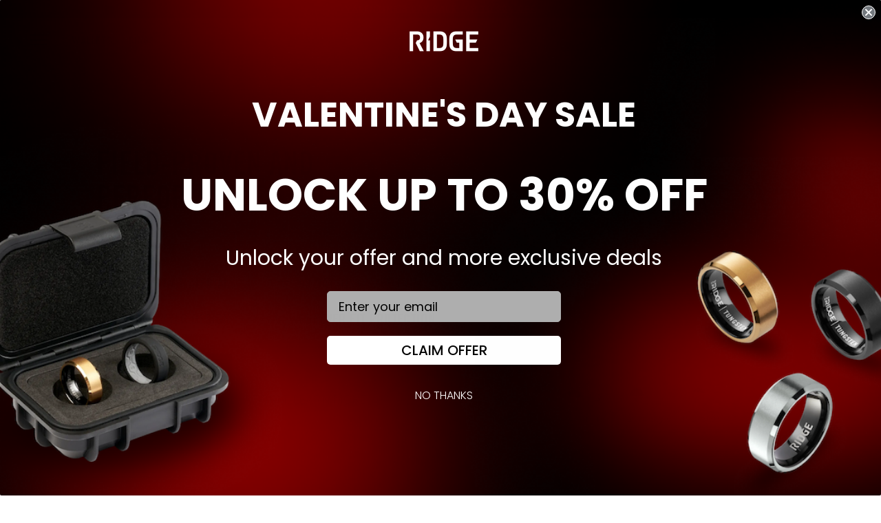

--- FILE ---
content_type: text/css
request_url: https://ridgeau.com/cdn/shop/t/252/assets/style.css?v=161805322328270393681762226769
body_size: 59460
content:
.page_banner .caption.variant-test{text-align:left!important}.wk_alumn_blk:after{display:none!important}article,aside,details,figcaption,figure,footer,header,hgroup,nav,section,summary{display:block}audio,canvas,video{display:inline-block}audio:not([controls]){display:none;height:0}[hidden]{display:none}html{font-family:sans-serif;-webkit-text-size-adjust:100%;-ms-text-size-adjust:100%}a:active,a:hover{outline:0}h1{font-size:2em}abbr[title]{border-bottom:1px dotted}b,strong{font-weight:700}dfn{font-style:italic}mark{background:#ff0;color:#000}code,kbd,pre,samp{font-family:monospace,serif;font-size:1em}pre{white-space:pre-wrap;word-wrap:break-word}q{quotes:\201c\201d\2018\2019}small{font-size:80%}sub,sup{font-size:75%;line-height:0;position:relative;vertical-align:baseline}sup{top:-.5em}sub{bottom:-.25em}img{border:0}svg:not(:root){overflow:hidden}button,input,select,textarea{font-family:inherit;font-size:100%;margin:0}button,input{line-height:normal}button,html input[type=button],input[type=reset],input[type=submit]{-webkit-appearance:button;cursor:pointer}button[disabled],input[disabled]{cursor:default}input[type=checkbox],input[type=radio]{box-sizing:border-box;padding:0}input[type=search]{-webkit-appearance:textfield;-moz-box-sizing:content-box;-webkit-box-sizing:content-box;box-sizing:content-box}input[type=search]::-webkit-search-cancel-button,input[type=search]::-webkit-search-decoration{-webkit-appearance:none}textarea{overflow:auto;vertical-align:top}table{border-collapse:collapse;border-spacing:0}body,figure{overflow-x:clip;margin:0}legend,button::-moz-focus-inner,input::-moz-focus-inner{border:0;padding:0}.clearfix:after{visibility:hidden;display:block;font-size:0;content:" ";clear:both;height:0}*{-moz-box-sizing:border-box;-webkit-box-sizing:border-box;box-sizing:border-box;-webkit-overflow-scrolling:touch}body{font-family:Roboto;font-weight:lighter;font-size:15px;text-transform:none;color:#333;-webkit-font-smoothing:antialiased;-moz-osx-font-smoothing:grayscale;font-smoothing:antialiased;background-color:#fff}.caption .headline1 span{font-size:40px;font-weight:400!important;letter-spacing:2px!important;color:#fff;margin-bottom:15px}.caption .subtitle1{font-size:20px;color:#fff!important;line-height:1.5}.page_banner .caption{text-align:center!important}.page_banner .caption.all-wallets,.page_banner .caption.aluminum,.page_banner .caption.premium,.page_banner .caption.phone-cases,.page_banner .caption.bags,.page_banner .caption.titanium,.page_banner .caption.titanium-gunmetal,.page_banner .caption.carbon-fiber,.page_banner .caption.wallets{text-align:left!important}.page_banner .caption.austins-picks{display:none}.page_banner .caption.aluminum-1,.page_banner .caption.wallets-2,.page_banner .caption.wallets-3{text-align:left!important}.page_banner .caption.backpackandwallet,.page_banner .carbon-fiber-products,.page_banner .the-ridge-x-marco-cerretelli,.page_banner .caption.desert-blues,.page_banner .caption.summer-collection,.page_banner .caption.the-ridge-team-guide,.page_banner .caption.july-4th,.page_banner .caption.white-hot,.page_banner .caption.wallets-phone-cases,.page_banner .caption.power-bank-charging-cables,.page_banner .all-black-products,.page_banner .caption.feeling-lucky{display:none}::-moz-selection{background-color:#000;color:#fff}::selection{background:#fff7b6;color:#000}abbr{border-bottom:1px dotted #cccccc}.editor-visible--true{display:block!important}.fade-in{opacity:0;transition:opacity .2s ease-in}.fade-in.lazyloaded{opacity:1}img[data-sizes=auto]{display:block;width:100%;margin-left:auto;margin-right:auto}.image__container{display:block;margin-left:auto;margin-right:auto}.logo{font-family:Oswald;font-weight:400;font-size:20px;text-transform:uppercase}h1{font-family:Roboto;font-size:1.2em;font-style:normal;text-transform:uppercase;line-height:1.5;color:#333;display:block;letter-spacing:2px;text-rendering:optimizeLegibility;-webkit-font-smoothing:antialiased;-moz-osx-font-smoothing:grayscale;margin:0 auto 15px;clear:both;font-weight:400;padding-top:4px}@media (max-width: 767px){h1{font-size:25px}}h1 a:link,h1 a:visited{font-weight:inherit;color:#333}h1 a:hover,h1 a:active{color:#393939}h1.collection_title_tags{padding-right:25px;border-right:solid 1px #cccccc}h2,.h2,h2.title{font-family:Roboto;font-size:1.2em;font-weight:400;font-style:normal;text-transform:uppercase;line-height:1.5;color:#333;display:block;letter-spacing:2px;text-rendering:optimizeLegibility;-webkit-font-smoothing:antialiased;-moz-osx-font-smoothing:grayscale;margin-bottom:.75em}@media (max-width: 767px){h2,.h2,h2.title{font-size:22px}}h2 a,.h2 a,h2.title a{font-weight:inherit}h2.collection_title,.h2.collection_title,h2.title.collection_title{margin-bottom:0;display:inline}h2.product_name a,.h2.product_name a,h2.title.product_name a{color:#333}.cart h2{margin-top:0}h3,.h3{font-family:Roboto;font-size:1.2em;font-weight:700;font-style:normal;text-transform:uppercase;line-height:1.5;color:#333;display:block;letter-spacing:2px;text-rendering:optimizeLegibility;-webkit-font-smoothing:antialiased;-moz-osx-font-smoothing:grayscale;margin:0 auto 15px 0}@media (max-width: 767px){h3,.h3{font-size:20px}}h3 a,h3 a:visited,.h3 a,.h3 a:visited{font-weight:inherit;color:#333}h3.title,.h3.title{line-height:1.25;margin:0 auto 15px;clear:both;padding-top:4px}h3.title a,h3.title a:visited,.h3.title a,.h3.title a:visited{color:#333}h3.sub_title,.h3.sub_title{padding:5px 0;color:#333}h3.sub_title a,.h3.sub_title a{color:#333}h4,.h4{font-family:Roboto;font-size:1.2em;font-weight:700;font-style:normal;text-transform:uppercase;line-height:1.5;color:#333;display:block;letter-spacing:2px;text-rendering:optimizeLegibility;-webkit-font-smoothing:antialiased;-moz-osx-font-smoothing:grayscale;margin:0 0 .5em;padding:7px 0}@media (max-width: 767px){h4,.h4{font-size:17px}}h4 a,.h4 a{font-weight:inherit}h4.title a,.h4.title a{border:0;padding:0;margin:0}h5,.h5{font-family:Open Sans;font-size:1.5rem;font-weight:400;font-style:normal;text-transform:none;line-height:normal;color:#333;display:block;letter-spacing:normal;text-rendering:optimizeLegibility;-webkit-font-smoothing:antialiased;-moz-osx-font-smoothing:grayscale;margin:0;padding:0}@media (max-width: 767px){h5,.h5{font-size:16px}}h5 a,.h5 a{font-weight:inherit}h5.sub_title,.h5.sub_title{padding:5px 0;color:#333}h5.sub_title a,.h5.sub_title a{color:#333}h6,.h6{font-family:Open Sans;font-size:1.2em;font-weight:400;font-style:normal;text-transform:none;line-height:1.5;color:#333;display:block;letter-spacing:2px;text-rendering:optimizeLegibility;-webkit-font-smoothing:antialiased;-moz-osx-font-smoothing:grayscale;letter-spacing:1px;margin:0 0 .5em;padding:7px 0}@media (max-width: 767px){h6,.h6{font-size:15px}}h6 a,.h6 a{font-weight:inherit}h6.title,.h6.title{line-height:32px;margin:0 0 .5em;color:#333}.cart h6{margin-top:0}.collection_title{font-family:Open Sans;font-size:1.2em;font-weight:400;font-style:normal;text-transform:none;line-height:1.5;color:#333;display:block;letter-spacing:2px;text-rendering:optimizeLegibility;-webkit-font-smoothing:antialiased;-moz-osx-font-smoothing:grayscale;margin:0 auto 15px;clear:both;padding-top:4px}@media (max-width: 767px){.collection_title{font-size:25px}}.collection_title a{font-weight:inherit;color:#333}.collection_title a:hover,.collection_title a:active{color:#393939}div.collection_title{margin-bottom:0;line-height:32px;display:inline}div.collection_title_tags{padding-right:25px;border-right:solid 1px #cccccc}.headline,.empty_cart,.promo_banner,.title{font-family:Open Sans;font-size:1.2em;font-weight:400;font-style:normal;text-transform:none;line-height:1.5;color:#333;display:block;letter-spacing:2px;text-rendering:optimizeLegibility;-webkit-font-smoothing:antialiased;-moz-osx-font-smoothing:grayscale}@media (max-width: 767px){.headline,.empty_cart,.promo_banner,.title{font-size:25px}}@media (max-width: 767px){.empty_cart,.headline,.promo_banner,.title{font-size:20px}}@media (max-width: 767px){.title.insta,.title.twitter{text-align:center}}.title.insta a,.title.twitter a,.title.center.blog a{color:#333}sub{font-size:60%}em,i{font-style:italic}strong,b{font-weight:700}small{font-size:90%}.feature img{position:relative;top:7px;margin-right:5px;width:25px;height:25px}.onboard-text{margin:0}.page-divider{opacity:0;border-color:#aaa}.active-divider{opacity:1}.feature p{font-size:smaller}#featured_links{padding:20px 0}#featured_links h2{padding-top:15px}#featured_links .column,#featured_links .columns{opacity:1}.slider-gallery .shopify-product-reviews-badge{height:30px;display:block}.spr-badge+.feature_divider{margin-top:15px}.spr-badge{padding:5px 0}.product-details .spr-badge-caption{display:none}div#shopry-review-photos a{display:block!important}.feature_divider{width:100%;margin-bottom:20px;display:block;border:0;background-color:#aaa;height:1px}@media (max-width: 767px){.feature_divider{margin-bottom:10px}}.page .feature_divider,h2.title+.feature_divider{margin-bottom:15px}blockquote,blockquote p{font-size:17px;line-height:24px;font-style:italic}blockquote{margin:0 0 20px;padding:9px 20px 0 19px;border-left:1px solid #cccccc}blockquote cite{display:block;font-size:12px;color:#555}blockquote cite a,blockquote cite a:visited{color:#555}blockquote cite:before{content:"\2014  "}hr{border:solid #cccccc;border-width:1px 0 0;clear:both;margin:12px 0;height:0}.quote{font-size:16px;line-height:22px;text-align:center;margin:0 0 20px;font-style:italic}.page-quote{font-size:18px;line-height:18px;text-align:center;padding:7px 0!important;text-transform:uppercase;border-bottom:1px solid #aaaaaa;border-top:1px solid #aaaaaa}.page-quote p{margin:0}a,a:visited,a span{color:#393939;text-decoration:none;position:relative;-webkit-transition:color .1s linear;-moz-transition:color .1s linear;-o-transition:color .1s linear;-ms-transition:color .1s linear;transition:color .1s linear}a,button,input,select,textarea,label,summary{touch-action:manipulation}ul,ol{margin-bottom:20px}ul ul,ul ol,ol ul,ol ol{margin:4px 0 5px 30px}ul{list-style:disc outside}ul.square{list-style:square outside}ul.circle{list-style:circle outside}ul.disc{list-style:disc outside}ul.large li{line-height:21px}ul.none{list-style:none outside;margin-left:0}ul.border{list-style:none outside;line-height:26px}ul.border li{border-bottom:1px solid #cccccc;list-style:none outside none;padding:12px 0;margin-bottom:0}ol{list-style:decimal}.header{z-index:1000;width:100%;top:0}.header a,.header a:visited,.header a span,.header select.currencies{color:#000;text-shadow:none}.header div.container{padding-bottom:5px;padding-top:5px}body.is-active{overflow-y:hidden}body.is-active #header{bottom:0;overflow-y:scroll;overflow-x:hidden}#header.mobile_nav-fixed--true{position:fixed;z-index:1001;width:100%;top:0;left:0}#header{display:block}@media (min-width: 768px){#header{display:none}}#header .top_bar{text-align:center;height:40px}#header .top_bar .icon-search{position:absolute;top:6px;right:70px}#header .top_bar .icon-search:before{font-size:18px}#header .top_bar a.right{left:auto;right:15px;font-size:20px;padding-top:8px;top:4px;z-index:1}#header .top_bar a.mobile_nav{z-index:1;top:2px}#header .top_bar>a,#header .top_bar>a:visited,#header .top_bar>a:active{display:block;font-size:25px;position:absolute;outline:0;-webkit-tap-highlight-color:rgba(0,0,0,0)}#header .top_bar a span{color:#fff;display:inline;padding-left:4px;position:relative}#header .top_bar a.icon-bag:before,#header .top_bar a.icon-cart:before{font-size:18px!important}.nav ul.mobile_menu li a{display:inline-block}.menu .vertical-menu li{position:relative}.menu .vertical-menu li:hover .vertical-menu_submenu,.menu .vertical-menu_submenu li:hover .vertical-menu_sub-submenu{visibility:visible;opacity:1;transition:opacity .3s ease-in;pointer-events:all;z-index:2000}.menu .vertical-menu_submenu{position:absolute;left:0;top:100%;padding-left:0;margin:0;visibility:hidden;opacity:0;transition:opacity .5s ease-in;pointer-events:none;text-align:left;background:#f9f9f9}.menu .vertical-menu_submenu li{padding:0 20px;display:block;white-space:nowrap}.menu .vertical-menu_submenu a{display:block;white-space:nowrap}.menu .vertical-menu_submenu span.icon-down-arrow{-webkit-transform:rotate(-90deg);-moz-transform:rotate(-90deg);transform:rotate(-90deg)}.menu .vertical-menu_sub-submenu{position:absolute;left:100%;top:0;padding-left:0;margin:0;visibility:hidden;opacity:0;transition:opacity 5s ease-in;pointer-events:none;background:#f9f9f9}.menu .vertical-menu_sub-submenu li{padding:0 20px;display:block;white-space:nowrap}.menu .vertical-menu_sub-submenu a{display:block;white-space:nowrap}.mobile_nav div{width:30px;height:40px;position:relative;float:left;margin:0 8px 0 5px;top:7px!important;-webkit-transform:rotate(0deg);-moz-transform:rotate(0deg);-o-transform:rotate(0deg);transform:rotate(0);-webkit-transition:.1s ease-in-out;-moz-transition:.1s ease-in-out;-o-transition:.1s ease-in-out;transition:.1s ease-in-out;cursor:pointer}.mobile_nav div span{display:block!important;position:absolute!important;height:1px!important;width:100%;background:#fff;border-radius:9px;opacity:1;left:0;padding:0!important;-webkit-transform:rotate(0deg);-moz-transform:rotate(0deg);-o-transform:rotate(0deg);transform:rotate(0);-webkit-transition:.1s ease-in-out;-moz-transition:.1s ease-in-out;-o-transition:.1s ease-in-out;transition:.1s ease-in-out}.mobile_nav div span:nth-child(1){top:0}.mobile_nav div span:nth-child(2),.mobile_nav div span:nth-child(3){top:9px}.mobile_nav div span:nth-child(4){top:18px}.mobile_nav div.open span:nth-child(1){top:9px;width:0%;left:50%}.mobile_nav div.open span:nth-child(2){-webkit-transform:rotate(45deg);-moz-transform:rotate(45deg);-o-transform:rotate(45deg);transform:rotate(45deg)}.mobile_nav div.open span:nth-child(3){-webkit-transform:rotate(-45deg);-moz-transform:rotate(-45deg);-o-transform:rotate(-45deg);transform:rotate(-45deg)}.mobile_nav div.open span:nth-child(4){top:9px;width:0%;left:50%}#mobile_menu{margin:0}#mobile_menu li{padding-right:0;display:block}#mobile_menu li a span.icon-down-arrow{padding:0 15px!important}#mobile_menu .sublink ul{display:none;margin-left:0;padding-left:10px}.feature_image.editor-hover--true .main_nav,.feature_image.editor-hover--true .dropdown{background:#f9f9f9;clear:both;-webkit-transition:all .3s linear;transition:all .3s linear;animation:fadeIn .3s linear none}.top_bar{height:40px;background-color:#0f0f0f;padding:0 0 0 10px}.top_bar .social_icons{float:left;margin:0;padding-left:10px}.top_bar .social_icons li{padding:5px}.main_nav,.dropdown{background:#f9f9f9;clear:both;-webkit-transition:all .3s linear;transition:all .3s linear;animation:fadeIn .3s linear none;background-color:#fff}.sticky_nav{position:fixed;width:100%;z-index:30;top:0;left:0;padding:0;-webkit-transform:translateY(-100%);-ms-transform:translateY(-100%);transform:translateY(-100%);-webkit-transition:all .3s ease-in-out;transition:all .3s ease-in-out}.is-active .sticky_nav{bottom:0;overflow-y:scroll;overflow-x:hidden}.sticky_nav--stick{-webkit-transform:translateY(0%);-ms-transform:translateY(0%);transform:translateY(0)}.sticky_nav ul.menu,.sticky_nav .mini_cart{padding-bottom:0!important}.menu.center,.menu.align_right,.menu.align_left{margin:0 20px}.menu{display:block;border:none;padding:0;margin:0}.menu li{display:inline-block;margin:0;border:0}.nav ul li a.sub-menu{padding:10px 4px;z-index:1001}.nav ul li:hover a.sub-menu{color:#000}.menu a,.menu a:visited,#header span.menu_title,.menu a span,select.currencies,.mini_cart span{font-family:Open Sans;font-weight:400;font-weight:700;font-size:13px;text-transform:none;color:#000;padding-top:12px;padding-bottom:12px;position:relative;display:block;letter-spacing:0px;text-rendering:optimizeLegibility;-webkit-font-smoothing:antialiased;-moz-osx-font-smoothing:grayscale;-webkit-tap-highlight-color:rgba(0,0,0,0);outline:0}.menu li,#header span.menu_title,.menu a span,select.currencies,.mini_cart span{padding-left:5px;padding-right:5px}#header span.menu_title{top:2px}.menu li{vertical-align:top}select.currencies{height:40px;min-height:40px;padding-top:0;padding-bottom:0;cursor:pointer;background-image:url(//cdn.shopify.com/s/files/1/2398/0163/t/171/assets/select_light.png?40279)}@media (max-width: 767px){select.currencies{font-size:16px}}#mobile_menu select.currencies{padding-left:0}.feature_image .header .menu a,.feature_image .header .menu a:visited,.feature_image .header .menu a span{color:#000}.feature_image .header .menu a[href]:hover,.menu a.active,.menu a.active span,.feature_image .header .menu a.active,.header_bar a.active,.feature_image .header .menu a:focus{color:#717171}.menu li a[href]:hover,.menu li a:focus,.menu a[href]:hover span{color:#717171}.menu a.top_link,.menu a.dropdown_link{border-bottom:solid 1px transparent}.menu a.top_link:hover,.menu a.dropdown_link:hover,.menu a.active_link,.feature_image a.top_link:hover{border-bottom:solid 1px #000000}.menu a span{display:inline;vertical-align:top}.top_bar a,.top_bar a:visited,.top_bar a:active,.top_bar a span,.top_bar select.currencies,a.mini_cart,a.mini_cart span,.feature_image .header .top_bar .menu a,.feature_image .header .top_bar .menu a span,.cart_container .mini_cart:hover{color:#fff;font-size:14px;letter-spacing:1px}.top_bar li a:hover,.top_bar li a[href]:hover,.top_bar li a[href]:hover span,.top_bar li a:active,.top_bar li a:hover span,.top_bar a:active span,.top_bar .currencies:hover,.feature_image .header .top_bar .menu a:hover,.feature_image .header .top_bar .menu a:hover span{color:#aaa}.top_bar li{padding-left:10px;padding-right:10px}.top_bar .menu a,.top_bar .social_icons a{height:40px;line-height:40px;padding:0}a.tos_icon,.cart_content a.tos_icon{font-size:13px;color:#393939}a.tos_icon:visited,.cart_content a.tos_icon:visited{color:#393939}a.tos_icon:hover,.cart_content a.tos_icon:hover{color:#717171}.cart_content__continue-shopping,.no-touchevents a.cart_content__continue-shopping.secondary_button,.touchevents a.cart_content__continue-shopping.secondary_button{display:none}@media (max-width: 767px){.touchevents a.cart_content__continue-shopping.secondary_button{display:block;border-top:0;margin:0 auto 10px;padding-top:0;padding-bottom:10px;position:static;font-size:inherit;letter-spacing:inherit}}.mini_cart span{display:inline-block}.cart_container{position:relative}.cart_container .cart_content{display:none}.cart_container.active_link .cart_content{display:block;overflow-y:auto;max-height:calc(100vh - 60px)}.cart_container.active_link .cart_content::-webkit-scrollbar{-webkit-appearance:none;width:7px}.cart_container.active_link .cart_content::-webkit-scrollbar-thumb{border-radius:0;background-color:#00000080;-webkit-box-shadow:0 0 1px rgba(255,255,255,.5)}.cart_content .product-quantity-box,#cart_form .product-quantity-box{margin:10px 0;width:130px}.cart_content .product-quantity-box .quantity,#cart_form .product-quantity-box .quantity{padding:0 5px;width:30%;min-height:30px;height:30px}.cart_content .product-quantity-box .product-plus,#cart_form .product-quantity-box .product-plus,.cart_content .product-quantity-box .product-minus,#cart_form .product-quantity-box .product-minus{font-size:15px;line-height:30px;height:30px;padding-right:2px}#cart_form .product-quantity-box .product-minus,#cart_form .product-quantity-box .product-plus,.nav .product-quantity-box .product-minus,.nav .product-quantity-box .product-plus{padding-right:0}#cart_form .icon-minus,#cart_form .icon-plus{position:relative;left:1px}.product-quantity-box .product-plus{-webkit-border-top-right-radius:3px;-webkit-border-bottom-right-radius:3px;-moz-border-radius-topright:3px;-moz-border-radius-bottomright:3px;border-top-right-radius:3px;border-bottom-right-radius:3px}.product-quantity-box .product-minus{-webkit-border-top-left-radius:3px;-webkit-border-bottom-left-radius:3px;-moz-border-radius-topleft:3px;-moz-border-radius-bottomleft:3px;border-top-left-radius:3px;border-bottom-left-radius:3px}.cart_container.active_link .mini_cart,.cart_container.active_link .mini_cart span{background-color:#fff;color:#333!important}.cart_content{top:40px;right:0;position:absolute;z-index:2000;background-color:#fff;font-family:Roboto;font-weight:lighter;font-size:smaller;text-transform:none;color:#333;border:1px solid #cccccc;border-top:0;border-right:0;width:100%;max-width:320px}@media (min-width: 960px){.cart_content{max-width:420px}}div.cart_content form{margin:15px 0 0;padding:0}.cart .cart_subtotal{font-weight:700;font-size:larger}.cart_content .cart_subtotal{text-align:left;font-weight:700}.cart_content a,.cart_content a:visited,.cart_content a:hover,.cart_content a .price,.cart_content a .price span{color:#333!important}.cart_content a .price span{padding-left:5px}.cart_content ul{list-style:none;margin:0;padding:15px 20px}.cart_content ul li{list-style:none;clear:both}.cart_content .action_button{width:100%}.top_bar [class^=icon-]:before,.top_bar [class*=" icon-"]:before,.mini_cart{font-size:16px;margin-right:0}input.guest_button,input[type=button].guest_button{font-size:16px;background-color:#666;padding:8px 18px}input[type=submit].guest_button,input[type=button].guest_button{color:#000;-webkit-box-shadow:none;-moz-box-shadow:none;box-shadow:none}.menu ul li .mini_cart span{padding-left:5px;top:-1px}input[type=submit].guest_button,input[type=submit].guest_button:hover{background-color:#666}input[type=submit].guest_button:hover{color:#393939}.sticky_nav div.logo img{width:60%}header{position:relative}.main_nav_wrapper{position:relative;z-index:99;box-shadow:0 8px 10px -5px #0000004d}.sticky_nav{position:fixed!important}.dropdown .header_search_form{border-bottom:1px solid lightgray}.dropdown{box-shadow:0 8px 10px -5px #0000004d}.sticky_nav--stick,.sticky_nav--stick .dropdown{box-shadow:0 8px 10px -5px #00000080}.dropdown_container{clear:both;width:100%;opacity:0;visibility:hidden;transition:all .3s ease-in-out}.dropdown_container.open{opacity:1;visibility:visible}.search_container{clear:both;width:100%;opacity:0;visibility:hidden;transition:all .3s ease-in-out}.search_container.open{opacity:1;visibility:visible}.search_container .dropdown{border-bottom:1px solid lightgray}.dropdown_container_new{clear:both;width:100%;display:none}.dropdown_container .dropdown{border-bottom:1px solid lightgray}.promo_banner_new{color:red;display:inline-block;float:left;text-align:center;width:100%;z-index:9999;color:#fff}.top_bar .social_icons{float:left;width:30%}.promo_banner_new p{font-size:13px;margin:0;padding-top:10px;letter-spacing:1px}.right--corner-menu{float:left;position:relative;width:30%}.dropdown_container img{max-width:100%}.dropdown{position:absolute;width:100%;z-index:1000}.dropdown_content{display:table;width:100%;margin:0 auto}.mega-menu__richtext,.mega-menu__image-caption-link{padding:0 5px}.mega-menu__richtext img,.mega-menu__image-caption-link img{margin-bottom:10px}.mega-menu__richtext a{display:inline;text-transform:none}.mega-menu__image-caption-link{text-align:center;margin-bottom:10px}.mega-menu__image-caption-link a{text-transform:none;display:block}.dropdown_content a p,.mobile-mega-menu a p{padding:0}.dropdown_content p,.mobile-mega-menu p{font-family:Open Sans;font-size:13px;color:#000;padding-top:12px;padding-bottom:12px;position:relative;display:block;text-rendering:optimizeLegibility;-webkit-font-smoothing:antialiased;-moz-osx-font-smoothing:grayscale;-webkit-tap-highlight-color:rgba(0,0,0,0);outline:0;margin-bottom:0}.dropdown_column__menu+.dropdown_column__menu{margin-top:10px}.dropdown_narrow{width:60%}.dropdown_column{display:table-cell;padding:15px 20px 30px;width:16.666%;vertical-align:top}.dropdown_column img{max-width:100%}.dropdown_column ul{margin:0;padding:0}.dropdown_column ul.dropdown_title{border-bottom:solid 1px #000000;padding-bottom:10px}.dropdown_column ul.dropdown_item{text-align:center}.dropdown_column li{display:block}.dropdown_column li a,.dropdown_column li a:hover,.dropdown_column li a:active{padding-bottom:0;text-transform:none}.dropdown_row{display:table-row}select.currencies{border:0!important;background-color:transparent;margin-bottom:0!important;min-width:65px;outline:0;background-position:100% 50%;background-size:18px 12px;text-shadow:none!important;box-shadow:none!important;-webkit-appearance:none;-moz-appearance:none;text-indent:.01px;text-overflow:"";appearance:none}select.currencies:active{border:0;outline:0;text-shadow:0;box-shadow:0}select.currencies option{background:#f9f9f9;color:#000}.menu li.currencies{padding:0}.container div.collection_nav{margin-bottom:1.5em}.collection_menu,.collection_menu li{display:inline;list-style:none;border:none;position:relative;top:-3px;margin:0}.collection_menu li{padding-left:25px}.sidebar-wrap{border:none;margin:0;padding-right:0}@media (min-width: 768px){.sidebar-wrap{border-right:1px solid #cccccc;margin-right:0;padding-right:20px}}.sidebar-wrap h4,.sidebar-wrap h4.toggle{margin:0;padding:0}.sidebar-wrap h4.toggle{margin:10px 0}@media (min-width: 768px){.sidebar-wrap h4.toggle{margin:0}}.sidebar a,.sidebar a:visited{color:#363636}.sidebar a:hover,.sidebar a:active{color:#6b6b6b}.sidebar .meta{margin-left:2px}.sidebar .spr-badge{color:#333}.toggle-all--true h4.toggle{cursor:pointer;pointer-events:all}.toggle-all--true .toggle span{display:block}.toggle-all--true .toggle_list{display:none}.content_block.toggle_list a{display:inline;position:static;padding-left:0;margin-left:0;border-left:none;color:#393939}.content_block.toggle_list a:hover{border-left:none;color:#717171}.toggle_list{margin:0;padding:15px 0 20px}.toggle_list a{display:block;position:relative;margin-left:0;border-left:solid 2px transparent;-webkit-transition:border .2s ease-out;-moz-transition:border .2s ease-out;-o-transition:border .2s ease-out}.toggle_list a.active,.toggle_list li.active a,.toggle_list a.active--default{padding-left:8px;border-left:solid 2px #b8c6c6}.sidebar .toggle_list a.active{border-left:solid 9px #6b6b6b}.toggle_list li{list-style:none;line-height:1.2em}.toggle_list .meta span{line-height:2.5}.sidebar_text{margin-bottom:12px;padding-top:10px}.sidebar_content{border-left:solid 1px #cccccc;padding-left:20px}.sidebar_content .toggle_list li{line-height:1.2}.sidebar .newsletter{margin-bottom:20px}.sidebar .newsletter form{width:100%}.sidebar li ul{margin:10px 0 8px 14px;font-size:14px}.sidebar .toggle_list li ul{padding-left:0}.sidebar li ul li{margin-bottom:12px}.sidebar input.sign_up[type=submit],.sidebar input.contact_email[type=email]{width:100%!important;margin-left:0}.blog_search{position:relative}.sidebar-block{margin-bottom:15px;border-bottom:1px solid #cccccc}.sidebar-block:last-child{border-bottom:none}.sidebar-block:empty{border-bottom:none}.sidebar-block:blank{border-bottom:none}.sidebar-block:first-child h4.toggle{padding-top:0}.sidebar-block h4.toggle{display:-webkit-box;display:-ms-flexbox;display:flex;-webkit-box-align:center;-ms-flex-align:center;align-items:center;-webkit-box-pack:justify;-ms-flex-pack:justify;justify-content:space-between;margin-bottom:0;padding:15px 0;line-height:1.5}.sidebar .filter-active-tag{position:relative}.color-filter--true label{display:-webkit-box;display:-ms-flexbox;display:flex;-webkit-box-align:center;-ms-flex-align:center;align-items:center}.sidebar__collection-filter a,.sidebar__collection-filter label{cursor:pointer}.sidebar__collection-filter label{text-transform:none;font-weight:400;font-size:inherit}.sidebar__collection-filter label:hover{color:#717171}.sidebar__collection-filter input[type=checkbox]{display:none}.sidebar__collection-filter input.styled-checkbox[type=checkbox]{-webkit-appearance:none;-moz-appearance:none;box-sizing:border-box;width:20px;height:20px;border-radius:50%;display:inline-block;cursor:pointer;position:relative;vertical-align:top;background-size:cover;margin-right:15px}.sidebar__collection-filter button.clear-active-filter,.sidebar__collection-filter button.clear-active-filter:active{color:#393939;background-color:transparent;border:none;outline:0;box-shadow:0;font-family:inherit;letter-spacing:0;text-transform:none;position:absolute;top:0;right:0;left:auto;padding:2px 4px;line-height:1.2;display:block;height:auto;min-height:auto}.sidebar__collection-filter button.clear-active-filter:hover{color:#717171}.sidebar__collection-filter .x-icon{position:relative;display:inline-block;overflow:visible;width:15px;height:15px;margin:0 2px 0 0;padding:0;cursor:pointer;transition:color .2s;text-decoration:none;font-style:normal;color:#95979c;border:0;outline:0;background:transparent;vertical-align:middle;top:-1px}.sidebar__collection-filter .x-icon:before{font-family:Arial,Helvetica CY,Nimbus Sans L,sans-serif!important;font-size:25px;line-height:15px;position:absolute;top:0;left:0;display:block;width:15px;content:"\d7";text-align:center}::-webkit-input-placeholder{color:#888}:-moz-placeholder{color:#888}::-moz-placeholder{color:#888}:-ms-input-placeholder{color:#888}.featured_collections.sub-collection,.featured_collections.sub-collection .thumbnail{margin-bottom:10px}@media (max-width: 767px){.featured_collections.sub-collection .thumbnail{width:100%}}.sub-collection--2 .thumbnail{width:calc(50% - 20px)}.sub-collection--2 .thumbnail:nth-child(odd){clear:both}.sub-collection--3 .thumbnail{width:calc(33.33333% - 20px)}.sub-collection--3 .thumbnail:nth-child(3n+1){clear:both}.sub-collection--4 .thumbnail{width:calc(25% - 20px)}.sub-collection--4 .thumbnail:nth-child(4n+1){clear:both}.list-collection-wrapper img[src*="/no-image"]{opacity:0}.list-collection-wrapper img[src*="/no-image"]~.thumbnail-overlay{opacity:1!important}.list-collection-wrapper img[src*="/no-image"]~.thumbnail-overlay .collection-details{opacity:1;transform:none}@media (max-width: 767px){.list-collection-wrapper img[src*="/no-image"]~.collection-info__caption{display:block;position:absolute;top:0;left:0;bottom:0;right:0}}.list-collection-wrapper .img{width:100%}.list-collection-wrapper .collection-info__caption{display:block;margin-top:20px}@media (max-width: 767px){.list-collection-wrapper .collection-info__caption{display:block;position:static}}.blog-header{margin-bottom:5px}.blog-header .blog-title.blog-tags--true{float:none}.blog-header .blog-title{float:left}@media (max-width: 767px){.blog-header .blog-title{width:100%;margin-bottom:0}}.blog-header .subtitle{clear:both}.blog-header .feature_divider{clear:both;width:100%}.article .icon-slash{padding-right:5px}.section_select{padding:0;text-align:right;float:right}@media (max-width: 767px){.section_select{padding-top:0;width:100%;padding-right:7px;box-sizing:border-box!important}}.section_select .blog_filter,.section_select .tag_filter,.section_select .sort_by{color:#333;display:inline-block;border:none;padding-right:30px;background-position:100% 50%;font-family:Open Sans;font-weight:400;font-size:13px;text-transform:none;width:auto;margin-bottom:0;max-width:80%}@media (max-width: 767px){.section_select .blog_filter,.section_select .tag_filter,.section_select .sort_by{float:none;width:100%;max-width:100%;font-size:16px;padding-left:0}}div.breadcrumb-collection{margin-bottom:20px}div.breadcrumb-collection+div.section{margin-top:0}@media (max-width: 767px){div.breadcrumb-collection{margin-top:15px;text-align:center}}@media screen and (min-width: 1199px){.breadcrumb_text_desktop{margin-top:-10px!important}}.breadcrumb_text,.article-pagination{margin-top:0;text-transform:uppercase;font-size:11px;margin-bottom:0}@media (max-width: 767px){.breadcrumb_text,.article-pagination{margin-top:0}}.breadcrumb_text .breadcrumb-divider,.article-pagination .breadcrumb-divider{color:#393939;margin:0 5px}.aluminum_collection_nav_container .breadcrumb_link span{font-family:HelveticaNeue-Medium,Helvetica,Arial,sans-serif!important}.breadcrumb_link:hover span{color:#717171}.breadcrumb{font-size:14px}@media (max-width: 767px){.breadcrumb{margin-bottom:20px}}.product_row img,.product_image_col img,.article img,.section img,.thumbnail img,.sidebar img,.logo img,.cart_image img,.footer img,#target img{max-width:100%;height:auto}.featured-products-section .section{margin:30px 0}.placeholder-svg{fill:#333333e6;background-color:#33333380;width:100%;height:100%;max-width:100%;max-height:100%;box-sizing:border-box;display:block}.placeholder-svg--banner,.placeholder-svg--slideshow,.placeholder-svg--video{max-height:600px}.placeholder-instagram .instas:nth-child(2n) .placeholder-svg--instagram,.featured-promotions-section .feature-section:nth-child(2n) .placeholder-svg--promotions{background-color:#3339}.image-with-text-section .featured-link--image:nth-child(odd) .placeholder-svg--promotions{background-color:#3339;fill:#333333e6}.homepage-slideshow .flickity-slider .gallery-cell:nth-child(odd) .placeholder-svg--slideshow{background-color:#3339}.homepage-slideshow .flickity-slider .gallery-cell:nth-child(2n) .placeholder-svg--slideshow{background-color:#333c}.product_gallery .video-container>div{position:relative}.product_gallery .video-container iframe{position:absolute;top:0;left:0;width:100%;height:100%}.product_gallery .vimeo{max-width:830px;margin:0 auto}.product_gallery .vimeo>div{padding-top:56.26506%}.product_gallery .youtube{max-width:853px;margin:0 auto}.product_gallery .youtube>div{padding-top:56.271981%}video{display:block;width:100%;height:auto}a.button,.button,button,input[type=submit],input[type=reset],input[type=button],.action_button,a.action_button,input.action_button[type=submit],input.action_button[type=button]{background:#000;color:#fff;border:1px solid #000000;padding:0 20px;text-align:center;cursor:pointer;min-height:42px;height:40px;line-height:1.2;vertical-align:top;font-family:Open Sans;font-weight:700;font-size:13px;text-transform:uppercase;letter-spacing:0px;display:-webkit-inline-box;display:-webkit-inline-flex;display:-ms-inline-flexbox;display:inline-flex;-webkit-box-align:center;-webkit-align-items:center;-ms-flex-align:center;align-items:center;-webkit-box-pack:center;-webkit-justify-content:center;-ms-flex-pack:center;justify-content:center;transition:all .2s linear;-webkit-appearance:none;-webkit-font-smoothing:antialiased;-moz-osx-font-smoothing:grayscale;font-smoothing:antialiased;border-radius:3px}@media screen and (max-width: 767px){a.button,.button,button,input[type=submit],input[type=reset],input[type=button],.action_button,a.action_button,input.action_button[type=submit],input.action_button[type=button]{height:52px}}.ie a.button,.ie .button,.ie button,.ie input[type=submit],.ie input[type=reset],.ie input[type=button],.ie .action_button,.ie a.action_button,.ie input.action_button[type=submit],.ie input.action_button[type=button]{line-height:40px}a.button:hover,button:hover,input[type=submit]:hover,input[type=reset]:hover,input[type=button]:hover,.action_button:hover,input.action_button[type=submit]:hover,input.action_button[type=button]:hover{background:#80da79;border:1px solid #80da79}.add_to_cart,.vu_add_to_cart,form.product_form input.add_to_cart{width:100%;margin-bottom:0}@media (min-width: 768px){footer.footer{padding-bottom:0!important}.vu_add_to_cart,.add_to_cart{background-color:#191919;border-style:none}.vu_add_to_cart:hover,.add_to_cart:hover{background-color:#fff!important;border-style:solid!important;border-color:#191919!important;color:#191919!important}.add_to_cart_wallet_hover:hover{background-color:#f3f3f3!important;border-style:solid!important;border-color:#191919!important;color:#191919!important}}input[type=submit],input[type=reset],input[type=button],input.action_button[type=submit],input.action_button[type=button],button.action_button{display:inline-block}button.add_to_cart{position:relative}button.add_to_cart .text{display:block;width:100%;-webkit-animation-duration:.5s;animation-duration:.5s}button.add_to_cart .fadeInDown.text{-webkit-animation-duration:.8s;animation-duration:.8s}button .checkmark{position:absolute;top:0;left:0;bottom:0;right:0;margin:auto}button .checkmark path{stroke-dasharray:19.79 19.79;stroke-dashoffset:19.79;opacity:0}button .checkmark.checkmark-active path{-webkit-animation:drawCheckmark .5s linear alternate forwards;animation:drawCheckmark .5s linear alternate forwards}button.add_to_cart.disabled,button.add_to_cart[disabled]{pointer-events:none!important}@keyframes drawCheckmark{0%{stroke-dashoffset:19.79;opacity:1}to{stroke-dashoffset:0;opacity:1}}@-webkit-keyframes drawCheckmark{0%{stroke-dashoffset:19.79;opacity:1}to{stroke-dashoffset:0;opacity:1}}.ie button .checkmark path{stroke-dashoffset:0;opacity:0}.ie button .checkmark.checkmark-active path{-webkit-animation:fadeCheckmark .5s linear alternate forwards;animation:fadeCheckmark .5s linear alternate forwards}@-webkit-keyframes fadeCheckmark{0%{opacity:0}to{opacity:1}}@keyframes fadeCheckmark{0%{opacity:0}to{opacity:1}}@media all and (-ms-high-contrast: none),(-ms-high-contrast: active){button .checkmark path{stroke-dashoffset:0;opacity:0}button .checkmark.checkmark-active path{animation:fadeCheckmark .5s linear alternate forwards}@keyframes fadeCheckmark{0%{opacity:0}to{opacity:1}}}label.tos_label{display:inline;font-weight:400;text-transform:none;cursor:pointer;padding-left:5px}.tos{text-align:center;margin:15px 20px 15px 0}.cart_text{text-align:center}.disabled{pointer-events:none}.amazon-payments-pay-button{display:block!important;text-align:center}ul.tabs{display:block;border-bottom:solid 1px #cccccc;border-top:0;list-style:none outside;margin:25px 0;text-transform:uppercase;padding-left:0}ul.tabs li{display:block;width:auto;height:30px;padding:0;float:left;margin-bottom:0;border:0;list-style:none outside;margin-left:0;cursor:pointer}ul.tabs li a{display:block;text-decoration:none;width:auto;height:29px;line-height:30px;margin-right:60px;font-size:13px;outline:none}@media (max-width: 960px){ul.tabs li a{margin-right:30px}}@media (max-width: 767px){ul.tabs li a{font-size:12px}}@media (max-width: 480px){ul.tabs li a{margin-right:20px}}ul.tabs li a.active{border-bottom:solid 3px #cccccc;background-color:#fff;border-bottom:solid 3px #aaaaaa;height:31px;position:relative;border-right-width:1px;color:#333}ul.tabs li:last-child a{margin:0}ul.tabs-content{margin:0;display:block;border:0;padding-left:0}ul.tabs-content>li{display:none;border:0}ul.tabs-content>li.active{display:block;border:0;padding-left:0}ul.tabs-content ul{padding-left:0}.accordion-tabs>a{display:block;background-color:#d1d3d4;margin:10px 0;padding:10px;letter-spacing:1px;text-transform:uppercase;color:#000}.accordion-tabs>a :hover{cursor:pointer}.accordion-tabs>li[id*=tab]{display:none;list-style:none}ul.tabs:before,ul.tabs:after{content:" ";display:block;overflow:hidden;visibility:hidden;width:0;height:0}ul.tabs:after{clear:both}ul.tabs{zoom:1}input[type=text],input[type=password],input[type=email],input[type=search],input[type=url],input[type=tel],input[type=number],input[type=date],input[type=month],input[type=week],input[type=time],input[type=range],input[type=color],select,textarea{display:block;width:100%;height:42px;min-height:42px;padding:0;margin:0;line-height:22px;border:1px solid #cccccc;outline:none;background:#fff;color:#5f6a7d;font:13px HelveticaNeue-Light,Helvetica Neue Light,Helvetica Neue,Helvetica,Arial,sans-serif;-webkit-appearance:none;text-rendering:optimizeLegibility;-webkit-font-smoothing:antialiased;-moz-osx-font-smoothing:grayscale;border-radius:3px}@media (max-width: 480px){input[type=text],input[type=password],input[type=email],input[type=search],input[type=url],input[type=tel],input[type=number],input[type=date],input[type=month],input[type=week],input[type=time],input[type=range],input[type=color],select,textarea{font-size:16px}}input[type=number]::-webkit-outer-spin-button,input[type=number]::-webkit-inner-spin-button{-webkit-appearance:none;margin:0}input[type=text]::-ms-clear{display:none;width:0;height:0}input[type=text]::-ms-reveal{display:none;width:0;height:0}input[type=search]::-webkit-search-decoration,input[type=search]::-webkit-search-cancel-button,input[type=search]::-webkit-search-results-button,input[type=search]::-webkit-search-results-decoration{display:none}input[type=number]{-moz-appearance:textfield}select::-ms-expand{display:none}select{background:url(//cdn.shopify.com/s/files/1/2398/0163/t/171/assets/select.png?40279) no-repeat 96% 50%;background-size:18px 12px;padding:8px 14px;border-radius:3px;border:1px solid #d9dbdc;-webkit-appearance:none;-ms-appearance:none;-o-appearance:none;appearance:none;-moz-appearance:none;text-indent:.01px;text-overflow:""}label,legend,.option_title{display:block;font-weight:700;font-size:13px;text-align:left;text-transform:uppercase}input[type=checkbox]{display:inline}label span,legend span{font-weight:700;font-size:13px;color:#444}textarea{min-height:80px;padding:15px 9px}input.sign_up[type=submit]{margin-left:5px;display:inline-block}input.contact_email[type=email]{position:relative;bottom:10px;width:58%}.btn.action_button,input.btn.action_button[type=submit],input.btn.action_button[type=button]{width:inherit}#target{padding:20px;text-align:center}.items_left{color:#8c8b8b}.quantity_label{display:inline;font-size:smaller}.remove_item a{font-size:smaller;color:#333}ul.cart_items{padding-bottom:0}.cart_content li.cart_item a,.cart_content li.cart_item a:active,.cart_content li.cart_item a:focus{font-size:small}.cart_content li.cart_item{padding:0 0 10px;margin-bottom:10px;border-bottom:1px solid #cccccc}li.cart_item a,li.cart_item a:active,#header li.cart_item a,#header li.cart_item a:active{position:relative;font-size:inherit;text-align:left}ul.cart_items li:last-child{border:0;padding-bottom:0;margin-bottom:0}a.continue{text-align:right;font-size:32px;margin-right:15px!important;padding:10px 0 5px!important;opacity:.8}a.continue:hover{opacity:1}.empty_cart{text-align:center;font-size:18px;padding:40px 0 25px;color:inherit}input[type=button].get-rates.action_button{margin-top:0}#get-rates-submit{margin-top:-1px}#customer_login{margin-bottom:2px}.multi_select{display:none}.container .align_right--images>div.columns{float:right}.vendor{margin-bottom:6px}.section.product_section{position:relative}@media (min-width: 768px){.section.product_section{margin-top:0}}.product_section .description{margin-bottom:15px;overflow-wrap:break-word;word-wrap:break-word;-ms-word-break:break-word;word-break:break-word}.modal_price{padding-bottom:8px;display:block}.product_section .description.bottom{border-bottom:none}.sale_banner_product,.new_banner_product,.preorder_banner_product{font-family:Open Sans;font-weight:400;font-size:13px;text-transform:none;letter-spacing:0px;padding:8px 20px;text-align:center;color:#fff;margin-bottom:13px;display:inline-block;font-size:15px;white-space:nowrap}@media (max-width: 767px){.sale_banner_product,.new_banner_product,.preorder_banner_product{position:relative;left:39%}.wallet_sec_loop ul li{font-size:12px!important}.savings{text-align:center}}@media (min-width: 490px){.sale_banner_product,.new_banner_product,.preorder_banner_product{left:42%}}.sale_banner_product{background:#d54d4d}.new_banner_product,.preorder_banner_product{background:#03a196}.preorder_banner_product,.product-list .thumbnail .preorder_banner{font-size:12px}@media (max-width: 767px){.preorder_banner_product,.product-list .thumbnail .preorder_banner{font-size:8px}}.product_links{margin-bottom:8px;font-size:.9em;border-top:1px solid #cccccc;padding:10px 0 5px}.product_links p{margin:2px 0}.social_buttons{border-top:1px solid #cccccc;padding-top:20px;font-size:1em;margin-bottom:25px}@media (max-width: 767px){.social_buttons{text-align:center}}.share_article .social_buttons{border-top:none;padding-top:15px}.share-btn{display:inline-block;text-align:center;font-size:1.2em;margin-right:6px;margin-bottom:10px}.share-btn a{color:#fff;padding:10px 10px 8px;border:solid 1px #e2e2e2;display:inline-block;border-radius:100px;width:42px;height:42px;-webkit-transition:all .5s ease 0s;-moz-transition:all .5s ease 0s;-ms-transition:all .5s ease 0s;-o-transition:all .5s ease 0s;transition:all .5s ease 0s}.icon-twitter-share:before{color:#09aeec}.icon-twitter-share:hover{background-color:#09aeec;border-color:#09aeec;color:#fff}.icon-twitter-share:hover:before{color:#fff}.icon-facebook-share:before{color:#49659d}.icon-facebook-share:hover{background-color:#49659d;border-color:#49659d;color:#fff}.icon-facebook-share:hover:before{color:#fff}.icon-gplus-share:before{color:#cc3a2b}.icon-gplus-share:hover{background-color:#cc3a2b;border-color:#cc3a2b;color:#fff}.icon-gplus-share:hover:before{color:#fff}.icon-pinterest-share:before{color:#cb1f2a}.icon-pinterest-share:hover{background-color:#cb1f2a;border-color:#cb1f2a;color:#fff}.icon-pinterest-share:hover:before{color:#fff}.icon-mail-share:before{color:#888}.icon-mail-share:hover{background-color:#888;border-color:#888;color:#fff}.icon-mail-share:hover:before{color:#fff}.product-quantity-box .quantity,.product-quantity-box .quantity:focus,.product-quantity-box .product-plus,.product-quantity-box .product-minus{border:#e2e2e2 1px solid;color:#000}.product-quantity-box label{margin-bottom:.5em}.product-quantity-box{margin-right:0;width:45%;-webkit-touch-callout:none;-webkit-user-select:none;-khtml-user-select:none;-moz-user-select:none;-ms-user-select:none;user-select:none}.product-quantity-box label{text-align:left}.product-quantity-box .quantity{text-align:center;padding:6px 15px;width:38%;height:42px;border-radius:0;-webkit-appearance:none;float:left}.product-quantity-box .product-plus,.product-quantity-box .product-minus{background:#f2f2f2;font-weight:300;position:relative;cursor:pointer;height:42px;display:block;width:25%;text-align:center;float:left}.product-quantity-box .product-plus:hover,.product-quantity-box .product-minus:hover{background:#d9d9d9}@media (max-width: 767px){.product-quantity-box .product-plus,.product-quantity-box .product-minus{display:inline;display:initial;margin:0}}.product-quantity-box .product-plus{border-left:0;font-size:16px;line-height:42px}.product-quantity-box .product-minus{border-right:0;line-height:42px;font-size:18px}.product-quantity-box+.inline_purchase{margin-top:30px;width:55%;float:left}.product_section .product_form,.product_section .contact-form{max-width:100%}@media (min-width: 768px){.product_section .product_form,.product_section .contact-form{max-width:400px}}.product-full_width_images .product_section .description img{display:none}.full-width-product-images img{display:block;width:100%}@media (max-width: 480px){.full-width-product-images .caption.align-center,.full-width-product-images .caption.align-right,.full-width-product-images .caption.align-left{text-align:center}}.newsletter-popup.remodal{background-color:#fff;max-width:740px;overflow:hidden;padding:0}@media (max-width: 767px){.newsletter-popup.remodal{line-height:0}}.newsletter-popup.remodal .popup-signup-show--false{display:none}.newsletter-image--true.align-right .remodal-close{left:0}.newsletter-both-names--false .newsletter input[type=text]{width:100%}.newsletter-both-names--true .newsletter input[type=text]{width:49%;float:left}@media (max-width: 480px){.newsletter-both-names--true .newsletter input[type=text]{width:100%}}.newsletter-both-names--true .firstName{margin-right:2%}.newsletter-img{width:40%;display:inline-block;float:left}@media (max-width: 767px){.newsletter-img{width:100%}}.newsletter-img img{width:100%;display:block}.newsletter-info{text-align:left;color:#363636;overflow:hidden;background-color:#fff;height:auto;float:left}@media (max-width: 767px){.newsletter-info{padding:20px;width:100%!important;position:relative}}.newsletter-info input.contact_email[type=email]{width:65%;float:left}@media (max-width: 767px){.newsletter-info input.contact_email[type=email]{width:100%}}.newsletter-info #contact_form input.sign_up[type=submit]{width:calc(35% - 8px);margin-left:8px;float:left}@media (max-width: 767px){.newsletter-info #contact_form input.sign_up[type=submit]{margin-left:0;width:100%}}.newsletter-image--false .newsletter-info{width:100%;position:relative;height:auto;float:none}.align-left .newsletter-info{right:0}.newsletter-description h2{color:#363636;margin-top:0}.newsletter-description{width:60%;padding:30px;margin:0 auto}@media (max-width: 767px){.newsletter-description{font-size:inherit;width:auto}}@media (min-width: 1400px){.newsletter-description{font-size:inherit}}.newsletter-buttons .button{height:auto;background-color:transparent;color:#363636;border:1px solid #363636;transition:background-color .2s cubic-bezier(.55,.09,.68,.53),color .3s linear,border .2s cubic-bezier(.55,.09,.68,.53);line-height:1.5;padding-top:10px;padding-bottom:10px;margin-top:10px;margin-right:15px}.newsletter-buttons .button:hover,.newsletter-buttons .button.highlight-true{background-color:#363636;color:#fff;border:1px solid #363636}@media (max-width: 480px){.newsletter-buttons .button{margin-top:5px}}.newsletter_section{-webkit-transform:translate3d(0,0,0)}@media (max-width: 480px){.newsletter_section.newsletter-bgr-true{text-align:center!important}}.section_form{padding:10px 20px}@media (max-width: 480px){.section_form{padding:0}}.section_form .newsletter-text+.newsletter,.section_form h5+.newsletter{margin-top:15px}.newsletter_section h5{color:#fff!important;padding-top:0;margin:0}.newsletter_section .newsletter-text p{margin-bottom:0;width:80%}.newsletter_section .newsletter,.password-page-row form{display:inline-block;padding-top:0!important;width:450px}@media only screen and (max-width: 767px) and (min-width: 480px){.newsletter_section .newsletter,.password-page-row form{width:100%}}@media (max-width: 480px){.newsletter_section .newsletter,.password-page-row form{width:100%}}.shopify-challenge__container{padding:150px 0}table{width:100%}table th{font-weight:700;background:#f9f9f9;text-align:left}table th,table td{padding:4px}table tr{border-bottom:1px solid #dcdcdc}table tr:first-child{border-top:1px solid #dcdcdc}table .em{font-weight:700}table tr.order_summary td.label{text-align:right}table{margin-bottom:20px}.allow-clickthrough{pointer-events:none!important}.hidden{display:none}.remove{color:#333}.half-bottom{margin-bottom:10px!important}.add-bottom{margin-bottom:20px!important}.right{float:right;position:relative}.left{float:left}.inline{display:inline}.center{text-align:center}.relative{position:relative}.align_right{text-align:right}.align_left{text-align:left}.text-align--center{text-align:center}.text-align--left{text-align:left}.text-align--right{text-align:right}p.warning{text-align:center;font-weight:700}.warning--quantity{clear:both;display:inline-block}.cart_item p.warning{margin-top:5px}.container div.mobile_only,span.mobile_only,.mobile_only{display:none}.no_border{border:none!important}.extra_padding{padding-top:4px}div.hidden{display:none}div.is-absolute{position:absolute!important;top:0;margin-top:0}#instantclick-bar{background:#393939;z-index:100000;height:4px}#grid .column,#grid .columns{background:#ddd;height:25px;line-height:25px;margin-bottom:10px;text-align:center;text-transform:uppercase;color:#555;font-size:12px;font-weight:700;border-radius:2px}#grid .column:hover,#grid .columns:hover{background:#bbb;color:#333}#grid .example-grid{overflow:hidden}.testimonial-section{position:relative}.testimonial-section .set-static{display:flex}.testimonial-section .set-static .caption{position:static;transform:translateY(0);padding:40px;margin:auto}.testimonial-section .set-testimonial-height{height:95%}@media (min-width: 768px){.testimonial-section .darken-bg{position:absolute;top:0;left:0;width:100%;height:100%;display:block;background:#0009}}@media (max-width: 480px){.testimonial-section .testimonial-block .caption{margin:auto;padding:5%}}@media (max-width: 480px){.testimonial-section .testimonial-block .caption.no-white-bg{background-color:#fff}}.testimonial-section .feature_divider{margin:25px auto;width:10%;display:inline-block}@media (max-width: 480px){.testimonial-section .feature_divider{margin:5px auto}}.testimonial-section .testimonial-text{width:80%}.testimonial-section .testimonial-text .subtitle{text-transform:none}@media (max-width: 480px){.testimonial-section .testimonial-text .subtitle{font-weight:400;font-size:14px}}.testimonial-section .testimonial-text h2,.testimonial-section .testimonial-text p{color:#fff}@media (max-width: 480px){.testimonial-section .testimonial-text h2,.testimonial-section .testimonial-text p{color:#333;text-shadow:none}}.testimonial-section .testimonial-block.gallery-cell.use-mobile-color{background-color:#666}.testimonial-section .testimonial-block.gallery-cell.use-mobile-color .caption .caption-content p{color:#fff}.testimonial-slideshow,.testimonial-block.gallery-cell{background-color:transparent}.logo-bar-section h2{border-bottom:1px solid #cccccc;padding-bottom:20px}.logo-bar{text-align:center;margin-bottom:20px}.logo-bar a{transition:ease all .6s}.logo-bar a:hover{opacity:.6}.logo-bar__item{display:inline-block;vertical-align:middle;max-width:160px;width:160px;margin-top:20px}@media (min-width: 768px){.logo-bar__item{margin-left:25px;margin-right:25px}}div.container.gallery-content{margin-top:0;padding-top:0}.gallery-section.container{padding-top:0;margin-top:0}.gallery-section{text-align:center}.gallery-section .gallery-break{width:100%;clear:both}.gallery-section .display-table{display:table;table-layout:fixed;width:100%;height:100%}.gallery-section .display-table-cell{display:table-cell;vertical-align:middle;float:none}.gallery-section .gallery-image-wrapper,.gallery-section .gallery-empty-wrapper{margin:5px;position:relative}.gallery-section .gallery-empty-wrapper{min-height:150px}.gallery-section .gallery-empty-wrapper:nth-child(2n) .placeholder-svg{background-color:#3333334d}.gallery-section h2{border-bottom:1px solid #cccccc;padding-bottom:20px}.gallery-section a{display:block}.gallery-section .gallery-image-wrapper .overlay{position:absolute;height:100%;width:100%;background-color:#0009;opacity:0;transition:opacity .3s ease-in}.gallery-section .gallery-image-wrapper .overlay .icon-search{color:#fff;font-size:1.5em;top:50%}.gallery-section .gallery-image-wrapper:hover .overlay{opacity:1}.gallery-section.gallery-horizontal{display:-webkit-box;display:-webkit-flex;display:-ms-flexbox;display:flex;-webkit-flex-wrap:wrap;-ms-flex-wrap:wrap;flex-wrap:wrap}.gallery-section.gallery-horizontal i{display:block}.gallery-section.gallery-horizontal img{position:absolute;top:0;vertical-align:bottom;width:100%;height:auto;display:block}.gallery-section.gallery-horizontal .gallery-empty-wrapper{width:190px}.gallery-full{display:inline-block}.gallery-full .gallery-image-wrapper,.gallery-full .gallery-empty-wrapper{margin:0}.gallery-full .gallery-empty-wrapper{width:25%}.ie9 .gallery-image-wrapper{width:20%;float:left;display:inline-block}.ie9 .gallery-image-wrapper img{position:relative;max-height:200px}.gallery-section.gallery-classic .gallery-image-wrapper,.gallery-section.gallery-classic .gallery-empty-wrapper{display:block;float:left;margin:0}.gallery-section.gallery-classic .gallery-image-wrapper img,.gallery-section.gallery-classic .gallery-image-wrapper svg,.gallery-section.gallery-classic .gallery-empty-wrapper img,.gallery-section.gallery-classic .gallery-empty-wrapper svg{width:100%;display:block}.gallery-section.gallery-classic .add-padding{padding:5px}.gallery-section.gallery-classic .two-per-row{width:50%}@media only screen and (max-width: 767px){.gallery-section.gallery-classic .two-per-row{width:100%}}.gallery-section.gallery-classic .three-per-row{width:33.333%}@media only screen and (max-width: 767px){.gallery-section.gallery-classic .three-per-row{width:100%}}.gallery-section.gallery-classic .four-per-row{width:25%}@media only screen and (max-width: 767px){.gallery-section.gallery-classic .four-per-row{width:100%}}.gallery-section.gallery-classic .five-per-row{width:20%}@media only screen and (max-width: 767px){.gallery-section.gallery-classic .five-per-row{width:100%}}.gallery-section.gallery-masonry .masonry{font-size:.85em;margin:10px 0;column-gap:10px;-moz-column-gap:10px;-webkit-column-gap:10px}.gallery-section.gallery-masonry .adjust-columns{column-gap:0px;-moz-column-gap:0px;-webkit-column-gap:0px}.gallery-section.gallery-masonry .adjust-columns .gallery-image-wrapper,.gallery-section.gallery-masonry .adjust-columns .gallery-empty-wrapper{margin-bottom:-8px!important}.gallery-section.gallery-masonry .gallery-image-wrapper,.gallery-section.gallery-masonry .gallery-empty-wrapper{display:inline-block;width:100%;margin:0;box-sizing:border-box;-moz-box-sizing:border-box;-webkit-box-sizing:border-box}.gallery-section.gallery-masonry .gallery-image-wrapper img,.gallery-section.gallery-masonry .gallery-image-wrapper svg,.gallery-section.gallery-masonry .gallery-empty-wrapper img,.gallery-section.gallery-masonry .gallery-empty-wrapper svg{width:100%;display:block}.gallery-section.gallery-masonry .two-per-row{-moz-column-count:2;-webkit-column-count:2;column-count:2}@media only screen and (max-width: 767px){.gallery-section.gallery-masonry .two-per-row{-moz-column-count:3;-webkit-column-count:3;column-count:3}}@media only screen and (max-width: 400px){.gallery-section.gallery-masonry .two-per-row{-moz-column-count:1;-webkit-column-count:1;column-count:1}}.gallery-section.gallery-masonry .three-per-row{-moz-column-count:3;-webkit-column-count:3;column-count:3}@media only screen and (max-width: 767px){.gallery-section.gallery-masonry .three-per-row{-moz-column-count:3;-webkit-column-count:3;column-count:3}}@media only screen and (max-width: 400px){.gallery-section.gallery-masonry .three-per-row{-moz-column-count:1;-webkit-column-count:1;column-count:1}}.gallery-section.gallery-masonry .four-per-row{-moz-column-count:4;-webkit-column-count:4;column-count:4}@media only screen and (max-width: 767px){.gallery-section.gallery-masonry .four-per-row{-moz-column-count:3;-webkit-column-count:3;column-count:3}}@media only screen and (max-width: 400px){.gallery-section.gallery-masonry .four-per-row{-moz-column-count:1;-webkit-column-count:1;column-count:1}}.gallery-section.gallery-masonry .five-per-row{-moz-column-count:5;-webkit-column-count:5;column-count:5}@media only screen and (max-width: 767px){.gallery-section.gallery-masonry .five-per-row{-moz-column-count:3;-webkit-column-count:3;column-count:3}}@media only screen and (max-width: 400px){.gallery-section.gallery-masonry .five-per-row{-moz-column-count:1;-webkit-column-count:1;column-count:1}}.rv-container{display:block}.rv-container .thumbnail:empty{margin-bottom:0}.sidebar .collection_swatches .swatch{float:left}.sidebar .toggle_list .rv-container a:hover{border-color:transparent}.sidebar .toggle_list .rv-container a.product-info__caption.hidden{display:none}@media (max-width: 767px){.sidebar .toggle_list .rv-container a.product-info__caption.hidden{display:block}}.sidebar .recently-viewed__title{display:none}.sidebar .product-list .thumbnail.rv-element{margin-bottom:0}.sidebar .product-list .thumbnail.rv-element .banner_holder{right:25%}.sidebar .product-list .thumbnail.rv-element img:first-child{display:inline-block}.sidebar .product-list .thumbnail.rv-element img,.sidebar .product-list .thumbnail.rv-element img.secondary,.sidebar .product-list .thumbnail.rv-element img.secondary.lazyloaded{max-width:75%;margin:0}@media (max-width: 767px){.sidebar .product-list .thumbnail .title,.sidebar .product-list .thumbnail .price,.sidebar .product-list .thumbnail .brand{text-align:left;display:block}}.sidebar .product-list .thumbnail .thumbnail-overlay{position:relative;opacity:1;background:transparent}.sidebar .product-list .thumbnail .thumbnail-overlay .product-details{position:relative;transform:none;transition:none;opacity:1;text-align:left}.sidebar .product-list .thumbnail .thumbnail-overlay .product-details .title{color:#333;padding:0}.sidebar .product-list .thumbnail .thumbnail-overlay .product-details .title,.sidebar .product-list .thumbnail .thumbnail-overlay .product-details .price{font-size:.9vw}.sidebar .product-list .thumbnail .thumbnail-overlay .info{position:relative;font-size:12px;opacity:1;top:0;transform:translateY(0);padding-bottom:0}.sidebar .product-list .thumbnail .thumbnail-overlay .info .quick_shop{display:none}.product-description-bottom .js-recently-viewed.rv-main{clear:both}.rv-box-element .js-recently-viewed-product:nth-child(2),.rv-sidebar-element .js-recently-viewed-product:nth-child(2){display:none}.search-bgr-true{background-position:center center;background-repeat:no-repeat;background-size:cover}.search-section{background-color:#ccc;width:100%;display:inline-block}.search-section h2,.search-section p{color:#333}.search-section input{font-size:15px;display:inline-block;border:0}.search-section .section_form{padding-top:10px 20px}.search-section .search-container{position:relative;width:100%}.search-section .search-container .search-wrapper{display:inline-block;position:relative;max-width:500px;width:90%}@media (max-width: 767px){.search-section .search-container .search-wrapper{width:100%}}.search-section .search-container .search_button{position:absolute;top:0;right:0;padding-right:10px;background-color:transparent;border-color:transparent;color:#000;font-size:24px}.search-section .search-container .search_button:hover{color:#80da79}div.container{margin:0 auto}.featured_text{font-size:18px;line-height:36px}body.page-shogun-default div.container{padding:0}body.page-shogun-default div.content{padding:0!important}body.page-shogun-default .newsletter-section .newsletter_section>div.container{margin-bottom:30px}@media screen and (max-width: 767px){body.page-shogun-default div.content{padding:0!important}}.main_nav div.logo a{padding-top:15px;padding-bottom:15px;display:block;color:#fff!important;outline:0}.menu-position--block div.logo{width:100%}.menu-position--block .sticky_nav div.logo{display:none}div.logo{width:16%;float:left}div.logo img{width:100%}div.logo.text-align--center img{margin:0 auto}div.logo.text-align--left{padding-left:20px}.primary_logo{display:block}.secondary_logo{display:none}header.feature_image.secondary_logo--true img.primary_logo,header.feature_image.secondary_logo--true img.secondary_logo{display:none}.featured_content,.featured_content h1,.featured_content h2,.featured_content h3,.featured_content h4,.featured_content h5,.featured_content h6{color:#212121}.featured_content{background-color:#fff}.nav_arrows{float:right}.sku{margin:0}#category{width:100%}.paginate,.load-more{text-align:center}.paginate .page a,.paginate .current,a.tag{border:solid 1px #cccccc;margin:10px 5px;padding:.5rem 1rem;display:inline-block;border-radius:3px}.paginate .page a:hover,.paginate .current:hover,a.tag:hover{color:#fff;background-color:#717171;border:solid 1px #717171}.paginate .current{font-weight:700;color:#fff;background-color:#717171;border:solid 1px #717171}.paginate .next,.paginate .prev{display:inline-block;margin:10px 0;padding:.5rem 1rem}.load-more{display:none}.collection-template-section .load-more{display:block;clear:both}.load-more__icon{opacity:0;height:0;width:0;transition:all .3s linear;background:url(//cdn.shopify.com/s/files/1/2398/0163/t/171/assets/loader.gif) center center no-repeat;background-size:32px 32px;margin:0 auto}.collection-matrix.loading-in-progress+.load-more__icon{width:44px;height:44px;opacity:1}a.tag{font-size:smaller;padding:4px 6px;margin:5px 2px 5px 0}.paginate .deco{border:none}.product-list .thumbnail,.slider-gallery .thumbnail,.list-collections .thumbnail{position:relative;text-align:center;margin-bottom:25px;display:block}.product-list .thumbnail .thumbnail-overlay,.slider-gallery .thumbnail .thumbnail-overlay,.list-collections .thumbnail .thumbnail-overlay{background:#fff;background:#ffffffb3;position:absolute;top:0;right:0;bottom:0;left:0;opacity:0;overflow:hidden;transition:opacity .3s ease-in}.product-list .thumbnail .thumbnail-overlay>a,.slider-gallery .thumbnail .thumbnail-overlay>a,.list-collections .thumbnail .thumbnail-overlay>a{display:block;position:absolute;top:0;left:0;right:0;bottom:0}@media (max-width: 767px){.product-list .thumbnail .thumbnail-overlay,.slider-gallery .thumbnail .thumbnail-overlay,.list-collections .thumbnail .thumbnail-overlay{display:none}}@media (min-width: 1400px){.product-list .thumbnail .thumbnail-overlay,.slider-gallery .thumbnail .thumbnail-overlay,.list-collections .thumbnail .thumbnail-overlay{line-height:1.5}}.product-list .thumbnail .image__tag,.slider-gallery .thumbnail .image__tag,.list-collections .thumbnail .image__tag{position:absolute;z-index:2;background-color:#363636;color:#f1f1f1;left:7px;top:7px;padding:4px 10px 3px;font-weight:700;font-size:1.4em;font-family:tradegothicbold;text-transform:uppercase;line-height:1;pointer-events:none}@media screen and (max-width: 767px){.product-list .thumbnail .image__tag,.slider-gallery .thumbnail .image__tag,.list-collections .thumbnail .image__tag{font-size:.9em;padding:4px 7px 3px}}.product-list .thumbnail .sale__tag,.slider-gallery .thumbnail .sale__tag,.list-collections .thumbnail .sale__tag{position:absolute;z-index:2;background-color:#c85956;color:#f1f1f1;left:7px;top:7px;padding:4px 10px 3px;font-weight:700;font-size:1.4em;font-family:tradegothicbold;text-transform:uppercase;line-height:1;pointer-events:none}@media screen and (max-width: 767px){.product-list .thumbnail .sale__tag,.slider-gallery .thumbnail .sale__tag,.list-collections .thumbnail .sale__tag{font-size:.9em;padding:4px 7px 3px}}.product-list .thumbnail img,.slider-gallery .thumbnail img,.list-collections .thumbnail img{vertical-align:bottom;transition:opacity .3s ease-in;width:100%}.product-list .thumbnail .product-info__caption,.slider-gallery .thumbnail .product-info__caption,.list-collections .thumbnail .product-info__caption{display:block;margin-top:20px}@media (max-width: 767px){.product-list .thumbnail .product-info__caption,.slider-gallery .thumbnail .product-info__caption,.list-collections .thumbnail .product-info__caption{display:block}}@media (max-width: 767px){.touchevents .product-info__caption{display:block}.touchevents .thumbnail-overlay{display:none}}.hidden-product-link{line-height:0;font-size:0;color:transparent;display:block;position:absolute;top:0;left:0;right:0;bottom:0}.featured_collections .thumbnail{text-align:center}.quick_shop,.view_all{font-family:Open Sans;font-weight:700;font-size:13px;text-transform:uppercase;letter-spacing:0px;cursor:pointer;position:relative;display:inline-block;border:1px solid #000000;padding:10px 20px;margin-top:2rem;color:#000;opacity:0;pointer-events:all;-webkit-appearance:none;-webkit-font-smoothing:antialiased;-moz-osx-font-smoothing:grayscale;font-smoothing:antialiased;-ms-transform:translate3d(0,100%,0);transform:translate3d(0,100%,0);transition:opacity .3s ease-out,transform .3s ease-out,color .3s linear,background-color .3s linear;border-radius:3px}.quick_shop:hover,.view_all:hover{color:#fff;background-color:#000}.new{position:relative;display:inline;padding:5px;border-radius:2px;font-size:12px}.product-list .thumbnail img,.slider-gallery .thumbnail img{height:280px;width:auto}.thumbnail img.lazyloaded{height:auto;max-height:280px}.thumbnail .sold_out,.sold_out{font-weight:700;color:#333}.product-common .thumbnail .sold_out,.product-common .sold_out{position:relative}@media screen and (max-width: 767px){.thumbnail .sold_out,.sold_out{display:table;margin:0 auto}.product-common .thumbnail .sold_out,.product-common .sold_out{display:none}}.thumbnail-overlay .sold_out{font-weight:400;color:#000}.thumbnail .sale,.sale{color:#ce3636}.banner_holder{position:absolute;top:0;right:0}.sale_banner,.new_banner,.preorder_banner{background:#d54d4d;font-family:Open Sans;font-weight:400;font-size:15px;text-transform:none;letter-spacing:0px;padding:8px 12px;text-align:center;color:#fff;-webkit-appearance:none;-webkit-font-smoothing:antialiased;-moz-osx-font-smoothing:grayscale;font-smoothing:antialiased}@media (max-width: 767px){.sale_banner,.new_banner,.preorder_banner{padding:4px 10px;font-size:smaller}}.new_banner,.preorder_banner{background:#03a196}a.secondary_button,input.secondary_button{display:block;padding:15px 0;text-align:center;border-top:solid 1px #cccccc;border-bottom:solid 1px #cccccc;margin:20px 0;font-family:Open Sans;font-weight:400;font-size:13px;text-transform:none;letter-spacing:0px;color:#393939;-webkit-appearance:none;-webkit-font-smoothing:antialiased;-moz-osx-font-smoothing:grayscale;font-smoothing:antialiased}a.secondary_button:hover,a.secondary_button:active,a.secondary_button:visited,input.secondary_button:hover,input.secondary_button:active,input.secondary_button:visited{color:#717171}.thumbnail .price,.thumbnail .title{display:block;margin-bottom:5px;font-size:inherit;line-height:1.2}.cart_price{float:right;text-align:right;padding-left:20px;font-weight:700;display:none}#estimated-shipping,.excluding_tax{display:block}.cart_page_image{text-align:center}.cart_page_image img{margin-bottom:1em;width:100%}.cart_content_info{padding:0}.cart_content_info h5{padding:0;margin-bottom:10px;margin-top:0}.cart_content_info .price_total{padding:0 0 10px;margin-bottom:20px;font-size:1.1em}.subtotal{border-left:1px solid #cccccc;padding-left:40px}@media (max-width: 767px){.subtotal{border-left:none;border-top:1px solid #cccccc;padding-left:0;padding-top:20px}}.subtotal_amount{font-size:1.4em;font-weight:700}button.update{width:30%;float:right}.size_chart{float:right;padding-top:5px}#size-chart{display:none}#size-chart h5{padding:15px 0 0;text-align:center}.price_total_text{font-weight:400;display:none}.was_price{text-decoration:line-through;color:#8c8b8b;text-shadow:none;font-weight:400}.cart_savings{text-align:left}.savings{font-size:15px;display:block}.thumbnails a{display:block;margin-bottom:1em}#instafeed img,#instafeed svg,#instafeed video{margin-bottom:1em;display:inline}#instafeed video{object-fit:cover}.social-feeds-wrap .sixteen .columns:nth-child(4n+1){margin-left:0}.social-feeds-wrap .sixteen .columns:nth-child(4n+4){margin-right:0}.social-feeds-wrap .eight .columns:nth-child(odd){margin-left:0}.social-feeds-wrap .eight .columns:nth-child(2n){margin-right:0}.arrow{font-size:smaller;position:relative;top:-1px;left:2px;opacity:.6}.modal{margin:10px 0;display:none;background-color:#fff}.modal_product{width:auto;line-height:0px;max-width:940px}.modal_product img{cursor:pointer}.modal_image{text-align:center}.modal a{padding-bottom:0}.modal p.modal_price,p.modal_price{font-size:20px;margin-bottom:10px}.product-common .modal_price{font-size:initial}.modal form{margin-bottom:10px}.notify_form #contact_form .action_button{width:100%}.product_image_col{margin-top:15px;text-align:center}.meta{font-size:13px}.meta p{font-size:13px;margin-bottom:0}p.meta{margin-bottom:10px}.comment-body p.meta{margin-bottom:5px}.comment-body h6{padding:0}.sidebar_title{padding-bottom:0}.blog h2{margin-bottom:0;line-height:1.2}.blog h2 a{color:#333}.blog_meta{margin-bottom:0}.blog_meta span{position:relative;display:inline-block;margin-right:15px;font-size:smaller;color:#8c8b8b}.blog_meta span:after{content:"";position:absolute;right:-16px;top:50%;margin:-1px 5px 0;width:4px;height:4px;border-radius:2px;background-color:#ced3d3}.blog_meta span:last-child:after{background-color:transparent}.tags span a{color:#393939}.article h3.sub_title{letter-spacing:0;margin:10px auto 0}.article_content{margin-top:20px}.excerpt{line-height:1.5;margin:1em 0}.article,.article_image{padding-bottom:15px}#comment_form .action_button,#contact_form .action_button{display:block;padding-left:40px;padding-right:40px}@media (max-width: 767px){#comment_form .action_button,#contact_form .action_button{width:100%}}#contact_form .action_button.sign_up{display:inline-block;width:120px;padding-left:0;padding-right:0;float:none}body.article{padding-bottom:0}.toggle span{color:#8c8b8b;font-weight:700;font-family:Helvetica Neue,Helvetica,Arial,sans-serif;font-size:smaller;float:right;display:none}.sidebar .blog_search{margin-bottom:15px}.sidebar .blog_search input{width:100%;border-radius:3px}.meta .label,.label,.blog_meta,.blog_meta a{color:#8c8b8b}.blog_meta a:hover{color:#717171}.count{font-style:normal;font-size:13px}.checkout{display:block;float:right;margin-top:0}.additional-checkout-buttons{text-align:center;margin-top:10px}.additional-checkout-buttons>*:not(script){padding:10px 0 0 10px;vertical-align:top;line-height:1}@media (max-width: 480px){.additional-checkout-buttons>*:not(script){padding:10px 0 0 5px}}.additional-checkout-buttons>*:not(script):first-child,.additional-checkout-buttons>*:not(script):empty{padding-left:0}.or{font-size:smaller;font-style:italic;padding:0 10px}.comment{margin-bottom:20px}.author_share_wrap{width:100%;border-top:1px solid #cccccc;min-height:40px;padding:15px 0;margin-top:15px;overflow:auto}.blog_author{width:60%;float:left}@media (max-width: 767px){.blog_author{width:100%;border-bottom:1px solid #cccccc;padding-bottom:5px}}.blog_author img{width:80px;height:80px;border:1px solid #cccccc;float:left;margin-right:15px}.author_bio{text-align:left}.author_bio h6{padding-top:0}.author_bio p{font-size:.9em}.blog_share{width:38%;float:right;text-align:right}@media (max-width: 767px){.blog_share{width:100%;float:left}}.red{color:#c33}.address p{margin-bottom:5px}div#disqus_thread ul,div#disqus_thread li{border:none}.search_page{padding:40px 0 60px}.selector-wrapper label{margin-bottom:.5em}.selector-wrapper,.select,.swatch input{display:none}.swatch label{float:left;min-width:40px;height:40px;margin:0;font-size:13px;text-align:center;line-height:40px;white-space:nowrap;text-transform:uppercase;cursor:pointer;padding:0 10px}.swatch .color label{min-width:34px;height:34px!important;line-height:34px;background-position:center;background-size:cover}.swatch-element{border:#e2e2e2 2px solid;min-width:40px;min-height:40px;border-radius:3px}.swatch-element.color{padding:3px}.swatch-element.color,.swatch-element.color label{border-radius:50%;border:#e2e2e2 2px solid;-moz-background-clip:padding;-webkit-background-clip:padding-box;background-clip:padding-box}.swatch-element.color label{padding:0;margin:0;width:34px;height:34px}.swatch_options input:checked+.swatch-element{border-color:#000;border-width:2px}.swatch .swatch-element{float:left;-webkit-transform:translateZ(0);-webkit-font-smoothing:antialiased;-moz-osx-font-smoothing:grayscale;margin:0 8px 8px 0;position:relative}.swatch .swatch-element label{font-family:HelveticaNeue-Medium,Helvetica,Arial,sans-serif}.crossed-out{background-image:linear-gradient(to bottom left,transparent 50%,#999 50%,#999 calc(50% + 1px),transparent 50%),linear-gradient(to bottom right,transparent 50%,#999 50%,#999 calc(50% + 1px),transparent 50%);position:absolute;left:0;right:0;top:0;bottom:0;margin:auto}.swatch .swatch-element .crossed-out{display:none}.swatch .swatch-element.soldout .crossed-out{border-radius:50%;display:block;height:100%;width:100%;pointer-events:none}.swatch .swatch-element.soldout label{filter:alpha(opacity=60);-khtml-opacity:.6;-moz-opacity:.6;opacity:.6}.swatch .tooltip{text-align:center;background:#333;background:#333333e6;color:#fff;bottom:100%;padding:5px 10px;display:block;position:absolute;width:120px;font-size:13px;left:-35px;margin-bottom:15px;filter:alpha(opacity=0);-khtml-opacity:0;-moz-opacity:0;opacity:0;visibility:hidden;-webkit-transform:translateY(10px);-moz-transform:translateY(10px);-ms-transform:translateY(10px);-o-transform:translateY(10px);transform:translateY(10px);-webkit-transition:all .25s ease-out;-moz-transition:all .25s ease-out;-ms-transition:all .25s ease-out;-o-transition:all .25s ease-out;transition:all .25s ease-out;-webkit-box-shadow:2px 2px 6px rgba(0,0,0,.28);-moz-box-shadow:2px 2px 6px rgba(0,0,0,.28);-ms-box-shadow:2px 2px 6px rgba(0,0,0,.28);-o-box-shadow:2px 2px 6px rgba(0,0,0,.28);box-shadow:2px 2px 6px #00000047;z-index:10000}.swatch .tooltip:before{bottom:-20px;content:" ";display:block;height:20px;left:0;position:absolute;width:100%}.swatch .tooltip:after{border-left:solid transparent 10px;border-right:solid transparent 10px;border-top:solid rgba(51,51,51,.9) 10px;bottom:-10px;content:" ";height:0;left:50%;margin-left:-13px;position:absolute;width:0}.swatch .swatch-element:hover .tooltip{filter:alpha(opacity=100);-khtml-opacity:1;-moz-opacity:1;opacity:1;visibility:visible;-webkit-transform:translateY(0px);-moz-transform:translateY(0px);-ms-transform:translateY(0px);-o-transform:translateY(0px);transform:translateY(0)}.collection_swatches{margin:10px 0 5px}.collection_swatches .swatch{display:inline-block;padding:3px;line-height:0}.collection_swatches .swatch:hover{border-color:#000}.collection_swatches .swatch span{width:34px;min-width:34px;height:34px;float:none;display:inline-block;border:#e2e2e2 1px solid;border-radius:50%;-moz-background-clip:padding;-webkit-background-clip:padding-box;background-clip:padding-box;background-position:center;background-size:cover}.footer{font-size:14px;background-color:#fff;background-position:center center;color:#6b6b6b}.footer .logo{color:#fff!important;font-size:20px;margin-top:0;margin-bottom:20px;line-height:1;width:100%;word-wrap:break-word;float:none}@media (max-width: 767px){.footer .logo{text-align:center}}img.footer-logo{position:relative;top:20px;width:75%;max-width:250px;margin-bottom:10px;display:inline-block}@media (max-width: 767px){img.footer-logo{max-width:50%!important;margin:0 25% 25px}}.footer .empty-column{width:100%;height:1px}.footer .footer-menu-wrap h6{margin:0;padding:0 0 5px;color:#000;font-size:18px;font-family:tradegothicbold}.footer .footer-menu-wrap h6>span{display:inline-block;transition:transform .3s linear;perspective:1000}@media (min-width: 768px){.footer .footer-menu-wrap h6>span{display:none}}@media (min-width: 768px){.footer .toggle_content{display:block!important}}.footer a,.footer a:visited{color:#6b6b6b;font-size:15px;font-family:Helvetica Light}.footer a:hover,.footer a:active{color:#000}.footer ul{list-style:none;margin:0;padding:15px 0 0}.footer ul li{margin-bottom:1em;line-height:1.1}.footer form{margin-bottom:0}.footer-menu-wrap{text-align:left}.page-contact .footer{margin-top:0}.page-contact .maps{position:relative;bottom:-6px}.page-landing .maps{position:relative;bottom:-7px}.maps iframe{pointer-events:none;display:block}.newsletter form{margin-bottom:0}.footer_credits{border-top:1px solid #1b1f23;margin-top:10px}.payment_methods{margin:10px 0 6px;padding-top:10px}@media (min-width: 960px){.payment_methods{float:right;text-align:right}}.payment_methods img{padding-right:4px;width:42px}.credits{text-align:left;padding-top:20px}@media (min-width: 960px){.credits{float:left}}.footer-menu-wrap .active span,.footer-menu-wrap span.active,.sidebar .active span,.sidebar span.active,#mobile_menu .active span,#mobile_menu span.active{transform:rotateX(180deg)}@media (max-width: 767px){.footer-menu-wrap h6,.sidebar h6,#mobile_menu h6{padding-top:8px;cursor:pointer;border-top:1px solid #000000;margin-top:0}.footer-menu-wrap h6 span,.footer-menu-wrap h4 span,.footer-menu-wrap .sublink span,.sidebar h6 span,.sidebar h4 span,.sidebar .sublink span,#mobile_menu h6 span,#mobile_menu h4 span,#mobile_menu .sublink span{display:inline-block;transition:transform .3s linear;perspective:1000}.footer-menu-wrap .columns>ul,.sidebar .columns>ul,#mobile_menu .columns>ul{display:none;padding-left:20px}.footer-menu-wrap .columns>ul li,.sidebar .columns>ul li,#mobile_menu .columns>ul li{line-height:1.7}}@media (min-width: 768px){h4.toggle,.footer-menu-wrap h6{pointer-events:none}.footer-menu-wrap .columns>ul{display:block!important}}.promo_banner{background-color:#000;text-align:center;color:#fff;font-size:12px;position:relative;width:100%;height:0;line-height:0;z-index:5000;top:0;transition:all .3s linear;overflow:hidden}.promo_banner p{margin-bottom:0;display:inline}.promo_banner .promo_banner-close{position:absolute;top:0;right:0;display:block;overflow:visible;width:35px;height:35px;margin:0;padding:0;cursor:pointer;text-decoration:none;color:#212121;border:0;outline:0;background:transparent;z-index:1000}.promo_banner .promo_banner-close:before{font-family:Arial,Helvetica CY,Nimbus Sans L,sans-serif!important;font-size:20px;line-height:30px;position:absolute;top:0;left:0;display:block;width:35px;content:"\d7";text-align:center}.promo_banner-show .promo_banner{transition:all 0s linear}.promo_banner{transition:all 0s linear;height:30px;line-height:30px}.top_bar{padding-top:0;position:relative;transition:padding-top .3s linear}@media (max-width: 480px){.top_bar{padding-top:0}}@media (max-width: 767px){.mobile_nav-fixed--true #pagecontent,.mobile_nav-fixed--false #pagecontent{display:block}.mobile_nav-fixed--true .page_banner+#pagecontent,.mobile_nav-fixed--false .page_banner+#pagecontent{padding-bottom:0}.index-sections .under-menu:nth-child(1){margin-top:0}.page-details .under-menu:nth-child(1){margin-top:0}.promo_banner-show.mobile_nav-fixed--true .page_banner+#pagecontent,.promo_banner-show.mobile_nav-fixed--false .page_banner+#pagecontent{padding-bottom:0}.promo_banner-show.mobile_nav-fixed--true .page_banner~.main.content,.promo_banner-show.mobile_nav-fixed--false .page_banner~.main.content{padding-top:0}}/*! Flickity v1.1.1
http://flickity.metafizzy.co
---------------------------------------------- */.flickity-enabled{position:relative;overflow:hidden}.flickity-enabled:focus{outline:none}.flickity-viewport{overflow:hidden;position:relative;height:100vw}.ridge-pdp-slider-carousel .flickity-viewport{height:100%}.flickity-slider{position:absolute;width:100%;height:100%}.flickity-enabled.is-draggable{-webkit-tap-highlight-color:transparent;tap-highlight-color:transparent;-webkit-user-select:none;-moz-user-select:none;-ms-user-select:none;user-select:none}.flickity-enabled.is-draggable .flickity-viewport{cursor:move;cursor:-webkit-grab;cursor:grab}.flickity-enabled.is-draggable .flickity-viewport.is-pointer-down{cursor:-webkit-grabbing;cursor:grabbing}.flickity-prev-next-button{position:absolute;top:0;bottom:0;width:11%;border:none;background:transparent;cursor:pointer;border-radius:0;height:auto;max-width:100px}.flickity-prev-next-button:hover{background:transparent;border:none}.flickity-prev-next-button:focus{outline:none}.product_gallery .flickity-prev-next-button.previous{left:-1px}@media (max-width: 767px){.product_gallery .flickity-prev-next-button.previous{margin-left:-15px;margin-right:-15px}}@media (min-width: 768px){.product_gallery .flickity-prev-next-button.previous{left:-35px}}@media (min-width: 1000px){.product_gallery .flickity-prev-next-button.previous{left:-50px}}@media (min-width: 1261px){.product_gallery .flickity-prev-next-button.previous{left:-60px}}@media (min-width: 1400px){.product_gallery .flickity-prev-next-button.previous{left:-50px}}.product_gallery .flickity-prev-next-button.next{right:-1px}@media (max-width: 767px){.product_gallery .flickity-prev-next-button.next{margin-left:-15px;margin-right:-20px}}@media (min-width: 768px){.product_gallery .flickity-prev-next-button.next{right:-35px}}@media (min-width: 1000px){.product_gallery .flickity-prev-next-button.next{right:-50px}}@media (min-width: 1261px){.product_gallery .flickity-prev-next-button.next{right:-60px}}@media (min-width: 1400px){.product_gallery .flickity-prev-next-button.next{right:-60px}}.product_gallery_nav .flickity-prev-next-button.previous{left:-1px}.product_gallery_nav .flickity-prev-next-button.next{right:-1px}.cash-strap-plate .flickity-prev-next-button.previous,.product-left-thumb .flickity-prev-next-button.previous,.product-regular .flickity-prev-next-button.previous,.product-bag .flickity-prev-next-button.previous,.product-knife .flickity-prev-next-button.previous,.product-powerbank .flickity-prev-next-button.previous{left:-1px}.cash-strap-plate .flickity-prev-next-button.next,.product-left-thumb .flickity-prev-next-button.next,.product-regular .flickity-prev-next-button.next,.product-bag .flickity-prev-next-button.next,.product-knife .flickity-prev-next-button.next,.product-powerbank .flickity-prev-next-button.next{right:-1px}.flickity-rtl .flickity-prev-next-button.previous{left:auto;right:-1px}.flickity-rtl .flickity-prev-next-button.next{right:auto;left:-1px}.flickity-prev-next-button svg{position:relative;top:50%;-webkit-transform:translateY(-50.1%);-ms-transform:translateY(-50.1%);transform:translateY(-50.1%);padding:10px 0;position:absolute;left:20%;width:45%;height:45%}.product_gallery_nav .flickity-prev-next-button svg{width:60%;height:60%}.flickity-prev-next-button .arrow{fill:#333}.flickity-prev-next-button.no-svg{color:#333;font-size:26px}.flickity-page-dots{position:absolute;width:100%;bottom:-25px;padding:0;margin:0;list-style:none;text-align:center;line-height:1}.flickity-rtl .flickity-page-dots{direction:rtl}.flickity-page-dots .dot{display:inline-block;width:10px;height:10px;margin:0 8px;background:#333;border-radius:50%;filter:alpha(opacity=25);opacity:.25;cursor:pointer}.flickity-page-dots .dot.is-selected{filter:alpha(opacity=100);opacity:1}img[data-flickity-lazyload]{width:auto}.flickity-slider>li{list-style-type:none;width:100%;text-align:center}.flickity-slider>li img{max-width:100%}.slideshow_animation--fade .flickity-slider{transform:none!important;-webkit-transform:none!important}.slideshow_animation--fade .gallery-cell{left:0!important;opacity:0;transition:opacity .3s ease-in-out;z-index:-1}.slideshow_animation--fade .gallery-cell.is-selected{opacity:1;z-index:0}.lightbox-gallery .gallery-cell{width:100%;margin-right:10px}.lightbox-gallery .gallery-cell img{width:auto;max-height:100vh}.lightbox-gallery .lightbox-image{max-width:100%}@media (max-width: 480px){.remodal-is-locked .product{overflow:hidden}.product .remodal-close:before{font-size:50px;line-height:55px;width:50px;right:0;left:auto}.product .remodal.remodal-lightbox{position:absolute;top:0;left:0;width:100%;height:100%;padding:55px 0 0;margin-bottom:0}.product .remodal.remodal-lightbox .flickity-viewport,.product .remodal.remodal-lightbox .flickity-viewport img{max-height:70vh}}.gallery-arrows--true .product_gallery .flickity-prev-next-button{opacity:0;transition:opacity .3s linear;display:block}.gallery-arrows--true .product_gallery:hover .flickity-prev-next-button{opacity:1}.gallery-arrows--true .product_gallery:hover .flickity-prev-next-button:hover,.gallery-arrows--true .product_gallery:hover .flickity-prev-next-button:focus{opacity:.7}.gallery-arrows--true .product_gallery:hover .flickity-prev-next-button:active{box-shadow:none}.gallery-arrows--true .product_gallery:hover .flickity-prev-next-button:disabled{opacity:.5;cursor:not-allowed}.gallery-arrows--true .product_gallery:hover .product_gallery_nav .flickity-prev-next-button{opacity:.5}.product_gallery{margin-bottom:2em;opacity:0}.product_gallery .gallery-cell{width:100%;text-align:center;display:block;margin-right:10px}.product_gallery .gallery-cell span{width:100%;display:block!important}.product_gallery.flickity-enabled{opacity:1;overflow:visible}.product_gallery.single-image .flickity-prev-next-button{display:none}.product_gallery_nav{text-align:center;width:calc(80% - 60px);margin:0 auto}.product_gallery_nav .gallery-cell{width:20%;margin:0 10px 10px 0;opacity:.7;display:inline-block}.product_gallery_nav .gallery-cell.is-selected{opacity:1}.product_gallery_nav .gallery-cell img{cursor:pointer}.product_gallery_nav .flickity-prev-next-button{opacity:0}.product_gallery_nav .flickity-prev-next-button:hover{opacity:.5}.product_gallery_nav .flickity-prev-next-button{position:absolute;top:0;bottom:0;width:11%;border:none;background:#fff;background:#ffffffbf;cursor:pointer;border-radius:0;height:auto;max-width:100px}.product_gallery_nav .flickity-prev-next-button:hover,.product_gallery_nav .flickity-prev-next-button:active{filter:alpha(opacity=80);opacity:.8}.gallery-wrap.right-thumbnails .multi-image{width:83%;float:left}.gallery-wrap.right-thumbnails .product_gallery_nav{width:12%;float:left;margin-left:4%}.gallery-wrap.right-thumbnails .product_gallery_nav .gallery-cell{width:100%;margin:0 0 10px}.gallery-wrap.left-thumbnails .multi-image{width:83%;float:right}.gallery-wrap.left-thumbnails .product_gallery_nav{width:12%;float:right;margin-right:5%}.gallery-wrap.left-thumbnails .product_gallery_nav .gallery-cell{width:100%;margin:0 0 10px}.gallery-wrap .flickity-viewport{margin-top:0}.gallery-wrap .loading-container{display:flex;justify-content:center;align-items:center;position:absolute;width:100%;height:100%;background:#f3f3f3;z-index:1}.gallery-wrap .loading-container.white{background:#fff}.remodal.quick-shop{background-color:#fff;padding:0 35px}.quick-shop .container{max-width:100%;text-align:left;margin-left:auto;margin-right:auto}.quick-shop .container .gallery-wrap.eight.columns{width:calc(55% - 40px);margin:0 40px 0 0;min-height:1px;transition:opacity 1s .3s linear;-webkit-transition:opacity 1s .3s linear}.quick-shop .container .gallery-wrap.eight.columns.hidden-element{opacity:0}.quick-shop .container .gallery-wrap.eight.columns.align-gallery-right{float:right;margin-right:0;margin-left:40px}.quick-shop .container .text-modal-wrap.six.columns{width:45%;margin:0;min-height:1px;transition:opacity .3s linear;-webkit-transition:opacity .3s linear}.quick-shop .container .text-modal-wrap.six.columns.hidden-element{opacity:0}.quick-shop .container .new_banner_product:empty,.quick-shop .container .sale_banner_product:empty,.quick-shop .container .preorder_banner_product:empty{display:none}.quick-shop img[alt*="[right]"],.quick-shop img[alt*="[left]"],.quick-shop img[alt*="[center]"]{display:none}.remodal-is-opened .quick-shop .hidden-element{opacity:1!important}.related-products--grid{font-size:0;text-align:center}.related-products--grid.container{padding-top:0}.related-products--grid .product-list .thumbnail.column,.related-products--grid .product-list .thumbnail.columns{font-size:initial;display:inline-block;float:none;vertical-align:top}.related-products__title{clear:both}.title.slider-gallery{padding-top:40px}@media (max-width: 480px){.title.slider-gallery{padding-top:0;font-size:1.5em}}.slider-gallery{margin:0 auto 40px}.slider-gallery .gallery-cell{margin-right:10px;text-align:center;padding:0;margin-bottom:0}@media (max-width: 480px){.slider-gallery .gallery-cell{padding:0;margin-right:5px}}.slider-gallery .gallery-cell .product-details{line-height:1.2;letter-spacing:0}@media (max-width: 767px){.slider-gallery .gallery-cell .product-details{font-size:3vw}}.slider-gallery .gallery-cell img{display:block;max-width:100%}.slider-gallery .gallery-cell-heading{font-size:.8rem;line-height:1.2;text-transform:none;margin-top:10px}.slider-gallery .flickity-prev-next-button{border-radius:0;opacity:0}.slider-gallery:hover .flickity-prev-next-button{opacity:.5}html.remodal-is-locked{overflow:hidden;-ms-touch-action:none;touch-action:none}.remodal,[data-remodal-id]{display:none}.remodal-overlay{position:fixed;z-index:9999;top:-5000px;right:-5000px;bottom:-5000px;left:-5000px;display:none}.remodal-wrapper{position:fixed;z-index:10000;top:0;right:0;bottom:0;left:0;display:none;overflow:auto;text-align:center;-webkit-overflow-scrolling:touch}.remodal-wrapper:after{display:inline-block;height:100%;margin-left:-.05em;content:""}.remodal-overlay,.remodal-wrapper{-webkit-backface-visibility:hidden;backface-visibility:hidden}.remodal{position:relative;outline:none;-webkit-text-size-adjust:100%;-moz-text-size-adjust:100%;-ms-text-size-adjust:100%;text-size-adjust:100%}.remodal-is-initialized{display:inline-block}.remodal-bg.remodal-is-opening,.remodal-bg.remodal-is-opened{filter:blur(3px)}.remodal-overlay{background:#2b2e38e6}.remodal-overlay.remodal-is-opening,.remodal-overlay.remodal-is-closing{animation-duration:.3s;animation-fill-mode:forwards}.remodal-overlay.remodal-is-opening{animation-name:remodal-overlay-opening-keyframes}.remodal-overlay.remodal-is-closing{animation-name:remodal-overlay-closing-keyframes}.remodal-wrapper{padding:10px 10px 0}.remodal{width:100%;margin-bottom:10px;padding:35px;-ms-transform:translateY(0,0,0);transform:translateZ(0);color:#2b2e38;background:#fff}.remodal.remodal-is-opening,.remodal.remodal-is-closing{animation-duration:.3s;animation-fill-mode:forwards}.remodal.remodal-is-opening{animation-name:remodal-opening-keyframes}.remodal.remodal-is-closing{animation-name:remodal-closing-keyframes}.remodal,.remodal-wrapper:after{vertical-align:middle}.remodal-close{position:absolute;top:0;right:0;display:block;overflow:visible;width:35px;height:35px;margin:0;padding:0;cursor:pointer;transition:color .2s;text-decoration:none;color:#95979c;border:0;outline:0;background:transparent;z-index:1000}.remodal-close:hover,.remodal-close:focus{color:#2b2e38}.remodal-close:before{font-family:Arial,Helvetica CY,Nimbus Sans L,sans-serif!important;font-size:25px;line-height:35px;position:absolute;top:0;left:0;display:block;width:35px;content:"\d7";text-align:center}.remodal-confirm,.remodal-cancel{font:inherit;display:inline-block;overflow:visible;min-width:110px;margin:0;padding:12px 0;cursor:pointer;transition:background .2s;text-align:center;vertical-align:middle;text-decoration:none;border:0;outline:0}.remodal-confirm{color:#fff;background:#81c784}.remodal-confirm:hover,.remodal-confirm:focus{background:#66bb6a}.remodal-cancel{color:#fff;background:#e57373}.remodal-cancel:hover,.remodal-cancel:focus{background:#ef5350}.remodal-confirm::-moz-focus-inner,.remodal-cancel::-moz-focus-inner,.remodal-close::-moz-focus-inner{padding:0;border:0}@keyframes remodal-opening-keyframes{0%{transform:scale(1.05);opacity:0}to{transform:none;opacity:1}}@keyframes remodal-closing-keyframes{0%{transform:scale(1);opacity:1}to{transform:scale(.95);opacity:0}}@keyframes remodal-overlay-opening-keyframes{0%{opacity:0}to{opacity:1}}@keyframes remodal-overlay-closing-keyframes{0%{opacity:1}to{opacity:0}}@media only screen and (min-width: 641px){.remodal{max-width:900px}}.lt-ie9 .remodal-overlay{background:#2b2e38}.lt-ie9 .remodal{width:700px}.container{position:relative;width:300px;margin:0 auto;padding:0}.column,.columns{float:left;display:inline;margin-left:10px;margin-right:10px;box-sizing:content-box}.row{margin-bottom:20px}.container.full-width{width:100%}.column.alpha,.columns.alpha{margin-left:0}.column.omega,.columns.omega{margin-right:0}.container .one.column,.container .one.columns,.container .two.columns,.container .three.columns,.container .four.columns,.container .five.columns,.container .six.columns,.container .seven.columns,.container .eight.columns,.container .nine.columns,.container .ten.columns,.container .eleven.columns,.container .twelve.columns,.container .thirteen.columns,.container .fourteen.columns,.container .fifteen.columns,.container .sixteen.columns,.container .one-third.column,.container .two-thirds.column,.container .one-fifth.column,.container .one-sixth.column,.container .one-seventh.column{width:300px}.container .thumbnail.even,.container .thumbnail.odd{width:140px!important}.container div.thumbnail.even{clear:left}.container div.thumbnail.odd{margin-left:20px}br.product_clear{display:none}.container .offset-by-one,.container .offset-by-two,.container .offset-by-three,.container .offset-by-four,.container .offset-by-five,.container .offset-by-six,.container .offset-by-seven,.container .offset-by-eight,.container .offset-by-nine,.container .offset-by-ten,.container .offset-by-eleven,.container .offset-by-twelve,.container .offset-by-thirteen,.container .offset-by-fourteen,.container .offset-by-fifteen{padding-left:0}.container .columns,.container .column{margin:0}@media only screen and (min-width: 480px){.container,.container .one.column,.container .one.columns,.container .two.columns,.container .three.columns,.container .four.columns,.container .five.columns,.container .six.columns,.container .seven.columns,.container .eight.columns,.container .nine.columns,.container .ten.columns,.container .eleven.columns,.container .twelve.columns,.container .thirteen.columns,.container .fourteen.columns,.container .fifteen.columns,.container .sixteen.columns,.container .one-third.column,.container .two-thirds.column,.container .one-fifth.column,.container .one-sixth.column,.container .one-seventh.column{width:420px}.container .thumbnail.even,.container .thumbnail.odd{width:200px!important}.container div.thumbnail.even{clear:left}.container div.thumbnail.odd{margin-left:20px}br.product_clear{display:none}}@media only screen and (min-width: 768px){.container{width:768px}.container .column,.container .columns{margin-left:10px;margin-right:10px}.column.alpha,.columns.alpha{margin-left:0;margin-right:10px}.column.omega,.columns.omega{margin-right:0;margin-left:10px}.alpha.omega{margin-left:0;margin-right:0}.container .one.column,.container .one.columns{width:28px}.container .two.columns{width:76px}.container .three.columns{width:124px}.container .four.columns{width:172px}.container .five.columns{width:220px}.container .six.columns{width:268px}.container .seven.columns{width:316px}.container .eight.columns{width:364px}.container .nine.columns{width:320px}.container .ten.columns{width:460px}.container .eleven.columns{width:508px}.container .twelve.columns{width:556px}.container .thirteen.columns{width:604px}.container .fourteen.columns{width:652px}.container .fifteen.columns{width:700px}.container .sixteen.columns{width:748px}.container .one-third.column{width:236px}.container .two-thirds.column{width:492px}.container .one-fifth.column{width:133px}.container .one-fifth-sidebar.column{width:95px}.container .one-sixth.column{width:108px}.container .one-seventh.column{width:89px}.container .thumbnail.even,.container .thumbnail.odd{width:236px!important}.container .offset-by-one{padding-left:48px}.container .offset-by-two{padding-left:96px}.container .offset-by-three{padding-left:144px}.container .offset-by-four{padding-left:192px}.container .offset-by-five{padding-left:240px}.container .offset-by-six{padding-left:288px}.container .offset-by-seven{padding-left:336px}.container .offset-by-eight{padding-left:384px}.container .offset-by-nine{padding-left:432px}.container .offset-by-ten{padding-left:480px}.container .offset-by-eleven{padding-left:528px}.container .offset-by-twelve{padding-left:576px}.container .offset-by-thirteen{padding-left:624px}.container .offset-by-fourteen{padding-left:672px}.container .offset-by-fifteen{padding-left:720px}}@media only screen and (min-width: 960px){.container{position:relative;width:960px;margin:0 auto;padding:0}.container .column,.container .columns{float:left;display:inline;margin-left:10px;margin-right:10px}.row{margin-bottom:20px}.column.alpha,.columns.alpha{margin-left:0}.column.omega,.columns.omega{margin-right:0}.container .one.column,.container .one.columns{width:40px}.container .two.columns{width:100px}.container .three.columns{width:160px}.container .four.columns{width:220px}.container .five.columns{width:280px}.container .six.columns{width:340px}.container .seven.columns{width:400px}.container .eight.columns{width:460px}.container .nine.columns{width:520px}.container .ten.columns{width:580px}.container .eleven.columns{width:640px}.container .twelve.columns{width:700px}.container .thirteen.columns{width:760px}.container .fourteen.columns{width:820px}.container .fifteen.columns{width:880px}.container .sixteen.columns{width:940px}.container .one-third.column{width:300px}.container .two-thirds.column{width:620px}.container .one-fifth.column{width:172px}.container .one-fifth-sidebar.column{width:124px}.container .one-sixth.column{width:140px}.container .one-seventh.column{width:117px}.container .thumbnail.even,.container .thumbnail.odd{width:300px!important}.container .offset-by-one{padding-left:60px}.container .offset-by-two{padding-left:120px}.container .offset-by-three{padding-left:180px}.container .offset-by-four{padding-left:240px}.container .offset-by-five{padding-left:300px}.container .offset-by-six{padding-left:360px}.container .offset-by-seven{padding-left:420px}.container .offset-by-eight{padding-left:480px}.container .offset-by-nine{padding-left:540px}.container .offset-by-ten{padding-left:600px}.container .offset-by-eleven{padding-left:660px}.container .offset-by-twelve{padding-left:720px}.container .offset-by-thirteen{padding-left:780px}.container .offset-by-fourteen{padding-left:840px}.container .offset-by-fifteen{padding-left:900px}}@media (min-width: 1200px){.container{width:1200px}.container .one.column{width:55px}.container .two.columns{width:130px}.container .three.columns{width:205px}.container .four.columns{width:280px}.container .five.columns{width:355px}.container .six.columns{width:430px}.container .seven.columns{width:505px}.container .eight.columns{width:580px}.container .nine.columns{width:655px}.container .ten.columns{width:730px}.container .eleven.columns{width:805px}.container .twelve.columns{width:880px}.container .thirteen.columns{width:955px}.container .fourteen.columns{width:1030px}.container .fifteen.columns{width:1105px}.container .sixteen.columns{width:1180px}.container .one-third.column{width:380px}.container .two-thirds.column{width:780px}.container .one-fifth.column{width:220px}.container .one-fifth-sidebar.column{width:160px}.container .one-sixth.column{width:180px}.container .one-seventh.column{width:151px}.container .thumbnail.even,.container .thumbnail.odd{width:380px!important}.container .offset-by-one{padding-left:75px}.container .offset-by-two{padding-left:150px}.container .offset-by-three{padding-left:225px}.container .offset-by-four{padding-left:300px}.container .offset-by-five{padding-left:375px}.container .offset-by-six{padding-left:450px}.container .offset-by-seven{padding-left:525px}.container .offset-by-eight{padding-left:600px}.container .offset-by-nine{padding-left:675px}.container .offset-by-ten{padding-left:750px}.container .offset-by-eleven{padding-left:825px}.container .offset-by-twelve{padding-left:900px}.container .offset-by-thirteen{padding-left:975px}.container .offset-by-fourteen{padding-left:1050px}.container .offset-by-fifteen{padding-left:1125px}}.container:after{content:" ";display:block;height:0;clear:both;visibility:hidden}.clearfix:before,.clearfix:after,.row:before,.row:after{content:" ";display:block;overflow:hidden;visibility:hidden;width:0;height:0}.row:after,.clearfix:after{clear:both}.row,.clearfix{zoom:1}.clear{clear:both;display:none;overflow:hidden;visibility:hidden;width:0;height:0}.desc_none_parent{display:none}@media (max-width: 767px){.desc_none_parent{display:inline-block}.clear{display:blcok}}@media only screen and (max-width: 959px){#contact_form input.sign_up[type=submit]{margin-left:0;margin-bottom:1.5em;width:100%}input.contact_email[type=email]{width:100%}.collection_menu{display:none}h1.collection_title_tags,div.collection_title_tags{border-right:0;margin-right:0;padding-right:0}}@media only screen and (min-width: 768px) and (max-width: 959px){.nav a,.nav a:visited,.nav a:active,.nav a:focus{font-size:11px}.menu a,.menu a:visited,.menu a:active,.menu a:focus{font-size:11px}.menu li,#header span.menu_title,.menu a span{padding-left:2px;padding-right:2px}.nav .menu li.search_link{display:inline-block}.menu li.search_container{display:none}}#header .top_bar a.mobile_logo{margin:auto;position:absolute;top:0;left:0;bottom:0;right:0;font-size:18px;line-height:34px;z-index:0;width:50%;height:auto}#header a.mobile_logo img{width:auto;max-width:150px;max-height:30px;padding-top:5px}.toggle_list{display:none}@media (min-width: 768px){.toggle_list{display:block}}.toggle span{display:block}@media (min-width: 768px){.toggle span{display:none}}@media (max-width: 767px){.article_image{padding-bottom:0}.sidebar_content{border:0;padding:0}.nav_arrows{float:none;text-align:center}.nav_arrows .prev{float:left}.nav_arrows .next{float:right}.payment_methods{text-align:center;float:none;display:block}.is-absolute{top:0!important}.blog_filter{margin-top:1em;width:100%!important}.section_select{text-align:center}.flex-control-nav{bottom:10px}.featured_links a span{font-size:11px}.or{text-align:center;width:100%;display:inline-block;padding-left:0;padding-bottom:5px}.mobile_hidden{display:none!important}table tr.order_summary td.label{text-align:left}.featured_text{font-size:15px;line-height:1.7em}.header{display:none}h4.toggle{cursor:pointer}select{width:100%;margin-left:0}.credits_right{text-align:left}.container .column.thumbnail,.container .columns.thumbnail{margin-top:1em}td{padding:4px!important}.title_column{float:left}.container div.mobile_only,.mobile_only{display:block}span.mobile_only{display:inline}.price_total{text-align:right}.price_total_text{display:block}.update_subtotal,.price_total,.remove_column,.checkout_table_header{display:none}.mobile_right{text-align:right}.quick_shop{display:none!important}.cart_price{display:block;margin-bottom:0}table tr th,table tr td{padding:2px}input.action_button{margin-bottom:1em!important}.multiple_product_images{display:none}.headline{font-size:1.3em;line-height:1.2;position:relative}p.subtitle{font-size:1.1em;line-height:1.2;position:relative}}@media only screen and (min-width: 480px) and (max-width: 767px){.mobile_hidden{display:none!important}}@media only screen and (max-width: 479px){.mobile_hidden{display:none!important}.cart_image{max-width:60px;padding-right:10px}.action_button{font-size:12px}h1,h2,h3,h4,h5,h6,.collection_title,.empty_cart{font-size:110%;line-height:1.5em}h1,h1.home,.title a,h2{padding:0}}@media only screen and (min-device-width: 320px) and (max-device-width: 1024px){html{-webkit-text-size-adjust:100%}}[class^=icon-]:before,[class*=" icon-"]:before{font-family:turbo;font-style:normal;font-weight:400;speak:none;display:inline-block;text-decoration:inherit;width:1em;margin-right:.2em;text-align:center;font-variant:normal;text-transform:none;line-height:1em;margin-left:.15em;-webkit-font-smoothing:antialiased;-moz-osx-font-smoothing:grayscale}.icon-pinterest:before{content:"\e906"}.icon-bag:before{content:"\e900"}.icon-cart:before{content:"\e901"}.icon-check:before{content:"\e902"}.icon-cross:before{content:"\e903"}.icon-down-arrow:before{content:"\e904"}.icon-mail:before{content:"\e905"}.icon-left-arrow:before{content:"\e90a"}.icon-menu:before{content:"\e90c"}.icon-minus:before{content:"\e90d"}.icon-phone:before{content:"\e90e"}.icon-plus:before{content:"\e910"}.icon-right-arrow:before{content:"\e911";margin-right:0}.icon-search:before{content:url(https://cdn.shopify.com/s/files/1/0613/6213/files/Search_Icon_rv3.svg?v=1706561948)}.icon-up-arrow:before{content:"\e917"}.icon-user:before{content:"\e918"}.icon-youtube:before{content:"\e914"}.icon-gplus:before{content:"\e907"}.icon-vimeo:before{content:"\e912"}.icon-rss:before{content:"\e908"}.icon-houzz:before{content:"\e909"}.icon-snapchat:before{content:"\e90b"}.icon-instagram:before{content:"\e90f"}.icon-facebook:before{content:"\ea90"}.icon-twitter:before{content:"\ea96"}.icon-tumblr:before{content:"\eab9"}.icon-linkedin:before{content:"\eaca"}.icon-twitter-share:before{content:"\ea96"}.icon-facebook-share:before{content:"\ea90"}.icon-gplus-share:before{content:"\e907"}.icon-pinterest-share:before{content:"\e906"}.icon-mail-share:before{content:"\e905"}span.icon-down-arrow{padding:0!important;font-size:12px!important}@-moz-document url-prefix(){.menu span.icon-down-arrow{top:-2px}}.menu li.search_link{padding-left:10px;padding-right:10px}.sticky_nav .menu li.search_link{display:inline-block;float:right}.sticky_nav .menu-position--block .logo{display:none}.menu li.search_container{width:30%;float:right;padding-top:3px}@media (min-width: 1400px){.menu li.search_container{margin-left:15px}}.logo-align--left .menu li.search_container{width:18%}.menu-position--block .menu li.search_container{width:18%;float:none}form.search_form,.search_form input{padding-top:0;margin-bottom:0;position:relative;-webkit-appearance:none;border-radius:0;-webkit-font-smoothing:antialiased;-moz-osx-font-smoothing:grayscale;font-smoothing:antialiased}.search_form input,.search_form input:active,.search_form input:focus{font-family:Open Sans;font-weight:400;font-size:12px;letter-spacing:0px;color:#000;background-color:transparent;padding-right:35px;border-color:#000;border-radius:3px}.header_search_form{width:60%;margin:0 auto 30px;padding:5px 0 0;position:relative;border-bottom:solid 1px #000000}@media (max-width: 480px){.header_search_form{width:90%}}.header_search_form input,.header_search_form input:focus,.header_search_form input:active{background-color:transparent;font-family:Roboto;color:#000;font-weight:400;letter-spacing:0px;border:none;font-size:36px;line-height:36px}@media (max-width: 480px){.header_search_form input,.header_search_form input:focus,.header_search_form input:active{font-size:22px;line-height:22px}}.header_search_form .search-submit{top:38px;font-size:30px}@media (max-width: 480px){.header_search_form .search-submit{top:42px;font-size:20px}}@media (min-width: 768px){.header_search_form{padding:30px 0 0}}.search_form input::-webkit-input-placeholder{color:#000}.search_form input:-moz-placeholder{color:#000}.search_form input::-moz-placeholder{color:#000}.search_form input:-ms-input-placeholder{color:#000}.search_form input:focus::-webkit-input-placeholder{color:#717171}.search_form input:focus:-moz-placeholder{color:#717171}.search_form input:focus::-moz-placeholder{color:#717171}.search_form input:focus:-ms-input-placeholder{color:#717171}.feature_image .search_form input,.feature_image .search_form input:active,.feature_image .search_form input:focus{color:#000;border:1px solid #000000}.feature_image .search_form input::-webkit-input-placeholder{color:#000}.feature_image .search_form input:-moz-placeholder{color:#000}.feature_image .search_form input::-moz-placeholder{color:#000}.feature_image .search_form input:-ms-input-placeholder{color:#000}.search-submit{position:absolute;z-index:1000;color:#000;font-size:20px;top:9px;right:7px;cursor:pointer}.feature_image .search-submit{color:#000}.blog_search .search-submit{color:#333;top:10px;right:8px;z-index:1}.social_icons{margin-left:0;margin-top:0}.social_icons li{display:inline;padding-right:2px}footer .footer-social-icons--mobile.columns{display:none;padding-left:0}@media (min-width: 768px){footer .footer-social-icons--mobile.columns{display:none!important}}footer .social_icons{display:block;margin-top:15px}footer .social_icons a,footer .social_icons a:visited{color:#6b6b6b;font-size:22px;display:inline-block;margin-bottom:1em}@media (max-width: 480px){footer .social_icons a,footer .social_icons a:visited{margin-bottom:0}}footer .social_icons a:active,footer .social_icons a:hover{color:#000;font-size:22px}.animated{-webkit-animation-duration:.5s;animation-duration:.5s;-webkit-animation-fill-mode:both;animation-fill-mode:both}.animated.infinite{-webkit-animation-iteration-count:infinite;animation-iteration-count:infinite}.animated.hinge{-webkit-animation-duration:2s;animation-duration:2s}@-webkit-keyframes bounce{0%,to,20%,50%,80%{-webkit-transform:translateY(0);transform:translateY(0)}40%{-webkit-transform:translateY(-30px);transform:translateY(-30px)}60%{-webkit-transform:translateY(-15px);transform:translateY(-15px)}}@keyframes bounce{0%,to,20%,50%,80%{-webkit-transform:translateY(0);-ms-transform:translateY(0);transform:translateY(0)}40%{-webkit-transform:translateY(-30px);-ms-transform:translateY(-30px);transform:translateY(-30px)}60%{-webkit-transform:translateY(-15px);-ms-transform:translateY(-15px);transform:translateY(-15px)}}.bounce{-webkit-animation-name:bounce;animation-name:bounce}@-webkit-keyframes flash{0%,to,50%{opacity:1}25%,75%{opacity:0}}@keyframes flash{0%,to,50%{opacity:1}25%,75%{opacity:0}}.flash{-webkit-animation-name:flash;animation-name:flash}@-webkit-keyframes pulse{0%{-webkit-transform:scale(1);transform:scale(1)}50%{-webkit-transform:scale(1.1);transform:scale(1.1)}to{-webkit-transform:scale(1);transform:scale(1)}}@keyframes pulse{0%{-webkit-transform:scale(1);-ms-transform:scale(1);transform:scale(1)}50%{-webkit-transform:scale(1.1);-ms-transform:scale(1.1);transform:scale(1.1)}to{-webkit-transform:scale(1);-ms-transform:scale(1);transform:scale(1)}}.pulse{-webkit-animation-name:pulse;animation-name:pulse}@-webkit-keyframes rubberBand{0%{-webkit-transform:scale(1);transform:scale(1)}30%{-webkit-transform:scaleX(1.25) scaleY(.75);transform:scaleX(1.25) scaleY(.75)}40%{-webkit-transform:scaleX(.75) scaleY(1.25);transform:scaleX(.75) scaleY(1.25)}60%{-webkit-transform:scaleX(1.15) scaleY(.85);transform:scaleX(1.15) scaleY(.85)}to{-webkit-transform:scale(1);transform:scale(1)}}@keyframes rubberBand{0%{-webkit-transform:scale(1);-ms-transform:scale(1);transform:scale(1)}30%{-webkit-transform:scaleX(1.25) scaleY(.75);-ms-transform:scaleX(1.25) scaleY(.75);transform:scaleX(1.25) scaleY(.75)}40%{-webkit-transform:scaleX(.75) scaleY(1.25);-ms-transform:scaleX(.75) scaleY(1.25);transform:scaleX(.75) scaleY(1.25)}60%{-webkit-transform:scaleX(1.15) scaleY(.85);-ms-transform:scaleX(1.15) scaleY(.85);transform:scaleX(1.15) scaleY(.85)}to{-webkit-transform:scale(1);-ms-transform:scale(1);transform:scale(1)}}.rubberBand{-webkit-animation-name:rubberBand;animation-name:rubberBand}@-webkit-keyframes shake{0%,to{-webkit-transform:translateX(0);transform:translate(0)}10%,30%,50%,70%,90%{-webkit-transform:translateX(-10px);transform:translate(-10px)}20%,40%,60%,80%{-webkit-transform:translateX(10px);transform:translate(10px)}}@keyframes shake{0%,to{-webkit-transform:translateX(0);-ms-transform:translateX(0);transform:translate(0)}10%,30%,50%,70%,90%{-webkit-transform:translateX(-10px);-ms-transform:translateX(-10px);transform:translate(-10px)}20%,40%,60%,80%{-webkit-transform:translateX(10px);-ms-transform:translateX(10px);transform:translate(10px)}}.shake{-webkit-animation-name:shake;animation-name:shake}@-webkit-keyframes swing{20%{-webkit-transform:rotate(15deg);transform:rotate(15deg)}40%{-webkit-transform:rotate(-10deg);transform:rotate(-10deg)}60%{-webkit-transform:rotate(5deg);transform:rotate(5deg)}80%{-webkit-transform:rotate(-5deg);transform:rotate(-5deg)}to{-webkit-transform:rotate(0deg);transform:rotate(0)}}@keyframes swing{20%{-webkit-transform:rotate(15deg);-ms-transform:rotate(15deg);transform:rotate(15deg)}40%{-webkit-transform:rotate(-10deg);-ms-transform:rotate(-10deg);transform:rotate(-10deg)}60%{-webkit-transform:rotate(5deg);-ms-transform:rotate(5deg);transform:rotate(5deg)}80%{-webkit-transform:rotate(-5deg);-ms-transform:rotate(-5deg);transform:rotate(-5deg)}to{-webkit-transform:rotate(0deg);-ms-transform:rotate(0deg);transform:rotate(0)}}.swing{-webkit-transform-origin:top center;-ms-transform-origin:top center;transform-origin:top center;-webkit-animation-name:swing;animation-name:swing}@-webkit-keyframes tada{0%{-webkit-transform:scale(1);transform:scale(1)}10%,20%{-webkit-transform:scale(.9) rotate(-3deg);transform:scale(.9) rotate(-3deg)}30%,50%,70%,90%{-webkit-transform:scale(1.1) rotate(3deg);transform:scale(1.1) rotate(3deg)}40%,60%,80%{-webkit-transform:scale(1.1) rotate(-3deg);transform:scale(1.1) rotate(-3deg)}to{-webkit-transform:scale(1) rotate(0);transform:scale(1) rotate(0)}}@keyframes tada{0%{-webkit-transform:scale(1);-ms-transform:scale(1);transform:scale(1)}10%,20%{-webkit-transform:scale(.9) rotate(-3deg);-ms-transform:scale(.9) rotate(-3deg);transform:scale(.9) rotate(-3deg)}30%,50%,70%,90%{-webkit-transform:scale(1.1) rotate(3deg);-ms-transform:scale(1.1) rotate(3deg);transform:scale(1.1) rotate(3deg)}40%,60%,80%{-webkit-transform:scale(1.1) rotate(-3deg);-ms-transform:scale(1.1) rotate(-3deg);transform:scale(1.1) rotate(-3deg)}to{-webkit-transform:scale(1) rotate(0);-ms-transform:scale(1) rotate(0);transform:scale(1) rotate(0)}}.tada{-webkit-animation-name:tada;animation-name:tada}@-webkit-keyframes wobble{0%{-webkit-transform:translateX(0%);transform:translate(0)}15%{-webkit-transform:translateX(-25%) rotate(-5deg);transform:translate(-25%) rotate(-5deg)}30%{-webkit-transform:translateX(20%) rotate(3deg);transform:translate(20%) rotate(3deg)}45%{-webkit-transform:translateX(-15%) rotate(-3deg);transform:translate(-15%) rotate(-3deg)}60%{-webkit-transform:translateX(10%) rotate(2deg);transform:translate(10%) rotate(2deg)}75%{-webkit-transform:translateX(-5%) rotate(-1deg);transform:translate(-5%) rotate(-1deg)}to{-webkit-transform:translateX(0%);transform:translate(0)}}@keyframes wobble{0%{-webkit-transform:translateX(0%);-ms-transform:translateX(0%);transform:translate(0)}15%{-webkit-transform:translateX(-25%) rotate(-5deg);-ms-transform:translateX(-25%) rotate(-5deg);transform:translate(-25%) rotate(-5deg)}30%{-webkit-transform:translateX(20%) rotate(3deg);-ms-transform:translateX(20%) rotate(3deg);transform:translate(20%) rotate(3deg)}45%{-webkit-transform:translateX(-15%) rotate(-3deg);-ms-transform:translateX(-15%) rotate(-3deg);transform:translate(-15%) rotate(-3deg)}60%{-webkit-transform:translateX(10%) rotate(2deg);-ms-transform:translateX(10%) rotate(2deg);transform:translate(10%) rotate(2deg)}75%{-webkit-transform:translateX(-5%) rotate(-1deg);-ms-transform:translateX(-5%) rotate(-1deg);transform:translate(-5%) rotate(-1deg)}to{-webkit-transform:translateX(0%);-ms-transform:translateX(0%);transform:translate(0)}}.wobble{-webkit-animation-name:wobble;animation-name:wobble}@-webkit-keyframes bounceIn{0%{opacity:0;-webkit-transform:scale(.3);transform:scale(.3)}50%{opacity:1;-webkit-transform:scale(1.05);transform:scale(1.05)}70%{-webkit-transform:scale(.9);transform:scale(.9)}to{opacity:1;-webkit-transform:scale(1);transform:scale(1)}}@keyframes bounceIn{0%{opacity:0;-webkit-transform:scale(.3);-ms-transform:scale(.3);transform:scale(.3)}50%{opacity:1;-webkit-transform:scale(1.05);-ms-transform:scale(1.05);transform:scale(1.05)}70%{-webkit-transform:scale(.9);-ms-transform:scale(.9);transform:scale(.9)}to{opacity:1;-webkit-transform:scale(1);-ms-transform:scale(1);transform:scale(1)}}.bounceIn{-webkit-animation-name:bounceIn;animation-name:bounceIn}@-webkit-keyframes bounceInDown{0%{opacity:0;-webkit-transform:translateY(-2000px);transform:translateY(-2000px)}60%{opacity:1;-webkit-transform:translateY(30px);transform:translateY(30px)}80%{-webkit-transform:translateY(-10px);transform:translateY(-10px)}to{-webkit-transform:translateY(0);transform:translateY(0)}}@keyframes bounceInDown{0%{opacity:0;-webkit-transform:translateY(-2000px);-ms-transform:translateY(-2000px);transform:translateY(-2000px)}60%{opacity:1;-webkit-transform:translateY(30px);-ms-transform:translateY(30px);transform:translateY(30px)}80%{-webkit-transform:translateY(-10px);-ms-transform:translateY(-10px);transform:translateY(-10px)}to{-webkit-transform:translateY(0);-ms-transform:translateY(0);transform:translateY(0)}}.bounceInDown{-webkit-animation-name:bounceInDown;animation-name:bounceInDown}@-webkit-keyframes bounceInLeft{0%{opacity:0;-webkit-transform:translateX(-2000px);transform:translate(-2000px)}60%{opacity:1;-webkit-transform:translateX(30px);transform:translate(30px)}80%{-webkit-transform:translateX(-10px);transform:translate(-10px)}to{-webkit-transform:translateX(0);transform:translate(0)}}@keyframes bounceInLeft{0%{opacity:0;-webkit-transform:translateX(-2000px);-ms-transform:translateX(-2000px);transform:translate(-2000px)}60%{opacity:1;-webkit-transform:translateX(30px);-ms-transform:translateX(30px);transform:translate(30px)}80%{-webkit-transform:translateX(-10px);-ms-transform:translateX(-10px);transform:translate(-10px)}to{-webkit-transform:translateX(0);-ms-transform:translateX(0);transform:translate(0)}}.bounceInLeft{-webkit-animation-name:bounceInLeft;animation-name:bounceInLeft}@-webkit-keyframes bounceInRight{0%{opacity:0;-webkit-transform:translateX(2000px);transform:translate(2000px)}60%{opacity:1;-webkit-transform:translateX(-30px);transform:translate(-30px)}80%{-webkit-transform:translateX(10px);transform:translate(10px)}to{-webkit-transform:translateX(0);transform:translate(0)}}@keyframes bounceInRight{0%{opacity:0;-webkit-transform:translateX(2000px);-ms-transform:translateX(2000px);transform:translate(2000px)}60%{opacity:1;-webkit-transform:translateX(-30px);-ms-transform:translateX(-30px);transform:translate(-30px)}80%{-webkit-transform:translateX(10px);-ms-transform:translateX(10px);transform:translate(10px)}to{-webkit-transform:translateX(0);-ms-transform:translateX(0);transform:translate(0)}}.bounceInRight{-webkit-animation-name:bounceInRight;animation-name:bounceInRight}@-webkit-keyframes bounceInUp{0%{opacity:0;-webkit-transform:translateY(2000px);transform:translateY(2000px)}60%{opacity:1;-webkit-transform:translateY(-30px);transform:translateY(-30px)}80%{-webkit-transform:translateY(10px);transform:translateY(10px)}to{-webkit-transform:translateY(0);transform:translateY(0)}}@keyframes bounceInUp{0%{opacity:0;-webkit-transform:translateY(2000px);-ms-transform:translateY(2000px);transform:translateY(2000px)}60%{opacity:1;-webkit-transform:translateY(-30px);-ms-transform:translateY(-30px);transform:translateY(-30px)}80%{-webkit-transform:translateY(10px);-ms-transform:translateY(10px);transform:translateY(10px)}to{-webkit-transform:translateY(0);-ms-transform:translateY(0);transform:translateY(0)}}.bounceInUp{-webkit-animation-name:bounceInUp;animation-name:bounceInUp}@-webkit-keyframes bounceOut{0%{-webkit-transform:scale(1);transform:scale(1)}25%{-webkit-transform:scale(.95);transform:scale(.95)}50%{opacity:1;-webkit-transform:scale(1.1);transform:scale(1.1)}to{opacity:0;-webkit-transform:scale(.3);transform:scale(.3)}}@keyframes bounceOut{0%{-webkit-transform:scale(1);-ms-transform:scale(1);transform:scale(1)}25%{-webkit-transform:scale(.95);-ms-transform:scale(.95);transform:scale(.95)}50%{opacity:1;-webkit-transform:scale(1.1);-ms-transform:scale(1.1);transform:scale(1.1)}to{opacity:0;-webkit-transform:scale(.3);-ms-transform:scale(.3);transform:scale(.3)}}.bounceOut{-webkit-animation-name:bounceOut;animation-name:bounceOut}@-webkit-keyframes bounceOutDown{0%{-webkit-transform:translateY(0);transform:translateY(0)}20%{opacity:1;-webkit-transform:translateY(-20px);transform:translateY(-20px)}to{opacity:0;-webkit-transform:translateY(2000px);transform:translateY(2000px)}}@keyframes bounceOutDown{0%{-webkit-transform:translateY(0);-ms-transform:translateY(0);transform:translateY(0)}20%{opacity:1;-webkit-transform:translateY(-20px);-ms-transform:translateY(-20px);transform:translateY(-20px)}to{opacity:0;-webkit-transform:translateY(2000px);-ms-transform:translateY(2000px);transform:translateY(2000px)}}.bounceOutDown{-webkit-animation-name:bounceOutDown;animation-name:bounceOutDown}@-webkit-keyframes bounceOutLeft{0%{-webkit-transform:translateX(0);transform:translate(0)}20%{opacity:1;-webkit-transform:translateX(20px);transform:translate(20px)}to{opacity:0;-webkit-transform:translateX(-2000px);transform:translate(-2000px)}}@keyframes bounceOutLeft{0%{-webkit-transform:translateX(0);-ms-transform:translateX(0);transform:translate(0)}20%{opacity:1;-webkit-transform:translateX(20px);-ms-transform:translateX(20px);transform:translate(20px)}to{opacity:0;-webkit-transform:translateX(-2000px);-ms-transform:translateX(-2000px);transform:translate(-2000px)}}.bounceOutLeft{-webkit-animation-name:bounceOutLeft;animation-name:bounceOutLeft}@-webkit-keyframes bounceOutRight{0%{-webkit-transform:translateX(0);transform:translate(0)}20%{opacity:1;-webkit-transform:translateX(-20px);transform:translate(-20px)}to{opacity:0;-webkit-transform:translateX(2000px);transform:translate(2000px)}}@keyframes bounceOutRight{0%{-webkit-transform:translateX(0);-ms-transform:translateX(0);transform:translate(0)}20%{opacity:1;-webkit-transform:translateX(-20px);-ms-transform:translateX(-20px);transform:translate(-20px)}to{opacity:0;-webkit-transform:translateX(2000px);-ms-transform:translateX(2000px);transform:translate(2000px)}}.bounceOutRight{-webkit-animation-name:bounceOutRight;animation-name:bounceOutRight}@-webkit-keyframes bounceOutUp{0%{-webkit-transform:translateY(0);transform:translateY(0)}20%{opacity:1;-webkit-transform:translateY(20px);transform:translateY(20px)}to{opacity:0;-webkit-transform:translateY(-2000px);transform:translateY(-2000px)}}@keyframes bounceOutUp{0%{-webkit-transform:translateY(0);-ms-transform:translateY(0);transform:translateY(0)}20%{opacity:1;-webkit-transform:translateY(20px);-ms-transform:translateY(20px);transform:translateY(20px)}to{opacity:0;-webkit-transform:translateY(-2000px);-ms-transform:translateY(-2000px);transform:translateY(-2000px)}}.bounceOutUp{-webkit-animation-name:bounceOutUp;animation-name:bounceOutUp}@-webkit-keyframes fadeIn{0%{opacity:0}to{opacity:1}}@keyframes fadeIn{0%{opacity:0}to{opacity:1}}.fadeIn{-webkit-animation-name:fadeIn;animation-name:fadeIn}@-webkit-keyframes fadeInDown{0%{opacity:0;-webkit-transform:translateY(-20px);transform:translateY(-20px)}to{opacity:1;-webkit-transform:translateY(0);transform:translateY(0)}}@keyframes fadeInDown{0%{opacity:0;-webkit-transform:translateY(-20px);-ms-transform:translateY(-20px);transform:translateY(-20px)}to{opacity:1;-webkit-transform:translateY(0);-ms-transform:translateY(0);transform:translateY(0)}}.fadeInDown{-webkit-animation-name:fadeInDown;animation-name:fadeInDown}@-webkit-keyframes fadeInDownBig{0%{opacity:0;-webkit-transform:translateY(-2000px);transform:translateY(-2000px)}to{opacity:1;-webkit-transform:translateY(0);transform:translateY(0)}}@keyframes fadeInDownBig{0%{opacity:0;-webkit-transform:translateY(-2000px);-ms-transform:translateY(-2000px);transform:translateY(-2000px)}to{opacity:1;-webkit-transform:translateY(0);-ms-transform:translateY(0);transform:translateY(0)}}.fadeInDownBig{-webkit-animation-name:fadeInDownBig;animation-name:fadeInDownBig}@-webkit-keyframes fadeInLeft{0%{opacity:0;-webkit-transform:translateX(-20px);transform:translate(-20px)}to{opacity:1;-webkit-transform:translateX(0);transform:translate(0)}}@keyframes fadeInLeft{0%{opacity:0;-webkit-transform:translateX(-20px);-ms-transform:translateX(-20px);transform:translate(-20px)}to{opacity:1;-webkit-transform:translateX(0);-ms-transform:translateX(0);transform:translate(0)}}.fadeInLeft{-webkit-animation-name:fadeInLeft;animation-name:fadeInLeft}@-webkit-keyframes fadeInLeftBig{0%{opacity:0;-webkit-transform:translateX(-2000px);transform:translate(-2000px)}to{opacity:1;-webkit-transform:translateX(0);transform:translate(0)}}@keyframes fadeInLeftBig{0%{opacity:0;-webkit-transform:translateX(-2000px);-ms-transform:translateX(-2000px);transform:translate(-2000px)}to{opacity:1;-webkit-transform:translateX(0);-ms-transform:translateX(0);transform:translate(0)}}.fadeInLeftBig{-webkit-animation-name:fadeInLeftBig;animation-name:fadeInLeftBig}@-webkit-keyframes fadeInRight{0%{opacity:0;-webkit-transform:translateX(20px);transform:translate(20px)}to{opacity:1;-webkit-transform:translateX(0);transform:translate(0)}}@keyframes fadeInRight{0%{opacity:0;-webkit-transform:translateX(20px);-ms-transform:translateX(20px);transform:translate(20px)}to{opacity:1;-webkit-transform:translateX(0);-ms-transform:translateX(0);transform:translate(0)}}.fadeInRight{-webkit-animation-name:fadeInRight;animation-name:fadeInRight}@-webkit-keyframes fadeInRightBig{0%{opacity:0;-webkit-transform:translateX(2000px);transform:translate(2000px)}to{opacity:1;-webkit-transform:translateX(0);transform:translate(0)}}@keyframes fadeInRightBig{0%{opacity:0;-webkit-transform:translateX(2000px);-ms-transform:translateX(2000px);transform:translate(2000px)}to{opacity:1;-webkit-transform:translateX(0);-ms-transform:translateX(0);transform:translate(0)}}.fadeInRightBig{-webkit-animation-name:fadeInRightBig;animation-name:fadeInRightBig}@-webkit-keyframes fadeInUp{0%{opacity:0;-webkit-transform:translateY(20px);transform:translateY(20px)}to{opacity:1;-webkit-transform:translateY(0);transform:translateY(0)}}@keyframes fadeInUp{0%{opacity:0;-webkit-transform:translateY(20px);-ms-transform:translateY(20px);transform:translateY(20px)}to{opacity:1;-webkit-transform:translateY(0);-ms-transform:translateY(0);transform:translateY(0)}}.fadeInUp{-webkit-animation-name:fadeInUp;animation-name:fadeInUp}@-webkit-keyframes fadeInUpBig{0%{opacity:0;-webkit-transform:translateY(2000px);transform:translateY(2000px)}to{opacity:1;-webkit-transform:translateY(0);transform:translateY(0)}}@keyframes fadeInUpBig{0%{opacity:0;-webkit-transform:translateY(2000px);-ms-transform:translateY(2000px);transform:translateY(2000px)}to{opacity:1;-webkit-transform:translateY(0);-ms-transform:translateY(0);transform:translateY(0)}}.fadeInUpBig{-webkit-animation-name:fadeInUpBig;animation-name:fadeInUpBig}@-webkit-keyframes fadeOut{0%{opacity:1}to{opacity:0}}@keyframes fadeOut{0%{opacity:1}to{opacity:0}}.fadeOut{-webkit-animation-name:fadeOut;animation-name:fadeOut}@-webkit-keyframes fadeOutDown{0%{opacity:1;-webkit-transform:translateY(0);transform:translateY(0)}to{opacity:0;-webkit-transform:translateY(20px);transform:translateY(20px)}}@keyframes fadeOutDown{0%{opacity:1;-webkit-transform:translateY(0);-ms-transform:translateY(0);transform:translateY(0)}to{opacity:0;-webkit-transform:translateY(20px);-ms-transform:translateY(20px);transform:translateY(20px)}}.fadeOutDown{-webkit-animation-name:fadeOutDown;animation-name:fadeOutDown}@-webkit-keyframes fadeOutDownBig{0%{opacity:1;-webkit-transform:translateY(0);transform:translateY(0)}to{opacity:0;-webkit-transform:translateY(2000px);transform:translateY(2000px)}}@keyframes fadeOutDownBig{0%{opacity:1;-webkit-transform:translateY(0);-ms-transform:translateY(0);transform:translateY(0)}to{opacity:0;-webkit-transform:translateY(2000px);-ms-transform:translateY(2000px);transform:translateY(2000px)}}.fadeOutDownBig{-webkit-animation-name:fadeOutDownBig;animation-name:fadeOutDownBig}@-webkit-keyframes fadeOutLeft{0%{opacity:1;-webkit-transform:translateX(0);transform:translate(0)}to{opacity:0;-webkit-transform:translateX(-20px);transform:translate(-20px)}}@keyframes fadeOutLeft{0%{opacity:1;-webkit-transform:translateX(0);-ms-transform:translateX(0);transform:translate(0)}to{opacity:0;-webkit-transform:translateX(-20px);-ms-transform:translateX(-20px);transform:translate(-20px)}}.fadeOutLeft{-webkit-animation-name:fadeOutLeft;animation-name:fadeOutLeft}@-webkit-keyframes fadeOutLeftBig{0%{opacity:1;-webkit-transform:translateX(0);transform:translate(0)}to{opacity:0;-webkit-transform:translateX(-2000px);transform:translate(-2000px)}}@keyframes fadeOutLeftBig{0%{opacity:1;-webkit-transform:translateX(0);-ms-transform:translateX(0);transform:translate(0)}to{opacity:0;-webkit-transform:translateX(-2000px);-ms-transform:translateX(-2000px);transform:translate(-2000px)}}.fadeOutLeftBig{-webkit-animation-name:fadeOutLeftBig;animation-name:fadeOutLeftBig}@-webkit-keyframes fadeOutRight{0%{opacity:1;-webkit-transform:translateX(0);transform:translate(0)}to{opacity:0;-webkit-transform:translateX(20px);transform:translate(20px)}}@keyframes fadeOutRight{0%{opacity:1;-webkit-transform:translateX(0);-ms-transform:translateX(0);transform:translate(0)}to{opacity:0;-webkit-transform:translateX(20px);-ms-transform:translateX(20px);transform:translate(20px)}}.fadeOutRight{-webkit-animation-name:fadeOutRight;animation-name:fadeOutRight}@-webkit-keyframes fadeOutRightBig{0%{opacity:1;-webkit-transform:translateX(0);transform:translate(0)}to{opacity:0;-webkit-transform:translateX(2000px);transform:translate(2000px)}}@keyframes fadeOutRightBig{0%{opacity:1;-webkit-transform:translateX(0);-ms-transform:translateX(0);transform:translate(0)}to{opacity:0;-webkit-transform:translateX(2000px);-ms-transform:translateX(2000px);transform:translate(2000px)}}.fadeOutRightBig{-webkit-animation-name:fadeOutRightBig;animation-name:fadeOutRightBig}@-webkit-keyframes fadeOutUp{0%{opacity:1;-webkit-transform:translateY(0);transform:translateY(0)}to{opacity:0;-webkit-transform:translateY(-20px);transform:translateY(-20px)}}@keyframes fadeOutUp{0%{opacity:1;-webkit-transform:translateY(0);-ms-transform:translateY(0);transform:translateY(0)}to{opacity:0;-webkit-transform:translateY(-20px);-ms-transform:translateY(-20px);transform:translateY(-20px)}}.fadeOutUp{-webkit-animation-name:fadeOutUp;animation-name:fadeOutUp}@-webkit-keyframes fadeOutUpBig{0%{opacity:1;-webkit-transform:translateY(0);transform:translateY(0)}to{opacity:0;-webkit-transform:translateY(-2000px);transform:translateY(-2000px)}}@keyframes fadeOutUpBig{0%{opacity:1;-webkit-transform:translateY(0);-ms-transform:translateY(0);transform:translateY(0)}to{opacity:0;-webkit-transform:translateY(-2000px);-ms-transform:translateY(-2000px);transform:translateY(-2000px)}}.fadeOutUpBig{-webkit-animation-name:fadeOutUpBig;animation-name:fadeOutUpBig}@-webkit-keyframes flip{0%{-webkit-transform:perspective(400px) translateZ(0) rotateY(-360deg) scale(1);transform:perspective(400px) translateZ(0) rotateY(-360deg) scale(1);-webkit-animation-timing-function:ease-out;animation-timing-function:ease-out}40%{-webkit-transform:perspective(400px) translateZ(150px) rotateY(-190deg) scale(1);transform:perspective(400px) translateZ(150px) rotateY(-190deg) scale(1);-webkit-animation-timing-function:ease-out;animation-timing-function:ease-out}50%{-webkit-transform:perspective(400px) translateZ(150px) rotateY(-170deg) scale(1);transform:perspective(400px) translateZ(150px) rotateY(-170deg) scale(1);-webkit-animation-timing-function:ease-in;animation-timing-function:ease-in}80%{-webkit-transform:perspective(400px) translateZ(0) rotateY(0deg) scale(.95);transform:perspective(400px) translateZ(0) rotateY(0) scale(.95);-webkit-animation-timing-function:ease-in;animation-timing-function:ease-in}to{-webkit-transform:perspective(400px) translateZ(0) rotateY(0deg) scale(1);transform:perspective(400px) translateZ(0) rotateY(0) scale(1);-webkit-animation-timing-function:ease-in;animation-timing-function:ease-in}}@keyframes flip{0%{-webkit-transform:perspective(400px) translateZ(0) rotateY(-360deg) scale(1);-ms-transform:perspective(400px) translateZ(0) rotateY(-360deg) scale(1);transform:perspective(400px) translateZ(0) rotateY(-360deg) scale(1);-webkit-animation-timing-function:ease-out;animation-timing-function:ease-out}40%{-webkit-transform:perspective(400px) translateZ(150px) rotateY(-190deg) scale(1);-ms-transform:perspective(400px) translateZ(150px) rotateY(-190deg) scale(1);transform:perspective(400px) translateZ(150px) rotateY(-190deg) scale(1);-webkit-animation-timing-function:ease-out;animation-timing-function:ease-out}50%{-webkit-transform:perspective(400px) translateZ(150px) rotateY(-170deg) scale(1);-ms-transform:perspective(400px) translateZ(150px) rotateY(-170deg) scale(1);transform:perspective(400px) translateZ(150px) rotateY(-170deg) scale(1);-webkit-animation-timing-function:ease-in;animation-timing-function:ease-in}80%{-webkit-transform:perspective(400px) translateZ(0) rotateY(0deg) scale(.95);-ms-transform:perspective(400px) translateZ(0) rotateY(0deg) scale(.95);transform:perspective(400px) translateZ(0) rotateY(0) scale(.95);-webkit-animation-timing-function:ease-in;animation-timing-function:ease-in}to{-webkit-transform:perspective(400px) translateZ(0) rotateY(0deg) scale(1);-ms-transform:perspective(400px) translateZ(0) rotateY(0deg) scale(1);transform:perspective(400px) translateZ(0) rotateY(0) scale(1);-webkit-animation-timing-function:ease-in;animation-timing-function:ease-in}}.animated.flip{-webkit-backface-visibility:visible;-ms-backface-visibility:visible;backface-visibility:visible;-webkit-animation-name:flip;animation-name:flip}@-webkit-keyframes flipInX{0%{-webkit-transform:perspective(400px) rotateX(90deg);transform:perspective(400px) rotateX(90deg);opacity:0}40%{-webkit-transform:perspective(400px) rotateX(-10deg);transform:perspective(400px) rotateX(-10deg)}70%{-webkit-transform:perspective(400px) rotateX(10deg);transform:perspective(400px) rotateX(10deg)}to{-webkit-transform:perspective(400px) rotateX(0deg);transform:perspective(400px) rotateX(0);opacity:1}}@keyframes flipInX{0%{-webkit-transform:perspective(400px) rotateX(90deg);-ms-transform:perspective(400px) rotateX(90deg);transform:perspective(400px) rotateX(90deg);opacity:0}40%{-webkit-transform:perspective(400px) rotateX(-10deg);-ms-transform:perspective(400px) rotateX(-10deg);transform:perspective(400px) rotateX(-10deg)}70%{-webkit-transform:perspective(400px) rotateX(10deg);-ms-transform:perspective(400px) rotateX(10deg);transform:perspective(400px) rotateX(10deg)}to{-webkit-transform:perspective(400px) rotateX(0deg);-ms-transform:perspective(400px) rotateX(0deg);transform:perspective(400px) rotateX(0);opacity:1}}.flipInX{-webkit-backface-visibility:visible!important;-ms-backface-visibility:visible!important;backface-visibility:visible!important;-webkit-animation-name:flipInX;animation-name:flipInX}@-webkit-keyframes flipInY{0%{-webkit-transform:perspective(400px) rotateY(90deg);transform:perspective(400px) rotateY(90deg);opacity:0}40%{-webkit-transform:perspective(400px) rotateY(-10deg);transform:perspective(400px) rotateY(-10deg)}70%{-webkit-transform:perspective(400px) rotateY(10deg);transform:perspective(400px) rotateY(10deg)}to{-webkit-transform:perspective(400px) rotateY(0deg);transform:perspective(400px) rotateY(0);opacity:1}}@keyframes flipInY{0%{-webkit-transform:perspective(400px) rotateY(90deg);-ms-transform:perspective(400px) rotateY(90deg);transform:perspective(400px) rotateY(90deg);opacity:0}40%{-webkit-transform:perspective(400px) rotateY(-10deg);-ms-transform:perspective(400px) rotateY(-10deg);transform:perspective(400px) rotateY(-10deg)}70%{-webkit-transform:perspective(400px) rotateY(10deg);-ms-transform:perspective(400px) rotateY(10deg);transform:perspective(400px) rotateY(10deg)}to{-webkit-transform:perspective(400px) rotateY(0deg);-ms-transform:perspective(400px) rotateY(0deg);transform:perspective(400px) rotateY(0);opacity:1}}.flipInY{-webkit-backface-visibility:visible!important;-ms-backface-visibility:visible!important;backface-visibility:visible!important;-webkit-animation-name:flipInY;animation-name:flipInY}@-webkit-keyframes flipOutX{0%{-webkit-transform:perspective(400px) rotateX(0deg);transform:perspective(400px) rotateX(0);opacity:1}to{-webkit-transform:perspective(400px) rotateX(90deg);transform:perspective(400px) rotateX(90deg);opacity:0}}@keyframes flipOutX{0%{-webkit-transform:perspective(400px) rotateX(0deg);-ms-transform:perspective(400px) rotateX(0deg);transform:perspective(400px) rotateX(0);opacity:1}to{-webkit-transform:perspective(400px) rotateX(90deg);-ms-transform:perspective(400px) rotateX(90deg);transform:perspective(400px) rotateX(90deg);opacity:0}}.flipOutX{-webkit-animation-name:flipOutX;animation-name:flipOutX;-webkit-backface-visibility:visible!important;-ms-backface-visibility:visible!important;backface-visibility:visible!important}@-webkit-keyframes flipOutY{0%{-webkit-transform:perspective(400px) rotateY(0deg);transform:perspective(400px) rotateY(0);opacity:1}to{-webkit-transform:perspective(400px) rotateY(90deg);transform:perspective(400px) rotateY(90deg);opacity:0}}@keyframes flipOutY{0%{-webkit-transform:perspective(400px) rotateY(0deg);-ms-transform:perspective(400px) rotateY(0deg);transform:perspective(400px) rotateY(0);opacity:1}to{-webkit-transform:perspective(400px) rotateY(90deg);-ms-transform:perspective(400px) rotateY(90deg);transform:perspective(400px) rotateY(90deg);opacity:0}}.flipOutY{-webkit-backface-visibility:visible!important;-ms-backface-visibility:visible!important;backface-visibility:visible!important;-webkit-animation-name:flipOutY;animation-name:flipOutY}@-webkit-keyframes lightSpeedIn{0%{-webkit-transform:translateX(100%) skewX(-30deg);transform:translate(100%) skew(-30deg);opacity:0}60%{-webkit-transform:translateX(-20%) skewX(30deg);transform:translate(-20%) skew(30deg);opacity:1}80%{-webkit-transform:translateX(0%) skewX(-15deg);transform:translate(0) skew(-15deg);opacity:1}to{-webkit-transform:translateX(0%) skewX(0deg);transform:translate(0) skew(0);opacity:1}}@keyframes lightSpeedIn{0%{-webkit-transform:translateX(100%) skewX(-30deg);-ms-transform:translateX(100%) skewX(-30deg);transform:translate(100%) skew(-30deg);opacity:0}60%{-webkit-transform:translateX(-20%) skewX(30deg);-ms-transform:translateX(-20%) skewX(30deg);transform:translate(-20%) skew(30deg);opacity:1}80%{-webkit-transform:translateX(0%) skewX(-15deg);-ms-transform:translateX(0%) skewX(-15deg);transform:translate(0) skew(-15deg);opacity:1}to{-webkit-transform:translateX(0%) skewX(0deg);-ms-transform:translateX(0%) skewX(0deg);transform:translate(0) skew(0);opacity:1}}.lightSpeedIn{-webkit-animation-name:lightSpeedIn;animation-name:lightSpeedIn;-webkit-animation-timing-function:ease-out;animation-timing-function:ease-out}@-webkit-keyframes lightSpeedOut{0%{-webkit-transform:translateX(0%) skewX(0deg);transform:translate(0) skew(0);opacity:1}to{-webkit-transform:translateX(100%) skewX(-30deg);transform:translate(100%) skew(-30deg);opacity:0}}@keyframes lightSpeedOut{0%{-webkit-transform:translateX(0%) skewX(0deg);-ms-transform:translateX(0%) skewX(0deg);transform:translate(0) skew(0);opacity:1}to{-webkit-transform:translateX(100%) skewX(-30deg);-ms-transform:translateX(100%) skewX(-30deg);transform:translate(100%) skew(-30deg);opacity:0}}.lightSpeedOut{-webkit-animation-name:lightSpeedOut;animation-name:lightSpeedOut;-webkit-animation-timing-function:ease-in;animation-timing-function:ease-in}@-webkit-keyframes rotateIn{0%{-webkit-transform-origin:center center;transform-origin:center center;-webkit-transform:rotate(-200deg);transform:rotate(-200deg);opacity:0}to{-webkit-transform-origin:center center;transform-origin:center center;-webkit-transform:rotate(0);transform:rotate(0);opacity:1}}@keyframes rotateIn{0%{-webkit-transform-origin:center center;-ms-transform-origin:center center;transform-origin:center center;-webkit-transform:rotate(-200deg);-ms-transform:rotate(-200deg);transform:rotate(-200deg);opacity:0}to{-webkit-transform-origin:center center;-ms-transform-origin:center center;transform-origin:center center;-webkit-transform:rotate(0);-ms-transform:rotate(0);transform:rotate(0);opacity:1}}.rotateIn{-webkit-animation-name:rotateIn;animation-name:rotateIn}@-webkit-keyframes rotateInDownLeft{0%{-webkit-transform-origin:left bottom;transform-origin:left bottom;-webkit-transform:rotate(-90deg);transform:rotate(-90deg);opacity:0}to{-webkit-transform-origin:left bottom;transform-origin:left bottom;-webkit-transform:rotate(0);transform:rotate(0);opacity:1}}@keyframes rotateInDownLeft{0%{-webkit-transform-origin:left bottom;-ms-transform-origin:left bottom;transform-origin:left bottom;-webkit-transform:rotate(-90deg);-ms-transform:rotate(-90deg);transform:rotate(-90deg);opacity:0}to{-webkit-transform-origin:left bottom;-ms-transform-origin:left bottom;transform-origin:left bottom;-webkit-transform:rotate(0);-ms-transform:rotate(0);transform:rotate(0);opacity:1}}.rotateInDownLeft{-webkit-animation-name:rotateInDownLeft;animation-name:rotateInDownLeft}@-webkit-keyframes rotateInDownRight{0%{-webkit-transform-origin:right bottom;transform-origin:right bottom;-webkit-transform:rotate(90deg);transform:rotate(90deg);opacity:0}to{-webkit-transform-origin:right bottom;transform-origin:right bottom;-webkit-transform:rotate(0);transform:rotate(0);opacity:1}}@keyframes rotateInDownRight{0%{-webkit-transform-origin:right bottom;-ms-transform-origin:right bottom;transform-origin:right bottom;-webkit-transform:rotate(90deg);-ms-transform:rotate(90deg);transform:rotate(90deg);opacity:0}to{-webkit-transform-origin:right bottom;-ms-transform-origin:right bottom;transform-origin:right bottom;-webkit-transform:rotate(0);-ms-transform:rotate(0);transform:rotate(0);opacity:1}}.rotateInDownRight{-webkit-animation-name:rotateInDownRight;animation-name:rotateInDownRight}@-webkit-keyframes rotateInUpLeft{0%{-webkit-transform-origin:left bottom;transform-origin:left bottom;-webkit-transform:rotate(90deg);transform:rotate(90deg);opacity:0}to{-webkit-transform-origin:left bottom;transform-origin:left bottom;-webkit-transform:rotate(0);transform:rotate(0);opacity:1}}@keyframes rotateInUpLeft{0%{-webkit-transform-origin:left bottom;-ms-transform-origin:left bottom;transform-origin:left bottom;-webkit-transform:rotate(90deg);-ms-transform:rotate(90deg);transform:rotate(90deg);opacity:0}to{-webkit-transform-origin:left bottom;-ms-transform-origin:left bottom;transform-origin:left bottom;-webkit-transform:rotate(0);-ms-transform:rotate(0);transform:rotate(0);opacity:1}}.rotateInUpLeft{-webkit-animation-name:rotateInUpLeft;animation-name:rotateInUpLeft}@-webkit-keyframes rotateInUpRight{0%{-webkit-transform-origin:right bottom;transform-origin:right bottom;-webkit-transform:rotate(-90deg);transform:rotate(-90deg);opacity:0}to{-webkit-transform-origin:right bottom;transform-origin:right bottom;-webkit-transform:rotate(0);transform:rotate(0);opacity:1}}@keyframes rotateInUpRight{0%{-webkit-transform-origin:right bottom;-ms-transform-origin:right bottom;transform-origin:right bottom;-webkit-transform:rotate(-90deg);-ms-transform:rotate(-90deg);transform:rotate(-90deg);opacity:0}to{-webkit-transform-origin:right bottom;-ms-transform-origin:right bottom;transform-origin:right bottom;-webkit-transform:rotate(0);-ms-transform:rotate(0);transform:rotate(0);opacity:1}}.rotateInUpRight{-webkit-animation-name:rotateInUpRight;animation-name:rotateInUpRight}@-webkit-keyframes rotateOut{0%{-webkit-transform-origin:center center;transform-origin:center center;-webkit-transform:rotate(0);transform:rotate(0);opacity:1}to{-webkit-transform-origin:center center;transform-origin:center center;-webkit-transform:rotate(200deg);transform:rotate(200deg);opacity:0}}@keyframes rotateOut{0%{-webkit-transform-origin:center center;-ms-transform-origin:center center;transform-origin:center center;-webkit-transform:rotate(0);-ms-transform:rotate(0);transform:rotate(0);opacity:1}to{-webkit-transform-origin:center center;-ms-transform-origin:center center;transform-origin:center center;-webkit-transform:rotate(200deg);-ms-transform:rotate(200deg);transform:rotate(200deg);opacity:0}}.rotateOut{-webkit-animation-name:rotateOut;animation-name:rotateOut}@-webkit-keyframes rotateOutDownLeft{0%{-webkit-transform-origin:left bottom;transform-origin:left bottom;-webkit-transform:rotate(0);transform:rotate(0);opacity:1}to{-webkit-transform-origin:left bottom;transform-origin:left bottom;-webkit-transform:rotate(90deg);transform:rotate(90deg);opacity:0}}@keyframes rotateOutDownLeft{0%{-webkit-transform-origin:left bottom;-ms-transform-origin:left bottom;transform-origin:left bottom;-webkit-transform:rotate(0);-ms-transform:rotate(0);transform:rotate(0);opacity:1}to{-webkit-transform-origin:left bottom;-ms-transform-origin:left bottom;transform-origin:left bottom;-webkit-transform:rotate(90deg);-ms-transform:rotate(90deg);transform:rotate(90deg);opacity:0}}.rotateOutDownLeft{-webkit-animation-name:rotateOutDownLeft;animation-name:rotateOutDownLeft}@-webkit-keyframes rotateOutDownRight{0%{-webkit-transform-origin:right bottom;transform-origin:right bottom;-webkit-transform:rotate(0);transform:rotate(0);opacity:1}to{-webkit-transform-origin:right bottom;transform-origin:right bottom;-webkit-transform:rotate(-90deg);transform:rotate(-90deg);opacity:0}}@keyframes rotateOutDownRight{0%{-webkit-transform-origin:right bottom;-ms-transform-origin:right bottom;transform-origin:right bottom;-webkit-transform:rotate(0);-ms-transform:rotate(0);transform:rotate(0);opacity:1}to{-webkit-transform-origin:right bottom;-ms-transform-origin:right bottom;transform-origin:right bottom;-webkit-transform:rotate(-90deg);-ms-transform:rotate(-90deg);transform:rotate(-90deg);opacity:0}}.rotateOutDownRight{-webkit-animation-name:rotateOutDownRight;animation-name:rotateOutDownRight}@-webkit-keyframes rotateOutUpLeft{0%{-webkit-transform-origin:left bottom;transform-origin:left bottom;-webkit-transform:rotate(0);transform:rotate(0);opacity:1}to{-webkit-transform-origin:left bottom;transform-origin:left bottom;-webkit-transform:rotate(-90deg);transform:rotate(-90deg);opacity:0}}@keyframes rotateOutUpLeft{0%{-webkit-transform-origin:left bottom;-ms-transform-origin:left bottom;transform-origin:left bottom;-webkit-transform:rotate(0);-ms-transform:rotate(0);transform:rotate(0);opacity:1}to{-webkit-transform-origin:left bottom;-ms-transform-origin:left bottom;transform-origin:left bottom;-webkit-transform:rotate(-90deg);-ms-transform:rotate(-90deg);transform:rotate(-90deg);opacity:0}}.rotateOutUpLeft{-webkit-animation-name:rotateOutUpLeft;animation-name:rotateOutUpLeft}@-webkit-keyframes rotateOutUpRight{0%{-webkit-transform-origin:right bottom;transform-origin:right bottom;-webkit-transform:rotate(0);transform:rotate(0);opacity:1}to{-webkit-transform-origin:right bottom;transform-origin:right bottom;-webkit-transform:rotate(90deg);transform:rotate(90deg);opacity:0}}@keyframes rotateOutUpRight{0%{-webkit-transform-origin:right bottom;-ms-transform-origin:right bottom;transform-origin:right bottom;-webkit-transform:rotate(0);-ms-transform:rotate(0);transform:rotate(0);opacity:1}to{-webkit-transform-origin:right bottom;-ms-transform-origin:right bottom;transform-origin:right bottom;-webkit-transform:rotate(90deg);-ms-transform:rotate(90deg);transform:rotate(90deg);opacity:0}}.rotateOutUpRight{-webkit-animation-name:rotateOutUpRight;animation-name:rotateOutUpRight}@-webkit-keyframes slideInDown{0%{opacity:0;-webkit-transform:translateY(-2000px);transform:translateY(-2000px)}to{-webkit-transform:translateY(0);transform:translateY(0)}}@keyframes slideInDown{0%{opacity:0;-webkit-transform:translateY(-2000px);-ms-transform:translateY(-2000px);transform:translateY(-2000px)}to{-webkit-transform:translateY(0);-ms-transform:translateY(0);transform:translateY(0)}}.slideInDown{-webkit-animation-name:slideInDown;animation-name:slideInDown}@-webkit-keyframes slideInLeft{0%{opacity:0;-webkit-transform:translateX(-2000px);transform:translate(-2000px)}to{-webkit-transform:translateX(0);transform:translate(0)}}@keyframes slideInLeft{0%{opacity:0;-webkit-transform:translateX(-2000px);-ms-transform:translateX(-2000px);transform:translate(-2000px)}to{-webkit-transform:translateX(0);-ms-transform:translateX(0);transform:translate(0)}}.slideInLeft{-webkit-animation-name:slideInLeft;animation-name:slideInLeft}@-webkit-keyframes slideInRight{0%{opacity:0;-webkit-transform:translateX(2000px);transform:translate(2000px)}to{-webkit-transform:translateX(0);transform:translate(0)}}@keyframes slideInRight{0%{opacity:0;-webkit-transform:translateX(2000px);-ms-transform:translateX(2000px);transform:translate(2000px)}to{-webkit-transform:translateX(0);-ms-transform:translateX(0);transform:translate(0)}}.slideInRight{-webkit-animation-name:slideInRight;animation-name:slideInRight}@-webkit-keyframes slideOutLeft{0%{-webkit-transform:translateX(0);transform:translate(0)}to{opacity:0;-webkit-transform:translateX(-2000px);transform:translate(-2000px)}}@keyframes slideOutLeft{0%{-webkit-transform:translateX(0);-ms-transform:translateX(0);transform:translate(0)}to{opacity:0;-webkit-transform:translateX(-2000px);-ms-transform:translateX(-2000px);transform:translate(-2000px)}}.slideOutLeft{-webkit-animation-name:slideOutLeft;animation-name:slideOutLeft}@-webkit-keyframes slideOutRight{0%{-webkit-transform:translateX(0);transform:translate(0)}to{opacity:0;-webkit-transform:translateX(2000px);transform:translate(2000px)}}@keyframes slideOutRight{0%{-webkit-transform:translateX(0);-ms-transform:translateX(0);transform:translate(0)}to{opacity:0;-webkit-transform:translateX(2000px);-ms-transform:translateX(2000px);transform:translate(2000px)}}.slideOutRight{-webkit-animation-name:slideOutRight;animation-name:slideOutRight}@-webkit-keyframes slideOutUp{0%{-webkit-transform:translateY(0);transform:translateY(0)}to{opacity:0;-webkit-transform:translateY(-2000px);transform:translateY(-2000px)}}@keyframes slideOutUp{0%{-webkit-transform:translateY(0);-ms-transform:translateY(0);transform:translateY(0)}to{opacity:0;-webkit-transform:translateY(-2000px);-ms-transform:translateY(-2000px);transform:translateY(-2000px)}}.slideOutUp{-webkit-animation-name:slideOutUp;animation-name:slideOutUp}@-webkit-keyframes slideInUp{0%{opacity:0;-webkit-transform:translateY(2000px);transform:translateY(2000px)}to{opacity:1;-webkit-transform:translateY(0);transform:translateY(0)}}@keyframes slideInUp{0%{opacity:0;-webkit-transform:translateY(2000px);-ms-transform:translateY(2000px);transform:translateY(2000px)}to{opacity:1;-webkit-transform:translateY(0);-ms-transform:translateY(0);transform:translateY(0)}}.slideInUp{-webkit-animation-name:slideInUp;animation-name:slideInUp}@-webkit-keyframes slideOutDown{0%{-webkit-transform:translateY(0);transform:translateY(0)}to{opacity:0;-webkit-transform:translateY(2000px);transform:translateY(2000px)}}@keyframes slideOutDown{0%{-webkit-transform:translateY(0);-ms-transform:translateY(0);transform:translateY(0)}to{opacity:0;-webkit-transform:translateY(2000px);-ms-transform:translateY(2000px);transform:translateY(2000px)}}.slideOutDown{-webkit-animation-name:slideOutDown;animation-name:slideOutDown}@-webkit-keyframes hinge{0%{-webkit-transform:rotate(0);transform:rotate(0);-webkit-transform-origin:top left;transform-origin:top left;-webkit-animation-timing-function:ease-in-out;animation-timing-function:ease-in-out}20%,60%{-webkit-transform:rotate(80deg);transform:rotate(80deg);-webkit-transform-origin:top left;transform-origin:top left;-webkit-animation-timing-function:ease-in-out;animation-timing-function:ease-in-out}40%{-webkit-transform:rotate(60deg);transform:rotate(60deg);-webkit-transform-origin:top left;transform-origin:top left;-webkit-animation-timing-function:ease-in-out;animation-timing-function:ease-in-out}80%{-webkit-transform:rotate(60deg) translateY(0);transform:rotate(60deg) translateY(0);-webkit-transform-origin:top left;transform-origin:top left;-webkit-animation-timing-function:ease-in-out;animation-timing-function:ease-in-out;opacity:1}to{-webkit-transform:translateY(700px);transform:translateY(700px);opacity:0}}@keyframes hinge{0%{-webkit-transform:rotate(0);-ms-transform:rotate(0);transform:rotate(0);-webkit-transform-origin:top left;-ms-transform-origin:top left;transform-origin:top left;-webkit-animation-timing-function:ease-in-out;animation-timing-function:ease-in-out}20%,60%{-webkit-transform:rotate(80deg);-ms-transform:rotate(80deg);transform:rotate(80deg);-webkit-transform-origin:top left;-ms-transform-origin:top left;transform-origin:top left;-webkit-animation-timing-function:ease-in-out;animation-timing-function:ease-in-out}40%{-webkit-transform:rotate(60deg);-ms-transform:rotate(60deg);transform:rotate(60deg);-webkit-transform-origin:top left;-ms-transform-origin:top left;transform-origin:top left;-webkit-animation-timing-function:ease-in-out;animation-timing-function:ease-in-out}80%{-webkit-transform:rotate(60deg) translateY(0);-ms-transform:rotate(60deg) translateY(0);transform:rotate(60deg) translateY(0);-webkit-transform-origin:top left;-ms-transform-origin:top left;transform-origin:top left;-webkit-animation-timing-function:ease-in-out;animation-timing-function:ease-in-out;opacity:1}to{-webkit-transform:translateY(700px);-ms-transform:translateY(700px);transform:translateY(700px);opacity:0}}.hinge{-webkit-animation-name:hinge;animation-name:hinge}@-webkit-keyframes rollIn{0%{opacity:0;-webkit-transform:translateX(-100%) rotate(-120deg);transform:translate(-100%) rotate(-120deg)}to{opacity:1;-webkit-transform:translateX(0px) rotate(0deg);transform:translate(0) rotate(0)}}@keyframes rollIn{0%{opacity:0;-webkit-transform:translateX(-100%) rotate(-120deg);-ms-transform:translateX(-100%) rotate(-120deg);transform:translate(-100%) rotate(-120deg)}to{opacity:1;-webkit-transform:translateX(0px) rotate(0deg);-ms-transform:translateX(0px) rotate(0deg);transform:translate(0) rotate(0)}}.rollIn{-webkit-animation-name:rollIn;animation-name:rollIn}@-webkit-keyframes rollOut{0%{opacity:1;-webkit-transform:translateX(0px) rotate(0deg);transform:translate(0) rotate(0)}to{opacity:0;-webkit-transform:translateX(100%) rotate(120deg);transform:translate(100%) rotate(120deg)}}@keyframes rollOut{0%{opacity:1;-webkit-transform:translateX(0px) rotate(0deg);-ms-transform:translateX(0px) rotate(0deg);transform:translate(0) rotate(0)}to{opacity:0;-webkit-transform:translateX(100%) rotate(120deg);-ms-transform:translateX(100%) rotate(120deg);transform:translate(100%) rotate(120deg)}}.rollOut{-webkit-animation-name:rollOut;animation-name:rollOut}@-webkit-keyframes zoomIn{0%{opacity:0;-webkit-transform:scale(.3);transform:scale(.3)}50%{opacity:1}}@keyframes zoomIn{0%{opacity:0;-webkit-transform:scale(.3);-ms-transform:scale(.3);transform:scale(.3)}50%{opacity:1}}.zoomIn{-webkit-animation-name:zoomIn;animation-name:zoomIn}@-webkit-keyframes zoomInDown{0%{opacity:0;-webkit-transform:scale(.1) translateY(-2000px);transform:scale(.1) translateY(-2000px);-webkit-animation-timing-function:ease-in-out;animation-timing-function:ease-in-out}60%{opacity:1;-webkit-transform:scale(.475) translateY(60px);transform:scale(.475) translateY(60px);-webkit-animation-timing-function:ease-out;animation-timing-function:ease-out}}@keyframes zoomInDown{0%{opacity:0;-webkit-transform:scale(.1) translateY(-2000px);-ms-transform:scale(.1) translateY(-2000px);transform:scale(.1) translateY(-2000px);-webkit-animation-timing-function:ease-in-out;animation-timing-function:ease-in-out}60%{opacity:1;-webkit-transform:scale(.475) translateY(60px);-ms-transform:scale(.475) translateY(60px);transform:scale(.475) translateY(60px);-webkit-animation-timing-function:ease-out;animation-timing-function:ease-out}}.zoomInDown{-webkit-animation-name:zoomInDown;animation-name:zoomInDown}@-webkit-keyframes zoomInLeft{0%{opacity:0;-webkit-transform:scale(.1) translateX(-2000px);transform:scale(.1) translate(-2000px);-webkit-animation-timing-function:ease-in-out;animation-timing-function:ease-in-out}60%{opacity:1;-webkit-transform:scale(.475) translateX(48px);transform:scale(.475) translate(48px);-webkit-animation-timing-function:ease-out;animation-timing-function:ease-out}}@keyframes zoomInLeft{0%{opacity:0;-webkit-transform:scale(.1) translateX(-2000px);-ms-transform:scale(.1) translateX(-2000px);transform:scale(.1) translate(-2000px);-webkit-animation-timing-function:ease-in-out;animation-timing-function:ease-in-out}60%{opacity:1;-webkit-transform:scale(.475) translateX(48px);-ms-transform:scale(.475) translateX(48px);transform:scale(.475) translate(48px);-webkit-animation-timing-function:ease-out;animation-timing-function:ease-out}}.zoomInLeft{-webkit-animation-name:zoomInLeft;animation-name:zoomInLeft}@-webkit-keyframes zoomInRight{0%{opacity:0;-webkit-transform:scale(.1) translateX(2000px);transform:scale(.1) translate(2000px);-webkit-animation-timing-function:ease-in-out;animation-timing-function:ease-in-out}60%{opacity:1;-webkit-transform:scale(.475) translateX(-48px);transform:scale(.475) translate(-48px);-webkit-animation-timing-function:ease-out;animation-timing-function:ease-out}}@keyframes zoomInRight{0%{opacity:0;-webkit-transform:scale(.1) translateX(2000px);-ms-transform:scale(.1) translateX(2000px);transform:scale(.1) translate(2000px);-webkit-animation-timing-function:ease-in-out;animation-timing-function:ease-in-out}60%{opacity:1;-webkit-transform:scale(.475) translateX(-48px);-ms-transform:scale(.475) translateX(-48px);transform:scale(.475) translate(-48px);-webkit-animation-timing-function:ease-out;animation-timing-function:ease-out}}.zoomInRight{-webkit-animation-name:zoomInRight;animation-name:zoomInRight}@-webkit-keyframes zoomInUp{0%{opacity:0;-webkit-transform:scale(.1) translateY(2000px);transform:scale(.1) translateY(2000px);-webkit-animation-timing-function:ease-in-out;animation-timing-function:ease-in-out}60%{opacity:1;-webkit-transform:scale(.475) translateY(-60px);transform:scale(.475) translateY(-60px);-webkit-animation-timing-function:ease-out;animation-timing-function:ease-out}}@keyframes zoomInUp{0%{opacity:0;-webkit-transform:scale(.1) translateY(2000px);-ms-transform:scale(.1) translateY(2000px);transform:scale(.1) translateY(2000px);-webkit-animation-timing-function:ease-in-out;animation-timing-function:ease-in-out}60%{opacity:1;-webkit-transform:scale(.475) translateY(-60px);-ms-transform:scale(.475) translateY(-60px);transform:scale(.475) translateY(-60px);-webkit-animation-timing-function:ease-out;animation-timing-function:ease-out}}.zoomInUp{-webkit-animation-name:zoomInUp;animation-name:zoomInUp}@-webkit-keyframes zoomOut{0%{opacity:1;-webkit-transform:scale(1);transform:scale(1)}50%{opacity:0;-webkit-transform:scale(.3);transform:scale(.3)}to{opacity:0}}@keyframes zoomOut{0%{opacity:1;-webkit-transform:scale(1);-ms-transform:scale(1);transform:scale(1)}50%{opacity:0;-webkit-transform:scale(.3);-ms-transform:scale(.3);transform:scale(.3)}to{opacity:0}}.zoomOut{-webkit-animation-name:zoomOut;animation-name:zoomOut}@-webkit-keyframes zoomOutDown{40%{opacity:1;-webkit-transform:scale(.475) translateY(-60px);transform:scale(.475) translateY(-60px);-webkit-animation-timing-function:linear;animation-timing-function:linear}to{opacity:0;-webkit-transform:scale(.1) translateY(2000px);transform:scale(.1) translateY(2000px);-webkit-transform-origin:center bottom;transform-origin:center bottom}}@keyframes zoomOutDown{40%{opacity:1;-webkit-transform:scale(.475) translateY(-60px);-ms-transform:scale(.475) translateY(-60px);transform:scale(.475) translateY(-60px);-webkit-animation-timing-function:linear;animation-timing-function:linear}to{opacity:0;-webkit-transform:scale(.1) translateY(2000px);-ms-transform:scale(.1) translateY(2000px);transform:scale(.1) translateY(2000px);-webkit-transform-origin:center bottom;-ms-transform-origin:center bottom;transform-origin:center bottom}}.zoomOutDown{-webkit-animation-name:zoomOutDown;animation-name:zoomOutDown}@-webkit-keyframes zoomOutLeft{40%{opacity:1;-webkit-transform:scale(.475) translateX(42px);transform:scale(.475) translate(42px);-webkit-animation-timing-function:linear;animation-timing-function:linear}to{opacity:0;-webkit-transform:scale(.1) translateX(-2000px);transform:scale(.1) translate(-2000px);-webkit-transform-origin:left center;transform-origin:left center}}@keyframes zoomOutLeft{40%{opacity:1;-webkit-transform:scale(.475) translateX(42px);-ms-transform:scale(.475) translateX(42px);transform:scale(.475) translate(42px);-webkit-animation-timing-function:linear;animation-timing-function:linear}to{opacity:0;-webkit-transform:scale(.1) translateX(-2000px);-ms-transform:scale(.1) translateX(-2000px);transform:scale(.1) translate(-2000px);-webkit-transform-origin:left center;-ms-transform-origin:left center;transform-origin:left center}}.zoomOutLeft{-webkit-animation-name:zoomOutLeft;animation-name:zoomOutLeft}@-webkit-keyframes zoomOutRight{40%{opacity:1;-webkit-transform:scale(.475) translateX(-42px);transform:scale(.475) translate(-42px);-webkit-animation-timing-function:linear;animation-timing-function:linear}to{opacity:0;-webkit-transform:scale(.1) translateX(2000px);transform:scale(.1) translate(2000px);-webkit-transform-origin:right center;transform-origin:right center}}@keyframes zoomOutRight{40%{opacity:1;-webkit-transform:scale(.475) translateX(-42px);-ms-transform:scale(.475) translateX(-42px);transform:scale(.475) translate(-42px);-webkit-animation-timing-function:linear;animation-timing-function:linear}to{opacity:0;-webkit-transform:scale(.1) translateX(2000px);-ms-transform:scale(.1) translateX(2000px);transform:scale(.1) translate(2000px);-webkit-transform-origin:right center;-ms-transform-origin:right center;transform-origin:right center}}.zoomOutRight{-webkit-animation-name:zoomOutRight;animation-name:zoomOutRight}@-webkit-keyframes zoomOutUp{40%{opacity:1;-webkit-transform:scale(.475) translateY(60px);transform:scale(.475) translateY(60px);-webkit-animation-timing-function:linear;animation-timing-function:linear}to{opacity:0;-webkit-transform:scale(.1) translateY(-2000px);transform:scale(.1) translateY(-2000px);-webkit-transform-origin:center top;transform-origin:center top}}@keyframes zoomOutUp{40%{opacity:1;-webkit-transform:scale(.475) translateY(60px);-ms-transform:scale(.475) translateY(60px);transform:scale(.475) translateY(60px);-webkit-animation-timing-function:linear;animation-timing-function:linear}to{opacity:0;-webkit-transform:scale(.1) translateY(-2000px);-ms-transform:scale(.1) translateY(-2000px);transform:scale(.1) translateY(-2000px);-webkit-transform-origin:center top;-ms-transform-origin:center top;transform-origin:center top}}.zoomOutUp{-webkit-animation-name:zoomOutUp;animation-name:zoomOutUp}.delay-0s{-moz-animation-delay:0;-webkit-animation-delay:0;animation-delay:0}.delay-025s{-moz-animation-delay:.25s;-webkit-animation-delay:.25s;animation-delay:.25s;opacity:0}.delay-05s{-moz-animation-delay:.5s;-webkit-animation-delay:.5s;animation-delay:.5s;opacity:0}.delay-075s{-moz-animation-delay:.75s;-webkit-animation-delay:.75s;animation-delay:.75s;opacity:0}.delay-1s{-moz-animation-delay:1s;-webkit-animation-delay:1s;animation-delay:1s;opacity:0}.animate_right,.animate_left,.animate_up,.animate_down{opacity:0}.ie .animated,.ie .animate_right,.ie .animate_left,.ie .hsContent,.ie #slide-1 .animated{opacity:1!important}.ie delay-025s,.ie .delay-0s,.ie .delay-025s,.ie .delay-05s,.ie .delay-075s,.ie .delay-1s{opacity:1!important}.ie select{background-image:none!important}@media only screen and (max-width: 767px){.delay-0s,.delay-025s,.delay-05s,.delay-075s,.delay-1s,.animate_right,.animate_left,.animate_up,.animate_down{opacity:1}}#password-page-bg{color:#fff;background:url(//cdn.shopify.com/s/files/1/2398/0163/t/171/assets/password-page-background.jpg?40279) center center;background-repeat:no-repeat;background-attachment:fixed;-webkit-background-size:cover;-moz-background-size:cover;-o-background-size:cover;background-size:cover}#password-container{margin:75px auto 0;max-width:100%;text-align:center;display:table}@media (max-width: 767px){#password-container{margin-top:10px}}#password-container h1{color:#fff}.password-page-row{display:table-row;width:100%;height:100%;margin:0 auto}.password-page-col{display:table-cell;vertical-align:middle;padding:5px 30px;width:100%}.password-page-message{color:#fff;font-size:3em;line-height:1.2;margin:10px auto;padding:12px 0;border-top:1px solid #ffffff;border-bottom:1px solid #ffffff}.password-page-follow{color:#fff}.password-logo{max-width:200px;margin:0 auto}.password-message{max-width:600px;font-size:1.2em;color:#6b6b6b}.hr-small{margin:20px auto;width:50px}.password-social{margin-top:10px;padding-top:20px}.password-social ul{margin-left:0;padding-left:0;margin-bottom:10px}.password-social .social_icons li{display:inline;margin-left:0}.password-social .social_icons a,.password-social .social_icons a:visited,.password-social .social_icons a:active{color:#fff;font-size:25px}.password-social .social_icons a:hover{color:#717171}.password-footer{margin-top:15px;margin-bottom:40px;font-size:13px;color:#6b6b6b;text-align:center}.powered{display:block;margin-top:15px}.shopify a{background-repeat:no-repeat;background-image:url([data-uri]);padding-left:21px;color:#6b6b6b;text-decoration:none}.password-footer a{color:#6b6b6b;text-decoration:none}.controls{display:block;margin:1em;text-align:right;text-transform:uppercase;position:relative}#open-me{text-align:center;margin-bottom:35px}#open-me a{color:#fff}#open-me a:hover{color:#717171}.close-me{z-index:8000}.modalbox{position:absolute;height:100%;top:-1em;bottom:0;left:0;right:0;padding:0;z-index:5000}.overlay{position:fixed;width:100%;height:100%;max-height:100%;top:0;left:0;background:#fff;background:#fffffff2}.overlay-close{width:150px;height:50px;position:absolute;right:10px;top:10px;border:1px solid #000;font-size:14px}.overlay-data{opacity:0;visibility:hidden;-webkit-transition:opacity .5s;transition:opacity .5s;visibility:0s .5s;transition:opacity .5s,visibility 0s .5s}.overlay-open{opacity:1;visibility:visible;-webkit-transition:opacity .5s;transition:opacity .5s}.inputbox{margin:0 -50% 0 auto;max-width:80%;display:table;text-align:center;position:absolute;top:50%;left:50%;-ms-transform:translate(-50%,-50%);-webkit-transform:translate(-50%,-50%);transform:translate(-50%,-50%);color:#000}@media (max-width: 767px){#password-page-bg .modalbox .inputbox{top:50%}}.storefront-password-form label{font-size:.9em;margin:0 0 1em;text-align:center}.storefront-password-form .actions{display:inline-block}.storefront-password-form #password{width:50%;display:inline-block}@media (max-width: 480px){.storefront-password-form #password{width:100%}}#owner{font-size:.9em;margin-top:-1em;opacity:.8}.pass-close{color:#000!important;padding:0!important;margin:1em!important;position:inherit!important}@media screen and (min-width: 320px) and (max-width: 440px) and (max-height: 667px){.modalbox{display:block;width:414px!important;max-width:100%;text-align:center}.pass-close{display:block;margin:.65em -.15em 1em 0!important}}.page-details-section .container{padding:0}.page-details-section .title{margin-top:0}.page-details-section .article{padding-bottom:0}.page-details-section div.container .featured_products{padding-top:0}@media (max-width: 480px){.page-details-section .caption.position-center,.page-details-section .caption.position-left,.page-details-section .caption.position-right{margin:0}}div.product-details .action_button{width:auto}div.product-details img{width:100%}div.product-details img.rich-image{max-width:auto;margin-bottom:20px}.detail_title{line-height:initial;font-size:40px;margin-bottom:.3em;font-family:Open Sans;font-weight:400;text-transform:none;color:#333;display:block;letter-spacing:2px;text-rendering:optimizeLegibility;-webkit-font-smoothing:antialiased;-moz-osx-font-smoothing:grayscale}@media (max-width: 767px){.detail_title{font-size:20px}}@media screen and (min-width: 1400px){.index.promo_banner-show .wkmyslidess .caption{max-width:958px}}.homepage-product-slider{margin:0 10px}.homepage-product-slider object.placeholder-image{width:100%;display:block;height:auto;position:relative;padding-top:100%}.homepage-product-slider .placeholder-svg--product{width:100%;height:100%;position:absolute;top:0;left:0}.homepage-product-slider.even-num-slides{margin-left:10px;width:calc(100% - 10px)}@media (max-width: 767px){.homepage-product-slider.even-num-slides{margin-left:0;width:100%}}.products-slider.slider-gallery.products-length-6 .gallery-cell{width:calc(16.6% - 10px)}@media (max-width: 767px){.products-slider.slider-gallery.products-length-6 .gallery-cell{width:calc(40% - 10px)}}.products-slider.slider-gallery.products-length-5 .gallery-cell{width:calc(20% - 10px)}@media (max-width: 767px){.products-slider.slider-gallery.products-length-5 .gallery-cell{width:calc(40% - 10px)}}.products-slider.slider-gallery.products-length-4 .gallery-cell{width:calc(25% - 10px)}@media (max-width: 767px){.products-slider.slider-gallery.products-length-4 .gallery-cell{width:calc(40% - 10px)}}.products-slider.slider-gallery.products-length-3 .gallery-cell,.products-slider.slider-gallery.products-length-2 .gallery-cell,.products-slider.slider-gallery.products-length-1 .gallery-cell{width:calc(33.33% - 10px)}.products-slider.slider-gallery .gallery-cell.visible-2{width:calc(50% - 10px)}@media (max-width: 767px){.products-slider.slider-gallery .gallery-cell.visible-2{width:calc(50% - 10px)}}.products-slider.slider-gallery .gallery-cell.visible-3{width:calc(33.33% - 10px)}@media (max-width: 767px){.products-slider.slider-gallery .gallery-cell.visible-3{width:calc(40% - 10px)}}.products-slider.slider-gallery .gallery-cell.visible-4{width:calc(25% - 10px)}@media (max-width: 767px){.products-slider.slider-gallery .gallery-cell.visible-4{width:calc(40% - 10px)}}.products-slider.slider-gallery .gallery-cell.visible-5{width:calc(20% - 10px)}@media (max-width: 767px){.products-slider.slider-gallery .gallery-cell.visible-5{width:calc(40% - 10px)}}.products-slider.slider-gallery .gallery-cell.visible-6{width:calc(16.666% - 10px)}@media (max-width: 767px){.products-slider.slider-gallery .gallery-cell.visible-6{width:calc(40% - 10px)}}.products-slider.slider-gallery .gallery-cell.visible-7{width:calc(14.2% - 10px)}@media (max-width: 767px){.products-slider.slider-gallery .gallery-cell.visible-7{width:calc(40% - 10px)}}.products-slider.slider-gallery .gallery-cell.visible-7 .product-details{font-size:.7rem}@media (max-width: 985px){.products-length-7 .product-info__caption{display:block}.products-length-7 .thumbnail-overlay{display:none}.products-length-8 .product-info__caption{display:block}.products-length-8 .thumbnail-overlay{display:none}.products-length-9 .product-info__caption{display:block}.products-length-9 .thumbnail-overlay{display:none}.products-length-10 .product-info__caption{display:block}.products-length-10 .thumbnail-overlay{display:none}.products-length-11 .product-info__caption{display:block}.products-length-11 .thumbnail-overlay{display:none}.products-length-12 .product-info__caption{display:block}.products-length-12 .thumbnail-overlay{display:none}.products-length-13 .product-info__caption{display:block}.products-length-13 .thumbnail-overlay{display:none}.products-length-14 .product-info__caption{display:block}.products-length-14 .thumbnail-overlay{display:none}.products-length-15 .product-info__caption{display:block}.products-length-15 .thumbnail-overlay{display:none}.products-length-16 .product-info__caption{display:block}.products-length-16 .thumbnail-overlay{display:none}}.featured_products.product-slider,.featured_products.product-slider .columns{padding-bottom:0}.banner-full-link{line-height:0;font-size:0;color:transparent;top:0;left:0;right:0;bottom:0;position:absolute}.banner-full-link+.caption{pointer-events:none;cursor:pointer}.caption{width:100%;position:absolute;top:50%;-webkit-transform:translate(0,-50%);-ms-transform:translate(0,-50%);transform:translateY(-50%)}@media (min-width: 768px){.caption{max-width:960px;left:0;right:0;margin:0 auto}}@media (min-width: 1400px){.caption{max-width:1200px}}@media (max-width: 767px){.caption{width:100%}}.caption a{pointer-events:all}.caption.position-center{left:0;right:0;margin:0 auto;text-align:center}@media (max-width: 767px){.caption.position-center{width:85%}}@media (max-width: 480px){.caption.position-center{width:100%;padding:0 5%;margin:5% 0}}.caption.position-left{left:0;text-align:left;padding:0 2%}.caption.position-right{right:0;text-align:right;padding:0 2%}.caption .pretext{color:#fff;font-family:Roboto;font-weight:lighter;text-transform:none;font-style:normal;font-size:17px;letter-spacing:1px;margin-bottom:10px;text-shadow:1px 1px 3px rgba(0,0,0,.3)}@media (max-width: 480px){.caption .pretext{font-size:1.4em;color:#333;text-shadow:none}}@media (max-width: 767px){.caption .pretext{font-size:11.3333333333px}}@media (min-width: 768px){.caption .pretext{font-size:14.1666666667px}}@media (min-width: 960px){.caption .pretext{font-size:17px}}.caption .headline{color:#fff;font-weight:400;font-size:40px;line-height:1.4em;margin-bottom:15px;text-shadow:1px 1px 3px rgba(0,0,0,.3)}@media (max-width: 480px){.caption .headline{font-size:2.6em;color:#fff;text-shadow:none}}@media (max-width: 767px){.caption .headline{font-size:26.6666666667px}}@media (min-width: 768px){.caption .headline{font-size:33.3333333333px}}@media (min-width: 960px){.caption .headline{font-size:40px}}.caption .subtitle{color:#fff;font-family:Roboto;font-weight:lighter;text-transform:none;font-style:normal;font-size:17px;letter-spacing:1px;position:relative;text-shadow:1px 1px 3px rgba(0,0,0,.3)}@media (max-width: 480px){.caption .subtitle{font-size:1.4em;color:#fff;text-shadow:none}}@media (max-width: 767px){.caption .subtitle{font-size:11.3333333333px}}@media (min-width: 768px){.caption .subtitle{font-size:14.1666666667px}}@media (min-width: 960px){.caption .subtitle{font-size:17px}}.caption .pretext:empty,.caption .headline:empty,.caption .subtitle:empty{display:none}.caption .pretext:empty:before,.caption .headline:empty:before,.caption .subtitle:empty:before{height:0}.subtitle p a{pointer-events:all}.caption-content{display:inline-block;float:none;max-width:60%;font-size:0}@media (max-width: 767px){.caption-content{max-width:80%}}@media (max-width: 480px){.caption-content{width:100%;max-width:100%}}.caption-content .action_button{margin:10px}@media (max-width: 767px){.caption-content .action_button{margin:5px}}@media (max-width: 480px){.caption-content .action_button{font-size:16px}}.caption-content.align-center{text-align:center}@media (max-width: 767px){.caption-content.align-center{max-width:80%}}@media (max-width: 480px){.caption-content.align-center{width:100%;max-width:100%}}.caption-content.align-left{text-align:left}.caption-content.align-left:first-child .action_button{margin-left:0}.caption-content.align-left .subtitle:before{margin-left:0}.caption-content.align-right{text-align:right}.caption-content.align-right:last-child .action_button{margin-right:0}.caption-content.align-right .subtitle:before{margin-right:0}.caption-content.caption-background-true{padding:30px}@media (max-width: 480px){.caption-content.caption-background-true{padding:0}}.caption-background-true,.homepage-video .caption-background-true{background-color:#1e1e1e}@media (max-width: 480px){.homepage-video .caption-background-true{background-color:transparent}}.caption-background-true{background-color:#1e1e1e}.caption-background-true.caption-transparency-true{background-color:#1e1e1e99}@media (max-width: 480px){.caption-background-true.caption-transparency-true{background-color:transparent}}@media (max-width: 480px){.caption-background-true{background-color:transparent}}a.highlight-false,input[type=button].highlight-false,a.highlight-true,input[type=button].highlight-true,a.continue-button{background-color:#fff0;color:#000;border:1px solid #ffffff;transition:background-color .2s linear,color .2s linear;margin:25px 0}a.highlight-false:hover,input[type=button].highlight-false:hover,a.highlight-true:hover,input[type=button].highlight-true:hover,a.continue-button:hover,a.highlight-true,input[type=button].highlight-true{background-color:#fff;border-color:#fff;color:#333}a.continue-button,a.highlight-false--dark,input[type=button].highlight-false--dark{border-color:#333;background-color:transparent}a.continue-button:hover,a.highlight-false--dark:hover,input[type=button].highlight-false--dark:hover{border-color:#333;background-color:#333;color:#fff}.homepage-slideshow a.highlight-false:hover,.homepage-slideshow input[type=button].highlight-false:hover,.homepage-slideshow a.highlight-true:hover,.homepage-slideshow input[type=button].highlight-true:hover{color:#333}@media (max-width: 480px){.homepage-slideshow a.highlight-false,.homepage-slideshow input[type=button].highlight-false,.homepage-slideshow a.highlight-true,.homepage-slideshow input[type=button].highlight-true{color:#333;border-color:#333;background-color:transparent}.homepage-slideshow a.highlight-false:hover,.homepage-slideshow input[type=button].highlight-false:hover,.homepage-slideshow a.highlight-true:hover,.homepage-slideshow input[type=button].highlight-true:hover{border-color:#333;background-color:#333;color:#fff}}.homepage-slideshow a.highlight-true,.homepage-slideshow input[type=button].highlight-true{background-color:#fff;border-color:#fff;color:#333}@media (max-width: 480px){.homepage-slideshow a.highlight-true,.homepage-slideshow input[type=button].highlight-true{border-color:#333;background-color:#333;color:#fff}}.account-header-logout{text-align:right;text-transform:uppercase}.account-sidebar{border-right:1px solid #aaaaaa;box-sizing:border-box;padding-right:10px}@media (max-width: 767px){.account-sidebar{border:0;padding-right:0}}.customers-addresses .account-sidebar{border-right:0;padding-right:0}.customers-addresses .account-main{box-sizing:border-box;border-left:1px solid #aaaaaa;padding-left:20px}@media (max-width: 767px){.customers-addresses .account-main{border:0;padding-left:0}}.action_bottom .note{vertical-align:middle;line-height:40px}.address_title{margin-bottom:0;padding-bottom:0}.action_edit{background-color:#000;border-color:#000}.action_edit a{color:#fff}.action_edit:hover{background-color:#000;border-color:#000}.action_edit:hover a{color:#fff}.action_delete{background-color:#fff;border-color:#000}.action_delete a{color:#000}.action_delete:hover{background-color:#000;border-color:#000}.action_delete:hover a{color:#fff}.collection-in-detail .section{margin:0}.collection-in-detail .half{width:50%;float:left;position:relative}@media (max-width: 767px){.collection-in-detail .half{width:100%}}.collection-in-detail .product-details{padding:40px 2rem}.collection-in-detail .frontpage_product_stagger--true .section:nth-child(2n) .half{float:right}.collection-in-detail .product_gallery.multi-image{width:100%;display:block;margin-bottom:0}.homepage-slideshow:hover .flickity-prev-next-button,.testimonial-section:hover .flickity-prev-next-button{opacity:.5}.text-animation--true .caption-content{opacity:0}@media (max-width: 480px){.text-animation--true .caption-content{opacity:1;animation-duration:0s}}.homepage-slideshow,.testimonial-section{position:relative;overflow:hidden}.homepage-slideshow.single-image .flickity-prev-next-button,.testimonial-section.single-image .flickity-prev-next-button,.homepage-slideshow.single-image .flickity-page-dots,.testimonial-section.single-image .flickity-page-dots{display:none}.homepage-slideshow .gallery-cell,.testimonial-section .gallery-cell{width:100%;background-color:#666}@media (max-width: 480px){.homepage-slideshow .gallery-cell,.testimonial-section .gallery-cell{background-color:transparent}}.homepage-slideshow .gallery-cell img,.testimonial-section .gallery-cell img{width:100%;display:block}.homepage-slideshow .flickity-prev-next-button,.testimonial-section .flickity-prev-next-button{opacity:0;width:5%;height:100%;border-radius:0}.homepage-slideshow .flickity-page-dots,.testimonial-section .flickity-page-dots{bottom:2em}.homepage-slideshow .flickity-page-dots .dot,.testimonial-section .flickity-page-dots .dot{height:4px;width:40px;margin:0;border-radius:0}@media (max-width: 480px){.homepage-slideshow .flickity-page-dots,.testimonial-section .flickity-page-dots{display:none}}.js-product-slider .product_clear{display:none}.js-product-slider .column.alpha,.js-product-slider .columns.alpha{margin:0 10px 0 20px}.js-product-slider .flickity-prev-next-button{border-radius:0}.featured_collections .featured-link--half a[href] img{box-shadow:#000 0 0;transition:opacity .2s linear}.featured-link--section{width:100%;box-sizing:border-box;float:left;min-height:100px;display:-webkit-box;display:-webkit-flex;display:-ms-flexbox;display:flex;-webkit-flex-wrap:wrap;-ms-flex-wrap:wrap;flex-wrap:wrap}.featured-link--half.featured-link__imageHalf{background-color:transparent;text-align:center}.featured-link--half.featured-link__imageHalf a{width:100%;display:block}.featured-link--half.featured-link__imageHalf a img{width:100%}.featured-link--half{box-sizing:border-box;float:left;width:50%;position:relative;text-align:center;display:table;-webkit-box-flex:1;-webkit-flex:1 0 auto;-ms-flex:1 0 auto;flex:1 0 auto;display:-webkit-box;display:-webkit-flex;display:-ms-flexbox;display:flex;-webkit-box-align:center;-webkit-align-items:center;-ms-flex-align:center;align-items:center;-webkit-box-pack:center;-webkit-justify-content:center;justify-content:center;background-color:#fff}@media (max-width: 480px){.featured-link--half{width:100%;-webkit-box-flex:1;-webkit-flex:1 0 100%;-ms-flex:1 0 100%;flex:1 0 100%}}.featured-link--half .featured-link--wrap{width:100%;-webkit-flex:0 0 auto;-ms-flex:0 0 auto;flex:0 0 auto}.featured-link--half img{display:block;margin:0 auto;width:100%;max-width:100%}@media (max-width: 480px){.featured-link--half img{width:100%;max-width:auto}}.featured-link--half .info{display:inline-block;width:80%;margin:0 auto;padding:20px}.featured-link--half .info.text-align--right{text-align:right}.featured-link--half .info.text-align--right .description:before{margin-right:0}.featured-link--half .info.text-align--left{text-align:left}.featured-link--half .info.text-align--left .description:before{margin-left:0}@media (max-width: 480px){.featured-link--half .info{position:static;transform:translateY(0);-webkit-transform:translateY(0);-ms-transform:translateY(0);padding:2em 0}}.featured-link--half .collection_title{margin-bottom:15px;display:block;color:#333}.featured-link--half .description{position:relative;font-size:1.3vw;line-height:1.5;margin-bottom:20px;color:#333}@media (max-width: 767px){.featured-link--half .description{font-size:2vw}}@media (max-width: 480px){.featured-link--half .description{font-size:inherit}}@media (min-width: 1400px){.featured-link--half .description{font-size:inherit}}.featured-link--half .button{height:auto;background-color:transparent;color:#333;border:1px solid #333333;transition:background-color .2s cubic-bezier(.55,.09,.68,.53),color .3s linear,border .2s cubic-bezier(.55,.09,.68,.53);line-height:1.5;padding-top:10px;padding-bottom:10px}.featured-link--half .button:hover{background-color:#333;color:#fff;border:1px solid #333333}.image-align--right.featured_collections.across-1 .featured-link--section:nth-child(odd){-webkit-box-orient:horizontal;-webkit-box-direction:reverse;-webkit-flex-direction:row-reverse;-ms-flex-direction:row-reverse;flex-direction:row-reverse}.image-align--right.featured_collections.across-1 .featured-link--section:nth-child(odd) .featured-link--half{float:right}.image-align--left.featured_collections.across-1 .featured-link--section:nth-child(2n){-webkit-box-orient:horizontal;-webkit-box-direction:reverse;-webkit-flex-direction:row-reverse;-ms-flex-direction:row-reverse;flex-direction:row-reverse}.image-align--left.featured_collections.across-1 .featured-link--section:nth-child(2n) .featured-link--half{float:right}.featured_collections.across-2{display:-webkit-box;display:-webkit-flex;display:-ms-flexbox;display:flex;-webkit-flex-wrap:wrap;-ms-flex-wrap:wrap;flex-wrap:wrap}.image-align--left.featured_collections.across-2 .featured-link--section{-webkit-box-orient:horizontal;-webkit-box-direction:normal;-webkit-flex-direction:row;-ms-flex-direction:row;flex-direction:row}@media (max-width: 767px){.image-align--left.featured_collections.across-2 .featured-link--section:nth-of-type(2n){-webkit-box-orient:horizontal;-webkit-box-direction:reverse;-webkit-flex-direction:row-reverse;-ms-flex-direction:row-reverse;flex-direction:row-reverse}}.image-align--left.featured_collections.across-2 .featured-link--image:nth-of-type(4n+3){-webkit-box-orient:horizontal;-webkit-box-direction:reverse;-webkit-flex-direction:row-reverse;-ms-flex-direction:row-reverse;flex-direction:row-reverse}@media (max-width: 767px){.image-align--left.featured_collections.across-2 .featured-link--image:nth-of-type(4n+3){-webkit-box-orient:horizontal;-webkit-box-direction:normal;-webkit-flex-direction:row;-ms-flex-direction:row;flex-direction:row}}.image-align--left.featured_collections.across-2 .featured-link--image:nth-of-type(4n+4){-webkit-box-orient:horizontal;-webkit-box-direction:reverse;-webkit-flex-direction:row-reverse;-ms-flex-direction:row-reverse;flex-direction:row-reverse}.image-align--right.featured_collections.across-2 .featured-link--section{-webkit-box-orient:horizontal;-webkit-box-direction:reverse;-webkit-flex-direction:row-reverse;-ms-flex-direction:row-reverse;flex-direction:row-reverse}@media (max-width: 767px){.image-align--right.featured_collections.across-2 .featured-link--section:nth-of-type(2n){-webkit-box-orient:horizontal;-webkit-box-direction:normal;-webkit-flex-direction:row;-ms-flex-direction:row;flex-direction:row}}.image-align--right.featured_collections.across-2 .featured-link--image:nth-of-type(4n+3){-webkit-box-orient:horizontal;-webkit-box-direction:normal;-webkit-flex-direction:row;-ms-flex-direction:row;flex-direction:row}@media (max-width: 767px){.image-align--right.featured_collections.across-2 .featured-link--image:nth-of-type(4n+3){-webkit-box-orient:horizontal;-webkit-box-direction:reverse;-webkit-flex-direction:row-reverse;-ms-flex-direction:row-reverse;flex-direction:row-reverse}}.image-align--right.featured_collections.across-2 .featured-link--image:nth-of-type(4n+4){-webkit-box-orient:horizontal;-webkit-box-direction:normal;-webkit-flex-direction:row;-ms-flex-direction:row;flex-direction:row}.featured_collections.across-2 .featured-link--section{width:50%}@media (max-width: 767px){.featured_collections.across-2 .featured-link--section{width:100%}}@media (max-width: 767px){.featured_collections.across-2 .featured-link--half{width:50%}}@media (max-width: 480px){.featured_collections.across-2 .featured-link--half{width:100%}}.featured_collections.across-2 .description{font-size:1.2vw}@media (max-width: 767px){.featured_collections.across-2 .description{font-size:inherit}}.featured_collections.across-2 .button{font-size:1.2vw}@media (max-width: 767px){.featured_collections.across-2 .button{font-size:inherit}}.featured_collections.across-2 .featured-link--image:nth-of-type(odd){clear:both}.featured_collections.across-2 .featured-link--image:nth-of-type(2n+2) .featured-link--half{float:left}@media (max-width: 767px){.featured_collections.across-2 .featured-link--image:nth-of-type(2n+2) .featured-link--half{float:right}}.featured_collections.across-2 .featured-link--image:nth-of-type(3n+3) .featured-link--half{float:right}@media (max-width: 767px){.featured_collections.across-2 .featured-link--image:nth-of-type(3n+3) .featured-link--half{float:left}}.featured_collections.across-2 .featured-link--image:nth-of-type(4n+4) .featured-link--half{float:right}.featured-promotions .promo-animation--true{opacity:0}.featured-promotions .feature-section{text-align:center;float:left;margin:0 10px 10px;position:relative}@media (max-width: 767px){.featured-promotions .feature-section{opacity:1}}.featured-promotions .feature-section .link-promo{position:absolute;top:0;left:0;right:0;bottom:0;display:block}.featured-promotions .feature-section .feature-inner{display:block;position:relative;overflow:hidden}.featured-promotions .feature-section .feature-style--circle,.featured-promotions .feature-section .feature-style--circle img{border-radius:50%}.featured-promotions .feature-section .feature-style--rounded,.featured-promotions .feature-section .feature-style--rounded img{border-radius:10px}.featured-promotions .feature-section .feature-overlay{position:absolute;top:0;left:0;right:0;bottom:0;transition:background-color .25s linear}@media (max-width: 767px){.featured-promotions .feature-section .feature-overlay{background:#000;background:#00000080}}.featured-promotions .feature-section .feature-wrap{position:relative;top:50%;-webkit-transform:translateY(-50.1%);-ms-transform:translateY(-50.1%);transform:translateY(-50.1%);padding:10px 0;position:absolute;width:80%;margin:0 auto;left:0;right:0;pointer-events:none}.featured-promotions .feature-section .feature-details{display:none;opacity:0;transition:opacity .3s linear}@media (max-width: 767px){.featured-promotions .feature-section .feature-details{opacity:1;display:block!important}}.featured-promotions .feature-section .feature-details.reveal-details{opacity:1}.featured-promotions .feature-section .feature-details .button{margin-top:15px}.featured-promotions .feature-section .description{color:#fff;transition:all .3s linear;margin-bottom:0}.featured-promotions .feature-section .description a{pointer-events:auto}.featured-promotions .feature-section.title-overlay-true .title{transition:all .3s linear;color:#fff}@media (max-width: 767px){.featured-promotions .feature-section.title-overlay-true .title{margin-bottom:10px}}.featured-promotions .feature-section.title-overlay-true .title:after{content:"";display:block;height:1px;width:0;background:#fff;transition:width .5s ease,background-color .5s ease;margin:10px auto auto}@media (max-width: 767px){.featured-promotions .feature-section.title-overlay-true .title:after{display:none}}.featured-promotions .feature-section.title-overlay-false .feature-wrap .title{display:none}.featured-promotions .feature-section:hover .feature-overlay{background:#000;background:#00000080}.featured-promotions .feature-section.title-overlay-true:hover .title:after{width:50%;background:#fff}.featured-promotions .feature-section.title-overlay-true:hover .title,.featured-promotions .feature-section.title-overlay-true:hover .description,.featured-promotions .feature-section.title-overlay-false:hover .description{color:#fff}.featured-promotions .feature-section img{width:100%;display:block;box-shadow:0 0 1px #0000000d}.promo-1{-webkit-animation-delay:0s;animation-delay:0s}.promo-2{-webkit-animation-delay:.3s;animation-delay:.3s}.promo-3{-webkit-animation-delay:.6s;animation-delay:.6s}.promo-4{-webkit-animation-delay:.9s;animation-delay:.9s}.promo-5{-webkit-animation-delay:1.2s;animation-delay:1.2s}.promo-6{-webkit-animation-delay:1.5s;animation-delay:1.5s}.promo-7{-webkit-animation-delay:1.8s;animation-delay:1.8s}.promo-8{-webkit-animation-delay:2.1s;animation-delay:2.1s}.promo-9{-webkit-animation-delay:2.4s;animation-delay:2.4s}.promo-10{-webkit-animation-delay:2.7s;animation-delay:2.7s}.promo-11{-webkit-animation-delay:3s;animation-delay:3s}.promo-12{-webkit-animation-delay:3.3s;animation-delay:3.3s}.featured-promotions.promo-per-row-2 .feature-section{width:calc(50% - 20px)}@media (max-width: 767px){.featured-promotions.promo-per-row-2 .feature-section{width:100%;margin:0 0 10px}}.featured-promotions.promo-per-row-2 .feature-section:nth-child(odd){clear:both}.featured-promotions.promo-per-row-3 .feature-section{width:calc(33.3333% - 20px)}@media (max-width: 767px){.featured-promotions.promo-per-row-3 .feature-section{width:100%;margin:0 0 10px}}.featured-promotions.promo-per-row-3 .feature-section:nth-child(3n+1){clear:both}.featured-promotions.promo-per-row-4 .feature-section{width:calc(25% - 20px)}.featured-promotions.promo-per-row-4 .feature-section:nth-child(4n+1){clear:both}@media (max-width: 767px){.featured-promotions.promo-per-row-4 .feature-section{width:calc(50% - 20px)}.featured-promotions.promo-per-row-4 .feature-section:nth-child(odd){clear:both}}@media (max-width: 480px){.featured-promotions.promo-per-row-4 .feature-section{width:100%;margin:0 0 10px}}.container.promotions-grid-full_width{width:100%;padding-top:0}.container.promotions-grid-full_width .featured-promotions.promo-per-row-2 .feature-section{width:50%;margin:0}@media (max-width: 480px){.container.promotions-grid-full_width .featured-promotions.promo-per-row-2 .feature-section{width:100%}}.container.promotions-grid-full_width .featured-promotions.promo-per-row-3 .feature-section{width:33.333333%;margin:0;border-top:8px solid white}@media (max-width: 767px){.container.promotions-grid-full_width .featured-promotions.promo-per-row-3 .feature-section{width:100%}}.container.promotions-grid-full_width .featured-promotions.promo-per-row-4 .feature-section{width:25%;margin:0}@media (max-width: 767px){.container.promotions-grid-full_width .featured-promotions.promo-per-row-4 .feature-section{width:50%}}@media (max-width: 480px){.container.promotions-grid-full_width .featured-promotions.promo-per-row-4 .feature-section{width:100%}}.index .banner{padding-bottom:5px}.index .homepage-video{border-bottom:5px solid #666}.banner{width:100%;position:relative;overflow:hidden;background-color:#666}@media (max-width: 480px){.banner{max-height:inherit;background-color:transparent}}.banner img{width:100%;display:block}.homepage-video{position:relative;overflow:hidden;transition:height .3s ease-in-out;background-color:#666}@media (max-width: 480px){.homepage-video{background-color:transparent}}.homepage-video img{width:100%;display:block}.homepage-video iframe{position:absolute;top:0;bottom:0;left:0;right:0;height:100%;width:100%}.homepage-video .homepage-video--media{width:100%;height:auto;padding-top:0}.homepage-video .caption.text-on-video{z-index:3;pointer-events:none}@media (max-width: 480px){.homepage-video .caption.text-on-video{display:none}}.homepage-video .mediaWrapper{position:absolute!important;top:0;left:0}.homepage-video__placeholder{position:relative}.homepage-video.darken-video-true:after{content:"";display:block;background:#0000004d;top:0;left:0;right:0;bottom:0;position:absolute;pointer-events:none}@media (max-width: 480px){.action_button[data-play-video]{display:none}}.caption.text-on-video.outside-homepage-video{display:none}@media (max-width: 480px){.caption.text-on-video.outside-homepage-video{display:block}}.page_banner{background-color:#fff;overflow:hidden;max-height:100vh}.page_banner .caption{max-width:1130px;left:0;right:0;margin:0 auto;position:absolute;top:50%;-ms-transform:translate(0,-50%);transform:translateY(-50%);z-index:3}.page_banner .caption .headline,.page_banner .caption .subtitle{color:#fff;text-shadow:1px 1px 3px rgba(0,0,0,.3)}@media (max-width: 767px){.page_banner .caption{top:50%}}.dark-overlay-true:after{content:"";position:absolute;z-index:2;background:#00000080;top:0;bottom:0;left:0;right:0}.proposition-icon-holder{text-align:center;border-right:1px solid #eee}@media only screen and (max-width: 767px){.proposition-icon-holder{border-right:none;border-bottom:1px solid #eee}}@media only screen and (min-width: 768px) and (max-width: 1199px){input.contact_email[type=email]{width:42%}}@media only screen and (min-width: 768px) and (max-width: 959px){#contact_form input.sign_up[type=submit]{width:20%}input.contact_email[type=email]{width:31%}}.container-edit{position:relative;display:inline;text-align:none}html{overflow-x:hidden}.newsletter-section .newsletter_section>div.container{text-align:center}.newsletter-section .newsletter_section>div.container>div.proposition-icon-holder.four{width:280px;margin:0 auto;float:none;display:inline-block}@media only screen and (max-width: 767px){.newsletter_section .newsletter-text p{width:100%}.newsletter-section .newsletter_section>div.container>div.proposition-icon-holder.four{float:left}}@media only screen and (min-width: 768px){.newsletter_section .newsletter-text p{text-align:left}.newsletter-edit{margin-left:18px!important}}@media only screen and (min-width: 768px) and (max-width: 1199px){.newsletter-edit{margin-left:28px!important}}@media only screen and (min-width: 768px) and (max-width: 959px){.newsletter-edit{margin-left:18px!important}}@media (max-width: 767px){.caption .headline,.caption .subtitle{text-shadow:2px 1px 4px #000}}@media (max-width: 500px){.homepage-video #video{display:none!important}.homepage-video{background:url(//cdn.shopify.com/s/files/1/2398/0163/t/171/assets/gif-home-page.gif?40279)!important;height:250px;background-size:100% 100%!important}.wk_home.wk_section6 #videos{display:none!important}.wk_home.wk_section6{background:url(//cdn.shopify.com/s/files/1/2398/0163/t/171/assets/gif-home-page.gif?40279)!important;height:250px;background-size:100% 100%!important}}@media (max-width: 360px){.homepage-video{height:200px}}.homepage_content .fs-timeline{overflow:hidden;height:33vw}.homepage_content .fs-desktop .fs-entry-container{display:none;padding-top:0!important;position:absolute;width:16.6666%!important;z-index:1}.homepage_content .fs-desktop .fs-entry-container{display:block;height:50%}.homepage_content .fs-desktop .fs-entry-container:nth-child(5){display:block;left:50%;position:absolute;top:0;transform:translate(-50%);height:100%!important;width:33.3333%!important}.homepage_content .fs-desktop .fs-entry-container:nth-child(1){left:0;top:0}.homepage_content .fs-desktop .fs-entry-container:nth-child(2){left:16.6666%;top:0}.homepage_content .fs-desktop .fs-entry-container:nth-child(3){bottom:0;left:0;top:auto}.homepage_content .fs-desktop .fs-entry-container:nth-child(4){bottom:0;left:16.6666%;top:auto}.homepage_content .fs-desktop .fs-entry-container:nth-child(6){right:16.6666%;top:0}.homepage_content .fs-desktop .fs-entry-container:nth-child(7){right:0;top:0}.homepage_content .fs-desktop .fs-entry-container:nth-child(8){bottom:0;right:16.6666%;top:auto}.homepage_content .fs-desktop .fs-entry-container:nth-child(9){bottom:0;right:0;top:auto}.homepage_content .fs-mobile .fs-entry-container{display:none;padding-top:0!important;position:absolute;width:16.6666%!important;z-index:1}.homepage_content .fs-mobile .fs-entry-container{display:block;height:50%}.homepage_content .fs-mobile .fs-entry-container:nth-child(5){display:block;left:50%;position:absolute;top:0;transform:translate(-50%);height:100%!important;width:33.3333%!important}.homepage_content .fs-mobile .fs-entry-container:nth-child(1){left:0;top:0}.homepage_content .fs-mobile .fs-entry-container:nth-child(2){left:16.6666%;top:0}.homepage_content .fs-mobile .fs-entry-container:nth-child(3){bottom:0;left:0;top:auto}.homepage_content .fs-mobile .fs-entry-container:nth-child(4){bottom:0;left:16.6666%;top:auto}.homepage_content .fs-mobile .fs-entry-container:nth-child(6){right:16.6666%;top:0}.homepage_content .fs-mobile .fs-entry-container:nth-child(7){right:0;top:0}.homepage_content .fs-mobile .fs-entry-container:nth-child(8){bottom:0;right:16.6666%;top:auto}.homepage_content .fs-mobile .fs-entry-container:nth-child(9){bottom:0;right:0;top:auto}.homepage_content .fs-mobile .fs-entry-container:nth-child(5) .fs-text-container{opacity:1}.homepage_content .fs-desktop .fs-entry-container:nth-child(5) .fs-text-container{opacity:1}.fs-mobile .fs-timeline-entry .fs-text-container,.fs-mobile .fs-text-container{display:block!important}.proposition-icon-holder img{width:15%!important;margin-right:8px;display:inline-block}.proposition-icon-holder p{display:inline-block;margin:-4px 0 0;text-align:left}.okeReviews .okeReviews-starRating-indicator-layer{background-image:url(../icons/star-rating-background.svg);background-repeat:no-repeat;background-size:125px 25px;bottom:0;content:"";display:block;left:0;position:absolute;right:0;top:0}.okeReviews .okeReviews-reviewsSummary.is-okeReviews-clickable{cursor:pointer}.okeReviews .okeReviews-starRating-indicator-layer{background-image:url(../icons/star-rating-background.svg);background-repeat:no-repeat;background-size:125px 25px;bottom:0;content:"";display:block;left:0;position:absolute;right:0;top:0}.okeReviews .okeReviews-starRating-indicator-layer--foreground{background-image:url(../icons/star-rating-foreground.svg);width:0}.okeReviews.okeReviews--theme .okeReviews-starRating-indicator-layer--foreground{background-image:url(data:image/svg+xml;charset=UTF-8,\ %3Csvg%20width%3D%2280%22%20height%3D%2214%22%20viewBox%3D%220%200%2080%2014%22%20xmlns%3D%22http%3A%2F%2Fwww.w3.org%2F2000%2Fsvg%22%3E%3Cg%20fill%3D%22%23FFB829%22%20fill-rule%3D%22evenodd%22%3E%3Cpath%20d%3D%22M71.996%2011.368l-3.94%202.42c-.474.292-.756.096-.628-.443l1.074-4.53-3.507-3.022c-.422-.363-.324-.693.24-.74l4.602-.37%201.778-4.3c.21-.51.55-.512.762%200l1.78%204.3%204.602.37c.552.046.666.37.237.74l-3.507%203.02%201.075%204.532c.127.536-.147.74-.628.444l-3.94-2.422zM55.996%2011.368l-3.94%202.42c-.474.292-.756.096-.628-.443l1.074-4.53-3.507-3.022c-.422-.363-.324-.693.24-.74l4.602-.37%201.778-4.3c.21-.51.55-.512.762%200l1.78%204.3%204.602.37c.552.046.666.37.237.74l-3.507%203.02%201.075%204.532c.127.536-.147.74-.628.444l-3.94-2.422zM40.123%2011.368l-3.94%202.42c-.475.292-.756.096-.63-.443l1.076-4.53-3.508-3.022c-.422-.363-.324-.693.24-.74l4.602-.37%201.778-4.3c.21-.51.55-.512.762%200l1.778%204.3%204.603.37c.554.046.667.37.24.74l-3.508%203.02%201.075%204.532c.127.536-.147.74-.628.444l-3.94-2.422zM24.076%2011.368l-3.94%202.42c-.475.292-.757.096-.63-.443l1.076-4.53-3.507-3.022c-.422-.363-.324-.693.238-.74l4.603-.37%201.78-4.3c.21-.51.55-.512.76%200l1.78%204.3%204.602.37c.554.046.667.37.24.74l-3.508%203.02%201.074%204.532c.127.536-.146.74-.628.444l-3.94-2.422zM8.123%2011.368l-3.94%202.42c-.475.292-.756.096-.63-.443l1.076-4.53L1.12%205.792c-.422-.363-.324-.693.24-.74l4.602-.37%201.778-4.3c.21-.51.55-.512.762%200l1.778%204.3%204.603.37c.554.046.667.37.24.74l-3.508%203.02%201.075%204.532c.127.536-.147.74-.628.444l-3.94-2.422z%22%2F%3E%3C%2Fg%3E%3C%2Fsvg%3E)}.okeReviews .okeReviews-starRating{display:inline-block;height:25px;position:relative;vertical-align:middle;width:125px}.okeReviews .okeReviews-starRating-indicator{bottom:0;left:0;position:absolute;right:0;top:0}.okeReviews .okeReviews-starRating-indicator-layer{background-image:url(../icons/star-rating-background.svg);background-repeat:no-repeat;background-size:125px 25px;bottom:0;content:"";display:block;left:0;position:absolute;right:0;top:0}.okeReviews .okeReviews-starRating--small{height:20px;width:100px}.okeReviews .okeReviews-starRating--small .okeReviews-starRating-indicator-layer{background-size:100px 20px}.okeReviews .okeReviews-starRating--large{height:30px;width:150px}.okeReviews .okeReviews-starRating--large .okeReviews-starRating-indicator-layer{background-size:150px 30px}.okeReviews-reviewsWidget-header-poweredBy,.okeReviews-qandaWidget-header-poweredBy{visibility:hidden!important}.wh_column i{width:auto!important;margin-right:5px!important}@media screen and (max-width: 992px){.proposition-icon-holder p{width:150px}.wh_column i{width:60px!important}}@media screen and (max-width: 1024px){.fs-text-product-cta:after,.fs-has-links:after{font-size:10px!important}.fs-service-icon{padding:5px}}@media screen and (max-width: 992px){.homepage_content .container,.homepage_content .container .sixteen.columns{width:98%!important;margin:0 auto!important;float:none!important}.homepage_content .fs-mobile .fs-entry-container:nth-child(2) .fs-text-container{padding-top:38%}.proposition-icon-holder{width:100%!important;padding:10px 0}.newsletter_section .container.row{width:100%;padding:0!important}.proposition-icon-holder img{width:5%!important;vertical-align:middle!important}.proposition-icon-holder p{vertical-align:middle!important}}@media screen and (max-width: 480px){.submit_icnss:before{left:39%!important;top:41.2%;-webkit-margin-before:1.4%!important}.product-ridgewalletaluminum .colorbox{width:35px}.swatch-element.color label{height:23px!important;width:23px!important}.product_form.init.product_form_options .option_title{padding:0}}@media screen and (max-width: 767px){_:-ms-lang(x),.submit_icnss:before{left:37%!important}.submit_icnss:before{top:43%;-webkit-margin-before:3px}.index .caption .pretext{color:#fff}.index .caption-content .action_button{height:auto!important;min-height:30px;width:auto!important;padding:0 7px;line-height:normal!important;font-weight:400;font-size:13px}.index .caption .headline{font-size:17px}.fs-text-container{padding-top:22%}.proposition-icon-holder img{width:12%!important}.homepage_content .fs-mobile .fs-entry-container:nth-child(3){width:100%!important;position:relative!important;display:block;z-index:9;height:100%;height:350px!important}.homepage_content .fs-timeline{height:auto!important}.homepage_content .fs-mobile .fs-entry-container:nth-child(7){right:auto!important}.homepage_content .fs-mobile .fs-entry-container{position:relative!important;width:50%!important;left:auto!important}.homepage_content .fs-mobile .fs-entry-container:nth-child(2){display:block;left:50%;position:absolute;top:0;transform:none;height:200px!important;width:50%!important}.homepage_content .fs-mobile .fs-entry-container:nth-child(2) .fs-text-container{opacity:0}.homepage_content .fs-mobile .fs-entry-container .fs-text-container{opacity:0}.homepage_content .fs-desktop .fs-entry-container:nth-child(2) .fs-text-container{opacity:0}.homepage_content .fs-mobile .fs-entry-container:nth-child(2):hover .fs-text-container{opacity:0}.fs-mobile .fs-timeline-entry .fs-text-container,.fs-mobile .fs-text-container{display:none!important}.homepage_content .fs-mobile .fs-entry-container:nth-child(3) .fs-text-container{opacity:1;padding-top:20%;display:block!important}.homepage_content .fs-mobile .fs-entry-container:nth-child(3) .fs-text-container .fs-has-links:after{border:0!important;font-size:2em!important;content:"SHOP OUR GALLERY"}.homepage_content .fs-mobile .fs-entry-container:nth-child(3) .fs-text-container .fs-has-links:hover:after{background:none!important;color:#fff}.homepage_content .fs-desktop .fs-entry-container:nth-child(3) .fs-text-container{opacity:1}.fs-mobile .fs-timeline-entry,.fs-mobile .fs-text-container{display:block!important}.homepage_content .fs-mobile .fs-entry-container:nth-child(6),.homepage_content .fs-mobile .fs-entry-container:nth-child(7),.homepage_content .fs-mobile .fs-entry-container:nth-child(8),.homepage_content .fs-mobile .fs-entry-container:nth-child(9),.homepage_content .fs-mobile .fs-entry-container:nth-child(10){display:none!important}.homepage_content .fs-mobile .fs-entry-container{display:block;height:200px}.homepage_content .fs-mobile .fs-entry-container:nth-child(5){height:200px!important;width:50%!important;left:25%!important}.accordion-section-title:hover{background:#fff!important;color:#000!important}.accordion-section-title:hover span.minus_icon,.accordion-section-title:hover span.plus_icon{color:#000!important}.accordion-section-title.active{background:#000!important;color:#fff!important}.accordion-section-title.active span.minus_icon,.accordion-section-title.active span.plus_icon{color:#fff!important}}@media screen and (max-width: 500px){.homepage_content .fs-mobile .fs-entry-container:nth-child(3) .fs-text-container{padding-top:25%}.homepage_content .fs-mobile .fs-entry-container:nth-child(3){height:310px!important}}@media (max-width: 767px){.mobile-mega-menu img,.dropdown_container img{display:none}span.right.icon-plus{padding-top:0}#mobile_menu .sublink ul li ul{display:none}#mobile_menu .sublink ul{display:block}}#header ul.menu li ul li.sublink a.parent-link--false.active span{transform:translateY(0) rotate(45deg)}#mobile_menu li{border-bottom:2px solid #f7f8f9;padding-bottom:7px;padding-top:7px}#mobile_menu li a{padding:0 5px}#mobile_menu .sublink ul{padding-left:0}#mobile_menu li.sublink ul li{background:#fff none repeat scroll 0 0;border-bottom:1px solid #f7f8f9;padding:0 7px}#mobile_menu li.sublink ul li a{font-size:11px;font-weight:400;padding:10px;text-transform:uppercase}#mobile_menu li.sublink ul li a p{font-size:11px;font-weight:400;text-transform:uppercase}#mobile_menu select{padding-left:0;height:25px;min-height:25px;font-size:13px}#mobile_menu li.sublink a .icon-down-arrow:before{content:"\e910"}#mobile_menu li.sublink a .icon-down-arrow.active{transform:translateY(0) rotate(45deg)}#mobile_menu .seperator a.parent-link--true{background:#f2f2f2 none repeat scroll 0 0;padding:8px 0;text-align:center}.seperator a.parent-link--true span{display:none!important}@media screen and (max-width: 991px){.fs-mobile .fs-timeline-entry .fs-text-container,.fs-mobile .fs-text-container{left:0;right:0;position:absolute;top:0;bottom:0;padding:35% 0 0}}@media screen and (max-width: 767px){.sog{display:none}}.newsletter_section{background:#000!important}#mobile_menu{margin:10px 15px 10px 10px}#mobile_menu .accounts_details .left{padding:10px 15px}#mobile_menu .accounts_details .left a{padding-top:0}#mobile_menu .accounts_details .right{padding:10px 0}#mobile_menu .accounts_details .right a{padding-top:0}#shopify-section-product-template .fs-desktop .fs-timeline-entry .fs-has-links:after{border:1px solid #fff}.homepage_content .fs-desktop .fs-entry-container:nth-child(5) .fs-text-container .fs-has-links:after{border:0!important;font-size:2em!important;content:"SHOP OUR GALLERY"}.dropdown_link{z-index:99999!important}.swatch label{text-transform:capitalize!important}#banner-page-details-giftguide-template-0 .mb_img img{display:none!important}@media (max-width: 480px){#banner-page-details-giftguide-template-0 img{display:none}#banner-page-details-giftguide-template-0 .mb_img img{display:block!important;width:100%}}.promo-1{border-bottom:5px solid white;border-top:5px solid white;border-left:5px solid white;border-right:2.5px solid white}.promo-2{border-bottom:5px solid white;border-top:5px solid white;border-left:2.5px solid white;border-right:5px solid white}@media (max-width: 480px){.promo-1{border-bottom:2.5px solid white;border-top:5px solid white;border-left:5px solid white;border-right:5px solid white}.promo-2{border-bottom:5px solid white;border-top:2.5px solid white;border-left:5px solid white;border-right:5px solid white}}.mm-menu.mm-effect-menu-zoom,.mm-panel{-webkit-transition:-webkit-transform .4s ease}.mm-divider>span,.mm-listview .mm-divider,.mm-listview>li>a,.mm-listview>li>span,.mm-navbar .mm-breadcrumbs,.mm-navbar .mm-title{text-overflow:ellipsis;overflow:hidden}.mm-btn,.mm-indexer,.mm-menu,.mm-navbar[class*=mm-navbar-content-]>*,.mm-page,.mm-panels,.mm-panels>.mm-panel,.mm-search,.mm-search input{box-sizing:border-box}.mm-menu,.mm-panels,.mm-panels>.mm-panel{margin:0;left:0;right:0;top:0;z-index:0}.mm-listview a,.mm-listview a:hover,.mm-navbar a,.mm-navbar a:hover{text-decoration:none}.mm-listview .mm-next:before,.mm-listview>li:not(.mm-divider):after,.mm-next:after,.mm-prev:before{content:"";bottom:0}.mm-hidden{display:none!important}.mm-menu,.mm-panels>.mm-panel:not(.mm-hidden){display:block}.mm-wrapper{overflow-x:hidden;position:relative}.mm-menu{padding:0;position:absolute;bottom:0}.mm-panels,.mm-panels>.mm-panel{background:inherit;border-color:inherit;position:absolute;bottom:0}.mm-btn,.mm-panel.mm-highest{z-index:1}.mm-panels{overflow:hidden}.mm-panel{transition:-webkit-transform .4s ease;transition:transform .4s ease;transition:transform .4s ease,-webkit-transform .4s ease;-webkit-transform:translate(100%,0);-ms-transform:translate(100%,0);transform:translate(100%);-webkit-transform:translate3d(100%,0,0);transform:translate3d(100%,0,0)}.mm-panel.mm-opened{-webkit-transform:translate(0,0);-ms-transform:translate(0,0);transform:translate(0);-webkit-transform:translate3d(0,0,0);transform:translateZ(0)}.mm-panel.mm-subopened{-webkit-transform:translate(-30%,0);-ms-transform:translate(-30%,0);transform:translate(-30%);-webkit-transform:translate3d(-30%,0,0);transform:translate3d(-30%,0,0)}.mm-panels>.mm-panel{-webkit-overflow-scrolling:touch;overflow:hidden;overflow-x:hidden;overflow-y:hidden;padding:0 20px;height:calc(100% - 100px);box-shadow:#959da533 0 -4px 5px}.mm-panels>.mm-panel.minicart-checkout-message{height:calc(100% - 150px)}.mm-panels>.mm-panel.mm-hasnavbar{padding-top:120px}.mm-panels>.mm-panel:after,.mm-panels>.mm-panel:before{content:"";display:block;height:20px}.mm-vertical .mm-panel{-webkit-transform:none!important;-ms-transform:none!important;transform:none!important}.mm-listview .mm-vertical .mm-panel,.mm-vertical .mm-listview .mm-panel{display:none;padding:10px 0 10px 10px}.mm-listview .mm-vertical .mm-panel .mm-listview>li:last-child:after,.mm-vertical .mm-listview .mm-panel .mm-listview>li:last-child:after{border-color:transparent}.mm-vertical li.mm-opened>.mm-panel,li.mm-vertical.mm-opened>.mm-panel{display:block}.mm-listview>li.mm-vertical>.mm-next,.mm-vertical .mm-listview>li>.mm-next{height:40px;bottom:auto}.mm-listview>li.mm-vertical>.mm-next:after,.mm-vertical .mm-listview>li>.mm-next:after{top:16px;bottom:auto}.mm-listview>li.mm-vertical.mm-opened>.mm-next:after,.mm-vertical .mm-listview>li.mm-opened>.mm-next:after{-webkit-transform:rotate(225deg);-ms-transform:rotate(225deg);transform:rotate(225deg);right:19px}.mm-btn{width:40px;height:40px;position:absolute;top:0}.mm-clear:after,.mm-clear:before,.mm-close:after,.mm-close:before{content:"";border:2px solid transparent;display:block;width:5px;height:5px;margin:auto;position:absolute;top:0;bottom:0;-webkit-transform:rotate(-45deg);-ms-transform:rotate(-45deg);transform:rotate(-45deg)}.mm-clear:before,.mm-close:before{border-right:none;border-bottom:none;right:18px}.mm-clear:after,.mm-close:after{border-left:none;border-top:none;right:25px}.mm-next:after,.mm-prev:before{border-top:2px solid transparent;border-left:2px solid transparent;display:block;width:8px;height:8px;margin:auto;position:absolute;top:0}.mm-prev:before{-webkit-transform:rotate(-45deg);-ms-transform:rotate(-45deg);transform:rotate(-45deg);left:23px;right:auto}.mm-next:after{-webkit-transform:rotate(135deg);-ms-transform:rotate(135deg);transform:rotate(135deg);right:23px;left:auto}.mm-navbar{border-bottom:1px solid;border-color:inherit;text-align:center;line-height:20px;height:80px;padding:0 40px;margin:0;position:absolute;top:0;left:0;right:0}.mm-navbar>*{display:block;padding:10px 0}.mm-navbar .mm-btn:first-child{left:0}.mm-navbar .mm-btn:last-child{text-align:right;right:0}.mm-panel .mm-navbar{display:none}.mm-panel.mm-hasnavbar .mm-navbar{display:block}.mm-listview,.mm-listview>li{list-style:none;display:block;padding:0;margin:0}.mm-listview{font:inherit;font-size:14px;line-height:20px}.mm-listview>li{position:relative}.mm-listview>li,.mm-listview>li .mm-next,.mm-listview>li .mm-next:before,.mm-listview>li:after{border-color:inherit}.mm-listview>li>a,.mm-listview>li>span{color:inherit;display:block;padding:12px 10px 12px 20px;margin:0}.mm-listview>li:not(.mm-divider):after{border-bottom-width:1px;border-bottom-style:solid;display:block;position:absolute;right:0;left:20px}.mm-listview .mm-next{background:#03020100;width:50px;padding:0;position:absolute;right:0;top:0;bottom:0;z-index:2}.mm-listview .mm-next:before{border-left-width:1px;border-left-style:solid;display:block;position:absolute;top:0;left:0}.mm-listview .mm-next+a,.mm-listview .mm-next+span{margin-right:50px}.mm-listview .mm-next.mm-fullsubopen{width:100%}.mm-listview .mm-next.mm-fullsubopen:before{border-left:none}.mm-listview .mm-next.mm-fullsubopen+a,.mm-listview .mm-next.mm-fullsubopen+span{padding-right:50px;margin-right:0}.mm-panels>.mm-panel>.mm-listview{margin:20px -20px}.mm-panels>.mm-panel>.mm-listview:first-child,.mm-panels>.mm-panel>.mm-navbar+.mm-listview{margin-top:-20px}.mm-listview .mm-inset{list-style:disc inside;padding:0 10px 15px 40px;margin:0}.mm-listview .mm-inset>li{padding:5px 0}.mm-listview .mm-divider{font-size:10px;text-transform:uppercase;text-indent:20px;line-height:25px}.mm-listview .mm-spacer{padding-top:40px}.mm-listview .mm-spacer>.mm-next{top:40px}.mm-listview .mm-spacer.mm-divider{padding-top:25px}.mm-menu{background:#f3f3f3;border-color:#0000001a;color:#000000bf}.mm-menu .mm-navbar a,.mm-menu .mm-navbar>*,.mm-menu em.mm-counter{color:#0000004d}.mm-menu .mm-btn:after,.mm-menu .mm-btn:before{border-color:#0000004d}.mm-menu .mm-listview{border-color:#0000001a}.mm-menu .mm-listview>li .mm-next:after{border-color:#0000004d}.mm-menu .mm-listview>li a:not(.mm-next){-webkit-tap-highlight-color:rgba(255,255,255,.5);tap-highlight-color:rgba(255,255,255,.5)}.mm-menu .mm-listview>li.mm-selected>a:not(.mm-next),.mm-menu .mm-listview>li.mm-selected>span{background:#ffffff80}.mm-menu .mm-divider,.mm-menu .mm-listview>li.mm-opened.mm-vertical>.mm-panel,.mm-menu .mm-listview>li.mm-opened.mm-vertical>a.mm-next,.mm-menu.mm-vertical .mm-listview>li.mm-opened>.mm-panel,.mm-menu.mm-vertical .mm-listview>li.mm-opened>a.mm-next{background:#0000000d}.mm-page{position:relative}.mm-slideout{-webkit-transition:all .4s ease;transition:all .4s ease;transition:all .4s ease,all .4s ease;transition-property:transform;z-index:1}html.mm-opened{overflow-x:hidden;position:relative}html.mm-background .mm-page{background:inherit}#mm-blocker{background:#03020100;display:none;width:100%;height:100%;position:fixed;top:0;left:0;z-index:2}html.mm-blocking #mm-blocker{display:block}.mm-menu.mm-offcanvas{z-index:0;display:none;position:fixed;width:80%;min-width:140px;max-width:440px}.mm-menu.mm-offcanvas.mm-current{display:block}.mm-menu.mm-offcanvas.mm-no-csstransforms.mm-current.mm-opened{z-index:10}html.mm-opening .mm-slideout{-webkit-transform:translate(80%,0);-ms-transform:translate(80%,0);transform:translate(80%);-webkit-transform:translate3d(80%,0,0);transform:translate3d(80%,0,0)}@media all and (max-width: 175px){html.mm-opening .mm-slideout{-webkit-transform:translate(140px,0);-ms-transform:translate(140px,0);transform:translate(140px);-webkit-transform:translate3d(140px,0,0);transform:translate3d(140px,0,0)}}@media all and (min-width: 550px){html.mm-opening .mm-slideout{-webkit-transform:translate(440px,0);-ms-transform:translate(440px,0);transform:translate(440px);-webkit-transform:translate3d(440px,0,0);transform:translate3d(440px,0,0)}}.mm-menu.mm-offcanvas.mm-autoheight.mm-bottom,.mm-menu.mm-offcanvas.mm-autoheight.mm-top{max-height:80%}.mm-menu.mm-offcanvas.mm-autoheight.mm-bottom.mm-fullscreen,.mm-menu.mm-offcanvas.mm-autoheight.mm-top.mm-fullscreen{max-height:100%}.mm-menu.mm-offcanvas.mm-measureheight .mm-panel{display:block!important}.mm-menu.mm-offcanvas.mm-measureheight>.mm-panels>.mm-panel{bottom:auto!important;height:auto!important}.mm-menu.mm-columns{-webkit-transition-property:width,max-width,-webkit-transform;transition-property:width,max-width,-webkit-transform;transition-property:transform,width,max-width;transition-property:transform,width,max-width,-webkit-transform}.mm-menu.mm-columns .mm-panels>.mm-panel{width:100%;right:auto;display:none;-webkit-transition-property:width,-webkit-transform;transition-property:width,-webkit-transform;transition-property:transform,width;transition-property:transform,width,-webkit-transform}.mm-menu.mm-columns .mm-panels>.mm-panel.mm-opened{border-right:1px solid;border-color:inherit;display:block;-webkit-transform:translate(0,0);-ms-transform:translate(0,0);transform:translate(0);-webkit-transform:translate3d(0,0,0);transform:translateZ(0)}.mm-menu.mm-columns .mm-panels>.mm-panel.mm-subopened{-webkit-transform:translate(-100%,0);-ms-transform:translate(-100%,0);transform:translate(-100%);-webkit-transform:translate3d(-100%,0,0);transform:translate3d(-100%,0,0);z-index:2}.mm-menu.mm-columns .mm-panels>.mm-panel.mm-columns-0{-webkit-transform:translate(0,0);-ms-transform:translate(0,0);transform:translate(0);-webkit-transform:translate3d(0,0,0);transform:translateZ(0)}.mm-menu.mm-columns .mm-panels>.mm-panel.mm-opened:not([class*=mm-columns-])~.mm-panel:not(.mm-opened).mm-columns-0{display:block;-webkit-transform:translate(100%,0);-ms-transform:translate(100%,0);transform:translate(100%);-webkit-transform:translate3d(100%,0,0);transform:translate3d(100%,0,0)}.mm-menu.mm-offcanvas.mm-columns-0{width:80%;min-width:140px;max-width:0}html.mm-opening.mm-columns-0 .mm-slideout{-webkit-transform:translate(80%,0);-ms-transform:translate(80%,0);transform:translate(80%);-webkit-transform:translate3d(80%,0,0);transform:translate3d(80%,0,0)}@media all and (max-width: 175px){html.mm-opening.mm-columns-0 .mm-slideout{-webkit-transform:translate(140px,0);-ms-transform:translate(140px,0);transform:translate(140px);-webkit-transform:translate3d(140px,0,0);transform:translate3d(140px,0,0)}}@media all and (min-width: 0px){html.mm-opening.mm-columns-0 .mm-slideout{-webkit-transform:translate(0,0);-ms-transform:translate(0,0);transform:translate(0);-webkit-transform:translate3d(0,0,0);transform:translateZ(0)}}html.mm-right.mm-opening.mm-columns-0 .mm-slideout{-webkit-transform:translate(-80%,0);-ms-transform:translate(-80%,0);transform:translate(-80%);-webkit-transform:translate3d(-80%,0,0);transform:translate3d(-80%,0,0)}@media all and (max-width: 175px){html.mm-right.mm-opening.mm-columns-0 .mm-slideout{-webkit-transform:translate(-140px,0);-ms-transform:translate(-140px,0);transform:translate(-140px);-webkit-transform:translate3d(-140px,0,0);transform:translate3d(-140px,0,0)}}@media all and (min-width: 0px){html.mm-right.mm-opening.mm-columns-0 .mm-slideout{-webkit-transform:translate(0,0);-ms-transform:translate(0,0);transform:translate(0);-webkit-transform:translate3d(0,0,0);transform:translateZ(0)}}.mm-menu.mm-columns .mm-panels>.mm-panel.mm-columns-1{-webkit-transform:translate(100%,0);-ms-transform:translate(100%,0);transform:translate(100%);-webkit-transform:translate3d(100%,0,0);transform:translate3d(100%,0,0)}.mm-menu.mm-columns .mm-panels>.mm-panel.mm-opened:not([class*=mm-columns-])~.mm-panel:not(.mm-opened).mm-columns-1{display:block;-webkit-transform:translate(200%,0);-ms-transform:translate(200%,0);transform:translate(200%);-webkit-transform:translate3d(200%,0,0);transform:translate3d(200%,0,0)}.mm-menu.mm-offcanvas.mm-columns-1{width:80%;min-width:140px;max-width:440px}html.mm-opening.mm-columns-1 .mm-slideout{-webkit-transform:translate(80%,0);-ms-transform:translate(80%,0);transform:translate(80%);-webkit-transform:translate3d(80%,0,0);transform:translate3d(80%,0,0)}@media all and (max-width: 175px){html.mm-opening.mm-columns-1 .mm-slideout{-webkit-transform:translate(140px,0);-ms-transform:translate(140px,0);transform:translate(140px);-webkit-transform:translate3d(140px,0,0);transform:translate3d(140px,0,0)}}@media all and (min-width: 550px){html.mm-opening.mm-columns-1 .mm-slideout{-webkit-transform:translate(440px,0);-ms-transform:translate(440px,0);transform:translate(440px);-webkit-transform:translate3d(440px,0,0);transform:translate3d(440px,0,0)}}html.mm-right.mm-opening.mm-columns-1 .mm-slideout{-webkit-transform:translate(-80%,0);-ms-transform:translate(-80%,0);transform:translate(-80%);-webkit-transform:translate3d(-80%,0,0);transform:translate3d(-80%,0,0)}@media all and (max-width: 175px){html.mm-right.mm-opening.mm-columns-1 .mm-slideout{-webkit-transform:translate(-140px,0);-ms-transform:translate(-140px,0);transform:translate(-140px);-webkit-transform:translate3d(-140px,0,0);transform:translate3d(-140px,0,0)}}@media all and (min-width: 550px){html.mm-right.mm-opening.mm-columns-1 .mm-slideout{-webkit-transform:translate(-440px,0);-ms-transform:translate(-440px,0);transform:translate(-440px);-webkit-transform:translate3d(-440px,0,0);transform:translate3d(-440px,0,0)}}.mm-menu.mm-columns-1 .mm-panels>.mm-panel{width:100%}.mm-menu.mm-columns .mm-panels>.mm-panel.mm-columns-2{-webkit-transform:translate(200%,0);-ms-transform:translate(200%,0);transform:translate(200%);-webkit-transform:translate3d(200%,0,0);transform:translate3d(200%,0,0)}.mm-menu.mm-columns .mm-panels>.mm-panel.mm-opened:not([class*=mm-columns-])~.mm-panel:not(.mm-opened).mm-columns-2{display:block;-webkit-transform:translate(300%,0);-ms-transform:translate(300%,0);transform:translate(300%);-webkit-transform:translate3d(300%,0,0);transform:translate3d(300%,0,0)}.mm-menu.mm-offcanvas.mm-columns-2{width:80%;min-width:140px;max-width:880px}html.mm-opening.mm-columns-2 .mm-slideout{-webkit-transform:translate(80%,0);-ms-transform:translate(80%,0);transform:translate(80%);-webkit-transform:translate3d(80%,0,0);transform:translate3d(80%,0,0)}@media all and (max-width: 175px){html.mm-opening.mm-columns-2 .mm-slideout{-webkit-transform:translate(140px,0);-ms-transform:translate(140px,0);transform:translate(140px);-webkit-transform:translate3d(140px,0,0);transform:translate3d(140px,0,0)}}@media all and (min-width: 1100px){html.mm-opening.mm-columns-2 .mm-slideout{-webkit-transform:translate(880px,0);-ms-transform:translate(880px,0);transform:translate(880px);-webkit-transform:translate3d(880px,0,0);transform:translate3d(880px,0,0)}}html.mm-right.mm-opening.mm-columns-2 .mm-slideout{-webkit-transform:translate(-80%,0);-ms-transform:translate(-80%,0);transform:translate(-80%);-webkit-transform:translate3d(-80%,0,0);transform:translate3d(-80%,0,0)}@media all and (max-width: 175px){html.mm-right.mm-opening.mm-columns-2 .mm-slideout{-webkit-transform:translate(-140px,0);-ms-transform:translate(-140px,0);transform:translate(-140px);-webkit-transform:translate3d(-140px,0,0);transform:translate3d(-140px,0,0)}}@media all and (min-width: 1100px){html.mm-right.mm-opening.mm-columns-2 .mm-slideout{-webkit-transform:translate(-880px,0);-ms-transform:translate(-880px,0);transform:translate(-880px);-webkit-transform:translate3d(-880px,0,0);transform:translate3d(-880px,0,0)}}.mm-menu.mm-columns-2 .mm-panels>.mm-panel{width:50%}.mm-menu.mm-columns .mm-panels>.mm-panel.mm-columns-3{-webkit-transform:translate(300%,0);-ms-transform:translate(300%,0);transform:translate(300%);-webkit-transform:translate3d(300%,0,0);transform:translate3d(300%,0,0)}.mm-menu.mm-columns .mm-panels>.mm-panel.mm-opened:not([class*=mm-columns-])~.mm-panel:not(.mm-opened).mm-columns-3{display:block;-webkit-transform:translate(400%,0);-ms-transform:translate(400%,0);transform:translate(400%);-webkit-transform:translate3d(400%,0,0);transform:translate3d(400%,0,0)}.mm-menu.mm-offcanvas.mm-columns-3{width:80%;min-width:140px;max-width:1320px}html.mm-opening.mm-columns-3 .mm-slideout{-webkit-transform:translate(80%,0);-ms-transform:translate(80%,0);transform:translate(80%);-webkit-transform:translate3d(80%,0,0);transform:translate3d(80%,0,0)}@media all and (max-width: 175px){html.mm-opening.mm-columns-3 .mm-slideout{-webkit-transform:translate(140px,0);-ms-transform:translate(140px,0);transform:translate(140px);-webkit-transform:translate3d(140px,0,0);transform:translate3d(140px,0,0)}}@media all and (min-width: 1650px){html.mm-opening.mm-columns-3 .mm-slideout{-webkit-transform:translate(1320px,0);-ms-transform:translate(1320px,0);transform:translate(1320px);-webkit-transform:translate3d(1320px,0,0);transform:translate3d(1320px,0,0)}}html.mm-right.mm-opening.mm-columns-3 .mm-slideout{-webkit-transform:translate(-80%,0);-ms-transform:translate(-80%,0);transform:translate(-80%);-webkit-transform:translate3d(-80%,0,0);transform:translate3d(-80%,0,0)}@media all and (max-width: 175px){html.mm-right.mm-opening.mm-columns-3 .mm-slideout{-webkit-transform:translate(-140px,0);-ms-transform:translate(-140px,0);transform:translate(-140px);-webkit-transform:translate3d(-140px,0,0);transform:translate3d(-140px,0,0)}}@media all and (min-width: 1650px){html.mm-right.mm-opening.mm-columns-3 .mm-slideout{-webkit-transform:translate(-1320px,0);-ms-transform:translate(-1320px,0);transform:translate(-1320px);-webkit-transform:translate3d(-1320px,0,0);transform:translate3d(-1320px,0,0)}}.mm-menu.mm-columns-3 .mm-panels>.mm-panel{width:33.34%}.mm-menu.mm-columns .mm-panels>.mm-panel.mm-columns-4{-webkit-transform:translate(400%,0);-ms-transform:translate(400%,0);transform:translate(400%);-webkit-transform:translate3d(400%,0,0);transform:translate3d(400%,0,0)}.mm-menu.mm-columns .mm-panels>.mm-panel.mm-opened:not([class*=mm-columns-])~.mm-panel:not(.mm-opened).mm-columns-4{display:block;-webkit-transform:translate(500%,0);-ms-transform:translate(500%,0);transform:translate(500%);-webkit-transform:translate3d(500%,0,0);transform:translate3d(500%,0,0)}.mm-menu.mm-offcanvas.mm-columns-4{width:80%;min-width:140px;max-width:1760px}html.mm-opening.mm-columns-4 .mm-slideout{-webkit-transform:translate(80%,0);-ms-transform:translate(80%,0);transform:translate(80%);-webkit-transform:translate3d(80%,0,0);transform:translate3d(80%,0,0)}@media all and (max-width: 175px){html.mm-opening.mm-columns-4 .mm-slideout{-webkit-transform:translate(140px,0);-ms-transform:translate(140px,0);transform:translate(140px);-webkit-transform:translate3d(140px,0,0);transform:translate3d(140px,0,0)}}@media all and (min-width: 2200px){html.mm-opening.mm-columns-4 .mm-slideout{-webkit-transform:translate(1760px,0);-ms-transform:translate(1760px,0);transform:translate(1760px);-webkit-transform:translate3d(1760px,0,0);transform:translate3d(1760px,0,0)}}html.mm-right.mm-opening.mm-columns-4 .mm-slideout{-webkit-transform:translate(-80%,0);-ms-transform:translate(-80%,0);transform:translate(-80%);-webkit-transform:translate3d(-80%,0,0);transform:translate3d(-80%,0,0)}@media all and (max-width: 175px){html.mm-right.mm-opening.mm-columns-4 .mm-slideout{-webkit-transform:translate(-140px,0);-ms-transform:translate(-140px,0);transform:translate(-140px);-webkit-transform:translate3d(-140px,0,0);transform:translate3d(-140px,0,0)}}@media all and (min-width: 2200px){html.mm-right.mm-opening.mm-columns-4 .mm-slideout{-webkit-transform:translate(-1760px,0);-ms-transform:translate(-1760px,0);transform:translate(-1760px);-webkit-transform:translate3d(-1760px,0,0);transform:translate3d(-1760px,0,0)}}.mm-menu.mm-columns-4 .mm-panels>.mm-panel{width:25%}.mm-menu.mm-columns .mm-panels>.mm-panel.mm-columns-5{-webkit-transform:translate(500%,0);-ms-transform:translate(500%,0);transform:translate(500%);-webkit-transform:translate3d(500%,0,0);transform:translate3d(500%,0,0)}.mm-menu.mm-columns .mm-panels>.mm-panel.mm-opened:not([class*=mm-columns-])~.mm-panel:not(.mm-opened).mm-columns-5{display:block;-webkit-transform:translate(600%,0);-ms-transform:translate(600%,0);transform:translate(600%);-webkit-transform:translate3d(600%,0,0);transform:translate3d(600%,0,0)}.mm-menu.mm-offcanvas.mm-columns-5{width:80%;min-width:140px;max-width:2200px}html.mm-opening.mm-columns-5 .mm-slideout{-webkit-transform:translate(80%,0);-ms-transform:translate(80%,0);transform:translate(80%);-webkit-transform:translate3d(80%,0,0);transform:translate3d(80%,0,0)}@media all and (max-width: 175px){html.mm-opening.mm-columns-5 .mm-slideout{-webkit-transform:translate(140px,0);-ms-transform:translate(140px,0);transform:translate(140px);-webkit-transform:translate3d(140px,0,0);transform:translate3d(140px,0,0)}}@media all and (min-width: 2750px){html.mm-opening.mm-columns-5 .mm-slideout{-webkit-transform:translate(2200px,0);-ms-transform:translate(2200px,0);transform:translate(2200px);-webkit-transform:translate3d(2200px,0,0);transform:translate3d(2200px,0,0)}}html.mm-right.mm-opening.mm-columns-5 .mm-slideout{-webkit-transform:translate(-80%,0);-ms-transform:translate(-80%,0);transform:translate(-80%);-webkit-transform:translate3d(-80%,0,0);transform:translate3d(-80%,0,0)}@media all and (max-width: 175px){html.mm-right.mm-opening.mm-columns-5 .mm-slideout{-webkit-transform:translate(-140px,0);-ms-transform:translate(-140px,0);transform:translate(-140px);-webkit-transform:translate3d(-140px,0,0);transform:translate3d(-140px,0,0)}}@media all and (min-width: 2750px){html.mm-right.mm-opening.mm-columns-5 .mm-slideout{-webkit-transform:translate(-2200px,0);-ms-transform:translate(-2200px,0);transform:translate(-2200px);-webkit-transform:translate3d(-2200px,0,0);transform:translate3d(-2200px,0,0)}}.mm-menu.mm-columns-5 .mm-panels>.mm-panel{width:20%}.mm-menu.mm-columns .mm-panels>.mm-panel.mm-columns-6{-webkit-transform:translate(600%,0);-ms-transform:translate(600%,0);transform:translate(600%);-webkit-transform:translate3d(600%,0,0);transform:translate3d(600%,0,0)}.mm-menu.mm-columns .mm-panels>.mm-panel.mm-opened:not([class*=mm-columns-])~.mm-panel:not(.mm-opened).mm-columns-6{display:block;-webkit-transform:translate(700%,0);-ms-transform:translate(700%,0);transform:translate(700%);-webkit-transform:translate3d(700%,0,0);transform:translate3d(700%,0,0)}.mm-menu.mm-offcanvas.mm-columns-6{width:80%;min-width:140px;max-width:2640px}html.mm-opening.mm-columns-6 .mm-slideout{-webkit-transform:translate(80%,0);-ms-transform:translate(80%,0);transform:translate(80%);-webkit-transform:translate3d(80%,0,0);transform:translate3d(80%,0,0)}@media all and (max-width: 175px){html.mm-opening.mm-columns-6 .mm-slideout{-webkit-transform:translate(140px,0);-ms-transform:translate(140px,0);transform:translate(140px);-webkit-transform:translate3d(140px,0,0);transform:translate3d(140px,0,0)}}@media all and (min-width: 3300px){html.mm-opening.mm-columns-6 .mm-slideout{-webkit-transform:translate(2640px,0);-ms-transform:translate(2640px,0);transform:translate(2640px);-webkit-transform:translate3d(2640px,0,0);transform:translate3d(2640px,0,0)}}html.mm-right.mm-opening.mm-columns-6 .mm-slideout{-webkit-transform:translate(-80%,0);-ms-transform:translate(-80%,0);transform:translate(-80%);-webkit-transform:translate3d(-80%,0,0);transform:translate3d(-80%,0,0)}@media all and (max-width: 175px){html.mm-right.mm-opening.mm-columns-6 .mm-slideout{-webkit-transform:translate(-140px,0);-ms-transform:translate(-140px,0);transform:translate(-140px);-webkit-transform:translate3d(-140px,0,0);transform:translate3d(-140px,0,0)}}@media all and (min-width: 3300px){html.mm-right.mm-opening.mm-columns-6 .mm-slideout{-webkit-transform:translate(-2640px,0);-ms-transform:translate(-2640px,0);transform:translate(-2640px);-webkit-transform:translate3d(-2640px,0,0);transform:translate3d(-2640px,0,0)}}.mm-menu.mm-columns-6 .mm-panels>.mm-panel{width:16.67%}em.mm-counter{font:inherit;font-size:14px;font-style:normal;text-indent:0;line-height:20px;display:block;margin-top:-10px;position:absolute;right:45px;top:50%}.mm-collapsed:not(.mm-uncollapsed),.mm-nosubresults>.mm-counter{display:none}em.mm-counter+a.mm-next{width:90px}em.mm-counter+a.mm-next+a,em.mm-counter+a.mm-next+span{margin-right:90px}em.mm-counter+a.mm-fullsubopen{padding-left:0}.mm-listview em.mm-counter+.mm-next.mm-fullsubopen+a,.mm-listview em.mm-counter+.mm-next.mm-fullsubopen+span,em.mm-counter+a.mm-fullsubopen+a,em.mm-counter+a.mm-fullsubopen+span{padding-right:90px}.mm-vertical>.mm-counter{top:12px;margin-top:0}.mm-vertical.mm-spacer>.mm-counter{margin-top:40px}.mm-divider>span{white-space:nowrap;padding:0;line-height:25px}.mm-divider.mm-opened a.mm-next:after{-webkit-transform:rotate(45deg);-ms-transform:rotate(45deg);transform:rotate(45deg)}.mm-fixeddivider,.mm-iconpanel .mm-panel.mm-subopened{-webkit-transform:translate(0,0);-ms-transform:translate(0,0)}.mm-fixeddivider{background:inherit;display:none;position:absolute;top:0;left:0;right:0;z-index:2;transform:translate(0);-webkit-transform:translate3d(0,0,0);transform:translateZ(0)}.mm-fixeddivider:after{content:none!important;display:none!important}.mm-hasdividers .mm-fixeddivider{display:block}.mm-menu .mm-fixeddivider span{background:#0000000d}html.mm-opened.mm-dragging .mm-menu,html.mm-opened.mm-dragging .mm-slideout{-webkit-transition-duration:0s;transition-duration:0s}.mm-menu.mm-dropdown{box-shadow:0 2px 10px #0000004d;height:80%}html.mm-dropdown .mm-slideout{-webkit-transform:none!important;-ms-transform:none!important;transform:none!important;z-index:0}html.mm-dropdown #mm-blocker{-webkit-transition-delay:0s!important;transition-delay:0s!important;z-index:1}html.mm-dropdown .mm-menu{z-index:2}html.mm-dropdown.mm-opened:not(.mm-opening) .mm-menu{display:none}.mm-menu.mm-tip:before{content:"";background:inherit;box-shadow:0 2px 10px #0000004d;display:block;width:15px;height:15px;position:absolute;z-index:0;-webkit-transform:rotate(45deg);-ms-transform:rotate(45deg);transform:rotate(45deg)}.mm-search input,html.mm-opened.mm-fullscreen .mm-page{box-shadow:none!important}.mm-menu.mm-tipleft:before{left:22px}.mm-menu.mm-tipright:before{right:22px}.mm-menu.mm-tiptop:before{top:-8px}.mm-menu.mm-tipbottom:before{bottom:-8px}.mm-iconpanel .mm-panel{-webkit-transition-property:left,-webkit-transform;transition-property:left,-webkit-transform;transition-property:transform,left;transition-property:transform,left,-webkit-transform}.mm-iconpanel .mm-panel.mm-opened{border-left:1px solid;border-color:inherit}.mm-iconpanel .mm-panel.mm-subopened{overflow-y:hidden;left:-40px;transform:translate(0);-webkit-transform:translate3d(0,0,0);transform:translateZ(0)}.mm-iconpanel .mm-panel.mm-iconpanel-0{left:0}.mm-iconpanel .mm-panel.mm-iconpanel-1{left:40px}.mm-iconpanel .mm-panel.mm-iconpanel-2{left:80px}.mm-iconpanel .mm-panel.mm-iconpanel-3{left:120px}.mm-iconpanel .mm-panel.mm-iconpanel-4{left:160px}.mm-iconpanel .mm-panel.mm-iconpanel-5{left:200px}.mm-iconpanel .mm-panel.mm-iconpanel-6{left:240px}.mm-subblocker{background:inherit;opacity:0;display:block;-webkit-transition:opacity .4s ease;transition:opacity .4s ease}.mm-subopened .mm-subblocker{opacity:.6;position:absolute;top:0;right:0;bottom:-100000px;left:0;z-index:3}.mm-keyboardfocus a:focus{outline:0}.mm-navbar-bottom,.mm-navbar-top~.mm-navbar-top{border-bottom:none}.mm-menu>.mm-navbar{display:flex;background:inherit;padding:0;z-index:3;box-shadow:0 -1px 5px .5px #0c0b0c40;-webkit-transform:translate(0,0);-ms-transform:translate(0,0);transform:translate(0);-webkit-transform:translate3d(0,0,0);transform:translateZ(0);height:auto}.mm-navbar-bottom{border-top-width:1px;border-top-style:solid;top:auto;bottom:0}.mm-navbar-bottom~.mm-navbar-bottom{border-top:none}.mm-navbar.mm-hasbtns{padding:0 40px}.mm-navbar[class*=mm-navbar-content-]>*{display:block;float:left}.mm-navbar .mm-breadcrumbs{white-space:nowrap;-webkit-overflow-scrolling:touch;overflow-x:auto;text-align:left;padding:0 0 0 17px}.mm-navbar .mm-breadcrumbs>*{display:inline-block;padding:10px 3px}.mm-navbar .mm-breadcrumbs>a{text-decoration:underline}.mm-navbar.mm-hasbtns .mm-breadcrumbs{margin-left:-40px}.mm-navbar.mm-hasbtns .mm-btn:not(.mm-hidden)+.mm-breadcrumbs{margin-left:0;padding-left:0}.mm-navbar-top-1{top:0}.mm-hasnavbar-top-1 .mm-panels,.mm-navbar-top-2{top:40px}.mm-hasnavbar-top-2 .mm-panels,.mm-navbar-top-3{top:80px}.mm-hasnavbar-top-3 .mm-panels,.mm-navbar-top-4{top:120px}.mm-hasnavbar-top-4 .mm-panels{top:160px}.mm-navbar-bottom-1{bottom:0}.mm-hasnavbar-bottom-1 .mm-panels,.mm-navbar-bottom-2{bottom:40px;background-color:#f3f3f3;height:100%}.mm-hasnavbar-bottom-2 .mm-panels,.mm-navbar-bottom-3{bottom:80px}.mm-hasnavbar-bottom-3 .mm-panels,.mm-navbar-bottom-4{bottom:120px}.mm-hasnavbar-bottom-4 .mm-panels{bottom:160px}.mm-navbar-size-2{height:80px}.mm-navbar-size-3{height:120px}.mm-navbar-size-4{height:160px}.mm-navbar-content-2>*{width:50%}.mm-navbar-content-3>*{width:33.33%}.mm-navbar-content-4>*{width:25%}.mm-navbar-content-5>*{width:20%}.mm-navbar-content-6>*{width:16.67%}.mm-menu.mm-rtl{direction:rtl}.mm-menu.mm-rtl.mm-offcanvas{right:auto}.mm-menu.mm-rtl .mm-panel:not(.mm-opened){-webkit-transform:translate(-100%,0);-ms-transform:translate(-100%,0);transform:translate(-100%);-webkit-transform:translate3d(-100%,0,0);transform:translate3d(-100%,0,0)}.mm-menu.mm-rtl .mm-panel.mm-subopened{-webkit-transform:translate(30%,0);-ms-transform:translate(30%,0);transform:translate(30%);-webkit-transform:translate3d(30%,0,0);transform:translate3d(30%,0,0)}.mm-menu.mm-rtl .mm-navbar .mm-btn:first-child{left:auto;right:0}.mm-menu.mm-rtl .mm-navbar .mm-btn:last-child{right:auto;left:0}.mm-menu.mm-rtl .mm-navbar .mm-next:after{-webkit-transform:rotate(-45deg);-ms-transform:rotate(-45deg);transform:rotate(-45deg);left:23px;right:auto}.mm-menu.mm-rtl .mm-navbar .mm-prev:before{-webkit-transform:rotate(135deg);-ms-transform:rotate(135deg);transform:rotate(135deg);right:23px;left:auto}.mm-menu.mm-rtl .mm-listview>li:not(.mm-divider):after{left:0;right:20px}.mm-menu.mm-rtl .mm-listview>li>a:not(.mm-next),.mm-menu.mm-rtl .mm-listview>li>span:not(.mm-next){padding-left:10px;padding-right:20px!important;margin-right:0!important}.mm-menu.mm-rtl .mm-listview .mm-next{right:auto;left:0}.mm-menu.mm-rtl .mm-listview .mm-next:before{left:auto;right:0}.mm-menu.mm-rtl .mm-listview .mm-next:after{-webkit-transform:rotate(-45deg);-ms-transform:rotate(-45deg);transform:rotate(-45deg);left:23px;right:auto}.mm-menu.mm-rtl .mm-listview .mm-next+a,.mm-menu.mm-rtl .mm-listview .mm-next+span{margin-left:50px}.mm-menu.mm-rtl .mm-listview .mm-next.mm-fullsubopen+a,.mm-menu.mm-rtl .mm-listview .mm-next.mm-fullsubopen+span{padding-left:50px}.mm-menu.mm-rtl em.mm-counter{left:45px;right:auto}.mm-menu.mm-rtl em.mm-counter+a.mm-next+a,.mm-menu.mm-rtl em.mm-counter+a.mm-next+span{margin-left:90px}.mm-menu.mm-rtl .mm-listview em.mm-counter+.mm-fullsubopen+a,.mm-menu.mm-rtl .mm-listview em.mm-counter+.mm-fullsubopen+span{padding-left:90px}.mm-menu.mm-rtl label.mm-check,.mm-menu.mm-rtl label.mm-toggle{left:20px;right:auto!important}.mm-menu.mm-rtl label.mm-toggle+a,.mm-menu.mm-rtl label.mm-toggle+span{padding-left:80px}.mm-menu.mm-rtl label.mm-check+a,.mm-menu.mm-rtl label.mm-check+span{padding-left:60px}.mm-menu.mm-rtl a.mm-next+label.mm-check,.mm-menu.mm-rtl a.mm-next+label.mm-toggle{left:60px}.mm-menu.mm-rtl a.mm-next+label.mm-check+a,.mm-menu.mm-rtl a.mm-next+label.mm-check+span,.mm-menu.mm-rtl a.mm-next+label.mm-toggle+a,.mm-menu.mm-rtl a.mm-next+label.mm-toggle+span{margin-left:50px}.mm-menu.mm-rtl a.mm-next+label.mm-toggle+a,.mm-menu.mm-rtl a.mm-next+label.mm-toggle+span{padding-left:70px}.mm-menu.mm-rtl a.mm-next+label.mm-check+a,.mm-menu.mm-rtl a.mm-next+label.mm-check+span{padding-left:50px}.mm-menu.mm-rtl em.mm-counter+a.mm-next+label.mm-check,.mm-menu.mm-rtl em.mm-counter+a.mm-next+label.mm-toggle{left:100px}.mm-menu.mm-rtl em.mm-counter+a.mm-next+label.mm-check+a,.mm-menu.mm-rtl em.mm-counter+a.mm-next+label.mm-check+span,.mm-menu.mm-rtl em.mm-counter+a.mm-next+label.mm-toggle+a,.mm-menu.mm-rtl em.mm-counter+a.mm-next+label.mm-toggle+span{margin-left:90px}.mm-menu.mm-rtl .mm-panel[class*=mm-iconpanel-]{left:0}.mm-menu.mm-rtl .mm-panel[class*=mm-iconpanel-].mm-subopened{-webkit-transform:translate(0,0);-ms-transform:translate(0,0);transform:translate(0);-webkit-transform:translate3d(0,0,0);transform:translateZ(0)}.mm-menu.mm-rtl.mm-iconpanel .mm-panel{-webkit-transition-property:right,-webkit-transform;transition-property:right,-webkit-transform;transition-property:transform,right;transition-property:transform,right,-webkit-transform}.mm-menu.mm-rtl.mm-iconpanel .mm-panel.mm-iconpanel-0{right:0}.mm-menu.mm-rtl.mm-iconpanel .mm-panel.mm-iconpanel-1{right:40px}.mm-menu.mm-rtl.mm-iconpanel .mm-panel.mm-iconpanel-2{right:80px}.mm-menu.mm-rtl.mm-iconpanel .mm-panel.mm-iconpanel-3{right:120px}.mm-menu.mm-rtl.mm-iconpanel .mm-panel.mm-iconpanel-4{right:160px}.mm-menu.mm-rtl.mm-iconpanel .mm-panel.mm-iconpanel-5{right:200px}.mm-menu.mm-rtl.mm-iconpanel .mm-panel.mm-iconpanel-6{right:240px}.mm-menu.mm-rtl.mm-iconpanel .mm-panel.mm-opened{border-left:none;border-right:1px solid;border-color:inherit}.mm-sronly{border:0!important;clip:rect(1px,1px,1px,1px)!important;-webkit-clip-path:inset(50%)!important;clip-path:inset(50%)!important;white-space:nowrap!important;width:1px!important;height:1px!important;padding:0!important;overflow:hidden!important;position:absolute!important}.mm-search{height:40px;padding:7px 10px 0;position:relative}.mm-search input{border:none!important;outline:0!important;border-radius:4px;font:inherit;font-size:14px;line-height:26px;display:block;width:100%;height:26px;min-height:26px;max-height:26px;margin:0;padding:0 10px}.mm-search input::-ms-clear{display:none}.mm-search .mm-clear,.mm-search .mm-next{right:0}.mm-panel>.mm-search{width:100%;position:absolute;top:0;left:0}.mm-panel.mm-hassearch{padding-top:40px}.mm-panel.mm-hassearch.mm-hasnavbar{padding-top:120px}.mm-panel.mm-hassearch.mm-hasnavbar .mm-search{top:80px}.mm-noresultsmsg{text-align:center;font-size:21px;padding:40px 0}.mm-noresults .mm-indexer{display:none!important}li.mm-nosubresults>a.mm-next{display:none}li.mm-nosubresults>a.mm-next+a,li.mm-nosubresults>a.mm-next+span{padding-right:10px}.mm-panels>.mm-resultspanel:not(.mm-opened){-webkit-transform:translate(0,0);-ms-transform:translate(0,0);transform:translate(0);-webkit-transform:translate3d(0,0,0);transform:translateZ(0)}.mm-menu .mm-search input{background:#0000000d;color:#000000bf}.mm-menu .mm-indexer a,.mm-menu .mm-noresultsmsg{color:#0000004d}.mm-indexer{background:inherit;text-align:center;font-size:12px;width:20px;position:absolute;top:0;bottom:0;right:-100px;z-index:3;-webkit-transition:right .4s ease;transition:right .4s ease;-webkit-transform:translate(0,0);-ms-transform:translate(0,0);transform:translate(0);-webkit-transform:translate3d(0,0,0);transform:translateZ(0)}.mm-indexer a{text-decoration:none;display:block;height:3.85%}.mm-indexer~.mm-panel.mm-hasindexer{padding-right:40px}.mm-hasindexer .mm-indexer{right:0}.mm-hasindexer .mm-fixeddivider{right:20px}.mm-menu.mm-hoverselected .mm-listview>li>a.mm-fullsubopen+a,.mm-menu.mm-hoverselected .mm-listview>li>a.mm-fullsubopen+span,.mm-menu.mm-hoverselected .mm-listview>li>a:not(.mm-fullsubopen),.mm-menu.mm-parentselected .mm-listview>li>a.mm-fullsubopen+a,.mm-menu.mm-parentselected .mm-listview>li>a.mm-fullsubopen+span,.mm-menu.mm-parentselected .mm-listview>li>a:not(.mm-fullsubopen){-webkit-transition:background .4s ease;transition:background .4s ease}.mm-menu.mm-hoverselected .mm-listview>li>a.mm-fullsubopen:hover+span,.mm-menu.mm-hoverselected .mm-listview>li>a:not(.mm-fullsubopen):hover,.mm-menu.mm-parentselected .mm-listview>li>a.mm-selected.mm-fullsubopen+a,.mm-menu.mm-parentselected .mm-listview>li>a.mm-selected.mm-fullsubopen+span,.mm-menu.mm-parentselected .mm-listview>li>a.mm-selected:not(.mm-fullsubopen){background:#ffffff80}input.mm-check,input.mm-toggle{position:absolute;left:-10000px}label.mm-check,label.mm-toggle{margin:0;position:absolute;top:50%;z-index:2;right:20px}label.mm-check:before,label.mm-toggle:before{content:"";display:block}label.mm-toggle{border-radius:30px;width:50px;height:30px;margin-top:-15px}label.mm-toggle:before{border-radius:30px;width:28px;height:28px;margin:1px}input.mm-toggle:checked~label.mm-toggle:before{float:right}label.mm-check{width:30px;height:30px;margin-top:-15px}label.mm-check:before{border-left:3px solid;border-bottom:3px solid;width:40%;height:20%;margin:25% 0 0 20%;opacity:.1;-webkit-transform:rotate(-45deg);-ms-transform:rotate(-45deg);transform:rotate(-45deg)}input.mm-check:checked~label.mm-check:before{opacity:1}li.mm-vertical label.mm-check,li.mm-vertical label.mm-toggle{bottom:auto;margin-top:0;top:5px}label.mm-toggle+a,label.mm-toggle+span{padding-right:80px}label.mm-check+a,label.mm-check+span{padding-right:60px}a.mm-next+label.mm-check,a.mm-next+label.mm-toggle{right:60px}a.mm-next+label.mm-check+a,a.mm-next+label.mm-check+span,a.mm-next+label.mm-toggle+a,a.mm-next+label.mm-toggle+span{margin-right:50px}a.mm-next+label.mm-toggle+a,a.mm-next+label.mm-toggle+span{padding-right:70px}a.mm-next+label.mm-check+a,a.mm-next+label.mm-check+span{padding-right:50px}em.mm-counter+a.mm-next+label.mm-check,em.mm-counter+a.mm-next+label.mm-toggle{right:100px}em.mm-counter+a.mm-next+label.mm-check+a,em.mm-counter+a.mm-next+label.mm-check+span,em.mm-counter+a.mm-next+label.mm-toggle+a,em.mm-counter+a.mm-next+label.mm-toggle+span{margin-right:90px}.mm-menu label.mm-toggle{background:#0000001a}.mm-menu label.mm-toggle:before{background:#f3f3f3}.mm-menu input.mm-toggle:checked~label.mm-toggle{background:#4bd963}.mm-menu label.mm-check:before{border-color:#000000bf}.mm-listview.mm-border-none>li:after,.mm-menu.mm-border-none .mm-listview>li:after{content:none}.mm-listview.mm-border-full>li:after,.mm-menu.mm-border-full .mm-listview>li:after{left:0!important}.mm-listview.mm-border-offset>li:after,.mm-menu.mm-border-offset .mm-listview>li:after{right:20px}.mm-menu.mm-effect-menu-zoom{transition:-webkit-transform .4s ease;transition:transform .4s ease;transition:transform .4s ease,-webkit-transform .4s ease}html.mm-opened .mm-menu.mm-effect-menu-zoom{-webkit-transform:scale(.7,.7) translate3d(-30%,0,0);transform:scale(.7) translate3d(-30%,0,0);-webkit-transform-origin:left center;-ms-transform-origin:left center;transform-origin:left center}html.mm-opening .mm-menu.mm-effect-menu-zoom{-webkit-transform:scale(1,1) translate3d(0,0,0);transform:scale(1) translateZ(0)}html.mm-right.mm-opened .mm-menu.mm-effect-menu-zoom{-webkit-transform:scale(.7,.7) translate3d(30%,0,0);transform:scale(.7) translate3d(30%,0,0);-webkit-transform-origin:right center;-ms-transform-origin:right center;transform-origin:right center}html.mm-right.mm-opening .mm-menu.mm-effect-menu-zoom{-webkit-transform:scale(1,1) translate3d(0,0,0);transform:scale(1) translateZ(0)}.mm-menu.mm-effect-menu-slide{-webkit-transition:-webkit-transform .4s ease;transition:-webkit-transform .4s ease;transition:transform .4s ease;transition:transform .4s ease,-webkit-transform .4s ease}html.mm-opened .mm-menu.mm-effect-menu-slide{-webkit-transform:translate(-30%,0);-ms-transform:translate(-30%,0);transform:translate(-30%);-webkit-transform:translate3d(-30%,0,0);transform:translate3d(-30%,0,0)}html.mm-opening .mm-menu.mm-effect-menu-slide{-webkit-transform:translate(0,0);-ms-transform:translate(0,0);transform:translate(0);-webkit-transform:translate3d(0,0,0);transform:translateZ(0)}html.mm-right.mm-opened .mm-menu.mm-effect-menu-slide{-webkit-transform:translate(30%,0);-ms-transform:translate(30%,0);transform:translate(30%);-webkit-transform:translate3d(30%,0,0);transform:translate3d(30%,0,0)}html.mm-right.mm-opening .mm-menu.mm-effect-menu-slide{-webkit-transform:translate(0,0);-ms-transform:translate(0,0);transform:translate(0);-webkit-transform:translate3d(0,0,0);transform:translateZ(0)}.mm-menu.mm-effect-menu-fade{opacity:0;-webkit-transition:opacity .4s ease;transition:opacity .4s ease}html.mm-opening .mm-menu.mm-effect-menu-fade{opacity:1}.mm-menu.mm-effect-panels-zoom .mm-panel{-webkit-transform:scale(1.5,1.5) translate3d(100%,0,0);transform:scale(1.5) translate3d(100%,0,0);-webkit-transform-origin:left center;-ms-transform-origin:left center;transform-origin:left center}.mm-menu.mm-effect-panels-zoom .mm-panel.mm-opened{-webkit-transform:scale(1,1) translate3d(0,0,0);transform:scale(1) translateZ(0)}.mm-menu.mm-effect-panels-zoom .mm-panel.mm-opened.mm-subopened{-webkit-transform:scale(.7,.7) translate3d(-30%,0,0);transform:scale(.7) translate3d(-30%,0,0)}.mm-menu.mm-effect-panels-slide-0 .mm-panel.mm-subopened{-webkit-transform:translate(0,0);-ms-transform:translate(0,0);transform:translate(0);-webkit-transform:translate3d(0,0,0);transform:translateZ(0)}.mm-menu.mm-effect-panels-slide-100 .mm-panel.mm-subopened{-webkit-transform:translate(-100%,0);-ms-transform:translate(-100%,0);transform:translate(-100%);-webkit-transform:translate3d(-100%,0,0);transform:translate3d(-100%,0,0)}.mm-menu[class*=mm-effect-listitems-] .mm-listview>li{-webkit-transition:none .4s ease;transition:none .4s ease}.mm-menu[class*=mm-effect-listitems-] .mm-listview>li:nth-child(1){-webkit-transition-delay:50ms;transition-delay:50ms}.mm-menu[class*=mm-effect-listitems-] .mm-listview>li:nth-child(2){-webkit-transition-delay:.1s;transition-delay:.1s}.mm-menu[class*=mm-effect-listitems-] .mm-listview>li:nth-child(3){-webkit-transition-delay:.15s;transition-delay:.15s}.mm-menu[class*=mm-effect-listitems-] .mm-listview>li:nth-child(4){-webkit-transition-delay:.2s;transition-delay:.2s}.mm-menu[class*=mm-effect-listitems-] .mm-listview>li:nth-child(5){-webkit-transition-delay:.25s;transition-delay:.25s}.mm-menu[class*=mm-effect-listitems-] .mm-listview>li:nth-child(6){-webkit-transition-delay:.3s;transition-delay:.3s}.mm-menu[class*=mm-effect-listitems-] .mm-listview>li:nth-child(7){-webkit-transition-delay:.35s;transition-delay:.35s}.mm-menu[class*=mm-effect-listitems-] .mm-listview>li:nth-child(8){-webkit-transition-delay:.4s;transition-delay:.4s}.mm-menu[class*=mm-effect-listitems-] .mm-listview>li:nth-child(9){-webkit-transition-delay:.45s;transition-delay:.45s}.mm-menu[class*=mm-effect-listitems-] .mm-listview>li:nth-child(10){-webkit-transition-delay:.5s;transition-delay:.5s}.mm-menu[class*=mm-effect-listitems-] .mm-listview>li:nth-child(11){-webkit-transition-delay:.55s;transition-delay:.55s}.mm-menu[class*=mm-effect-listitems-] .mm-listview>li:nth-child(12){-webkit-transition-delay:.6s;transition-delay:.6s}.mm-menu[class*=mm-effect-listitems-] .mm-listview>li:nth-child(13){-webkit-transition-delay:.65s;transition-delay:.65s}.mm-menu[class*=mm-effect-listitems-] .mm-listview>li:nth-child(14){-webkit-transition-delay:.7s;transition-delay:.7s}.mm-menu[class*=mm-effect-listitems-] .mm-listview>li:nth-child(15){-webkit-transition-delay:.75s;transition-delay:.75s}.mm-menu.mm-effect-listitems-slide .mm-listview>li{-webkit-transition-property:opacity,-webkit-transform;transition-property:opacity,-webkit-transform;transition-property:transform,opacity;transition-property:transform,opacity,-webkit-transform;-webkit-transform:translate(50%,0);-ms-transform:translate(50%,0);transform:translate(50%);-webkit-transform:translate3d(50%,0,0);transform:translate3d(50%,0,0);opacity:0}html.mm-opening .mm-menu.mm-effect-listitems-slide .mm-panel.mm-opened .mm-listview>li{-webkit-transform:translate(0,0);-ms-transform:translate(0,0);transform:translate(0);-webkit-transform:translate3d(0,0,0);transform:translateZ(0);opacity:1}.mm-menu.mm-effect-listitems-fade .mm-listview>li{-webkit-transition-property:opacity;transition-property:opacity;opacity:0}html.mm-opening .mm-menu.mm-effect-listitems-fade .mm-panel.mm-opened .mm-listview>li{opacity:1}.mm-menu.mm-effect-listitems-drop .mm-listview>li{-webkit-transition-property:opacity,top;transition-property:opacity,top;opacity:0;top:-25%}html.mm-opening .mm-menu.mm-effect-listitems-drop .mm-panel.mm-opened .mm-listview>li{opacity:1;top:0}.mm-menu.mm-offcanvas.mm-fullscreen{width:100%;min-width:140px;max-width:10000px}html.mm-opening.mm-fullscreen .mm-slideout{-webkit-transform:translate(100%,0);-ms-transform:translate(100%,0);transform:translate(100%);-webkit-transform:translate3d(100%,0,0);transform:translate3d(100%,0,0)}@media all and (max-width: 140px){html.mm-opening.mm-fullscreen .mm-slideout{-webkit-transform:translate(140px,0);-ms-transform:translate(140px,0);transform:translate(140px);-webkit-transform:translate3d(140px,0,0);transform:translate3d(140px,0,0)}}@media all and (min-width: 10000px){html.mm-opening.mm-fullscreen .mm-slideout{-webkit-transform:translate(10000px,0);-ms-transform:translate(10000px,0);transform:translate(10000px);-webkit-transform:translate3d(10000px,0,0);transform:translate3d(10000px,0,0)}}html.mm-right.mm-opening.mm-fullscreen .mm-slideout{-webkit-transform:translate(-100%,0);-ms-transform:translate(-100%,0);transform:translate(-100%);-webkit-transform:translate3d(-100%,0,0);transform:translate3d(-100%,0,0)}@media all and (max-width: 140px){html.mm-right.mm-opening.mm-fullscreen .mm-slideout{-webkit-transform:translate(-140px,0);-ms-transform:translate(-140px,0);transform:translate(-140px);-webkit-transform:translate3d(-140px,0,0);transform:translate3d(-140px,0,0)}}@media all and (min-width: 10000px){html.mm-right.mm-opening.mm-fullscreen .mm-slideout{-webkit-transform:translate(-10000px,0);-ms-transform:translate(-10000px,0);transform:translate(-10000px);-webkit-transform:translate3d(-10000px,0,0);transform:translate3d(-10000px,0,0)}}.mm-menu.mm-offcanvas.mm-fullscreen.mm-bottom,.mm-menu.mm-offcanvas.mm-fullscreen.mm-top{height:100%;min-height:140px;max-height:10000px}.mm-menu .mm-panels>.mm-panel.mm-justified-listview:after,.mm-menu .mm-panels>.mm-panel.mm-justified-listview:before,.mm-menu.mm-justified-listview .mm-panels>.mm-panel:after,.mm-menu.mm-justified-listview .mm-panels>.mm-panel:before{content:none;display:none}.mm-menu .mm-panels>.mm-panel.mm-justified-listview>.mm-listview,.mm-menu.mm-justified-listview .mm-panels>.mm-panel>.mm-listview{display:-webkit-box;display:-webkit-flex;display:-ms-flexbox;display:flex;-webkit-flex-flow:column nowrap;-ms-flex-flow:column nowrap;flex-flow:column nowrap;height:100%;margin-top:0;margin-bottom:0}.mm-menu .mm-panels>.mm-panel.mm-justified-listview>.mm-listview>li:not(.mm-divider),.mm-menu.mm-justified-listview .mm-panels>.mm-panel>.mm-listview>li:not(.mm-divider){-webkit-box-flex:1;-webkit-flex:1 1 0;-ms-flex:1 1 0;flex:1 1 0}.mm-menu .mm-panels>.mm-panel.mm-justified-listview>.mm-listview>li:not(.mm-divider)>a:not(.mm-next),.mm-menu .mm-panels>.mm-panel.mm-justified-listview>.mm-listview>li:not(.mm-divider)>span,.mm-menu.mm-justified-listview .mm-panels>.mm-panel>.mm-listview>li:not(.mm-divider)>a:not(.mm-next),.mm-menu.mm-justified-listview .mm-panels>.mm-panel>.mm-listview>li:not(.mm-divider)>span{box-sizing:border-box;height:100%}.mm-menu .mm-panels>.mm-panel.mm-justified-listview>.mm-listview>li:not(.mm-divider)>a:not(.mm-next):before,.mm-menu .mm-panels>.mm-panel.mm-justified-listview>.mm-listview>li:not(.mm-divider)>span:before,.mm-menu.mm-justified-listview .mm-panels>.mm-panel>.mm-listview>li:not(.mm-divider)>a:not(.mm-next):before,.mm-menu.mm-justified-listview .mm-panels>.mm-panel>.mm-listview>li:not(.mm-divider)>span:before{content:"";vertical-align:middle;display:inline-block;height:100%;width:0}.mm-listview.mm-multiline>li .mm-listview>li.mm-multiline>a,.mm-listview.mm-multiline>li .mm-listview>li.mm-multiline>span,.mm-menu.mm-multiline .mm-listview>li>a,.mm-menu.mm-multiline .mm-listview>li>span{text-overflow:clip;white-space:normal}html.mm-pagedim #mm-blocker,html.mm-pagedim-black #mm-blocker,html.mm-pagedim-white #mm-blocker{opacity:0}html.mm-pagedim-black.mm-opening #mm-blocker,html.mm-pagedim-white.mm-opening #mm-blocker,html.mm-pagedim.mm-opening #mm-blocker{opacity:.3;-webkit-transition:opacity .4s ease .4s;transition:opacity .4s ease .4s}html.mm-pagedim #mm-blocker{background:inherit}html.mm-pagedim-white #mm-blocker{background:#fff}html.mm-pagedim-black #mm-blocker{background:#000}.mm-menu.mm-popup{-webkit-transition:opacity .4s ease;transition:opacity .4s ease;opacity:0;box-shadow:0 2px 10px #0000004d;height:80%;min-height:140px;max-height:880px;top:50%;left:50%;bottom:auto;right:auto;-webkit-transform:translate(-50%,-50%);-ms-transform:translate(-50%,-50%);transform:translate(-50%,-50%);-webkit-transform:translate3d(-50%,-50%,0);transform:translate3d(-50%,-50%,0)}html.mm-popup.mm-opening .mm-menu.mm-popup{opacity:1}html.mm-popup .mm-slideout{-webkit-transform:none!important;-ms-transform:none!important;transform:none!important;z-index:0}html.mm-popup #mm-blocker{-webkit-transition-delay:0s!important;transition-delay:0s!important;z-index:1}html.mm-popup .mm-menu{z-index:2}.mm-menu.mm-offcanvas.mm-right{left:auto}html.mm-right.mm-opening .mm-slideout{-webkit-transform:translate(-80%,0);-ms-transform:translate(-80%,0);transform:translate(-80%);-webkit-transform:translate3d(-80%,0,0);transform:translate3d(-80%,0,0)}@media all and (max-width: 175px){html.mm-right.mm-opening .mm-slideout{-webkit-transform:translate(-140px,0);-ms-transform:translate(-140px,0);transform:translate(-140px);-webkit-transform:translate3d(-140px,0,0);transform:translate3d(-140px,0,0)}}@media all and (min-width: 550px){html.mm-right.mm-opening .mm-slideout{-webkit-transform:translate(-440px,0);-ms-transform:translate(-440px,0);transform:translate(-440px);-webkit-transform:translate3d(-440px,0,0);transform:translate3d(-440px,0,0)}}html.mm-front .mm-slideout{-webkit-transform:none!important;-ms-transform:none!important;transform:none!important;z-index:0}html.mm-front #mm-blocker{z-index:1}html.mm-front .mm-menu.mm-offcanvas{z-index:2}.mm-menu.mm-offcanvas.mm-front,.mm-menu.mm-offcanvas.mm-next{-webkit-transition:-webkit-transform .4s ease;transition:-webkit-transform .4s ease;transition:transform .4s ease;transition:transform .4s ease,-webkit-transform .4s ease;-webkit-transform:translate(-100%,0);-ms-transform:translate(-100%,0);transform:translate(-100%);-webkit-transform:translate3d(-100%,0,0);transform:translate3d(-100%,0,0)}.mm-menu.mm-offcanvas.mm-front.mm-right,.mm-menu.mm-offcanvas.mm-next.mm-right{-webkit-transform:translate(100%,0);-ms-transform:translate(100%,0);transform:translate(100%);-webkit-transform:translate3d(100%,0,0);transform:translate3d(100%,0,0)}.mm-menu.mm-offcanvas.mm-top{-webkit-transform:translate(0,-100%);-ms-transform:translate(0,-100%);transform:translateY(-100%);-webkit-transform:translate3d(0,-100%,0);transform:translate3d(0,-100%,0)}.mm-menu.mm-offcanvas.mm-bottom{-webkit-transform:translate(0,100%);-ms-transform:translate(0,100%);transform:translateY(100%);-webkit-transform:translate3d(0,100%,0);transform:translate3d(0,100%,0);top:auto}.mm-menu.mm-offcanvas.mm-bottom,.mm-menu.mm-offcanvas.mm-top{width:100%;min-width:100%;max-width:100%;height:65%;min-height:140px;max-height:880px}html.mm-opening .mm-menu.mm-offcanvas.mm-front,html.mm-opening .mm-menu.mm-offcanvas.mm-next{-webkit-transform:translate(0,0);-ms-transform:translate(0,0);transform:translate(0);-webkit-transform:translate3d(0,0,0);transform:translateZ(0)}.mm-menu.mm-shadow-page:after{content:"";display:block;width:20px;height:120%;position:absolute;left:100%;top:-10%;z-index:99}.mm-menu.mm-shadow-page.mm-front:after,.mm-menu.mm-shadow-page.mm-next:after,.mm-menu.mm-shadow-page.mm-theme-black:after{content:none;display:none}.mm-menu.mm-shadow-page.mm-right:after{left:auto;right:100%}.mm-menu.mm-shadow-page:after,.mm-menu.mm-shadow-panels .mm-panel.mm-opened:nth-child(n+2){box-shadow:0 0 10px #0000004d}.mm-menu.mm-theme-dark{background:#333;background:#333333b3;border-color:#00000026;color:#fffc}.mm-menu.mm-theme-dark .mm-navbar a,.mm-menu.mm-theme-dark .mm-navbar>*,.mm-menu.mm-theme-dark em.mm-counter{color:#fff6}.mm-menu.mm-theme-dark .mm-btn:after,.mm-menu.mm-theme-dark .mm-btn:before{border-color:#fff6}.mm-menu.mm-theme-dark .mm-listview{border-color:#00000026}.mm-menu.mm-theme-dark .mm-listview>li .mm-next:after{border-color:#fff6}.mm-menu.mm-theme-dark .mm-listview>li a:not(.mm-next){-webkit-tap-highlight-color:rgba(0,0,0,.1);tap-highlight-color:rgba(0,0,0,.1)}.mm-menu.mm-theme-dark .mm-listview>li.mm-selected>a:not(.mm-next),.mm-menu.mm-theme-dark .mm-listview>li.mm-selected>span{background:#0000001a}.mm-menu.mm-theme-dark .mm-divider,.mm-menu.mm-theme-dark .mm-fixeddivider span,.mm-menu.mm-theme-dark .mm-listview>li.mm-opened.mm-vertical>.mm-panel,.mm-menu.mm-theme-dark .mm-listview>li.mm-opened.mm-vertical>a.mm-next,.mm-menu.mm-theme-dark.mm-vertical .mm-listview>li.mm-opened>.mm-panel,.mm-menu.mm-theme-dark.mm-vertical .mm-listview>li.mm-opened>a.mm-next{background:#ffffff0d}.mm-menu.mm-theme-dark label.mm-check:before{border-color:#fffc}.mm-menu.mm-shadow-page.mm-theme-dark:after,.mm-menu.mm-shadow-panels .mm-panel.mm-opened:nth-child(n+2){box-shadow:0 0 20px #00000080}.mm-menu.mm-theme-dark .mm-search input{background:#ffffff4d;color:#fffc}.mm-menu.mm-theme-dark .mm-indexer a,.mm-menu.mm-theme-dark .mm-noresultsmsg{color:#fff6}.mm-menu.mm-hoverselected.mm-theme-dark .mm-listview>li>a.mm-fullsubopen:hover+span,.mm-menu.mm-hoverselected.mm-theme-dark .mm-listview>li>a:not(.mm-fullsubopen):hover,.mm-menu.mm-parentselected.mm-theme-dark .mm-listview>li>a.mm-selected.mm-fullsubopen+a,.mm-menu.mm-parentselected.mm-theme-dark .mm-listview>li>a.mm-selected.mm-fullsubopen+span,.mm-menu.mm-parentselected.mm-theme-dark .mm-listview>li>a.mm-selected:not(.mm-fullsubopen){background:#0000001a}.mm-menu.mm-theme-dark label.mm-toggle{background:#00000026}.mm-menu.mm-theme-dark label.mm-toggle:before{background:#333}.mm-menu.mm-theme-dark input.mm-toggle:checked~label.mm-toggle{background:#4bd963}.mm-menu.mm-theme-white{background:#fff;border-color:#0000001a;color:#0009}.mm-menu.mm-theme-white .mm-navbar a,.mm-menu.mm-theme-white .mm-navbar>*,.mm-menu.mm-theme-white em.mm-counter{color:#0000004d}.mm-menu.mm-theme-white .mm-btn:after,.mm-menu.mm-theme-white .mm-btn:before{border-color:#0000004d}.mm-menu.mm-theme-white .mm-listview{border-color:#0000001a}.mm-menu.mm-theme-white .mm-listview>li .mm-next:after{border-color:#0000004d}.mm-menu.mm-theme-white .mm-listview>li a:not(.mm-next){-webkit-tap-highlight-color:rgba(0,0,0,.05);tap-highlight-color:rgba(0,0,0,.05)}.mm-menu.mm-theme-white .mm-listview>li.mm-selected>a:not(.mm-next),.mm-menu.mm-theme-white .mm-listview>li.mm-selected>span{background:#0000000d}.mm-menu.mm-theme-white .mm-divider,.mm-menu.mm-theme-white .mm-fixeddivider span,.mm-menu.mm-theme-white .mm-listview>li.mm-opened.mm-vertical>.mm-panel,.mm-menu.mm-theme-white .mm-listview>li.mm-opened.mm-vertical>a.mm-next,.mm-menu.mm-theme-white.mm-vertical .mm-listview>li.mm-opened>.mm-panel,.mm-menu.mm-theme-white.mm-vertical .mm-listview>li.mm-opened>a.mm-next{background:#00000008}.mm-menu.mm-theme-white label.mm-check:before{border-color:#0009}.mm-menu.mm-shadow-page.mm-theme-white:after,.mm-menu.mm-shadow-panels .mm-panel.mm-opened:nth-child(n+2){box-shadow:0 0 10px #0003}.mm-menu.mm-theme-white .mm-search input{background:#0000000d;color:#0009}.mm-menu.mm-theme-white .mm-indexer a,.mm-menu.mm-theme-white .mm-noresultsmsg{color:#0000004d}.mm-menu.mm-hoverselected.mm-theme-white .mm-listview>li>a.mm-fullsubopen:hover+span,.mm-menu.mm-hoverselected.mm-theme-white .mm-listview>li>a:not(.mm-fullsubopen):hover,.mm-menu.mm-parentselected.mm-theme-white .mm-listview>li>a.mm-selected.mm-fullsubopen+a,.mm-menu.mm-parentselected.mm-theme-white .mm-listview>li>a.mm-selected.mm-fullsubopen+span,.mm-menu.mm-parentselected.mm-theme-white .mm-listview>li>a.mm-selected:not(.mm-fullsubopen){background:#0000000d}.mm-menu.mm-theme-white label.mm-toggle{background:#0000001a}.mm-menu.mm-theme-white label.mm-toggle:before{background:#fff}.mm-menu.mm-theme-white input.mm-toggle:checked~label.mm-toggle{background:#4bd963}.mm-menu.mm-theme-black{background:#000;background:#0009;border-color:#fff3;color:#fff9}.mm-menu.mm-theme-black .mm-navbar a,.mm-menu.mm-theme-black .mm-navbar>*,.mm-menu.mm-theme-black em.mm-counter{color:#fff6}.mm-menu.mm-theme-black .mm-btn:after,.mm-menu.mm-theme-black .mm-btn:before{border-color:#fff6}.mm-menu.mm-theme-black .mm-listview{border-color:#fff3}.mm-menu.mm-theme-black .mm-listview>li .mm-next:after{border-color:#fff6}.mm-menu.mm-theme-black .mm-listview>li a:not(.mm-next){-webkit-tap-highlight-color:rgba(255,255,255,.3);tap-highlight-color:rgba(255,255,255,.3)}.mm-menu.mm-theme-black .mm-listview>li.mm-selected>a:not(.mm-next),.mm-menu.mm-theme-black .mm-listview>li.mm-selected>span{background:#ffffff4d}.mm-menu.mm-theme-black .mm-divider,.mm-menu.mm-theme-black .mm-fixeddivider span,.mm-menu.mm-theme-black .mm-listview>li.mm-opened.mm-vertical>.mm-panel,.mm-menu.mm-theme-black .mm-listview>li.mm-opened.mm-vertical>a.mm-next,.mm-menu.mm-theme-black.mm-vertical .mm-listview>li.mm-opened>.mm-panel,.mm-menu.mm-theme-black.mm-vertical .mm-listview>li.mm-opened>a.mm-next{background:#fff3}.mm-menu.mm-theme-black label.mm-check:before{border-color:#fff9}.mm-menu.mm-hoverselected.mm-theme-black .mm-listview>li>a.mm-fullsubopen:hover+span,.mm-menu.mm-hoverselected.mm-theme-black .mm-listview>li>a:not(.mm-fullsubopen):hover,.mm-menu.mm-keyboardfocus a:focus,.mm-menu.mm-parentselected.mm-theme-black .mm-listview>li>a.mm-selected.mm-fullsubopen+a,.mm-menu.mm-parentselected.mm-theme-black .mm-listview>li>a.mm-selected.mm-fullsubopen+span,.mm-menu.mm-parentselected.mm-theme-black .mm-listview>li>a.mm-selected:not(.mm-fullsubopen){background:#ffffff4d}.mm-menu.mm-shadow-panels .mm-panel.mm-opened:nth-child(n+2){box-shadow:false}.mm-menu.mm-theme-black .mm-search input{background:#ffffff4d;color:#fff9}.mm-menu.mm-theme-black .mm-indexer a,.mm-menu.mm-theme-black .mm-noresultsmsg{color:#fff6}.mm-menu.mm-theme-black label.mm-toggle{background:#fff3}.mm-menu.mm-theme-black label.mm-toggle:before{background:#000}.mm-menu.mm-theme-black input.mm-toggle:checked~label.mm-toggle{background:#4bd963}.mm-menu .mm-tileview.mm-listview:after,.mm-menu.mm-tileview .mm-listview:after{content:"";display:block;clear:both}.mm-menu .mm-tileview.mm-listview>li>.mm-next:after,.mm-menu .mm-tileview.mm-listview>li>.mm-next:before,.mm-menu.mm-tileview .mm-listview>li>.mm-next:after,.mm-menu.mm-tileview .mm-listview>li>.mm-next:before,.mm-menu.mm-tileview .mm-panel:after{content:none;display:none}.mm-menu .mm-tileview.mm-listview>li,.mm-menu.mm-tileview .mm-listview>li{width:50%;height:0;padding:50% 0 0;float:left;position:relative}.mm-menu .mm-tileview.mm-listview>li:after,.mm-menu.mm-tileview .mm-listview>li:after{left:0;top:0;border-right-width:1px;border-right-style:solid;z-index:-1}.mm-menu .mm-tileview.mm-listview>li.mm-tile-xs,.mm-menu.mm-tileview .mm-listview>li.mm-tile-xs{width:12.5%;padding-top:12.5%}.mm-menu .mm-tileview.mm-listview>li.mm-tile-s,.mm-menu.mm-tileview .mm-listview>li.mm-tile-s{width:25%;padding-top:25%}.mm-menu .mm-tileview.mm-listview>li.mm-tile-l,.mm-menu.mm-tileview .mm-listview>li.mm-tile-l{width:75%;padding-top:75%}.mm-menu .mm-tileview.mm-listview>li.mm-tile-xl,.mm-menu.mm-tileview .mm-listview>li.mm-tile-xl{width:100%;padding-top:100%}.mm-menu .mm-tileview.mm-listview>li>a,.mm-menu .mm-tileview.mm-listview>li>span,.mm-menu.mm-tileview .mm-listview>li>a,.mm-menu.mm-tileview .mm-listview>li>span{line-height:1px;text-align:center;padding:50% 10px 0;margin:0;position:absolute;top:0;right:1px;bottom:1px;left:0}.mm-menu .mm-tileview.mm-listview>li>.mm-next,.mm-menu.mm-tileview .mm-listview>li>.mm-next{width:auto}.mm-menu.mm-tileview .mm-panel{padding-left:0;padding-right:0}.mm-menu.mm-tileview .mm-listview{margin:0}.mm-menu{background:#333;background:#3339;color:#fff9}.mm-menu .continue{color:#fffc;padding-top:30px;padding-bottom:30px;margin-top:-20px;margin-bottom:5px;line-height:10px}.mm-menu.mm-theme-white{border-left:solid 1px #eee;border-right:solid 1px #eee;border-top:solid 1px #eee}.mm-menu.mm-theme-white .continue{color:inherit}.mm-menu.mm-theme-white .mm-listview a.mm-subopen:after,.mm-menu.mm-theme-white .mm-listview a.mm-subclose:before{border-color:#888}.mm-menu.mm-theme-white .mm-counter{color:#666}#nav a,#nav span,#nav li select#currencies{font-family:Open Sans;font-weight:400;font-size:13px;text-transform:none;letter-spacing:0px;color:inherit}#nav a.mm-title,#nav span.mm-title,#nav li select#currencies.mm-title{font-size:18px}.mm-listview li.currencies{padding:0 8px 0 20px}#nav a.ss-icon span{font-size:40px;font-weight:400}#nav.mm-menu.mm-theme-white{background-color:#fff}#nav.mm-menu.mm-theme-black{background-color:#000}#nav.mm-menu.mm-theme-dark{background-color:#333}.mm-menu.mm-theme-white#minicart textarea,.mm-menu.mm-theme-white#minicart .quantity{border-color:#ddd;color:#333}.mm-menu .mm-listview>li>a.mm-subopen:after,.mm-menu .mm-listview>li>a.mm-subclose:before{border-color:#ffffff4d}.mm-listview a.mm-subopen:after,.mm-listview a.mm-subclose:before{content:"";border:2px solid transparent;display:block;width:7px;height:7px;margin-bottom:-5px;position:absolute;-webkit-transform:rotate(-45deg);-moz-transform:rotate(-45deg);-ms-transform:rotate(-45deg);-o-transform:rotate(-45deg);transform:rotate(-45deg)}.mm-listview a.mm-subclose:before{border-right:none;border-bottom:none;margin-bottom:-15px;left:22px}.mm-menu .mm-listview>li.mm-label{background:#ffffff0d;text-transform:uppercase}#minicart.mm-menu textarea{margin:15px 20px 0;display:block;width:calc(100% - 40px)}.mm-counter{font:inherit;font-size:14px;font-style:normal;text-indent:0;line-height:20px;display:block;margin-top:-10px;position:absolute;right:40px;top:50%;color:#fffc;z-index:999}#minicart.mm-menu a.action_button.edit_cart{margin-left:18px}.mm-menu .mm-search{margin-top:10px}.mm-menu .mm-search input{background:#ffffff4d;color:#fff9}.mm-search input{border:none;border-radius:30px;font:inherit;font-size:14px;line-height:30px;outline:none;display:block;width:100%;height:30px;margin:0;padding:20px}.mm-menu .mm-noresultsmsg{color:#ffffff4d;display:block;text-align:center;font-size:21px;padding:60px 0}.mm-menu .mm-noresultsmsg a{color:#ffffff4d}#nav .mm-search~.mm-listview{padding-top:25px}.mm-menu .mm-listview>li.mm-selected>a:not(.mm-next),.mm-menu .mm-listview>li.mm-selected>span{background:#ffffff0d}.mm-fixed-top{position:fixed;width:100%;top:0;left:0}[class^=ico-],[class*=" ico-"]{font: 1em/1 Arial,sans-serif;display:inline-block}.mm-counter{right:10px}.action_button.edit_cart{width:180px;margin-left:20px;margin-top:20px;background-color:#444!important;color:#fff;text-align:center;text-indent:0}.item_title{max-width:270px}.icon-minus.minus,.icon-plus.plus{border:solid 1px rgba(255,255,255,.8);border-radius:100%;padding:0;margin:0 5px;text-align:center;line-height:24px;display:inline-block}.minus,.plus{font-size:14px;opacity:.8;cursor:pointer;position:relative;top:-10px}.minus{margin:0 5px 0 0}input.quantity{width:48px;display:inline;margin-bottom:0;padding:8px 5px}#minicart input.quantity{background:#fff;background:#fffc;text-align:center;width:32px;line-height:1em;padding:0;position:relative;top:-12px}.plus{margin:0 0 0 5px}.cart_image{padding-right:20px;max-width:100px;text-align:center;float:left}.mm-listview>li:not(.mm-divider):after{border-bottom-width:0px}.mobile-discount-compare-price .money{color:#a4a4a4;position:relative;top:-1.5px;left:2px;padding:1px 0 0;text-decoration:line-through}@media screen and (min-width: 768px){.mobile-discount-compare-price .money{display:none}}.money{color:#a4a4a4}#minicart.mm-menu textarea{min-height:55px;padding:10px 9px;background:#fffc}html.mm-front .mm-menu.mm-offcanvas{z-index:99999;max-width:550px}.mm-subtitle{padding-top:10px!important;padding-left:15px!important}.mm-subtitle .cart_left{width:auto;float:left;margin:0;color:#000}.mm-subtitle .review_text{color:#000;text-align:center;float:none;margin:0 auto;width:50%}.mm-menu a.continue{padding-top:0!important;color:#000;float:right}.mm-subtitle .icon-close:before{border:none;font-size:16px;height:15px;line-height:15px;width:15px;color:#000}.mm-menu.mm-theme-black{background:#262626!important;color:#f3f3f3}.freeshipping p{border-bottom:1px solid #ddd;border-top:1px solid #ddd;color:#41ca38!important;float:left;font-weight:700;padding:5px 0;text-align:center;width:100%}.item_title{color:#262626}.cart_item .mm-counter{width:30%!important;float:right!important;position:relative!important;margin:0!important;padding:0!important}.cart_item>a{padding:0!important}.subtotal,.freeshipping,.mm-subtitle{width:100%!important;float:left!important}.cart_item .mm-counter label{text-align:right}.minus,.plus{font-size:13px!important}.icon-minus.minus,.icon-plus.plus{background:#fff;border-radius:0;margin:0;top:0}.subtotal{border-top:1px solid rgb(221,221,221)!important;margin-top:20px!important;padding:10px 0 0!important;color:#000!important}.subtotal .money{color:#000!important}.subtotal_note{padding:0!important}.subtotal .mm-counter{margin:0!important}.subtotal>a{padding-bottom:0!important}.mm-opening .overlay1{background:#000c none repeat scroll 0 0;height:100%;left:0;max-height:100%;position:fixed;top:0;width:100%;z-index:999999999}.caption.caption_center.new-products{text-align:left!important}.wkmyslidess .wkk_k{position:relative}.stick_nav_verticl{position:fixed;left:20px;top:40%;z-index:9}.stick_nav_verticl ul{width:auto;float:left;margin:0;padding:0}.stick_nav_verticl ul li{width:auto;list-style:none;display:block;margin:0}.stick_nav_verticl ul li a{font-size:0;height:10px;width:10px;background:#989898;display:block;margin:0 0 30px;border-radius:100%}.stick_nav_verticl ul li a.active{background:#f48452}@media screen and (max-width: 767px){.cart_image{padding-right:0;text-align:center;float:left}.item_title{max-width:180px!important}.mm-menu.mm-offcanvas{width:85%!important}#minicart input.quantity{top:0!important}}.wk_emptyCart{color:#fff}.wk_myForms .mm-listview>li{position:relative;float:left;width:100%;padding:20px 15px 0}.cart .subtotal{border-top:none!important;margin-top:20px!important;padding:10px 0 0 40px!important;color:#000!important}li.wh_div p{border-bottom:1px solid #aaa;margin-bottom:15px;margin-top:10px}.products-slider.slider-gallery .gallery-cell.visible-4{width:-webkit-calc(25% - 10px)}.search_box ul.menu{float:right;width:auto}.header_cart{position:relative;float:right;margin-top:12px!important}.header_cart a.cart-button{background:transparent;color:#000;border-right:dotted 1px #000;line-height:20px;height:auto!important;padding:0 20px 0 0}.menu li.search_link{float:right}.header_cart a.cart-button span.cart_count{color:#000;padding:0}.mobile_nav-fixed--true .header_cart{display:block!important;margin-top:0}.wk-user-act{background:transparent;color:#000;border-right:dotted 1px #000;line-height:20px;height:auto!important;padding:0 20px}.wk-user-account{margin-top:12px;position:relative;float:right}.wk-user-account a{padding-top:0;margin-top:12px;padding-bottom:0;padding-right:10px}.header_cart a.cart-button{font-size:16px}.mm-counter .icon-minus{border-radius:3px 0 0 3px!important}.mm-counter .icon-plus{border-radius:0 3px 3px 0!important}.wk_myForms li.subtotal{padding:1rem .5rem}.wk_myForms li.subtotal a strong{text-transform:capitalize}.wk_myForms li.featured-links{width:97%;margin-left:6px;margin-top:-5px}.wk_myForms li.featured-links a.icon-closes{color:#717171!important}.mobilecls{transition:all .5s ease-in-out 0s;transform:translate(-100%)!important;-webkit-transition:all .5s ease-in-out 0s;-webkit-transform:translateX(-100%);visibility:hidden;display:block;max-width:550px;width:100%;top:0;position:fixed}@media screen and (max-width: 767px){.mobilecls{top:auto;position:initial}}.mobile_nav-fixed--true .mobilecls.activenew{transform:translate(0)!important;-webkit-transform:translateX(0%)!important;visibility:visible!important;display:flex;position:fixed;z-index:999999;height:100vw}.collection.promo_banner-show .caption .subtitle{font-size:24px;font-weight:700}.collection.promo_banner-show .caption .headline{font-weight:700;letter-spacing:0}.collection.promo_banner-show .caption .headline span,.collection.promo_banner-show .caption .subtitle span{letter-spacing:2px!important}.page_banner .caption .headline,.position-center.caption.js-caption1 .headline{font-weight:700;letter-spacing:2px}.page_banner .collection.promo_banner-show .caption .subtitle{font-size:24px;font-weight:700}.caption-content1{float:left;text-align:left}.position-center.caption.js-caption1 .headline{text-align:left}html.htmloverflow{overflow:hidden!important}a.highlight-false:focus,a.highlight-false:hover{background-color:transparent!important;border-color:#fff!important;color:#fff!important}a.btm-section-hover:focus,a.btm-section-hover:hover{background-color:transparent!important;border-color:#fff!important;color:#fff!important;border-style:solid;transition:.3s}@media screen and (max-width: 1199px){.caption{width:90%}}@media screen and (max-width: 767px){#header .cart_container.active_link .mini_cart,#header .cart_container.active_link .mini_cart span{background-color:#000!important;color:#fff!important}.index .index-sections .banner,.index .video-section .darken-video-false{background-color:#fff!important}.index .homepage-video{border-color:#fff!important}.caption .headline1 span{font-size:22px}.caption .subtitle1{font-size:14px}.caption .headline1{margin-bottom:8px}.caption{width:90%}.header_cart{width:77px}.header_cart a.cart-button{padding:0 5px}.wk-user-account a{padding:0;border:none}.cart .subtotal{padding-left:0!important}.wk_myForms li.featured-links{margin-left:6px;margin-top:20px;width:95%}.mobilecls .dropdown{height:90vh;overflow:auto;width:100%;position:fixed!important;padding-bottom:15vh}#fsCell49843809{position:relative}.fsFileUploadButton{position:relative;top:-57px}span#field49843809FileName{position:relative;top:-38px}.fsBody .showMobile{margin-top:-28px!important;font-size:11px;display:block!important}.fsFieldRow .fsFieldCell #field49843809{opacity:0;position:relative;z-index:1;display:unset!important;height:50px;width:100%;transition:unset!important}.collection.promo_banner-show .caption .headline,.page_banner .caption .headline{font-size:16px!important;margin-top:15px;padding-left:20px}.caption .headline span,.page_banner .caption .headline span{font-size:16px!important;margin:0;padding-left:0}.caption .headline,.page_banner .caption .headline{margin-bottom:0!important}.caption .subtitle span{font-size:13px!important;padding-left:20px}.htmloverflow .overlay1{background:#000c none repeat scroll 0 0;height:100%;left:0;max-height:100%;position:fixed;top:0;width:100%;z-index:999}.collection.promo_banner-show .caption .headline,.page_banner .caption .headline{font-size:16px!important;margin-top:0;width:100%}.page_banner .caption{top:50%}.collection.promo_banner-show .caption .subtitle,.page_banner .caption .subtitle{font-size:20px;font-weight:700;width:90%;padding-left:20px;line-height:18px}.collection.promo_banner-show .caption .subtitle span,.page_banner .caption .subtitle span{padding-left:0}.position-center.caption.js-caption1{margin:0}.caption-content1.align-center{text-align:left}.position-center.caption.js-caption1 .headline{font-size:16px!important;margin-top:0;font-weight:700;width:100%}.new-tablet-images .action_button{background:#0009}#mobile_menu .accounts_details{width:100%;float:left;padding:0 0 45px}.promo_banner-show #mobile_menu .accounts_details{padding:0 0 65px}.main_nav_wrapper.sticky_nav.sticky_nav--stick{display:none}}@media screen and (max-width: 767px) and (-webkit-min-device-pixel-ratio: 1.1){_:-webkit-full-screen,#mobile_menu .accounts_details{padding:0!important}_:-webkit-full-screen,.promo_banner-show #mobile_menu .accounts_details{padding:0!important}}@media only screen and (device-width: 375px) and (device-height: 812px) and (-webkit-device-pixel-ratio: 3){#mobile_menu .accounts_details{width:100%;float:left;padding:0 0 70px}.promo_banner-show #mobile_menu .accounts_details{padding:0 0 95px}}.caption .headline span{font-weight:700;letter-spacing:0}.caption .subtitle span{font-weight:700;font-size:20px}.genericAccordion .item{margin-bottom:15px;padding:0}.genericAccordion .item:last-child{border-bottom:none}.genericAccordion .item .title{text-align:left;color:#333;background-color:#fff;font-family:Open Sans;border-color:#c5c5c5;cursor:pointer;border-radius:3px;border-width:1px;border-style:solid;font-size:16px;padding:1.2% 0 1.2% 30px;position:relative}.genericAccordion .item.open .title,.genericAccordion .item:hover .title{color:#ffffffe6;background:#272727e6}.genericAccordion .item.open .title{color:#fff!important}.genericAccordion .item .title:before{content:"\f0fe";display:inline-block;font-family:fontawesome;margin-right:10px;position:absolute;left:10px}.genericAccordion .item.open .title:before,.genericAccordion.iconRight .item.open .title:after{content:"\f146"}.genericAccordion.iconRight .item .title:before{display:none}.genericAccordion.iconRight .item .title:after{content:"";background:green;width:22px;height:21px;font-family:fontawesome;display:inline-block;margin-right:0;position:absolute;float:right}.genericAccordion .item .content{display:none;border:solid 1px #f3f3f3;border-top:none;padding:10px;font-size:14px;color:#4f4f4f;font-family:Open Sans}.genericAccordion .item .content p{float:none;font-size:14px;color:#4f4f4f;font-family:Open Sans}.accordion,.accordion *{-webkit-box-sizing:border-box;-moz-box-sizing:border-box;box-sizing:border-box}.accordion-section-title{width:100%;display:inline-block;transition:all linear .15s;text-align:left;color:#333;font-family:Open Sans;font-size:16px;padding:1.2%;text-decoration:none;font-weight:400}.accordion-section-title span.plus_icon{display:block;margin-right:10px;float:left}.accordion-section-title span.minus_icon{display:none;margin-right:10px;float:left}.accordion-section-title.active span.plus_icon{display:none}.accordion-section-title.active span.minus_icon{display:block;color:#fff;pointer-events:none}.accordion-section-title.active,.accordion-section-title:hover{background:#272727;text-decoration:none;color:#fff}.accordion-section-title:hover span.plus_icon{color:#fff}.accordion-section:last-child .accordion-section-title{border-bottom:none}.accordion-section-content{padding:15px;display:none}.accordion-section{margin-bottom:8px;border:solid 1px #c5c5c5;border-radius:3px}.wk_mainpanel{width:100%;float:left;border:solid 2px teal;position:relative;height:100%;overflow:hidden!important}.caption.caption_center h1.headline,.caption.caption_center h3.subtitle{text-align:center!important}.caption.caption_center h1.headline span,.caption.caption_center h3.subtitle span{font-weight:400!important}.caption.caption_center.all-wallets h1.headline,.caption.caption_center.all-wallets h3.subtitle{text-align:left!important}@media only screen and (min-device-width: 375px) and (max-device-width: 667px) and (-webkit-min-device-pixel-ratio: 2){.htmloverflow,.htmloverflow body{overflow:hidden}.htmloverflow #shopify-section-collection-template,.htmloverflow #shopify-section-footer,.htmloverflow footer{display:none}.mobilecls .dropdown{height:90vh;padding-bottom:15vh}}.index .index-sections .banner,.index .video-section .darken-video-false{background-color:#fff!important}.index .homepage-video{border-color:#fff!important}.fs-detail-container{margin-top:30px}.wk_mob_star .okeReviews{text-align:center}.ok_mobile_stars_wallet{position:relative;top:40px;z-index:99;color:#a4a4a4;font-family:HelveticaNeueMedium!important}.mobile_wallet_header_section{position:relative;top:20px}.container.main.content.wk_alumn_blk.height{margin-top:0!important}@media screen and (min-width: 768px) and (max-width: 991px){.promo_banner-show .wk_mob_star{margin-top:45px!important}.was_price{width:100%;float:left;text-align:center}}.wkminus{color:#000}#wk_mini_total span.money{text-decoration:line-through}#minicart ul .submit_icnss{float:left;width:100%;position:relative;padding:0}.submit_icnss img{width:14px;position:absolute;top:44px;left:37%;z-index:99}.submit_icnss img.color_white{display:block}.submit_icnss img.color_blk,.submit_icnss:hover img.color_white{display:none}.submit_icnss:hover img.color_blk{display:block}.submit_icnss:before{display:none;content:"\f023"!important;font-family:"Font Awesome 5 Pro";color:#fff;position:absolute;left:40%;text-align:center;font-size:85%;top:40%;z-index:9999;font-weight:bolder}@media only screen and (min-device-width: 768px) and (max-device-width: 1024px){.submit_icnss:before{top:43.5%}}@media only screen and (min-device-width: 768px) and (max-device-width: 1024px) and (orientation: landscape){.submit_icnss:before{top:40%}}.submit_icnss:hover:before{color:#000}.mm-opening body .mm-slideout{z-index:99!important}.mm-listview{position:relative}.miniloader:after{content:"";position:fixed;left:0;right:0;top:0;bottom:0;background:#0003;text-align:center;z-index:999999;align-items:center;display:flex!important;height:100%;-webkit-align-items:center;display:-moz-flex!important;-moz-align-items:center;display:-webkit-flex!important}.miniloader .pk_cardloader{position:fixed;top:50%;left:50%;transform:translate(-50%,-50%);z-index:999999999}.miniloader .pk_cardloader img{margin:0 auto}@media screen and (max-width: 767px){.submit_icnss img{top:45px;left:34%}.mm-opening .mm-panel.mm-opened.mm-current{width:100%;float:left;height:calc(100% - 132px);position:relative!important}.mm-opening .submit_icnss.mm-panel.mm-hidden{transition:none!important;transform:none!important;display:inline-block!important;position:relative;width:100%;float:left;top:auto!important;bottom:auto!important}.was_price{width:100%;float:left;text-align:center;margin-top:5px}}.iphone-x-swatch label,.iphone-xs-swatch label{text-transform:none!important}#immicart_item{border:1px solid #dddddd;margin-left:10px;width:95%!important}#immicart_item .immibtn{width:75px!important;margin-left:44px!important;margin-top:0!important;padding:0!important;border:none!important;text-align:center;line-height:1.5em;float:left;background-color:#80da79!important}#immicart_item .immibtn span{font-size:8px!important}#immicart_item .immibtn:hover{background:#fff!important;border-color:#80da79!important;color:#80da79!important}.best_sell_txt{text-align:center;margin-left:50px;font-size:11px}.best_sell_txt span{color:#aaa}#immicart_item .cart_image{max-width:65px}#immicart_item .item_title{font-size:12px;margin-top:8px}#immicart_item .best_sell_txt a{margin-left:5px}#immicart_item .best_sell_txt{text-align:center;margin-left:0;font-size:11px;text-transform:uppercase}#immicart_item .item_title{float:left;width:100px}#immicart_item .item_title span{display:block;color:gray;line-height:14px}#immicart_item .immi_pro_price{float:left;margin-top:8px;margin-left:10px}#immicart_item .mm-counter{width:12%!important}#immicart_item .immibtn{width:100%!important;margin-left:0!important;margin-top:7px!important;padding:0!important;border:1px solid #000000;text-align:center;line-height:0;float:left;background-color:#80da79!important;height:auto;min-height:27px}#immicart_item .immi_color_selector{width:auto;float:left;margin-top:8px;margin-left:5px}@media (max-width: 323px){#immicart_item .immi_color_selector{margin-top:4px!important}}@media (max-width: 413px){#immicart_item .immi_color_selector{margin-top:-4px}}#immicart_item .immi_color_selector select{font-size:11px;padding:7px 6px;height:auto;line-height:9px;min-height:auto;width:auto!important;max-width:auto!important;min-width:125px!important}.custom_slideshow-section .wkk_ks.dsktp_img,.custom_slideshow-section .wkk_ks.tab_img,.custom_slideshow-section .wkk_ks.mobile_img{background-size:cover;position:relative;min-height:500px;height:100vh;background-position:center center}.custom-homepage-slideshow .controls{top:41%;right:0;padding:0 .63rem;z-index:5;text-align:center}.custom-homepage-slideshow .slidbutton{width:.9375rem;height:.9375rem;display:block;cursor:pointer;border-radius:50%;transition:all ease .2s}.custom-homepage-slideshow .slidbutton:not(:last-child){margin-bottom:.63rem}.custom-homepage-slideshow .slidbutton{border:1px solid #fff;opacity:.6;outline:none;background-color:#333}.custom-homepage-slideshow .slidbutton:hover,.custom-homepage-slideshow .slidbutton:focus{opacity:1}.custom-homepage-slideshow img{width:1343px}.custom-homepage-slideshow .slick-prev,.custom-homepage-slideshow .slick-next,.custom-homepage-slideshow .slick-dots button{display:none!important}.custom-homepage-slideshow.slick-vertical .slick-slide{position:relative!important}.custom-homepage-slideshow .slick-dots{position:absolute!important;top:30%;z-index:9999}.custom-homepage-slideshow .slick-dots li{color:#989898;font-size:30px;margin-left:20px;cursor:pointer}.custom-homepage-slideshow .slick-dots li.slick-active{color:#f48452}.custom-homepage-slideshow .slick-initialized{display:block}.custom-homepage-slideshow .banner-full-link{position:initial!important}.wk1{top:auto;bottom:-20px}.wk1 .caption-content,.wk3 .caption-content{float:left}.caption-content .pretext p{margin:0;font-size:5vw;font-weight:700;line-height:85%;text-shadow:none;font-family:tradegothicbold}.caption-content .subtitle{margin:20px 0}.caption-content .subtitle p{font-size:1.2vw;text-shadow:none;font-weight:550}.caption-content .action_button{background:#fff!important;color:#000;font-size:16px;padding:12px 42px;border-radius:0;font-family:tradegothicbold;letter-spacing:2px}.wk2 .caption-content{float:right}.wk2 .caption-content p,.wk4 .caption-content p{color:#000}.custom-homepage-slideshow img{width:100%}.hm_4_sec{width:100%;display:flex}.hm_4_sec .width_50{width:50%;display:inline-block}.hm_4_sec .width_50 .sec_img{margin:0;width:100%;float:left;position:relative}.hm_4_sec .width_50 .sec_img img{width:100%;float:left;padding:10px}.hm_4_sec .width_50 .sec_img .hover_text{position:absolute;top:25%;right:30px;width:33%;text-align:center}.hm_4_sec .width_50 .sec_img .hover_text h2{font-size:46px;font-weight:700;line-height:46px;margin:0 0 20px;width:100%;float:left;text-transform:uppercase;font-family:tradegothicbold}.hm_4_sec .width_50 .sec_img .hover_text h2 span{float:left;width:100%}.hm_4_sec .width_50 .sec_img .hover_text a{border-color:#fff!important;width:auto;background:#fff;text-transform:uppercase;font-weight:700;padding:8px 30px;display:inline-block;font-family:tradegothicbold;letter-spacing:2px}.hm_4_sec .width_50:first-child .sec_img img{padding-left:0}.hm_4_sec .width_50:last-child .sec_img img{padding-right:0}.hm_4_sec .width_50:last-child .sec_img .hover_text{left:30px;right:auto}#shopify-section-1545374069209 .feature_divider{display:none}.everyday_footer{clear:both;width:100%;display:block;padding:20px 10px;background:#000;margin:0 0 20px}.everyday_footer h3{width:100%;margin:0 0 35px;text-align:center;color:#fff;font-family:HelveticaNeue-Medium,Helvetica,Arial,sans-serif}.everyday_footer ul{width:100%;padding:0;margin:0;text-align:center}.everyday_footer ul li{list-style:none;display:inline-block;margin:0 20px;text-align:center}.everyday_footer ul li p{margin:0;font-size:16px;color:#fff;text-align:center}.hm_4_sec .hover_text{display:none}@media screen and (max-width: 1199px){.hm_4_sec .width_50{width:49%}.hm_4_sec .width_50:last-child{float:right}.hm_4_sec .width_50 .sec_img img{padding:0 0 10px}.hm_4_sec{display:block}}@media screen and (max-width: 991px){.caption-content .pretext p{font-size:34px;line-height:38px}.wk3 .caption-content .action_button{margin-top:20px}.hm_4_sec .width_50 .sec_img .hover_text h2{line-height:30px;font-size:25px}.hm_4_sec .width_50 .sec_img .hover_text a{padding:8px 20px}.hm_4_sec .width_50{width:49%}.hm_4_sec .width_50:last-child{float:right}.hm_4_sec .width_50 .sec_img img{padding:0 0 10px}.hm_4_sec{display:block}}@media screen and (max-width: 767px){.caption-content.align-center{width:70%}.caption-content .pretext p{font-size:8vw;line-height:8vw}.wk1{bottom:-50px}.caption-content .subtitle{margin:4px 0}.wk1 .caption-content,.wk3 .caption-content{padding-left:0;text-align:left}.wk1 .caption-content .subtitle,.wk2 .caption-content .subtitle{display:none}.wk2 .caption-content{max-width:80%;text-align:left}.wk2 .caption-content p,.wk4 .caption-content p{color:#fff}.caption-content .subtitle p{font-size:12px;margin:0}.index .caption .caption-content .action_button{width:auto!important;padding:0 20px}.wk2,.wk3,.wk4{top:auto;bottom:-50px}.wk3 .caption-content .action_button{margin-top:0;margin-left:0}.wk4 .caption-content{float:right;text-align:left;width:55%}.custom-homepage-slideshow .slick-dots li{font-size:20px;margin-left:0;margin-bottom:0}.caption-content .action_button{margin-left:0}.shopify-section.headline-section.featured-content-section .homepage_content h2.title{font-size:12px}.hm_4_sec,.hm_4_sec .width_50{width:100%;display:block;float:left}.hm_4_sec .width_50 .sec_img img{padding:0!important}.hm_4_sec .width_50 .sec_img .hover_text h2{line-height:34px;font-size:36px;margin:0 0 10px;letter-spacing:0}.hm_4_sec .width_50 .sec_img .hover_text a{padding:4px 10px;font-size:12px}.hm_4_sec .width_50 .sec_img{margin:0 0 10px}.hm_4_sec .width_50 .sec_img .hover_text{right:15px}.hm_4_sec .width_50:last-child .sec_img .hover_text{left:15px;right:auto}.footer-section{width:100%;float:left}.everyday_footer{padding:10px}.everyday_footer h3{margin:0 0 15px}.everyday_footer ul li{margin:0 10px}.everyday_footer ul li p{font-size:12px}.everyday_footer ul li img{width:26px}.everyday_footer ul li:first-child img{width:auto;height:30px}.custom-homepage-slideshow .slick-dots{border-left:solid 1px #ffffff;z-index:1000}.custom_slideshow-section .stick_nav_verticl{display:none!important}#immicart_item p.mm-counter{text-align:center}#immicart_item p.mm-counter .immibtn{width:auto!important;padding:0 26px!important;float:none;margin-bottom:10px;margin-top:0!important}}.slick-list,.slick-slider,.slick-track{position:relative;display:block}.slick-loading .slick-slide,.slick-loading .slick-track{visibility:hidden}.slick-slider{box-sizing:border-box;-webkit-user-select:none;-moz-user-select:none;-ms-user-select:none;user-select:none;-webkit-touch-callout:none;-khtml-user-select:none;-ms-touch-action:pan-y;touch-action:pan-y;-webkit-tap-highlight-color:transparent}.slick-list{overflow:hidden;margin:0;padding:0}.slick-list:focus{outline:0}.slick-list.dragging{cursor:pointer;cursor:hand}.slick-slider .slick-list,.slick-slider .slick-track{-webkit-transform:translate3d(0,0,0);-moz-transform:translate3d(0,0,0);-ms-transform:translate3d(0,0,0);-o-transform:translate3d(0,0,0);transform:translateZ(0)}.slick-track{top:0;left:0}.slick-track:after,.slick-track:before{display:table;content:""}.slick-track:after{clear:both}.slick-slide{display:none;float:left;height:100%;min-height:1px}[dir=rtl] .slick-slide{float:right}.slick-slide img{display:block}.slick-slide.slick-loading img{display:none}.slick-slide.dragging img{pointer-events:none}.slick-initialized .slick-slide{display:block}.slick-vertical .slick-slide{display:block;height:auto;border:1px solid transparent}.slick-arrow.slick-hidden{display:none}@media screen and (min-width: 991px){.custom__item-inner.custom__item-inner--html{margin-top:30px}}@media screen and (max-width: 368px){.everyday_footer ul li{margin:0 6px}}@media screen and (max-width: 767px){.everyday_footer ul li img{width:70px!important}.everyday_footer ul li:first-child img{height:auto!important}}@media screen and (min-width: 425px) and (max-width: 483px){.everyday_footer ul li img{width:55px!important;height:55px!important}}@media screen and (min-width: 395px) and (max-width: 424px){.everyday_footer ul li img{width:45px!important;height:45px!important}}@media screen and (max-width: 394px){.everyday_footer ul li img{width:35px!important;height:35px!important}.everyday_footer ul li{margin:0 6px!important}}img.gear_img{height:68px!important}.everyday_footer ul li img{width:70px;height:70px}.footer-signup .newsletter-email-container .footer-email{border-radius:0;border:none;background:#f8f8f8;padding:0 20px;color:#fff;font-family:futura-pt,arial,sans-serif;font-weight:400;letter-spacing:0px;font-size:12px;line-height:1.2;height:40px;width:100%}.footer-more-fields .footer-select:after{content:"";display:inline-block;width:6px;height:15px;position:relative;right:14px;top:10px;background:url(//cdn.shopify.com/s/files/1/0377/2037/t/37/assets/select-arrows-black.png?417324982318287768);background-size:cover;background-repeat:no-repeat}.footer-more-fields .footer-more-title:before{background:url(//cdn.shopify.com/s/files/1/0377/2037/t/37/assets/check-circle.svg?417324982318287768) no-repeat 0 0;content:"";display:inline-block;width:14px;height:14px;background-size:cover;margin-right:8px;position:relative;top:2px}.footer-more-fields .footer-select:after{content:"";display:inline-block;width:6px;height:15px;position:relative;right:14px;top:10px;background:url(//cdn.shopify.com/s/files/1/0377/2037/t/37/assets/select-arrows-black.png?417324982318287768);background-size:cover;background-repeat:no-repeat}.footer-more-fields .footer-more-title:before{background:url(//cdn.shopify.com/s/files/1/0377/2037/t/37/assets/check-circle.svg?417324982318287768) no-repeat 0 0;content:"";display:inline-block;width:14px;height:14px;background-size:cover;margin-right:8px;position:relative;top:2px}.footer-signup .newsletter-email-container .footer-email{border-top:2px solid #e5e5e5!important;border-radius:4px;width:100%!important;float:left!important;margin-top:13px}.footer-signup .klaviyo_messages .success_message{color:#51c96d;padding-bottom:15px}.footer-signup .klaviyo_messages .error_message{color:#a40000;padding-bottom:15px}.footer-more-fields .footer-select:after{content:"";display:inline-block;width:6px;height:15px;position:relative;right:14px;top:10px;background:url(//cdn.shopify.com/s/files/1/0377/2037/t/37/assets/select-arrows-black.png?417324982318287768);background-size:cover;background-repeat:no-repeat}.footer-more-fields .footer-more-title:before{background:url(//cdn.shopify.com/s/files/1/0377/2037/t/37/assets/check-circle.svg?417324982318287768) no-repeat 0 0;content:"";display:inline-block;width:14px;height:14px;background-size:cover;margin-right:8px;position:relative;top:2px}.footer-more-fields{position:fixed;top:50%;left:50%;width:90%;-webkit-transform:translate(50%,-50%);transform:translate(50%,-50%);background-color:#fff;z-index:9;opacity:0;-webkit-transition:.5s ease-in-out;transition:.5s ease-in-out;padding:25px;z-index:-1}@media only screen and (min-width: 768px){.footer-more-fields{position:absolute;left:-335px;width:310px}}.footer-more-fields.is-active{-webkit-transform:translate(-50%,-50%);transform:translate(-50%,-50%);opacity:1;z-index:9}@media only screen and (min-width: 768px){.footer-more-fields.is-active{-webkit-transform:translate(0%,-50%);transform:translateY(-50%)}}.footer-more-fields:after{content:"";display:none;position:absolute;width:0;height:0;right:-15px;border-style:solid;border-width:15px 0 15px 15px;border-color:transparent transparent transparent #fff;top:50%;-webkit-transform:translateY(-50%);transform:translateY(-50%)}@media only screen and (min-width: 768px){.footer-more-fields:after{display:inline-block}}.footer-more-fields span{display:block;text-align:center}.footer-more-fields form{max-width:100%}.footer-more-fields input{width:100%;padding:10px;background-color:#fff;border:1px solid #e8e8e8;font-size:11px;font-family:futura-pt,arial,sans-serif;letter-spacing:1.5px;color:#5c5c5c;border-radius:0}.footer-more-fields input::-webkit-input-placeholder{color:#5c5c5c}.footer-more-fields input::placeholder{color:#5c5c5c}.footer-more-fields input:-ms-input-placeholder{color:#5c5c5c}.footer-more-fields select{-webkit-appearance:none;-moz-appearance:none;appearance:none;font-size:11px;background-color:#fff;font-family:futura-pt,arial,sans-serif;letter-spacing:1.5px;border:1px solid #e8e8e8;color:#5c5c5c;border-radius:0;padding:10px}.footer-more-fields select:focus{outline:none}.footer-more-fields .footer-select-third{width:33%}.footer-more-fields .footer-select-third:nth-child(2){margin:0 10px}.footer-more-fields .footer-more-gender-select,.footer-more-fields .footer-bday-select{width:100%}.footer-more-fields .footer-select:after{content:"";display:inline-block;width:6px;height:15px;position:relative;right:14px;top:10px;background:url(//cdn.shopify.com/s/files/1/0377/2037/t/37/assets/select-arrows-black.png?417324982318287768);background-size:cover;background-repeat:no-repeat}.footer-more-fields .footer-more-label{font-size:11px;font-family:futura-pt,arial,sans-serif;letter-spacing:1.5px;color:#000;display:block;text-align:center;margin:12px 0 5px}.footer-more-fields .close-footer-more{width:11px;height:11px;display:block;position:absolute;top:3px;right:10px}.footer-more-fields .close-footer-more img{width:100%}.footer-more-fields .footer-more-title{text-transform:uppercase;font-size:.875rem;font-family:Oswald}.footer-more-fields .footer-more-title:before{background:url(//cdn.shopify.com/s/files/1/0377/2037/t/37/assets/check-circle.svg?417324982318287768) no-repeat 0 0;content:"";display:inline-block;width:14px;height:14px;background-size:cover;margin-right:8px;position:relative;top:2px}.footer-more-fields .footer-more-small{font-family:futura-pt,arial,sans-serif;letter-spacing:1.5px;color:#5c5c5c;font-size:11px}.footer-more-fields .klaviyo_submit_button{width:100%;margin-top:25px;padding:12px 0}.footer-more-fields .klaviyo_submit_button span{text-transform:uppercase;font-family:futura-pt,arial,sans-serif;letter-spacing:1.5px;font-size:.875rem}.footer-signup{width:100%;padding:1.5rem 2rem;position:relative}@media only screen and (min-width: 768px){.footer-signup{padding:0 2rem 1.5rem}}@media only screen and (min-width: 992px){.footer-signup{padding:3.5rem 2rem 2.5rem}}@media only screen and (min-width: 992px){.footer-signup{width:25%}}.footer-signup .klaviyo_messages{font-family:futura-pt,arial,sans-serif;font-size:.875rem}.footer-signup .klaviyo_messages .success_message{color:#51c96d;padding-bottom:0;letter-spacing:.5px;font-size:13px}.footer-signup .klaviyo_messages .error_message{color:#a40000;padding-bottom:0}.footer-signup h4{color:#000;text-transform:uppercase;font-size:12px;line-height:2;margin-bottom:15px}.footer-signup .newsletter-email-container{display:-webkit-box;display:-webkit-flex;display:-ms-flexbox;display:flex;background:#000;max-width:auto;-webkit-box-pack:justify;-webkit-justify-content:space-between;-ms-flex-pack:justify;justify-content:space-between;position:relative}@media only screen and (min-width: 992px){.footer-signup .newsletter-email-container{max-width:300px}}.footer-signup .newsletter-email-container .footer-email{border-radius:0;border:none;padding:0 20px;color:#fff;font-family:futura-pt,arial,sans-serif;font-weight:400;letter-spacing:0px;font-size:12px;line-height:1.2;height:40px;width:100%}.footer-signup .newsletter-email-container .footer-email::-webkit-input-placeholder{color:#fff;font-family:futura-pt,arial,sans-serif;letter-spacing:0px;font-style:italic;font-weight:400;font-size:12px;line-height:1.2}.footer-signup .newsletter-email-container .footer-email:-ms-input-placeholder{color:#fff;font-family:futura-pt,arial,sans-serif;letter-spacing:0px;font-style:italic;font-weight:400;font-size:12px;line-height:1.2}.footer-signup .newsletter-email-container .footer-email::placeholder{color:#fff;font-family:futura-pt,arial,sans-serif;letter-spacing:0px;font-style:italic;font-weight:400;font-size:12px;line-height:1.2}.footer-signup .newsletter-email-container .footer-email:-ms-input-placeholder{color:#fff}.footer-signup .newsletter-email-container .action_button{border-radius:0;background:#000;padding:6px 17px;height:10px}.footer-signup .newsletter-email-container .action_button:hover{opacity:.75}.klaviyo_messages{position:absolute;top:0;width:100%;height:100%;opacity:0;visibility:hidden;-webkit-transition:all .3s;transition:all .3s}.success_message{background:#51c96d;position:relative}.success_message p{position:absolute;width:100%;top:50%;left:50%;color:#fff;-webkit-transform:translate(-50%,-56%);transform:translate(-50%,-56%)}.template__page--modern-sport .blvd-holding-block .email-inputs .klaviyo_submit_button{border:2px solid #fff}.footer-signup{float:right}#overlay.is-active{opacity:1;background:#000000e6!important;position:fixed;top:0;right:0;bottom:0;left:0;z-index:9}.footer-more-fields .footer-select:after{position:absolute;z-index:999!important}.footer-more-fields .footer-select select{float:left;background:transparent!important;display:inline-block}.footer-more-fields .footer-more-label{float:left;width:100%}.footer-more-fields .footer-select-third{width:30%!important;float:left;position:relative}.klaviyo_submit_button{background:#000!important;color:#fff}.footer-select.flex{float:left;width:100%;position:relative;height:55px}.footer-more-fields .close-footer-more{background:transparent;border:none;width:auto;height:auto;padding:0}.close-footer-more img{width:auto!important}.footer-select-third.footer-select.flex select{margin-bottom:0!important}.footer-more-fields{display:none}.footer-more-fields.is-active{display:block}.footer-signup{float:right;width:100%;padding:0}.footer-signup .newsletter-email-container .action_button{padding:6px 5px!important}.klaviyo_messages{opacity:1;visibility:visible;position:relative}.klaviyo_messages .success_message{color:green!important;background:transparent}.newsletter-email-container{float:left!important;width:100%!important;display:inline-block!important;background:transparent!important}.newsletter_submit_btn{margin-top:20px}.footer-signup .newsletter-email-container .footer-email{border-radius:4px;width:100%!important;float:left!important;margin-top:13px}.newsletter-email-container ::-webkit-input-placeholder{color:#ccc!important;font-weight:400!important;font-style:inherit!important}.newsletter-email-container ::-moz-placeholder{color:#ccc!important;font-weight:400!important;font-style:inherit!important}.newsletter-email-container :-ms-input-placeholder{color:#ccc!important;font-style:inherit!important;font-weight:400!important}.newsletter-email-container :-moz-placeholder{color:#ccc!important;font-weight:400!important;font-style:inherit!important}.caption-content .action_button{width:auto!important}a.button:hover,button:hover,input[type=submit]:hover,input[type=reset]:hover,input[type=button]:hover,.action_button:hover,input.action_button[type=submit]:hover,input.action_button[type=button]:hover{background:#000;border-color:#333;color:#fff}.action_button.first_button.highlight-true:hover{background:#333;border-color:#333;color:#fff}.promo_banner.hide{height:0}.question:hover .questionContent p{color:#fff!important}.opacity-half{opacity:.2}.wk_mob_add_to_cart{display:none!important}.wk_mob_star{display:block}@media (min-width: 768px){.wk_mob_star{display:none}}#proonto-widget{bottom:10px!important}.wk_boxvariant{float:left}.wk-blog-post-section p{font-family:Raleway,sans-serif;font-size:18px}.wk-blog-post-section h1{font-family:Open Sans,sans-serif}.wk-blog-post-section h3{font-family:Roboto;font-size:26px;font-weight:700}.wk-blog-post-section .sub_title{font-family:Roboto;font-weight:700;font-size:21px}.wk-blog-post-section .align_left.article_title{font-family:Roboto;font-weight:700;font-size:33px}.wk-blog-post-section .blog_meta span{position:relative;display:inline-block;margin-right:15px;font-size:normal;color:#8c8b8b;font-family:Raleway,sans-serif;font-weight:400}.wk-blog-post-section p span{font-family:Raleway,sans-serif}.wk-blog-post-section p{font-weight:200}.wk-blog-post-section h2{font-family:Roboto;font-size:28px}.wk-blog-post-section .article_content h2{font-weight:700}.wk-blog-post-section .article_content p a,.wk-blog-post-section .article_content p a span{color:#80da79}.wk-blog-post-section .article_content p a:hover,.wk-blog-post-section .article_content p a:hover span{color:#717171}.wk-blog-post-section .article_content h2 a,.wk-blog-post-section .article_content h2 a span{color:#80da79}.wk-blog-post-section .article_content h2 a:hover,.wk-blog-post-section .article_content h2 a:hover span{color:#717171}.wk-blog-post-section .wk-blog-cls{font-weight:lighter;font-size:18px}.wk-blog-post-section .article_content p span{font-family:Raleway;font-weight:400}.freeshipping p .fa-check-circle{font-size:15px!important;color:#41ca38!important}.fab{font-family:"Font Awesome 5 Brands"}.fal{font-family:"Font Awesome 5 Pro";font-weight:300}.far{font-family:"Font Awesome 5 Pro";font-weight:400}.fa,.fas{font-family:"Font Awesome 5 Pro";font-weight:900}.fa,.fas,.far,.fal,.fab{-moz-osx-font-smoothing:grayscale;-webkit-font-smoothing:antialiased;display:inline-block;font-style:normal;font-variant:normal;text-rendering:auto;line-height:1}.fal{font-family:"Font Awesome 5 Pro";font-weight:300;font-size:32px;color:#fff}.far{font-family:"Font Awesome 5 Pro";font-weight:400;font-size:32px;color:#fff}.fa-plane{transform:rotate(-26deg)}.fa-plane,.fa-box-full,.fa-lock-alt,.fa-shield{color:#fff;display:inline-block;font-size:32px;left:0;line-height:24px;position:relative;top:-6px;width:65px}.fa-lock-alt:before{content:"\f30d"}.fa-box-full:before{content:"\f49c"}#customer_orders a.action_button{padding:0 10px;line-height:20px;height:20px;min-height:30px;font-size:10px;font-weight:700}#customer_orders table th,#customer_orders table td{padding:20px 4px!important}@media screen and (max-width: 1046px){.okeReviews-review-attributeRatings{display:none}}@media all and (max-width: 992px){.newsletter_section .proposition-icon-holder{border-bottom:1px solid #eee}.index .homepage-video,.index .banner{overflow:unset}.fa-plane,.fa-box-full,.fa-lock-alt,.fa-shield{top:4px;font-size:30px}}@media all and (max-width: 767px){.index .text-on-video .headline{display:none}.banner.center.page_banner.dark-overlay-true.height{margin-top:40px}.banner.center.page_banner.dark-overlay-true{margin-top:70px}.index .banner p{margin-bottom:5px}.index .banner{background:#666!important;margin-top:0}.index .banner.height{margin-top:0}.banner,.banner.height{margin-top:40px}.container.main.content.height{margin-top:40px!important}.index-sections,.index-sections.height{margin-top:40px}.cart_container.active_link .mini_cart,.cart_container.active_link .mini_cart span{background-color:#80da79!important;color:#fff!important}.wk_customContainer{margin-top:0!important;padding-top:0!important}}@media all and (max-width: 480px){.index #banner-1515800046666 .caption{top:35%}}.mobile_nav span.menu_title{display:none!important}#header .cart_container .mini_cart,#header .cart_container .mini_cart span{background-color:#0f0f0f!important;color:#fff!important}.wk_product_breadcum{display:none!important}@media (min-width: 768px){.wk_product_breadcum{display:block!important}}.product_form.init .mob_addtocart_btn{background:#fff none repeat scroll 0 0!important;bottom:0;left:0;margin:0;position:fixed;right:0;top:auto!important;z-index:999;padding-top:0!important}@media (min-width: 768px){.product_form.init .mob_addtocart_btn{display:none}}.product_form.init.product_form_options .swatch_options .swatch{text-align:center;width:auto;float:none;display:inline-block}@media (min-width: 768px){.product_form.init.product_form_options .swatch_options .swatch{display:block;text-align:left}}.product_form.init.product_form_options .swatch_options{text-align:center}@media (min-width: 768px){.product_form.init.product_form_options .swatch_options{text-align:left}}.product_form.init.product_form_options .option_title{width:auto;float:left;padding:0 20px}@media (min-width: 768px){.product_form.init.product_form_options .option_title{float:none;padding:0}}.product_form.init.product_form_options .swatch_options{float:left;width:100%}.product_form.init.product_form_options .option_title{margin-right:0;font-size:12px}@media all and (max-width: 767px){.desktop-images{display:none!important}.tablet-images{display:block!important}.mobile_nav span.menu_title{display:none!important}#header .cart_container .mini_cart,#header .cart_container .mini_cart span{background-color:#000!important;color:#fff!important}.wk_mob_star{display:block}.product .wk_mob_star .standalone-bottomline,.product-left-thumb .wk_mob_star .standalone-bottomline,.product-phonecase .wk_mob_star .standalone-bottomline,.product-wallet .wk_mob_star .standalone-bottomline,.product-powerbank .wk_mob_star .standalone-bottomline,.product-bag .wk_mob_star .standalone-bottomline,.product-knife .wk_mob_star .standalone-bottomline{text-align:center;margin-top:15px}.wk_mob_star .standalone-bottomline .yotpo-bottomline{margin:0 auto;float:none;display:inline-block}.omega .vendor,.omega .product_name{text-align:center}.wk_desktop_stars{display:none!important}.description.bottom ul.tabs li a{margin-right:0;text-align:center;width:90px}.product-ridgewalletaluminum .product_form.init.product_form_options .swatch_options .swatch{text-align:center;width:290px;float:none;display:inline-block}.wk_customContainer .yotpo-label.yotpo-small-box{display:none!important}.wk_mobile_user_act{float:right;position:absolute;right:50px;top:7px}.proposition-icon-holder.four.columns{border:none;position:relative}.proposition-icon-holder.four.columns:after{background:#eee;bottom:0;content:"";display:block;height:1px;left:15px;position:absolute;right:15px}}.product_section .wk_desPrice{display:block}.product_section .wk_mobPrice{display:none}.footer .container,.footer .container.footer-menu-wrap .three.columns{width:300px!important}@media screen and (min-width: 480px){.footer .container,.footer .container.footer-menu-wrap .three.columns{width:420px!important}}@media (min-width: 768px){.footer .container.footer-menu-wrap .three.columns{width:124px!important}}@media (min-width: 960px){.footer .container.footer-menu-wrap .three.columns{width:160px!important}}@media (min-width: 1200px){.footer .container.footer-menu-wrap .three.columns{width:221px!important}}.mobile_nav-fixed--true .page_banner{margin-top:40px}@media (min-width: 768px){.mobile_nav-fixed--true .page_banner{margin-top:0}}.product_section .wk_desPrice{display:none}@media (min-width: 768px){.product_section .wk_desPrice{display:block}}.action_button.add_to_cart{display:none}@media (min-width: 768px){.action_button.add_to_cart{display:block!important}}.action_button.add_to_cart.wk_mob_add_to_cart{display:block!important;border-radius:0;background:#fff;color:#000;font-size:14px;border:2px solid #000;position:fixed;bottom:0}@media (min-width: 768px){.action_button.add_to_cart.wk_mob_add_to_cart{display:none!important}}.mob_addtocart_btn .action_button.add_to_cart.wk_mob_add_to_cart span.text{font-size:13pt;font-weight:400;letter-spacing:1px;font-family:Helvetica Neue,Helvetica,Arial,sans-serif}.feature_divider{display:none}@media (min-width: 768px){.feature_divider{display:block}}.page-sidebar.mobile_nav-fixed--true .container.main{margin-top:30px}@media (min-width: 768px){.page-sidebar.mobile_nav-fixed--true .container.main{margin-top:0}}.mob_addtocart_btn .action_button.add_to_cart.wk_mob_add_to_cart .wkproduct_totalprice{float:right;font-style:normal;font-weight:400;font-size:12px;margin:0;position:absolute;right:30px;top:40%;font-family:Helvetica Neue,Helvetica,Arial,sans-serif;letter-spacing:2px}@media screen and (max-width: 767px){.product_section .wk_mobPrice{text-align:center;font-size:20px}button .checkmark path{stroke:#000!important}.product-wallet .container .seven.columns,.product .container .seven.columns{width:100%!important}.imm_money,.template-wallet-price,.product_section .wk_mobPrice{display:block}#minicart{width:100.1vw!important;z-index:99999999999999999999999999999999999999999999999}.wk_variant_sleectOption{float:left;border:1px solid rgb(217,217,217);color:#333;background:transparent url(/cdn/s/assets/checkout/dropdown-arrow-down-dark-03cace330ac9af908922bab6c8e659b8c356ca7093d8b680fb3b09cd4b642ecb.svg) no-repeat scroll right 5px center;padding:0 30px 0 5px}.product_form.init.product_form_options .option_title{padding:0 2px}.wk_variant_sleectOption{margin:0!important}.swatch-element.color label{height:23px!important;line-height:14px;min-width:10px!important;width:23px!important}.swatch .swatch-element.color{margin:0 5px 8px 0!important;min-height:30px;min-width:30px}.option_title.Color{margin-top:0}.swatch .option_title.Size{margin:11px 0 0}#shopify-section-product-left-thumb-template .main.content,#shopify-section-product-phonecase-template .main.content,#shopify-section-product-powerbank-template .main.content{padding-top:0}#shopify-section-product-left-thumb-template .yotpo-display-wrapper>div.yotpo-label,#shopify-section-product-phonecase-template .yotpo-display-wrapper>div.yotpo-label,#shopify-section-product-powerbank-template .yotpo-display-wrapper>div.yotpo-label{display:none}.product_section .seven.columns.omega .yotpo{display:none}.collection .page_banner,.page-details.mobile_nav-fixed--true .banner,.page-details-edc.mobile_nav-fixed--true .banner{margin-top:40px}.page-talkable.mobile_nav-fixed--true .container.main.content{margin-top:30px}.page.mobile_nav-fixed--true .container.main.content{margin-top:20px}.page-full_banner .shopify-section.banner-template-section{margin-top:40px}.blog.mobile_nav-fixed--true .container.main.content{margin-top:20px}.list-collections .breadcrumb-collection{margin-top:0!important}.product-titanium-gunmetal .product-template,.product-aluminum-black .product-template,.product-aluminum-celeste .product-template,.product-aluminum-desert-tan .product-template,.product-aluminum-gold .product-template,.product-aluminum-gunmetal .product-template,.product-aluminum-navy .product-template,.product-aluminum-od-green .product-template,.product-aluminum-raw .product-template,.product-aluminum-rose-gold .product-template,.product-carbon-fiber .product-template,.product-titanium-black .product-template,.product-titanium-burnt .product-template{margin-top:25px!important}.product-aluminum-black .container,.product-aluminum-celeste .container,.product-aluminum-desert-tan .container,.product-aluminum-gold .container,.product-aluminum-gunmetal .container,.product-aluminum-navy .container,.product-aluminum-od-green .container,.product-aluminum-raw .container,.product-aluminum-rose-gold .container,.product-carbon-fiber .container,.product-titanium-black .container,.product-titanium-burnt .container,.product-titanium-gunmetal .container{width:95%}.product-aluminum-black .container .product_section>div,.product-aluminum-celeste .container .product_section>div,.product-aluminum-desert-tan .container .product_section>div,.product-aluminum-gold .container .product_section>div,.product-aluminum-gunmetal.container .product_section>div,.product-aluminum-navy .container .product_section>div,.product-aluminum-od-green .container .product_section>div,.product-aluminum-raw .container .product_section>div,.product-aluminum-rose-gold .container .product_section>div,.product-carbon-fiber .container .product_section>div,.product-titanium-black .container .product_section>div,.product-titanium-burnt .container .product_section>div,.product-titanium-gunmetal.container .product_section>div{width:100%}.product-aluminum-black .container .sixteen.columns,.product-aluminum-celeste .container .sixteen.columns,.product-aluminum-desert-tan .container .sixteen.columns,.product-aluminum-gold .container .sixteen.columns,.product-aluminum-gunmetal .container .sixteen.columns,.product-aluminum-navy .container .sixteen.columns,.product-aluminum-od-green .container .sixteen.columns,.product-aluminum-raw .container .sixteen.columns,.product-aluminum-rose-gold .container .sixteen.columns,.product-carbon-fiber .container .sixteen.columns,.product-titanium-black .container .sixteen.columns,.product-titanium-burnt .container .sixteen.columns,.product-titanium-gunmetal .container .sixteen.columns{width:100%}.product #shopify-section-product-template,.product-wallet #shopify-section-product-wallet-template,.product-bag #shopify-section-product-bag-template,.product-knife #shopify-section-product-knife-template{margin-top:20px!important}.product #shopify-section-product-template .container.main.content.height,.product-wallet #shopify-section-product-wallet-template .container.main.content.height,.product-bag #shopify-section-product-bag-template .container.main.content.height,.product-knife #shopify-section-product-knife-template .container.main.content.height{margin-top:0}.product-left-thumb #shopify-section-product-left-thumb-template,.product-phonecase #shopify-section-product-phonecase-template,.product-powerbank #shopify-section-product-powerbank-template{margin-top:50px!important}.mob_addtocart_btn .action_button.add_to_cart.wk_mob_add_to_cart .wkproduct_totalprice span.money{color:#fff!important}.htmloverflow #proonto-widget{display:none!important}.product-left-thumb .container,.product .container,.product-phonecase .container,.product-powerbank .container,.product-wallet .container,.product-bag .container,.product-knife .container{width:95%;margin-top:50px}.product-left-thumb .container .sixteen.columns,.product .container .sixteen.columns,.product-phonecase .container .sixteen.columns,.product-powerbank .container .sixteen.columns,.product-wallet .container .sixteen.columns,.product-bag .container .sixteen.columns,.product-knife .container .sixteen.columns{width:100%}.product-left-thumb .container .product_section>div,.product .container .product_section>div,.product-phonecase .container .product_section>div,.product-powerbank .container .product_section>div,.product-wallet .container .product_section>div,.product-bag .container .product_section>div,.product-knife .container .product_section>div{width:100%}.product-left-thumb .container.footer-menu-wrap>div,.product .container.footer-menu-wrap>div,.product-phonecase .container.footer-menu-wrap>div,.product-powerbank .container.footer-menu-wrap>div,.product-wallet .container.footer-menu-wrap>div,.product-bag .container.footer-menu-wrap>div,.product-knife .container.footer-menu-wrap>div{width:100%}body.product header,body.product-left-thumb header,body.product-phonecase header,body.product-powerbank header,body.product-wallet header,body.product-bag header,body.product-knife header{box-shadow:none}body.product-left-thumb .product .sixteen.columns .seven.columns.omega .size_chart,body.product-phonecase .product .sixteen.columns .seven.columns.omega .size_chart,body.product-powerbank .product .sixteen.columns .seven.columns.omega .size_chart{display:none}body.product-left-thumb .product .sixteen.columns .seven.columns.omega .product_name,body.product-phonecase .product .sixteen.columns .seven.columns.omega .product_name,body.product-powerbank .product .sixteen.columns .seven.columns.omega .product_name{font-size:18px}body.product-left-thumb .product .sixteen.columns .seven.columns.omega p.vendor,body.product-phonecase .product .sixteen.columns .seven.columns.omega p.vendor,body.product-powerbank .product .sixteen.columns .seven.columns.omega p.vendor{display:none}body.product-left-thumb .product .sixteen.columns .seven.columns.omega .wk_mobPrice .wk_custom_money,body.product-phonecase .product .sixteen.columns .seven.columns.omega .wk_mobPrice .wk_custom_money,body.product-powerbank .product .sixteen.columns .seven.columns.omega .wk_mobPrice .wk_custom_money{margin-top:-14px!important;text-align:center!important;width:100%!important}body.product-left-thumb .product .sixteen.columns .seven.columns.omega .feature_divider,body.product-phonecase .product .sixteen.columns .seven.columns.omega .feature_divider,body.product-powerbank .product .sixteen.columns .seven.columns.omega .feature_divider{display:none}body.product-left-thumb .product .sixteen.columns .seven.columns.omega .description.bottom .tabs,body.product-phonecase .product .sixteen.columns .seven.columns.omega .description.bottom .tabs,body.product-powerbank .product .sixteen.columns .seven.columns.omega .description.bottom .tabs{text-align:center;float:left;width:100%}body.product-left-thumb .product .sixteen.columns .seven.columns.omega .description.bottom .tabs li,body.product-phonecase .product .sixteen.columns .seven.columns.omega .description.bottom .tabs li,body.product-powerbank .product .sixteen.columns .seven.columns.omega .description.bottom .tabs li{float:none;display:inline-block}body.product-left-thumb .product .sixteen.columns .seven.columns.omega .description.bottom ul.tabs-content>li,body.product-phonecase .product .sixteen.columns .seven.columns.omega .description.bottom ul.tabs-content>li,body.product-powerbank .product .sixteen.columns .seven.columns.omega .description.bottom ul.tabs-content>li{float:left;width:100%}body.product .product .sixteen.columns .seven.columns.omega .product_name,body.product-wallet .product .sixteen.columns .seven.columns.omega .product_name,body.product-bag .product .sixteen.columns .seven.columns.omega .product_name,body.product-knife .product .sixteen.columns .seven.columns.omega .product_name{font-size:18px}body.product .product .sixteen.columns .seven.columns.omega p.vendor,body.product-wallet .product .sixteen.columns .seven.columns.omega p.vendor,body.product-bag .product .sixteen.columns .seven.columns.omega p.vendor,body.product-knife .product .sixteen.columns .seven.columns.omega p.vendor{display:none}body.product .product .sixteen.columns .seven.columns.omega .wk_mobPrice .wk_custom_money,body.product-wallet .product .sixteen.columns .seven.columns.omega .wk_mobPrice .wk_custom_money,body.product-bag .product .sixteen.columns .seven.columns.omega .wk_mobPrice .wk_custom_money,body.product-knife .product .sixteen.columns .seven.columns.omega .wk_mobPrice .wk_custom_money{margin-top:-12px!important;position:absolute;text-align:center!important;width:100%!important}body.product .product .sixteen.columns .seven.columns.omega .feature_divider,body.product-wallet .product .sixteen.columns .seven.columns.omega .feature_divider,body.product-bag .product .sixteen.columns .seven.columns.omega .feature_divider,body.product-knife .product .sixteen.columns .seven.columns.omega .feature_divider{display:none}body.product .product .sixteen.columns .seven.columns.omega .size_chart,body.product-wallet .product .sixteen.columns .seven.columns.omega .size_chart,body.product-bag .product .sixteen.columns .seven.columns.omega .size_chart,body.product-knife .product .sixteen.columns .seven.columns.omega .size_chart{width:100%;position:relative;text-align:center}body.product .product .sixteen.columns .seven.columns.omega .description.bottom .tabs,body.product-wallet .product .sixteen.columns .seven.columns.omega .description.bottom .tabs,body.product-bag .product .sixteen.columns .seven.columns.omega .description.bottom .tabs,body.product-knife .product .sixteen.columns .seven.columns.omega .description.bottom .tabs{text-align:center;float:left;width:100%}body.product .product .sixteen.columns .seven.columns.omega .description.bottom .tabs li,body.product-wallet .product .sixteen.columns .seven.columns.omega .description.bottom .tabs li,body.product-bag .product .sixteen.columns .seven.columns.omega .description.bottom .tabs li,body.product-knife .product .sixteen.columns .seven.columns.omega .description.bottom .tabs li{float:none;display:inline-block}body.product .product .sixteen.columns .seven.columns.omega .description.bottom ul.tabs-content>li,body.product-wallet .product .sixteen.columns .seven.columns.omega .description.bottom ul.tabs-content>li,body.product-bag .product .sixteen.columns .seven.columns.omega .description.bottom ul.tabs-content>li,body.product-knife .product .sixteen.columns .seven.columns.omega .description.bottom ul.tabs-content>li{float:left;width:100%}.fa-plane,.fa-box-full,.fa-lock-alt,.fa-shield{top:4px}#customer_orders a.action_button{line-height:13px;font-size:12px}#customer_orders table td,#customer_orders table th{border-right:1px solid #dcdcdc}#customer_orders table td:first-child,#customer_orders table th:first-child{border-left:1px solid #dcdcdc}.okeReviews .okeReviews-review-side,.okeReviews .okeReviews-review-primary{border:none!important}.wkcount_circle .collection_swatches .swatch span{width:21px;height:21px;min-width:21px}body.collection .collection_swatches{display:none}}@media screen and (max-width: 500px){#product-form-395911561254 .swatch_options .option_title{padding:0 2px;font-size:12px;margin:10px 0}#product-form-395911561254 .swatch_options .swatch-element{margin:0 5px 3px 0;min-height:36px;min-width:20px}#product-form-395911561254 .swatch_options .swatch-element label{height:20px;line-height:35px;margin:0;min-width:28px;padding:0 6px}.wk_variant_sleectOption{font-size:11px}.wk_variant_sleectOption{margin:0!important}.swatch-element.color label{height:23px;line-height:14px;min-width:10px!important;width:23px}.swatch .swatch-element.color{margin:0 5px 8px 0!important;min-height:20px;min-width:20px}.option_title.Color{margin-top:0}.swatch .option_title.Size{margin:11px 0 0}}@media screen and (max-width: 400px){#product-form-395911561254 .swatch_options .option_title{font-size:10px}.product_form.init.product_form_options .option_title{padding:0 4px}.wk_variant_sleectOption{font-size:11px}}.loazad-text{visibility:hidden}.cc-banner .cc-btn:last-child{margin-right:90px}.the-cable-shop span{color:#000!important}a.upsell-link{float:none!important;padding:0!important;margin:0!important;display:inline!important}@media screen and (max-width: 337px){.mob_addtocart_btn .action_button.add_to_cart.wk_mob_add_to_cart .wkproduct_totalprice{margin-right:-7px}}@media screen and (max-width: 313px){.mob_addtocart_btn .action_button.add_to_cart.wk_mob_add_to_cart .wkproduct_totalprice{margin-right:-15px}}.alum_collection_parent .three.columns{width:400px}.alum_collection_parent .product-list{display:flex;flex-wrap:wrap;-webkit-display:flex;-webkit-flex-wrap:wrap}.collection-aluminum .container,.collection-aluminiumproduct .container,.collection-aluminum-no-title .container{width:1260px}.collection-aluminum .container .three.columns .image__container,.collection-aluminum-no-title .container .three.columns .image__container,.collection-aluminiumproduct .container .three.columns .image__container{max-width:400px!important}.collection-aluminum .container .three.columns .image__container img,.collection-aluminum-no-title .container .three.columns .image__container img,.collection-aluminiumproduct .container .three.columns .image__container img{max-height:400px}@media screen and (min-width: 768px) and (max-width: 1199px){.alum_collection_parent .three.columns{margin:0 10px}.alum_collection_parent .three.columns:nth-child(n){margin-left:5px}.alum_collection_parent .three.columns:nth-child(3n){margin-right:12px}}@media only screen and (max-width: 959px) and (min-width: 768px){.collection-aluminum .container,.collection-aluminum-no-title .container,.collection-aluminiumproduct .container{width:768px}.collection-aluminum .container .three.columns,.collection-aluminum-no-title .container .three.columns,.collection-aluminiumproduct .container .three.columns{width:236px!important}.collection-aluminum .footer-menu-wrap .three.columns,.collection-aluminum-no-title .footer-menu-wrap .three.columns,.collection-aluminiumproduct .footer-menu-wrap .three.columns{width:124px!important}}@media only screen and (max-width: 767px) and (min-width: 480px){.collection-aluminum .container,.collection-aluminum-no-title .container,.collection-aluminiumproduct .container{width:420px}.collection-aluminum .container.footer-menu-wrap,.collection-aluminum-no-title .footer-menu-wrap,.collection-aluminiumproduct .container.footer-menu-wrap{width:768px}}@media only screen and (max-width: 479px){.collection-aluminum .container,.collection-aluminum-no-title .container,.collection-aluminiumproduct .container{width:300px}}@media only screen and (max-width: 1199px) and (min-width: 960px){.collection-aluminum .footer-menu-wrap.container .sixteen.columns,.collection-aluminum-no-title .footer-menu-wrap.container .sixteen.columns,.collection-aluminiumproduct .footer-menu-wrap.container .sixteen.columns{width:940px}.collection-aluminum .container,.collection-aluminum-no-title .container,.collection-aluminiumproduct .container{position:relative;width:960px;margin:0 auto}.collection-aluminum .footer .container .three.columns,.collection-aluminum-no-title .footer .container .three.columns,.collection-aluminiumproduct .footer .container .three.columns{width:160px!important}}@media screen and (max-width: 767px){.collection-aluminum .collection-aluminum-template-section .grids_colmns,.collection-aluminum-no-title .collection-aluminum-template-section .grids_colmns,.collection-aluminiumproduct .collection-aluminum-template-section .grids_colmns{width:90%}}@media screen and (min-width: 555px) and (max-width: 767px){.collection-aluminum .container .alum_collection_parent .product-list .three.columns,.collection-aluminum-no-title .container .alum_collection_parent .product-list .three.columns,.collection-aluminiumproduct .container .alum_collection_parent.product-list .three.columns{width:48%!important}}@media screen and (max-width: 554px){.collection-aluminum .container .alum_collection_parent .product-list .three.columns,.collection-aluminum-no-title .container .alum_collection_parent .product-list .three.columns,.collection-aluminiumproduct .container .alum_collection_parent.product-list .three.columns{width:47%!important}}@media screen and (max-width: 369px){.collection-aluminum .container .alum_collection_parent .product-list .three.columns,.collection-aluminum-no-title .container .alum_collection_parent .product-list .three.columns,.collection-aluminiumproduct .container .alum_collection_parent.product-list .three.columns{width:46%!important}}.caption .subtitle1_aluminum_collection{font-size:20px;color:#fff!important;line-height:1.5;font-family:Helvetica Light}@media screen and (max-width: 767px){.caption .subtitle1_aluminum_collection{line-height:.5;display:none}}.alum_collection_parent .title{font-family:tradegothicbold;text-transform:uppercase;letter-spacing:0px}@media screen and (max-width: 767px){.alum_collection_parent .title{font-size:.8em}}.alum_collection_parent .money{font-family:HelveticaNeue-Light,Helvetica Neue Light,Helvetica Neue,Helvetica,Arial,sans-serif;text-transform:uppercase;letter-spacing:0px;font-size:.9em}.aluminum_collection_menu_text{font-family:HelveticaNeue-Light,Helvetica Neue Light,Helvetica Neue,Helvetica,Arial,sans-serif;text-transform:none;letter-spacing:0px;font-size:.9em;font-weight:100}.collection-aluminum .container .twelve.columns,.collection-aluminum-no-title .container .twelve.columns,.collection-aluminiumproduct .container .twelve.columns{width:100%}.collection-aluminum .container .breadcrumb-collection .eight.columns,.collection-aluminum-no-title .container .breadcrumb-collection .eight.columns,.collection-aluminiumproduct .container .breadcrumb-collection .eight.columns{width:722px}.collection-aluminum .breadcrumb-collection,.collection-aluminum-no-title .breadcrumb-collection,.collection-aluminiumproduct .breadcrumb-collection{margin-bottom:6px}ul.immi_ul_list{float:right;position:relative;top:0;background-color:#fff;padding:0;margin:0}ul.immi_ul_list li{display:inline-table;text-align:center}ul.immi_ul_list li a{font-family:HelveticaNeueMedium;font-size:14px;font-weight:600;padding:19px;border-right:1px solid #ddd;border-left:1px solid #ddd;margin-left:-5px}#wallets_tab:hover{border-left:2px solid #ddd!important}ul.immi_ul_list li a:hover,ul.immi_ul_list li a:active,ul.immi_ul_list li a:focus{background:#f3f3f3;color:#000}.collection-aluminum .breadcrumb_text span,.collection-aluminum-no-title .breadcrumb_text span,.collection-aluminiumproduct .breadcrumb_text span{font-size:14px;font-weight:400;color:#9f9f9f!important}.immi_dropdown .dropdown-content:focus ul.immi_ul_list li a{background:#f3f3f3;color:#000}.footer .container.footer-menu-wrap .three.columns{width:205px}.imm_hovers:after{position:absolute;content:"";width:100%;border-bottom:2px solid #ddd;visibility:visible}ul.immi_ul_list .immi_dropdown .dropdown-content{background:#f3f3f3;text-align:center;display:none;width:1920px;position:absolute;top:33px;left:-813px;right:0;z-index:99;float:left;padding:35px 0;margin:0;box-shadow:0 8px 10px -5px #0000004d}ul.immi_ul_list .immi_dropdown:hover .dropdown-content{z-index:9999;display:block}ul.immi_ul_list .immi_dropdown .dropdown-content a{float:none;color:#000;padding:12px 16px;text-decoration:none;display:inline-table;border:none}ul.immi_ul_list .immi_dropdown .dropdown-content a p{display:inherit}@media screen and (max-width: 375px){.aluminum_collection_nav_container ul.immi_ul_list .immi_dropdown .dropdown-content{width:375px!important;left:-50px!important}}@media screen and (max-width: 767px){ul.immi_ul_list .immi_dropdown .dropdown-content{width:768px;left:-345px}.collection-aluminum .container .breadcrumb-collection .eight.columns,.collection-aluminum-no-title .container .breadcrumb-collection .eight.columns,.collection-aluminiumproduct .container .breadcrumb-collection .eight.columns{width:420px}}@media screen and (max-width: 479px){.collection-aluminum .breadcrumb_text span,ul.immi_ul_list li a,.collection-aluminiumproduct .breadcrumb_text span{font-size:11px}ul.immi_ul_list .immi_dropdown .dropdown-content{width:480px!important;left:-105px!important;top:30px}ul.immi_ul_list .immi_dropdown .dropdown-content{padding:0}ul.immi_ul_list .immi_dropdown .dropdown-content a{padding:30px 5px 12px!important}img.immi_col_img{width:65px;height:65px}.collection-aluminum .container .breadcrumb-collection .eight.columns,.collection-aluminum-no-title .container .breadcrumb-collection .eight.columns,.collection-aluminiumproduct .container .breadcrumb-collection .eight.columns{width:290px}ul.immi_ul_list{left:8px}}@media screen and (min-width: 480px) and (max-width: 620px){img.immi_col_img{width:80px;height:80px}.immi_ul_list .immi_dropdown .dropdown-content a{padding:12px 5px!important}ul.immi_ul_list .immi_dropdown .dropdown-content{width:675px}}@media screen and (min-width: 960px) and (max-width: 1199px){.collection-aluminum .container .breadcrumb-collection .eight.columns,.collection-aluminum-no-title .container .breadcrumb-collection .eight.columns,.collection-aluminiumproduct .container .breadcrumb-collection .eight.columns{width:578px}.collection-aluminum .container .three.columns,.collection-aluminiumproduct .container .three.columns{width:300px}}@media screen and (min-width: 768px) and (max-width: 959px){.collection-aluminum .container .breadcrumb-collection .eight.columns,.collection-aluminum-no-title .container .breadcrumb-collection .eight.columns,.collection-aluminiumproduct .container .breadcrumb-collection .eight.columns{width:500px}.collection-aluminum .container .three.columns,.collection-aluminiumproduct .container .three.columns{width:236px}}@media screen and (min-width: 768px){.footer .container .three.columns{width:124px!important;margin-left:10px;margin-right:10px}}@media screen and (min-width: 960px) and (max-width: 1199px){.footer .container .three.columns{width:160px!important}}@media screen and (max-width: 959px){footer .social_icons a,footer .social_icons a:visited{font-size:18px}}.mm-listview li a.upsell-link{float:none!important}.immi_display_none{display:none}@media (min-width: 768px){.immi_display_none{display:block}}@media screen and (max-width: 767px){.immi_ul_list{float:none!important}ul.immi_ul_list .immi_dropdown .dropdown-content{width:768px;left:-174px}.feature-divider-collections.divder_list{top:-19px!important}}@media all and (max-width: 767px){.aluminum_collection_nav_container{padding:5px 0 5px 5px!important}}.feature-divider-collections{position:relative;top:-19px!important;width:100%;display:inline-flex;border:0;background-color:#ddd;height:3px;z-index:1}@media all and (min-width: 768px){.feature-divider-collections{top:-33px!important}}.aluminum-collection-heading{font-size:6vw!important}.aluminum-collection-desc{font-size:1.2vw!important}@media screen and (max-width: 767px){.mobile_copy_alignment{margin-top:15px!important}}@media screen and (max-width: 767px){.wallet_border_sec{display:none}}@media screen and (min-width: 1200px) and (max-width: 10000px){.alum_collection_grid_align{width:62.3%!important}}@media screen and (min-width: 961px) and (max-width: 1199px){.alum_collection_grid_align{width:66%!important}}@media screen and (min-width: 768px) and (max-width: 960px){.alum_collection_grid_align{width:70%!important}}@media screen and (min-width: 500px) and (max-width: 767px){.alum_collection_grid_align{width:420px!important}}@media screen and (min-width: 1px) and (max-width: 767px){.phone-case-okendo{margin-top:50px!important;position:relative;top:10px}}.wk_customContainer{width:94%}.wallet_sec{float:left;overflow-x:hidden;overflow-y:hidden;width:100%;position:relative;padding:50px 0 0}.wallet_img_inner{float:right;width:90%;position:relative}.wallet_img_inner:before{position:absolute;content:"";background:url(https://cdn.shopify.com/s/files/1/2398/0163/files/bg_back.png?13406793354155637943);left:-40px;right:0;height:100%;bottom:-40px;width:100%;z-index:-9}.story_counter_wallet{position:relative;padding-top:160px;float:left;width:100%;font-size:15px;color:#000;font-family:Open Sans,sans-serif;margin-bottom:10px}.story_counter_wallet:before{width:1px;height:130px;background:#c7c7c7;content:"";position:absolute;left:0;bottom:40px}.wallet_sec h2{font-size:35px!important;line-height:55px;color:#000;font-family:futura_ltbold;letter-spacing:0px;float:left;margin-top:15px;width:100%;margin-bottom:20px;text-align:left}.wallet_sec p{font-size:17px!important;line-height:30px;font-family:roboto;font-weight:300;color:#666}.wallet_sec_loop{margin-bottom:120px;float:left;width:100%}.product-carbon-fiber .container .seven.columns,.product .container .seven.columns{width:400px;margin-top:5%}.wh_content_inner ul{margin-bottom:20px!important}.wk_wallet_heading{display:block;margin-bottom:5px}@media (min-width: 768px){.wk_wallet_heading{display:none!important}}@media screen and (min-width: 1400px){.wallet_sec .container{width:1340px}.wallet_sec h2{font-size:55px;line-height:65px}.wallet_sec p{font-size:20px;line-height:36px}}.wk_wallet_heading{float:left;width:100%;margin-top:50px;text-align:center;display:block}@media screen and (max-width: 1050px){.template-wallet-price{text-align:center}.size_chart{float:left;width:100%;text-align:center}.wallet_img_inner:before{left:-20px;bottom:-20px}.wallet_sec .wallet_sec_loop:nth-child(2n) .wallet_img_inner:before{left:auto;right:-20px;bottom:-20px}.wallet_sec .container,.product-carbon-fiber .recomatic-related-products .container,.product-carbon-fiber .wk_customContainer,.border_sec .container{padding:20px 50px;width:100%}.product-carbon-fiber .wk_customContainer .sixteen{margin:0 auto;float:none}.wallet_text{padding:0}.story_counter_wallet:before{height:35px;bottom:inherit;top:10px}.story_counter_wallet{padding-top:50px}.wallet_sec h2{font-size:22px;line-height:23px}.wallet_sec p{font-size:12px;line-height:22px}.story_counter_wallet{font-size:16px;margin-bottom:0}.wallet_sec{padding-top:0}.content.wk_customContainer{padding:20px 50px}}.wk_wallet_heading{margin-top:0}.template-wallet-price span .money{position:relative;top:-10px;text-align:center;float:left;width:100%}@media screen and (max-width: 767px){.wallet_sec .container,.product-carbon-fiber .recomatic-related-products .container,.product-carbon-fiber .wk_customContainer,.border_sec .container{padding:0;width:100%}.wallet_img{float:left;width:100%}.wallet_img_inner{width:100%}.wallet_img_inner:before{background:none}.wallet_text{padding:0 40px 20px;width:100%}.wallet_sec h2{font-size:25px;line-height:30px}.wallet_sec .wallet_sec_loop:nth-child(2n) h2{text-align:left}.wallet_sec .wallet_sec_loop:nth-child(2n) p{text-align:left}.wallet_sec .wallet_sec_loop:nth-child(2n) .story_counter_wallet{text-align:left}.wallet_sec .wallet_sec_loop:nth-child(2n) .story_counter_wallet:before{left:0;right:inherit}.wallet_sec_loop{margin-bottom:15px}.product-carbon-fiber .feature_divider{display:block}section.border_sec{margin-top:15px}.product-carbon-fiber .recomatic-related-products .container,.product-carbon-fiber .wk_customContainer,.border_sec .container{padding:0 20px}.product-carbon-fiber .container .seven.columns,.product-forged-carbon .container .seven.columns,.product-damascus-steel .container .seven.columns{width:100%}}.product-carbon-fiber .product_gallery_nav .gallery-cell{width:20%!important;margin:0 10px 10px 0!important;opacity:.7;display:inline-block}.product-carbon-fiber .product_gallery_nav .gallery-cell.is-selected{opacity:1!important}.product-carbon-fiber .gallery-wrap.left-thumbnails .product_gallery_nav{width:inherit}@media (max-width: 767px){.mobile-newsletter-margin{margin-bottom:40px!important}}.story_section_font{font-weight:100}.description.bottom .tabs li a.active{background-color:initial}.play-button-section-margin{padding-left:12%}.shipping-icon-section-margin{padding-left:10%}@media (min-width: 1199px){.overlay-related{position:relative}}@media (max-width: 480px){.overlay-related{font-size:90%!important;position:relative;margin-top:10px;z-index:888!important}.credits{padding-bottom:40px}}.wallet_sec{float:none;overflow-x:hidden;overflow-y:hidden;width:100%;position:relative;padding:50px 0 0}.wallet_sec .container{padding:0}.wallet_text{float:left;padding:0 15px;width:40%}.wallet_img{float:left;width:60%}.wallet_img_inner{float:right;width:70%;position:relative}.wallet_img_inner img{width:100%}.wallet_img_inner:before{position:absolute;content:"";background:url(https://cdn.shopify.com/s/files/1/2398/0163/files/bg_back.png?13406793354155637943);left:-40px;right:0;height:100%;bottom:-40px;width:100%;z-index:-9}.story_counter_wallet{position:relative;padding-top:90px;float:left;width:100%;font-size:15px;color:#000;font-family:Open Sans,sans-serif;margin-bottom:10px}@media screen and (max-width: 480px){.story_counter_wallet{margin-top:10px}}.story_counter_wallet:before{width:1px;height:70px;background:#c7c7c7;content:"";position:absolute;left:0;bottom:40px}.wallet_sec h2{font-size:28px;line-height:40px;color:#000;font-family:tradegothicbold;letter-spacing:0px;float:left;margin-top:0;width:100%;margin-bottom:0;text-align:left}@media screen and (max-width: 480px){.wallet_sec h2{margin-bottom:10px!important;margin-top:10px}}.wallet_sec p{font-size:16px;line-height:28px;font-weight:700!important;color:#8e8c8c}.wallet_sec_loop p{font-family:Helvetica Light}.wallet_sec_loop{float:left;width:100%}.wallet_sec .wallet_sec_loop:nth-child(2n) .wallet_text{float:right}.wallet_sec .wallet_sec_loop:nth-child(2n) .wallet_img_inner:before{left:auto;right:-40px}.wallet_sec .wallet_sec_loop:nth-child(2n) .wallet_img_inner{float:left}.wallet_sec .wallet_sec_loop:nth-child(2n) .story_counter_wallet{text-align:right}.wallet_sec .wallet_sec_loop:nth-child(2n) .story_counter_wallet:before{left:auto;right:0}.wallet_sec .wallet_sec_loop:nth-child(2n) h2{text-align:right}.wallet_sec .wallet_sec_loop:nth-child(2n) p{text-align:right}.wallet_sec .wallet_sec_loop:last-child{margin-bottom:0}.container .seven.columns,.product .container .seven.columns{width:400px;margin-top:5%}.wh_accordian_outer .wh_accordian:last-child{border-bottom:1px solid #ccc}section.border_sec{margin-top:10px}.wh_content_inner ul{margin-bottom:5px}.immi_alum_wallet h1.product_name.dsktp_prdct,.product_name{font-size:1.8em;font-family:HelveticaNeueMedium!important;letter-spacing:0}.container.main.content.wk_alumn_blk{width:94%}.container .immi_alum_wallet .sixteen.columns,.container .immi_alum_wallet .nine.columns{width:100%}@media (min-width: 768px){.container .immi_alum_wallet .nine.columns{width:60%}}.container .immi_alum_wallet .seven.columns{width:100%}@media (min-width: 768px){.container .immi_alum_wallet .seven.columns{float:right;width:400px}}@media only screen and (min-width: 1245px) and (max-width: 10000px){.container .immi_alum_wallet .seven.columns{float:right;margin-right:4%}}.immi_alum_wallet .wk_desPrice .money>.money{font-family:helveticabold;font-size:14px}.immi_alum_wallet .wk_desktop_stars .okeReviews-reviewsSummary-starRating{float:left}.immi_alum_wallet .wk_desktop_stars .okeReviews-reviewsSummary-ratingCount{font-family:helveticaregular;color:#a4a4a4;margin-left:10px;font-size:14px;vertical-align:middle;float:left}.immi_alum_wallet .size_chart{display:none}.immi_alum_wallet .swatch_options .option_title{font-family:helveticabold;color:#a4a4a4;margin:10px 0;font-weight:300}.immi_alum_wallet .swatch_options label{font-weight:300}.immi_alum_wallet .swatch_options input:checked+.swatch-element label{font-weight:700}.wh_accordian .wh_heading{color:#a4aaa4;font-size:16px}.product_gallery_nav.wk-other-img{margin-top:8%}.immi_allu_wallet_listss{display:none;width:100%;float:left;padding:40px 0 10px;background:#f3f3f3}@media (min-width: 768px){.immi_allu_wallet_listss{display:block}}.immi_allu_wallet_listss ul{width:100%;float:left;margin:0;padding:0;text-align:center}.immi_allu_wallet_listss ul li{display:inline-block;list-style:none;float:none;margin:0 20px;text-transform:uppercase;color:#000;font-family:helveticabold;font-size:14px}.immi_allu_wallet_listss ul li img{margin-right:10px;width:auto;height:25px;margin-top:-5px;float:left}.recomatic-related-products{width:100%;float:left}@media screen and (max-width: 767px){.recomatic-compare-at-price span.money{font-size:12px!important}}.recomatic-related-products .related-products__title h4{font-family:HelveticaNeueMedium;letter-spacing:1px}.wk_alumn_blk_brdcmb_brdrbtm{border:1px solid #ccc;margin-top:10px}.wk_alumn_blk_brdcmb{width:100%;display:inline-block}.wk_alumn_blk_brdcmb .breadcrumb a,.wk_alumn_blk_brdcmb .breadcrumb span{text-transform:uppercase;color:gray;font-size:12px!important;font-family:HelveticaNeueMedium}.wk_alumn_blk_brdcmb .breadcrumb span.immi_current{color:#000}.swatch-element{border-radius:7px}.gallery-wrap.left-thumbnails .main_wk_section .multi-image{width:100%}@media screen and (min-width: 1400px){.wallet_sec .container{width:1340px}.wallet_sec h2{font-size:200%;line-height:65px}.wallet_sec p{font-size:90%;line-height:175%}}@media screen and (min-width: 1600px){.wallet_sec .container{width:1520px}}@media screen and (min-width: 1640px){.wallet_sec .container{width:1600px}}@media screen and (max-width: 1050px){.template-wallet-price{text-align:center}.size_chart{float:left;width:100%;text-align:center}.wallet_img_inner:before{left:-20px;bottom:-20px}.wallet_sec .wallet_sec_loop:nth-child(2n) .wallet_img_inner:before{left:auto;right:-20px;bottom:-20px}.wallet_sec .container,.recomatic-related-products .container,.wk_customContainer,.border_sec .container{padding:20px 50px;width:100%}.wk_customContainer .sixteen{margin:0 auto;float:none}.wallet_text{padding:0}.story_counter_wallet:before{height:35px;bottom:inherit;top:10px}.story_counter_wallet{padding-top:50px}.wallet_sec h2{font-size:19px;line-height:35px}.wallet_sec p{font-size:12px;line-height:22px}.story_counter_wallet{font-size:16px;margin-bottom:0}.wallet_sec{padding-top:0}}@media screen and (min-width: 1050px) and (max-width: 1230px){.wallet_sec .container{width:90%}.story_counter_wallet:before{height:60px}.story_counter_wallet{padding-top:65px}.wallet_sec p{font-size:15px;line-height:25px}.wallet_sec h2{font-size:25px;margin-bottom:10px!important}}@media screen and (min-width: 768px) and (max-width: 1199px){.wk_customContainer{width:100%!important}.container .immi_alum_wallet .seven.columns{width:35%;float:left}.immi_alum_wallet h1.product_name.dsktp_prdct{display:block!important}.immi_allu_wallet_listss ul li{margin:0 6px;font-size:9px}.wk_mob_star,.immi_alum_wallet .wk_wallet_heading,.immi_alum_wallet .template-wallet-price{display:none!important}.wk_desktop_stars,.wk_modaleprice,.wk_desPrice{display:inline!important}.immi_alum_wallet{margin-top:50px}.immi_alum_wallet h1.product_name.dsktp_prdct{text-align:left}.immi_alum_wallet p.modal_price{margin:0}.immi_alum_wallet .swatch_options{margin:0!important}.immi_alum_wallet .swatch_options .option_title{width:100%!important;margin:0 0 12px!important;padding:0!important}.sixteen.columns.wk_product_breadcum{width:100%}.wk_alumn_blk .wk_product_breadcum{display:inline-block!important;width:100%;text-align:left}.wk_alumn_blk .wk_product_breadcum .breadcrumb-collection.wk_alumn_blk_brdcmb{margin:0}.wk_alumn_blk .wk_product_breadcum .breadcrumb-collection.wk_alumn_blk_brdcmb .breadcrumb{margin:0;text-align:left;width:auto;display:inline-block;float:left}.wk_alumn_blk .wk_product_breadcum .breadcrumb-collection.wk_alumn_blk_brdcmb .nav_arrows.breadcrumb_text{display:inline-block;float:right}.okeReviews .okeReviews-review-side,.okeReviews .okeReviews-review-primary{display:table-cell}.okeReviews .okeReviews-review-side-inner{width:17em}}.wk_wallet_heading .product_name{margin-bottom:5px;letter-spacing:0;font-family:Helvetica Neue,Helvetica,Arial,sans-serif}.template-wallet-price span .money{text-align:center;float:left;width:100%}.template-wallet-price .money{font-weight:700}.feature_divider.mb_none,.wk_alumn_blk_brdcmb_brdrbtm{display:none!important}@media (min-width: 768px){.feature_divider.mb_none,.wk_alumn_blk_brdcmb_brdrbtm{display:block!important}}.okeReviews.okeReviews--theme .okeReviews-reviewsSummary{margin-bottom:0;position:relative;top:-10px}@media (min-width: 768px){.okeReviews.okeReviews--theme .okeReviews-reviewsSummary{position:static!important;margin-bottom:0}}.template-wallet-price span .money{font-family:HelveticaNeueMedium!important;font-weight:400}.swatch_options .option_title{color:#000!important}.immi_allu_wallet_listss_mobile .cols-6 img{width:auto;height:20px;float:left}.immi_allu_wallet_listss_mobile .cols-6 .txt{font-weight:700;float:left;display:inline-table;font-size:78%!important}@media screen and (max-width: 767px){.product_form.init.product_form_options .option_title{padding:0 8px}.the-ridge-wallet-aluminum .product_form.init.product_form_options .option_title{padding:0}.flickity-page-dots .dot{width:8px;height:8px;margin:0 3px}.desc_none_parent .desc_none{display:none}.product-wallet .wk_empty_p{margin-top:0!important}.wallet_sec .container,.recomatic-related-products .container,.wk_customContainer,.border_sec .container{padding:0;width:100%}.wallet_img{float:left;width:100%}.wallet_img_inner{width:100%}.wallet_img_inner:before{background:none}.wallet_text{padding:0 40px 20px;width:100%}.wallet_sec h2{font-size:120%;line-height:30px}.wallet_sec .wallet_sec_loop:nth-child(2n) h2{text-align:left}.wallet_sec .wallet_sec_loop:nth-child(2n) p{text-align:left}.wallet_sec .wallet_sec_loop:nth-child(2n) .story_counter_wallet{text-align:left}.wallet_sec .wallet_sec_loop:nth-child(2n) .story_counter_wallet:before{left:0;right:inherit}.wallet_sec_loop{margin-bottom:15px}.product-wallet .feature_divider{display:block}section.border_sec{margin-top:15px}.product-wallet .recomatic-related-products .container,.content.wk_customContainer,.border_sec .container{padding:0 20px;margin-top:50px!important}.product-wallet .container .seven.columns{width:100%}.wk_wallet_heading{margin-top:0;margin-bottom:5px}.wk_wallet_heading .product_name{margin-bottom:5px}.immi_allu_wallet_listss{display:none}.container .immi_alum_wallet .nine.columns{width:100%}.gallery-wrap.left-thumbnails .product_gallery_nav{width:100%;margin:0}.gallery-wrap.left-thumbnails .product_gallery_nav .gallery-cell{width:23%}.immi_alum_wallet .size_chart{display:block}.gallery-wrap.left-thumbnails .multi-image{width:100%}.wk_alumn_blk_brdcmb{display:none}.container.main.content.wk_alumn_blk{width:100%!important;background:#f3f3f3!important;padding:30px 20px 15px!important;margin-top:0}.container.main.content.wk_alumn_blk:after,.container.main.content.wk_alumn_blk:before{display:none!important}}.immi_allu_wallet_listss_mobile{display:block!important}@media (min-width: 768px){.immi_allu_wallet_listss_mobile{display:none!important}}.wk_customContainer.container .sixteen.columns{width:auto!important}@media (min-width: 768px){.wk_customContainer.container .sixteen.columns{float:unset}}.product_gallery .flickity-page-dots{position:unset}.product_gallery .flickity-page-dots .dot.is-selected{background:#80da79!important}@media (min-width: 1199px){.product_gallery .flickity-page-dots .dot.is-selected{position:relative;z-index:555}.product_gallery .flickity-page-dots{margin-top:-45px;z-index:100000000000000010000000000000}}.wk_alumn_blk{background:#f3f3f3;z-index:99;position:relative}.wk_alumn_blk:before{content:"";position:absolute;left:-99999px;height:100%;background:#f3f3f3;width:99999px;top:0;bottom:0}.wk_alumn_blk:after{content:"";position:absolute;right:-99999px;background:#f3f3f3;top:0;bottom:0;width:99999px;visibility:visible;height:100%;z-index:-9}.recomatic-related-products{background:#f3f3f3}.main_nav_wrapper{z-index:99}.immi_custom_bg{background:#f3f3f3}.immi_custom_bg .container{position:initial!important}.immi_allu_wallet_listss_mobile{display:none;float:left;width:100%;background:#f3f3f3;border-top:2px solid #dadada;border-bottom:2px solid #dadada;padding:30px 30px 0}.immi_allu_wallet_listss_mobile .cols-6{float:left;width:50%;margin-bottom:15px;height:35px}.immi_allu_wallet_listss_mobile .cols-6 img{width:auto;display:inline;margin-right:10px;height:22px}.immi_allu_wallet_listss_mobile .cols-6 .txt{font-weight:700;text-transform:uppercase;font-size:83%}.list_bg{background:#f3f3f3;width:100%;float:left}.immi-new-container{width:94%;margin:0 auto}.center_dv{width:75%;margin:0 auto}.product_form.product_form_options{display:inline-block;width:100%}@media screen and (max-width: 480px){.immi_allu_wallet_listss_mobile{padding:30px 10px 0}}@media screen and (max-width: 460px){.immi_allu_wallet_listss_mobile .cols-6 .txt{font-weight:700}.immi_allu_wallet_listss_mobile .cols-6 img{width:auto;height:20px}.center_dv{width:100%}}@media screen and (max-width: 420px){.center_dv{width:92%}}@media screen and (min-width: 461px) and (max-width: 541px){.immi_allu_wallet_listss_mobile .cols-6 .txt{font-weight:700}.center_dv{width:94%}}@media (min-width: 768px){.immi_custom_bg .description.bottom{display:block}}@media screen and (max-width: 767px){.description.bottom{display:block}.product-old-wallet .description.bottom{display:none}}@media screen and (min-width: 570px) and (max-width: 600px){.center_dv{width:80%}}@media screen and (min-width: 542px) and (max-width: 599px){.center_dv{width:80%}}@media screen and (max-width: 420px){.immi_allu_wallet_listss_mobile{padding:30px 0 0}}.wh_accordian_outer{font-family:tradegothicbold;border-bottom:1px solid #ccc}.wh_accordian{float:left;width:100%}.wh_accordian .wh_heading{-moz-appearance:none;-webkit-appearance:none;background:transparent;border-top:1px solid #ccc;color:#5c5c5c;cursor:pointer;display:block;font-size:14px;font-weight:400;line-height:20px;padding:18px 0;position:relative;text-align:left;width:100%}.wh_accordian .wh_heading:before{top:21px;right:7px;width:2px;height:16px}.wh_accordian .wh_heading:after,.wh_accordian .wh_heading:before{content:"";position:absolute;background:#727373;-webkit-transition:-webkit-transform .4s cubic-bezier(.165,.84,.44,1);transition:-webkit-transform .4s cubic-bezier(.165,.84,.44,1);transition:transform .4s cubic-bezier(.165,.84,.44,1);transition:transform .4s cubic-bezier(.165,.84,.44,1),-webkit-transform .4s cubic-bezier(.165,.84,.44,1)}.wh_accordian .wh_heading:after{width:16px;height:2px;right:0;top:28px}.wh_accordian .wh_content{display:none}.wh_heading.active:before{-webkit-transform:scaleY(0);transform:scaleY(0)}.wh_accordian .wh_content_inner p{margin-top:0!important}.wh_content_inner ul{margin:0;padding:0;list-style-type:none}.wh_accordian_outer div p,.wh_accordian_outer p,.wh_accordian_outer ul li,.wh_content_inner div p,.wh_content_inner p,.wh_content_inner ul li{margin-bottom:0;font-size:14px;font-weight:300;color:#333;letter-spacing:.05em;font-family:TradeGothicNextLTPro-Rg}.okeReviews.okeReviews--theme .okeReviews-badge--rating,.okeReviews.okeReviews--theme .okeReviews-badge--recommended{background-color:#000}.okeReviews.okeReviews--theme .okeReviews-review-recommendation--yes:before{color:#000}.okeReviews.okeReviews--theme .okeReviews-review-reviewer-profile-status--verified,.okeReviews.okeReviews--theme .okeReviews-avatar{color:#000}.okeReviews.okeReviews--theme .okeReviews-barGraph-layer--foreground{background:#000}.orc-collectionControlsLabel{border:0;clip:rect(0 0 0 0);height:1px;margin:-1px;overflow:hidden;padding:0;position:absolute;width:1px}.orc-collectionControls{display:flex;flex-wrap:wrap;margin:-9px;align-items:stretch}.orc-collectionControls .orc-collectionControls-item-label{cursor:pointer;border:1px solid #ccc;border-radius:4px;text-align:center;padding:16px;display:flex;flex-direction:column;height:100%}.orc-collectionControls-item-input:checked+.orc-collectionControls-item-label{border:1px solid #4a5973;box-shadow:0 0 0 1px #4a5973}.orc-collectionControls-item{flex:1 1 25%;padding:9px;box-sizing:border-box}.orc-collectionControls-item-label-heading{display:block;margin-bottom:16px;font-size:18px;font-weight:400}.orc-collectionControls-item-input{border:0;clip:rect(0 0 0 0);height:1px;margin:-1px;overflow:hidden;padding:0;position:absolute;width:1px}.orc-collectionControls-item-label-background{display:block;height:150px;background-size:contain;background-position:center center;background-repeat:no-repeat;margin-top:auto}@media only screen and (max-width: 1060px){.orc-collectionControls-item{flex:1 1 50%}}@media only screen and (max-width: 480px){.orc-collectionControls-item{flex:1 1 100%}}.okeReviews.okeReviews--theme .okeReviews-reviewsWidget-poweredBy,.okeReviews.okeReviews--theme .okeReviews-qandaWidget-poweredBy,.okeReviews.okeReviews--theme .okeReviews-ratingsBadge-logo{visibility:hidden}.okeReviews.okeReviews--theme .okeReviews-reviewsSummary{margin-bottom:10px}.okeReviews.okeReviews--theme .flickity-prev-next-button svg{padding:0;top:50%}.product-common .okeReviews.okeReviews--theme .okeReviews-reviewsSummary{margin-bottom:10px;margin-left:7px}.product-common .okeReviews.okeReviews--theme .flickity-prev-next-button svg{padding:0;top:50%}.okeReviews .okeReviews-widgetNavBar-item{color:#000}.okeReviews-reviewsWidget-reviewsAggregate .okeReviews-reviewsAggregate{float:left;width:100%}.okeReviews-reviewsWidget-reviewsAggregate .okeReviews-reviewsAggregate-side{width:100%;float:left;display:inline-block!important;max-width:100%;padding:0!important;border:none!important}.okeReviews-reviewsWidget-reviewsAggregate .okeReviews-reviewsAggregate-primary{width:100%!important;float:left;padding:25px 0!important;border-left:0px!important;border-right:0px!important;margin:20px 0}.okeReviews-review-primary{border-top:0px!important;border-bottom:0px!important;border-right:0px!important}.okeReviews-review-side{border-left:0px!important;border-top:0px!important;border-bottom:0px!important}.okeReviews-reviewsWidget-reviewsAggregate .okeReviews-reviewsAggregate-summary-total{text-align:center;margin-top:0}.okeReviews-reviews-review{border-top:1px solid #ccc;border-bottom:1px solid #ccc;padding:20px 0}.okeReviews-reviewsWidget-reviewsAggregate .okeReviews-reviewsAggregate-recommends{text-align:center}.okeReviews-reviewsWidget-reviewsAggregate .okeReviews-reviewsAggregate-side-inner{width:100%!important}.okeReviews-reviewsWidget-reviewsAggregate .okeReviews-reviewsAggregate-ratingDistribution.js-or-rtgDis{display:none}.okeReviews-reviewsWidget-reviewsAggregate .okeReviews-reviewsAggregate-summary-rating{text-align:center}.okeReviews .okeReviews-reviewsWidget.is-okeReviews-reviewsWidget-large .okeReviews-reviewsAggregate-mod-itm--attRtgAv{width:100%}.okeReviews .okeReviews-reviewsWidget.is-okeReviews-reviewsWidget-large .okeReviews-reviewsAggregate-mod{display:inline-block;width:100%;margin-top:15px}.okeReviews .okeReviews-reviewsWidget.is-okeReviews-reviewsWidget-large .okeReviews-reviewsWidget-reviewsAggregate .okeReviews-reviewsAggregate-mod-itm--attRtgAv{width:100%;display:inline}.okeReviews .okeReviews-attributeRatingsTable{width:100%;text-align:center;float:left;margin-bottom:40px;margin-top:15px}.okeReviews .okeReviews-attributeRatingsTable tr.okeReviews-attributeRatingsTable-row{width:250px!important;display:inline-block;margin-left:30px}.okeReviews .okeReviews-review-attributeRatings{max-width:100%!important}.okeReviews .js-okeReviews-reviewsContainer .okeReviews-attributeRatingsTable{text-align:left;margin-top:0}.okeReviews .okeReviews-attributeRatingsTable tr.okeReviews-attributeRatingsTable-row:first-child{margin-left:0}.okeReviews .okeReviews-reviewsWidget-reviewsAggregate .okeReviews-mediaStrip-item{display:inline-block;height:125px;width:125px}.okeReviews-reviewsWidget-reviews.js-okeReviews-reviewsContainer,.okeReviews-reviewsWidget-reviewsAggregate .okeReviews-reviewsWidget-reviews.js-okeReviews-reviewsContainer{float:left;width:100%}.okeReviews .okeReviews-reviewsWidget.is-okeReviews-reviewsWidget-large .okeReviews-reviewsWidget-reviewsAggregate .okeReviews-reviewsAggregate-mod-itm+.okeReviews-reviewsAggregate-mod-itm--medAgg{max-width:100%!important;width:100%!important;float:left;padding:0!important;text-align:center}.okeReviews-reviewsWidget-reviewsAggregate .okeReviews-badge.okeReviews-badge--large.okeReviews-badge--rating{background:transparent;color:#4f4f4f;padding:0;font-size:35px;margin-right:4px;transform:translateY(3px)}.okeReviews .okeReviews-reviewsAggregate-mod-itm--attRtgAv{max-width:100%}.okeReviews .okeReviews-reviewsAggregate-mod-itm+.okeReviews-reviewsAggregate-mod-itm{padding:2em 0 0;width:100%!important;max-width:100%;text-align:center}.okeReviews-reviewsWidget-reviewsAggregate{text-align:center;margin-bottom:0!important}.okeReviews-reviewsWidget-reviewsAggregate .okeReviews-reviewsAggregate-summary-rating{width:auto;float:none;display:inline-block;margin:0!important;line-height:25px}.okeReviews-reviewsWidget-reviewsAggregate .okeReviews-reviewsAggregate-summary-total{width:auto;display:inline-block;margin-left:10px;transform:translateY(4px)}.okeReviews .okeReviews-reviewsWidget.is-okeReviews-reviewsWidget-large .okeReviews-reviewsAggregate-mod-itm{display:table-row!important;vertical-align:top!important}.okeReviews .okeReviews-reviewsAggregate-mod-itm--medAgg{max-width:100%!important}.wk_okendo_div .okeReviews .okeReviews-reviewsAggregate-mod-itm--attRtgAv{max-width:100%}.okeReviews-reviewsWidget-reviewsAggregate .okeReviews-reviewsAggregate-recommends{margin-top:20px;text-align:left}@media screen and (max-width: 991px){.okeReviews .okeReviews-reviewsAggregate-mod-itm--medAgg{max-width:100%!important}}@media screen and (max-width: 767px){.wallet_sec h2{font-size:25px!important}.wallet_sec p{font-size:12px!important}.okeReviews-reviewsAggregate-recommends,.okeReviews .okeReviews-attributeRatingsTable,.okeReviews .okeReviews-reviewsAggregate-ratingDistribution{display:none!important}.okeReviews .okeReviews-reviewsAggregate-mod-itm+.okeReviews-reviewsAggregate-mod-itm{padding:0!important}.okeReviews .okeReviews-reviewsAggregate-mod-itm--medAgg{max-width:100%!important}.powerbank-okendo .okeReviews-reviewsWidget-reviewsAggregate .okeReviews-reviewsAggregate-side-inner{position:relative}.phone-case-okendo .okeReviews-reviewsWidget-reviewsAggregate .okeReviews-reviewsAggregate-side-inner{position:relative;top:0}.bag-okendo .okeReviews-reviewsWidget-reviewsAggregate .okeReviews-reviewsAggregate-side-inner{margin-top:0}.okeReviews-reviewsWidget-reviewsAggregate .okeReviews-badge.okeReviews-badge--large.okeReviews-badge--rating{font-size:22px!important}}@media screen and (max-width: 400px){.okeReviews-reviewsWidget-reviewsAggregate .okeReviews-reviewsAggregate-summary-total{font-size:13px}.okeReviews .okeReviews-widgetNavBar-item{margin-right:1.286em!important}}@media screen and (max-width: 320px){.okeReviews .okeReviews-widgetNavBar-item{margin-right:.5em!important}}.okeReviews .okeReviews-reviewsWidget-header{display:none!important}.page-our-story .container.main.content{padding:0!important;width:100%}.page-our-story .caption-content.align-left{text-align:center;float:left;width:100%;max-width:100%;padding:0}.page-our-story h1.headline{padding:0;margin-bottom:60px!important;font-size:35px;font-family:futura_ltbold}.page-our-story .featured_collections{margin-bottom:80px}.page-our-story .featured_collections .container{position:relative}.page-our-story .featured-link--half .collection_title{font-size:40px;line-height:55px;color:#000;font-family:futura_ltbold;letter-spacing:0px;float:left;width:100%;margin-bottom:25px;text-align:left}.page-our-story .featured-link--half .info{display:inline-block;width:100%;margin:0 auto;padding:20px 45px 20px 0}.page-our-story .featured-link--section{display:inherit}.page-our-story .featured-link--half{display:inherit!important;-webkit-display:inherit!important;-moz-display:inherit!important;align-items:inherit;-webkit-align-items:inherit!important;-moz-align-items:inherit!important;text-align:left}.story_counter{position:relative;padding-top:130px;float:left;width:100%;font-size:30px;color:#000;font-family:Open Sans,sans-serif;margin-bottom:10px}.story_counter:before{width:1px;height:130px;background:#000;content:"";position:absolute;left:0;bottom:40px}.page-our-story .description{padding-left:210px;float:left;width:100%;text-align:left}.page-our-story .description:before{position:absolute;content:"";width:195px;height:2px;background:#c5c5c5;left:0;top:8px}.page-our-story .description p{font-size:17px;line-height:30px;font-family:roboto;font-weight:300;color:#666}.page-our-story .featured-link--image img{position:relative;width:100%;float:right;margin-top:0}.page-our-story .featured-link--wrap:before{position:absolute;content:"";background:url(https://cdn.shopify.com/s/files/1/2398/0163/files/bg1.png?3714339041494039869);left:-40px;right:0;height:100%;bottom:-40px;width:100%}.page-our-story .featured-link--wrap{position:relative;background:transparent;height:100%;float:right;width:90%;padding:0;margin-top:70px}.page-our-story .featured_collections.block-positioneven .featured-link--wrap{float:left}.page-our-story .featured_collections.block-positioneven .featured-link--wrap:before{left:auto;right:-40px}.page-our-story .featured_collections.block-positioneven .featured-link--half .info{padding:20px 0 20px 45px}.page-our-story .featured_collections.block-positioneven .story_counter{text-align:right}.page-our-story .featured_collections.block-positioneven .story_counter:before{left:inherit;right:0}.page-our-story .featured_collections.block-positioneven .description{padding-right:210px;padding-left:0}.page-our-story .featured_collections.block-positioneven .description:before{left:inherit;right:0}.page-our-story .featured_collections.block-positioneven a.collection_title{text-align:right!important}.page-our-story .featured_collections.across-1.block-positioneven .featured-link--half{float:right!important}@media screen and (max-width: 1100px){.page-our-story .featured_collections{margin-bottom:60px}.page-our-story .description{padding:0!important}.page-our-story .description:before{background:transparent!important}.story_counter:before{height:70px}.story_counter{padding-top:70px}.page-our-story .featured-link--wrap{margin-top:50px}.page-our-story .featured_collections .container{padding:20px}.page-our-story .featured-link--half .collection_title{font-size:30px;line-height:40px}.page-our-story .description p{font-size:14px;line-height:24px}.page-our-story .featured-link--wrap:before{left:-30px;bottom:-30px}.page-our-story .featured_collections.block-positioneven .featured-link--wrap:before{left:auto;right:-30px;bottom:-30px}.story_counter{font-size:20px}}@media screen and (max-width: 1023px){.page-our-story .featured_collections .container{padding:20px 50px;width:100%}.page-our-story .description p{font-size:12px;line-height:20px}.page-our-story .featured_collections{margin-bottom:0}.page-our-story .caption{width:100%}}@media screen and (max-width: 767px){.page-our-story .caption{width:100%}.page-our-story h1.headline{margin-bottom:35px!important;font-size:20px}.page-our-story .featured_collections .container{padding:0 40px}.page-our-story .featured-link--wrap{margin-top:0;width:100%;margin-bottom:30px}.page-our-story .featured-link--wrap:before{left:-15px;bottom:-15px}.page-our-story .featured_collections.block-positioneven .featured-link--wrap:before{left:-15px;right:inherit;bottom:-15px}.story_counter:before{height:41px}.story_counter{font-size:15px}.page-our-story .featured-link--half .collection_title{font-size:25px;margin-bottom:10px;line-height:35px;padding:0}.page-our-story .featured-link--half .info,.page-our-story .featured_collections.block-positioneven .featured-link--half .info{padding:0}.page-our-story .featured_collections.block-positioneven .story_counter{text-align:left}.page-our-story .featured_collections.block-positioneven a.collection_title{text-align:left!important}.page-our-story .featured_collections.block-positioneven .story_counter:before{right:inherit;left:0}.page-our-story .featured_collections{margin-bottom:0}.page-our-story .page-divider{margin:20px 0!important}.page-our-story .featured-link--half{width:100%;-webkit-box-flex:1;-webkit-flex:1 0 100%;-ms-flex:1 0 100%;flex:1 0 100%}}@media screen and (min-width: 1400px){.page-our-story .featured_collections .container{width:1340px}.page-our-story .featured-link--half .collection_title{font-size:55px;line-height:65px}.page-our-story .description p{font-size:20px;line-height:36px}.page-our-story h1.headline{font-size:48px}}@media screen and (min-width: 1600px){.page-our-story .featured_collections .container{width:1520px}}@media screen and (min-width: 1640px){.page-our-story .featured_collections .container{width:1600px}}.page-women img{max-width:100%}.container22{width:100%!important;margin:0!important;padding:0!important}.page-women .mm-page>.container22 .page{width:100%!important;margin:0!important;padding:0!important}.page-women .mm-page>.container22 .page>h1,.page-women .container22 .page>.feature_divider{display:none!important}#shopify-section-footer,.main_index_sections{width:100%;float:left}.main_index_sections .wk_home{width:100%;float:left;position:relative;padding-bottom:5px;line-height:0}.main_index_sections .wk_home .sectionimg{width:100%;float:left}.main_index_sections .wk_home .sectiontext{width:100%;float:left;position:absolute;top:0;bottom:0;left:0;right:0}.main_index_sections .wk_home .sectiontext>div{width:100%;position:absolute;top:50%;-webkit-transform:translate(0,-50%);-ms-transform:translate(0,-50%);transform:translateY(-50%);text-align:center}.main_index_sections .wk_home .sectiontext>div h1{color:#fff;font-size:40px;line-height:1.4em;margin-bottom:15px;text-shadow:1px 1px 3px rgba(0,0,0,.3);font-family:Open Sans;letter-spacing:2px;text-transform:uppercase}.main_index_sections .wk_home .sectiontext>div h5{font-weight:700;font-size:17px;color:#fff;font-family:Roboto;letter-spacing:1px;text-shadow:1px 1px 3px rgba(0,0,0,.3)}.main_index_sections .wk_home .sectiontext>div a.deft_btn{width:auto;margin:10px;background-color:#fff0;color:#fff;border:1px solid #ffffff;transition:background-color .2s linear,color .2s linear;padding:0 20px;cursor:pointer;min-height:42px;height:40px;font-family:Open Sans;font-weight:700;font-size:13px;text-transform:uppercase;letter-spacing:0px;border-radius:3px;display:inline-block;line-height:40px}.main_index_sections .wk_home .sectiontext>div a.deft_btn:hover{background:#fff;color:#333}.main_index_sections .wk_home.wk_section2{text-align:center}.main_index_sections .wk_home.wk_section2 p{font-size:18px;text-align:center}.main_index_sections .wk_home.wk_section3 .sectiontext>div>div,.main_index_sections .wk_home.wk_section5 .sectiontext>div>div{width:65%;float:left}.main_index_sections .wk_home.wk_section4 .sectiontext>div>div{width:65%;float:right}.main_index_sections .wk_home.wk_section7{padding:0}.main_index_sections .wk_home h2{width:100%;float:left;color:#444;text-align:center;font-family:Open Sans;letter-spacing:2px;font-size:28px}.main_index_sections .wk_home.wk_section7 h2{display:none}.main_index_sections .fs-timeline{overflow:hidden;height:33vw}.main_index_sections .fs-desktop .fs-entry-container{display:none;padding-top:0!important;position:absolute;width:16.6666%!important;z-index:1}.main_index_sections .fs-desktop .fs-entry-container{display:block;height:50%}.main_index_sections .fs-desktop .fs-entry-container:nth-child(5){display:block;left:50%;position:absolute;top:0;transform:translate(-50%);height:100%!important;width:33.3333%!important}.main_index_sections .fs-desktop .fs-entry-container:nth-child(1){left:0;top:0}.main_index_sections .fs-desktop .fs-entry-container:nth-child(2){left:16.6666%;top:0}.main_index_sections .fs-desktop .fs-entry-container:nth-child(3){bottom:0;left:0;top:auto}.main_index_sections .fs-desktop .fs-entry-container:nth-child(4){bottom:0;left:16.6666%;top:auto}.main_index_sections .fs-desktop .fs-entry-container:nth-child(6){right:16.6666%;top:0}.main_index_sections .fs-desktop .fs-entry-container:nth-child(7){right:0;top:0}.main_index_sections .fs-desktop .fs-entry-container:nth-child(8){bottom:0;right:16.6666%;top:auto}.main_index_sections .fs-desktop .fs-entry-container:nth-child(9){bottom:0;right:0;top:auto}.main_index_sections .fs-mobile .fs-entry-container{display:none;padding-top:0!important;position:absolute;width:16.6666%!important;z-index:1}.main_index_sections .fs-mobile .fs-entry-container{display:block;height:50%}.main_index_sections .fs-mobile .fs-entry-container:nth-child(5){display:block;left:50%;position:absolute;top:0;transform:translate(-50%);height:100%!important;width:33.3333%!important}.main_index_sections .fs-mobile .fs-entry-container:nth-child(1){left:0;top:0}.main_index_sections .fs-mobile .fs-entry-container:nth-child(2){left:16.6666%;top:0}.main_index_sections .fs-mobile .fs-entry-container:nth-child(3){bottom:0;left:0;top:auto}.main_index_sections .fs-mobile .fs-entry-container:nth-child(4){bottom:0;left:16.6666%;top:auto}.main_index_sections .fs-mobile .fs-entry-container:nth-child(6){right:16.6666%;top:0}.main_index_sections .fs-mobile .fs-entry-container:nth-child(7){right:0;top:0}.main_index_sections .fs-mobile .fs-entry-container:nth-child(8){bottom:0;right:16.6666%;top:auto}.main_index_sections .fs-mobile .fs-entry-container:nth-child(9){bottom:0;right:0;top:auto}.main_index_sections .fs-mobile .fs-entry-container:nth-child(5) .fs-text-container{opacity:1}.main_index_sections .fs-desktop .fs-entry-container:nth-child(5) .fs-text-container{opacity:1}.main_index_sections .wk_home .sectionimg img{width:100%}@media screen and (min-width: 768px) and (max-width: 991px){.wk_section7 .container{width:98%;padding:0}.wk_home .desktop-images{display:block!important}.newsletter-section .newsletter_section>div.container>div.proposition-icon-holder.four{float:left;border-right:none;border-bottom:solid 1px #eee}.fa-plane,.fa-box-full,.fa-lock-alt,.fa-shield{top:6px}#header .top_bar a.mobile_nav span.menu_title,#header .top_bar .wk_mobile_user_act.icon-user{display:none}}#header .top_bar a.mobile_nav span.menu_title,#header .top_bar .wk_mobile_user_act.icon-user{display:none}@media screen and (max-width: 767px){.page-women .main_index_sections{margin-top:40px}.main_index_sections .wk_home .sectiontext>div h1{font-size:17px;margin-bottom:0}.main_index_sections .wk_home .sectiontext>div h5{font-size:11px;padding:0}.main_index_sections .wk_home .sectiontext>div a.deft_btn{height:25px!important;min-height:25px;width:auto!important;padding:0 7px;font-weight:400;font-size:13px;margin:0;line-height:22px}.main_index_sections .wk_home.wk_section2 p{font-size:15px}.main_index_sections .wk_home.wk_section3 .sectiontext>div>div,.main_index_sections .wk_home.wk_section4 .sectiontext>div>div,.main_index_sections .wk_home.wk_section5 .sectiontext>div>div{width:100%}.main_index_sections .wk_home.wk_section3 .sectiontext>div a.deft_btn,.main_index_sections .wk_home.wk_section4 .sectiontext>div a.deft_btn,.main_index_sections .wk_home.wk_section5 .sectiontext>div a.deft_btn{background:#0009}.main_index_sections .wk_section7 .fs-mobile .fs-entry-container:nth-child(3){width:100%!important;position:relative!important;display:block;z-index:9;height:100%;height:350px!important}.main_index_sections .wk_section7 .fs-timeline{height:auto!important}.main_index_sections .wk_section7 .fs-mobile .fs-entry-container:nth-child(7){right:auto!important}.main_index_sections .wk_section7 .fs-mobile .fs-entry-container{position:relative!important;width:50%!important;left:auto!important}.main_index_sections .wk_section7 .fs-mobile .fs-entry-container:nth-child(2){display:block;left:50%;position:absolute;top:0;transform:none;height:200px!important;width:50%!important}.main_index_sections .wk_section7 .fs-mobile .fs-entry-container:nth-child(2) .fs-text-container{opacity:0}.main_index_sections .wk_section7 .fs-mobile .fs-entry-container .fs-text-container{opacity:0}.main_index_sections .wk_section7 .fs-desktop .fs-entry-container:nth-child(2) .fs-text-container{opacity:0}.main_index_sections .wk_section7 .fs-mobile .fs-entry-container:nth-child(2):hover .fs-text-container{opacity:0}.wk_section7 .fs-mobile .fs-timeline-entry .fs-text-container,.wk_section7 .fs-mobile .fs-text-container{display:none!important}.main_index_sections .wk_section7 .fs-mobile .fs-entry-container:nth-child(3) .fs-text-container{opacity:1;padding-top:20%;display:block!important}.main_index_sections .wk_section7 .fs-mobile .fs-entry-container:nth-child(3) .fs-text-container .fs-has-links:after{border:0!important;font-size:2em!important;content:"SHOP OUR GALLERY"}.main_index_sections .wk_section7 .fs-mobile .fs-entry-container:nth-child(3) .fs-text-container .fs-has-links:hover:after{background:none!important;color:#fff}.main_index_sections .wk_section7 .fs-desktop .fs-entry-container:nth-child(3) .fs-text-container{opacity:1}.wk_section7 .fs-mobile .fs-timeline-entry,.fs-mobile .fs-text-container{display:block!important}.main_index_sections .wk_section7 .fs-mobile .fs-entry-container:nth-child(6),.main_index_sections .wk_section7 .fs-mobile .fs-entry-container:nth-child(7),.main_index_sections .wk_section7 .fs-mobile .fs-entry-container:nth-child(8),.main_index_sections .wk_section7 .fs-mobile .fs-entry-container:nth-child(9),.main_index_sections .wk_section7 .fs-mobile .fs-entry-container:nth-child(10){display:none!important}.main_index_sections .wk_section7 .fs-mobile .fs-entry-container{display:block;height:200px}.main_index_sections .wk_section7 .fs-mobile .fs-entry-container:nth-child(5){height:200px!important;width:50%!important;left:25%!important}.wk_section7 .container{width:98%;padding:0}.wk_home .desktop-images{display:block!important}.main_index_sections .wk_home.wk_section1 .sectiontext{top:auto;bottom:54%}.newsletter-section .newsletter_section>div.container>div.proposition-icon-holder.four{float:left;border-right:none;border-bottom:solid 1px #eee}.fa-plane,.fa-box-full,.fa-lock-alt,.fa-shield{top:6px}}.wk_home.wk_section2 .container img{width:100%}@media screen and (max-width: 500px){.main_index_sections .wk_section7 .fs-mobile .fs-entry-container:nth-child(3){height:310px!important}.main_index_sections .wk_section7 .fs-mobile .fs-entry-container:nth-child(3) .fs-text-container{padding-top:25%}}.footer-menu-wrap.container{width:300px!important}@media (min-width: 480px){.footer-menu-wrap.container{width:420px!important}}@media (min-width: 768px){.footer-menu-wrap.container{width:768px!important}}@media (min-width: 960px){.footer-menu-wrap.container{width:960px!important}}@media (min-width: 1200px){.footer-menu-wrap.container{width:1260px!important}}.footer-menu-wrap.container .sixteen.columns{width:1240px}.footer-menu-wrap .three.columns{width:221px!important}.footer-menu-wrap .container .sixteen.columns{width:1240px}.footer .footer-menu-wrap .footer_menu h6,.footer-signup.footer_newsletter h6{text-transform:uppercase}footer .footer-social-icons .social_icons li a{color:#000;font-size:28px;margin-bottom:18px}footer .footer-social-icons .social_icons li{padding-right:0}footer .footer-menu-wrap .credits{padding:0;font-size:12px;margin-left:7px}footer .footer-menu-wrap .credits a{font-size:12px}footer .footer-social-icons .social_icons{margin:0;padding:0}footer .footer-social-icons .social_icons li a:before{margin-left:0}.footer .container.footer-menu-wrap .three.columns{width:210px;margin-bottom:0}@media (min-width: 768px){.footer .container.footer-menu-wrap .three.columns{margin-bottom:35px}}footer .footer_credits{margin-bottom:10px}.footer-signup .newsletter-email-container .newsletter_submit_btn{position:absolute;top:0;border-radius:0!important;margin-top:13px;min-height:auto!important}.footer-signup .newsletter-email-container input#footer-email-field{border-radius:0;color:#000}.newsletter_logo{clear:both;position:relative;top:30px!important}.newsletter_logo img{margin:unset!important;padding-top:10px!important;max-width:120px!important}.footer_mobile_logo{display:none}@media only screen and (max-width: 959px) and (min-width: 768px){.footer-menu-wrap .three.columns{width:124px!important}.footer-menu-wrap.container{width:768px}}@media only screen and (max-width: 767px) and (min-width: 480px){.container.footer-menu-wrap{width:768px}}@media only screen and (max-width: 1199px) and (min-width: 960px){.footer-menu-wrap.container{width:960px}.footer-menu-wrap.container .sixteen.columns{width:940px}.footer .container .three.columns{width:160px!important}}.footer-menu-wrap.container .sixteen.columns{display:block;width:100%}@media screen and (max-width: 767px){.the-ridge-wallet-aluminum .swatch_options .swatch.clearfix{justify-content:center!important}.the-ridge-wallet-aluminum .swatch_options .newcolors{width:290px!important;display:flex;flex-wrap:wrap}.the-ridge-wallet-aluminum .swatch_options .option_title.Color{width:281px!important}.footer-menu-wrap .three.columns{margin-bottom:0!important}.footer .footer-menu-wrap .footer_menu h6{padding:18px 0}.product-ridgewalletaluminum .swatch .tooltip{display:none}}@media only screen and (min-width: 768px) and (max-width: 959px){.footer-menu-wrap{width:800px}footer .footer-social-icons .social_icons li a{font-size:18px}}footer .footer-social-icons{display:none}@media (min-width: 768px){footer .footer-social-icons{display:block}}footer .footer-menu-wrap .credits{display:none}@media (min-width: 768px){footer .footer-menu-wrap .credits{display:block}}.footer_mobile_logo{display:block;margin-bottom:40px!important}@media (min-width: 768px){.footer_mobile_logo{display:none}}.footer .footer-menu-wrap h6{border-top:1px solid #1b1f23;margin-bottom:5px;padding:18px 0;text-transform:uppercase}@media (min-width: 768px){.footer .footer-menu-wrap h6{border:none;padding:0 0 5px;margin:0}}.footer_menu .toggle_content{display:none;padding:0}@media (min-width: 768px){.footer_menu .toggle_content{display:block}}.footer_newsletter_mobile h6{text-transform:uppercase;margin:0!important;padding:0!important;text-align:center;font-weight:600;border-top:none!important}.footer_newsletter_mobile{display:block;margin-top:20px}@media (min-width: 768px){.footer_newsletter_mobile{margin-top:0}}.footer-signup .newsletter-email-container .newsletter_submit_btn{position:initial}@media (min-width: 768px){.footer-signup .newsletter-email-container .newsletter_submit_btn{position:absolute}}input[type=submit],input[type=reset],input[type=button],input.action_button[type=submit],input.action_button[type=button],.sign_up{margin-left:0;width:100%;outline:0}.footer-signup .newsletter-email-container input#footer-email-field{text-align:center;height:50px}@media (min-width: 768px){.footer-signup .newsletter-email-container input#footer-email-field{height:40px;text-align:left}}@media only screen and (max-width: 767px){.footer-social-icons--mobile .social_icons li a{color:#000;font-size:28px;margin-bottom:18px}footer .footer-social-icons--mobile.columns{display:block}.credits{float:none;display:block;text-align:center}footer .social_icons{padding-left:0;text-align:center}}footer .footer-menu-wrap .credits-mobile{display:block;margin-top:20px;text-align:center}@media (min-width: 768px){footer .footer-menu-wrap .credits-mobile{display:none}}@media only screen and (min-width: 768px) and (max-width: 959px){footer .footer-menu-wrap .credits br{display:none}.footer_credits{width:748px!important}.footer-menu-wrap h6{border-top:none}.footer-menu-wrap h6 .right.icon-plus{display:none}}.footer-menu-wrap .footer_menu .active span{transform:none}@media only screen and (min-width: 1px) and (max-width: 767px){.product-ridgewalletaluminum .product_section .wk_empty_p.seven.columns.omega{width:100%!important}.product-ridgewalletaluminum .swatch_options{text-align:center;float:none!important;margin:0 auto;display:flex;flex-wrap:wrap;flex-direction:column;justify-content:center}.product-ridgewalletaluminum .colorbox{width:47px}.newcolors{width:auto!important}#immicart_item .cart_image{max-width:50px;margin-right:-10px}button#immibtn .text{padding:13px 5px!important;font-size:12px!important}#immicart_item .immi_color_selector select{font-size:10px;padding:7px 6px;height:auto;margin-top:6px;margin-left:5px;min-width:123px!important}#minicart .mm-panel.mm-opened.mm-current{position:inherit!important}#minicart .submit_icnss .action_button{margin:0;height:45px}}.newcolors>div:nth-child(7){display:block;float:none}.newcolors{width:100%}@media only screen and (min-width: 320px) and (max-width: 767px){.product-ridgewalletaluminum .option_title.Color{font-size:12px!important;margin-right:15px!important}.product-ridgewalletaluminum .option_title.Select_A_Style{margin:15px 0 0 -10px!important;font-size:12px!important}.swatch label{font-size:12px;padding:0 5px}.the-ridge-wallet-aluminum .swatch[data-option-index~="1"] .wk_boxvariant{margin-left:5px}}.mob_addtocart_btn .imm_money{float:right;font-style:normal;font-weight:400;font-size:12px;margin:0;position:absolute!important;right:30px;top:-31px}@media only screen and (min-width: 0px) and (max-width: 767px){.swatch .tooltip{display:none}}.wk_cart_bar{position:relative;padding:0}.wk_cart_bar span.product-thumbnail__quantity{background-color:#e96d43;border-radius:50%;font-size:12px;font-weight:500;line-height:1.75em;white-space:nowrap;text-align:center;color:#fff;-webkit-box-sizing:border-box;box-sizing:border-box;min-width:1.75em;height:1.75em;position:absolute;z-index:3;top:1px;padding:1px 6px;right:0}.mm-subtitle .review_text{color:#000;text-align:center;float:none;font-size:18px;margin:0 auto;width:50%;font-family:tradegothicbold;text-transform:uppercase;font-weight:700}span.icon-cart.cart_count,span.icon-cart.cart_count:before{font-weight:700;padding:8px 0}#minicart li.cart_item a .item_title{padding:0}#minicart li.cart_item a.upsell-link .item_title{padding:12px 0;margin-top:0}#minicart li.cart_item .mm-counter strong.price{display:block;margin-top:20px}.best_sell_txt{border-bottom:2px solid #b5b5b5;margin-bottom:10px;padding-bottom:7px}.best_sell_txt a.upsell-link{font-weight:700;color:#000;font-size:13px}.upsell-link .cart_image{padding-right:10px}.best_sell_txt span{font-weight:700;color:#000;font-size:13px}#immicart_item .item_title span{display:block;color:#000;line-height:14px;font-weight:500}span.wk_imm_price{display:flex!important;color:#000!important;white-space:pre}.wk_imm_price span.money{color:#000!important;padding-left:1px;font-size:12px;white-space:pre}.immi_pro_price span.money.upsell_price_changes span.money{display:none}#immicart_item .item_title span{display:block;color:gray;white-space:pre}#immicart_item .immi_color_selector select{font-size:10.5px;padding:7px 6px;height:auto;margin-left:10px;background:url(https://cdn.shopify.com/s/files/1/0613/6213/files/select.png?v=1580256332) no-repeat 96% 50%;background-size:8px 7px}button#immibtn{border-radius:0!important}button#immibtn .text{padding:16px 5px!important;font-size:12px!important}select#upsell_select{border-color:#000;border-radius:0;padding:10px 6px!important;color:#000}.freeshipping p.mm-counter{text-align:left;padding:10px 20px;font-size:14px;float:left;border:0;color:#000!important}span.freeshipping.wh_discount{display:flex;align-items:center}.subtotal span.money{font-weight:700}span.freeshipping.wh_discount strong{padding-right:22px;color:#80da79;letter-spacing:1px;font-size:15px!important}textarea#cart-note{display:none!important}li.mm-subtitle.subtotal_note.clearfix{border:0px!important;margin:0!important}#minicart li.mm-subtitle{border-bottom:1px solid #000;margin-bottom:20px;padding-bottom:10px}#minicart li.featured-links a.icon-closes{color:#000!important;border:1px solid #000;font-weight:700;text-transform:uppercase}.promo_banner-show .jconfirm-content iframe{width:100%;height:440px!important}.promo_banner-show .jconfirm .jconfirm-box .jconfirm-content-pane{margin-bottom:0!important}.promo_banner-show .jconfirm-bg{background:#3e414af7!important;opacity:1!important}@media (min-width: 450px){.jconfirm .jconfirm-box div.jconfirm-content-pane .jconfirm-content img{max-height:none}}.wk_mob_add_to_cart i.wkproduct_totalprice{color:#a4a4a4;font-family:helveticabold!important;font-size:14px!important;letter-spacing:0px!important}@media screen and (max-width: 767px){.promo_banner-show .jconfirm-content iframe{height:300px!important}}@media only screen and (min-width: 320px) and (max-width: 400px){#immicart_item .mm-counter{width:100%!important}}@media only screen and (min-width: 401px) and (max-width: 767px){#immicart_item .mm-counter{width:23%!important;margin-top:10px!important}}@media only screen and (min-width: 428px) and (max-width: 767px){#immicart_item .immi_color_selector select{margin-top:3px}}@media only screen and (min-width: 320px) and (max-width: 400px){#immicart_item p.mm-counter .immibtn{padding:0 50px!important}#immicart_item .immi_color_selector select{margin-top:8px}}@media only screen and (min-width: 401px) and (max-width: 427px){#immicart_item p.mm-counter .immibtn{width:auto!important;padding:0 12px!important;margin-top:-2px!important}#immicart_item .mm-counter{width:16%!important}.immi_color_selector{margin-top:4px!important}}@media only screen and (min-width: 160px) and (max-width: 400px){#immicart_item .immi_color_selector select{margin-top:15px;margin-left:40px}}.newcolors_gift{display:flex;flex-wrap:wrap}.newcolors_gift .swatch-element{border:#e2e2e2 2px solid}.container .sixteen.columns.wk_product_breadcum{width:100%}.wk_empty_p.seven.columns.omega{margin-top:25px}@media (min-width: 768px){.wk_empty_p.seven.columns.omega{float:right}}.nav_arrows.breadcrumb_text.breadcrumb_text_desktop{margin-right:4%}.container .immi_alum_wallet .seven.columns{margin-top:5%}@media screen and (max-width: 767px){#minicart li.featured-links a.icon-closes{margin-right:-7px}}.the-weatherproof-travel-kit .gallery-cell.variant-image{display:inline-block!important}@media screen and (max-width: 767px){.wkmyslidess .wk1.caption{position:absolute!important;left:2em!important;right:unset!important;bottom:-1em;margin:0!important;padding:0!important}.wk2 .caption-content.align-center{width:80%}.wk2 .caption-content{padding-left:20px;text-align:center;float:right}.wk3 .caption-content{padding-left:0;text-align:center;float:none}}@media screen and (max-width: 767px) and (min-width: 481px) and (max-width: 767px){.wkmyslidess .wk3.caption{right:2.5em!important}}@media screen and (max-width: 767px){.wkmyslidess .wk2.caption{position:absolute!important;right:1em!important;left:unset!important;bottom:-1em;margin:0!important;padding:0!important}}@media screen and (max-width: 767px){.wkmyslidess .wk3.caption{position:absolute!important;left:-1em!important;right:unset!important;bottom:-1em;margin:0!important;padding:0!important}}@media screen and (max-width: 767px){.wkmyslidess .wk4.caption{position:absolute!important;right:-2em!important;left:unset!important;margin:0!important;padding:0!important}}@media screen and (min-width: 768px) and (max-width: 1024px){.wkmyslidess .wk1.caption{position:absolute!important;left:7em!important;right:unset!important;margin:0!important;padding:0!important}.wkmyslidess .wk2.caption{position:absolute!important;right:2em!important;left:unset!important;margin:0!important;padding:0!important}.wkmyslidess .wk3.caption{position:absolute!important;left:5em!important;right:unset!important;margin:0!important;padding:0!important}}.wkmyslidess .wk1.caption{position:absolute!important;left:9%;right:unset!important;transition:.5s ease-in-out}.wkmyslidess .wk2.caption{position:absolute!important;left:unset!important;transition:.5s ease-in-out}@media screen and (min-width: 768px){.wk2.caption .caption-content .pretext p{font-size:4vw}.wk2.caption .caption-content{max-width:80%}}@media only screen and (min-width: 1025px){.wk2.caption .caption-content{padding-right:20px}}.wkmyslidess .wk3.caption{position:absolute!important;left:7em;right:unset!important;transition:.5s ease-in-out}@media only screen and (max-width: 1199px) and (min-width: 960px){#shopify-section-collection-aluminum-no-title-template .alum_collection_parent .product-list{justify-content:center}}@media only screen and (max-width: 1259px) and (min-width: 1200px){.alum_collection_parent .three.columns{width:380px}.collection-aluminum .container,.collection-aluminiumproduct .container,.collection-aluminum-no-title .container{width:1200px}}@media only screen and (min-width: 670px){#storemapper-right{height:100%!important}}@media screen and (max-width: 767px){#minicart input.quantity{top:0!important}}@media only screen and (min-width: 401px) and (max-width: 427px){#immicart_item p.mm-counter .immibtn{margin-top:0!important}}@media screen and (max-width: 480px){#minicart input.quantity{top:1px!important}}@media screen and (min-width: 428px) and (max-width: 767px){#immicart_item p.mm-counter .immibtn{padding:0 15px!important}}@media screen and (min-width: 320px) and (max-width: 767px){#immicart_item.last_cart_item .upsell-link .real_price{padding:0 1px 2px 0!important}#immicart_item.last_cart_item .upsell-link .wk_imm_price span.money{padding-left:0!important}}@media screen and (max-width: 330px){#immicart_item .immi_color_selector select{margin-left:5px}}#immicart_item.last_cart_item .upsell-link .real_price{font-size:11px;margin:0;line-height:14px;padding:0 5px 2px 1px;color:#ff4e4e;text-decoration:line-through}#immicart_item.last_cart_item .upsell-link .item_title span#var_title{margin-top:-15px}#immicart_item.last_cart_item .upsell-link .wk_imm_price span.money{color:#000}html.touchevents{padding-bottom:0!important}.dropdown.country_droplist.immimob_country{display:flex!important;z-index:1}@media (min-width: 768px){.dropdown.country_droplist.immimob_country{display:none!important}}.dropdown.country_droplist.mob_country{display:none}@media (min-width: 768px){.dropdown.country_droplist.mob_country{display:block}}@media (min-width: 960px){.dropdown.country_droplist.mob_country{display:none}}@media all and (max-width: 767px){.container.footer-menu-wrap.mobile-newsletter-margin{padding-bottom:0!important}.add_to_cart,form.product_form input.add_to_cart{width:100%;margin-bottom:0}}@media only screen and (min-width: 768px) and (max-width: 959px){.dropdown.country_droplist.mob_country{display:flex!important}}.dropdown.country_droplist.immimob_country{display:none}div.country_droplist{text-align:left;font-size:.9em;color:#f0f0f0;width:inherit;display:flex;flex-wrap:wrap;flex-direction:column-reverse;box-shadow:none;position:relative;margin-bottom:15px}div.country_droplist.closed ul{margin-top:-40px}div.country_droplist.closed ul li img{opacity:0}div.country_droplist.closed ul li{margin-top:-40px;height:0px;font-size:0}div.country_droplist.closed div.title:after{margin-top:2px;-moz-transform:rotate(270deg);-ms-transform:rotate(270deg);-webkit-transform:rotate(270deg);transform:rotate(270deg)}div.country_droplist div.title{width:100%;border:1px solid #333;padding:7px 10px;cursor:pointer;-moz-box-sizing:border-box;-webkit-box-sizing:border-box;box-sizing:border-box;background-size:100%;font-size:14px;letter-spacing:0px;display:flex;align-items:center}div.country_droplist div.title:after{display:block;content:"";position:absolute;right:10px;margin-top:4px;-moz-transform:rotate(180deg);-ms-transform:rotate(180deg);-webkit-transform:rotate(180deg);transform:rotate(180deg);background-image:url(https://cdn.shopify.com/s/files/1/2398/0163/files/right-arrow.svg?145300);width:20px;height:20px;z-index:9999}div.country_droplist ul li img,div.country_droplist div.title img{width:24px;margin-right:10px}div.country_droplist ul{padding-top:0;overflow:hidden;-moz-transition:margin-top .5s;-o-transition:margin-top .5s;-webkit-transition:margin-top .5s;transition:margin-top .5s;-moz-box-sizing:border-box;-webkit-box-sizing:border-box;box-sizing:border-box;width:100%;position:absolute;z-index:99;background-color:#fff;margin-top:-40px}div.country_droplist ul li{width:100%;color:#333;margin-bottom:0;border:1px solid #333;vertical-align:top;overflow:hidden;cursor:pointer;-moz-transition:margin-top .4s,height .4s,opacity .4s cubic-bezier(.39,.575,.565,1),visibility 0s linear 0s,background-color .4s;-o-transition:margin-top .4s,height .4s,opacity .4s cubic-bezier(.39,.575,.565,1),visibility 0s linear 0s,background-color .4s;-webkit-transition:margin-top .4s,height .4s,opacity .4s cubic-bezier(.39,.575,.565,1),visibility 0s linear 0s,background-color .4s;transition:margin-top .4s,height .4s,opacity .4s cubic-bezier(.39,.575,.565,1),visibility 0s linear 0s,background-color .4s;-moz-box-sizing:border-box;-webkit-box-sizing:border-box;box-sizing:border-box;background-size:100%;font-size:14px;display:flex;align-items:center;border-top:0px}div.country_droplist ul li a{display:flex;align-items:center;outline:none;text-decoration:none;padding:7px 10px;width:100%}div.country_droplist ul li:first-child{border-top:1px solid #333}div.country_droplist ul li:last-child{border-top:none;border-bottom:none}.country_droplist.mob_country{display:none}@media (min-width: 768px){.country_droplist.mob_country{display:flex;top:25px!important}}@media (min-width: 960px){.country_droplist.mob_country{display:none}}@media screen and (max-width: 959px){.desk_country{display:none!important}}@media screen and (min-width: 768px){.country_droplist.mob_country{width:200px;margin-left:10px}}footer.footer{padding-bottom:40px!important}@media screen and (min-width: 320px) and (max-width: 767px){.product_form.init .mob_addtocart_btn .action_button.add_to_cart.wk_mob_add_to_cart{position:absolute!important;bottom:0}.mm-page{position:initial!important}.mm-opening .mm-page.mm-slideout,body{position:relative!important}}@media (min-width: 768px){footer.footer{padding-bottom:0!important}}@media screen and (max-width: 767px){.cart_mobile_adjust{max-width:265px!important}}header .menu a,header .menu a span,header .menu a p,.main_nav ul.menu li>a,.dropdown_container .dropdown_column a p{font-family:Helvetica Neue,Helvetica,Arial,sans-serif!important;font-weight:700!important}@media screen and (max-width: 767px){header #mobile_menu li.sublink ul li a{font-size:11px;font-family:Helvetica Neue,Helvetica,Arial,sans-serif!important;font-weight:400!important}#mobile_menu .seperator a.parent-link--true{font-family:Helvetica Neue,Helvetica,Arial,sans-serif!important;font-weight:700!important;font-size:13px!important}}.sticky_nav--stick .nav ul.menu{padding-top:10px!important}@media only screen and (max-width: 767px){iframe.klarna-upstream-interstitial-frame{margin-top:40px}}@media only screen and (min-width: 768px){#iubenda-cs-banner.iubenda-cs-slidein.iubenda-cs-visible .iubenda-cs-container{top:130px!important}}.nine.columns.alpha{position:relative}.hide{display:none}.hidden1{opacity:0}.immi_alum_wallet .product_gallery_nav .gallery-cell{width:25%}.product_gallery_nav .gallery-cell{width:23%}.product-gallery__video video{margin:0 auto;width:78%}.product_gallery_nav .flickity-slider,.product_gallery .flickity-slider{display:flex;align-items:flex-start}@media screen and (max-width: 768px){.product-common .product_gallery{z-index:1}}@media screen and (min-width: 768px){.product-common .gallery-wrap{margin-bottom:-130px}}#shopify-section-product-left-thumb-template .product_gallery{margin-bottom:5px}.gallery-wrap .loading-container .loading-gif{width:100%;max-width:10%}.section.product_section .nine.columns.alpha{min-height:300px}@media screen and (max-width: 767px){.gallery-wrap{position:static}.gallery-wrap .loading-container .loading-gif{max-width:25%}}.okeReviews .okeReviews-reviews-footer{margin-bottom:2em}@media screen and (max-width: 767px){.section.product_section{display:block}}.affirm-as-low-as{font-size:12px}@media (min-width: 413px){.affirm-as-low-as{margin-left:20px}}@media (min-width: 768px){.affirm-as-low-as{margin-left:0}}.affirm-as-low-as a{text-decoration:underline;color:#f06f4d}.affirm-as-low-as a:hover,.affirm-as-low-as a:focus{opacity:.7}.affirm-as-low-as:before,.affirm-as-low-as:after{content:"";display:table;clear:both}.product-aluminum-gold-plated .affirm-as-low-as{color:#fff;transform:translateY(-30px);z-index:-1}@media (min-width: 768px){.product-aluminum-gold-plated .affirm-as-low-as{transform:none}}.product-aluminum-gold-plated .affirm-as-low-as a{color:#d2b978}.product-aluminum-gold-plated .affirm-as-low-as .__affirm-logo{color:#fff}.topographic .affirm-as-low-as{z-index:-1}@media (min-width: 768px){.topographic .affirm-as-low-as{transform:none}}klarna-placement{display:block;margin-bottom:1rem}@media (max-width: 767px){klarna-placement{display:inline-block;margin-left:20px;margin-top:20px}}@media (max-width: 399px){klarna-placement{display:inline-block;margin-left:20px}}klarna-placement:before{content:"";display:table;clear:both}.spicegems_cr_top_bar{bottom:0!important;top:unset!important;opacity:unset!important;background-color:#0f0f0f!important;font-family:tradegothicbold}.spicegems_cr_top_bar #spicegems_cr_mod_msg{font-size:1.1rem!important;letter-spacing:0px!important;font-family:unset!important;text-transform:uppercase}.spicegems_cr_top_bar #spicegems_cr_btn_yes{color:#fff!important;background-color:#80da79!important;transition:.5s;border:1px solid white;font-family:tradegothicbold}.spicegems_cr_top_bar #spicegems_cr_btn_no{background-color:transparent!important;border:1px solid white;font-family:tradegothicbold}.upsell_swatch_select_wrapper #wkIDType,.upsell_swatch_select_wrapper #wkIDStyle{width:90px}@media screen and (max-width: 767px){.upsell_swatch_select_wrapper #wkIDType,.upsell_swatch_select_wrapper #wkIDStyle{width:80px}}.upsell_swatch_select_wrapper select.wk_variant_sleectOption{-webkit-appearance:auto;appearance:auto}@media screen and (max-width: 767px){.upsell_swatch_select_wrapper select.wk_variant_sleectOption{-webkit-appearance:none;appearance:none}}.template-wallet-price{display:block!important}@media (min-width: 768px){.template-wallet-price{display:none!important}}.wk_desktop_stars{display:none!important}@media (min-width: 768px){.wk_desktop_stars{display:block!important}}.container .offset-by-five{padding-left:0}@media (min-width: 768px){.container .offset-by-five{padding-left:375px}}.customers-login .offset-by-five,.customers-register .offset-by-five{width:300px!important}@media (min-width: 480px){.customers-login .offset-by-five,.customers-register .offset-by-five{width:420px!important}}@media (min-width: 768px){.customers-login .offset-by-five,.customers-register .offset-by-five{padding-left:240px!important;width:268px!important}}@media (min-width: 960px){.customers-login .offset-by-five,.customers-register .offset-by-five{padding-left:300px!important;width:340px!important}}@media (min-width: 1200px){.customers-login .offset-by-five,.customers-register .offset-by-five{padding-left:375px!important;width:430px!important}}@media (min-width: 768px){.affirm-as-low-as{text-align:left}}.page-sidebar h1{font-size:25px}@media (min-width: 768px){.page-sidebar h1{font-size:1.2em}}@media (min-width: 768px){.page-sidebar .columns{margin-left:10px}}@media screen and (max-width: 767px){.image__container{max-width:310px;max-height:400px}.flickity-viewport{max-height:460px}.product_gallery_nav .gallery-cell{max-width:50px;max-height:50px}.product_gallery_nav{margin-top:1em;max-height:100px}}#dib-template-2,#dib-template-2 .dib-post-single{width:100%!important}#ps__bis_container_root{display:none}.no-scroll,.miniloader,.upsell-checkout{touch-action:none;-webkit-overflow-scrolling:none;overflow:hidden;overscroll-behavior:none;z-index:1;position:relative}.scroll{touch-action:initial!important;-webkit-overflow-scrolling:initial!important;overflow:initial!important;overscroll-behavior:initial!important}.miniloader{z-index:999}.cart_item.minicart__productCard-container{z-index:99}.miniloader.minicartInit:after{background-color:#fff}.fondue-cashback-module{width:100%}.fondue-cashback-module .fondue-banner-wrapper{padding:10px 0}#minicart_discount_section_inject{width:100%;display:flex;justify-content:center;align-items:center}#minicart-discount-section{width:90%;height:auto;margin:20px 0 0;display:flex;justify-content:center;justify-self:center;align-items:center;background-color:#2e2e2e;padding:13px 8px}#minicart-discount-section h1,#minicart-discount-section h2,#minicart-discount-section h3,#minicart-discount-section p{color:#fff;margin:0;padding:0;font-family:Trade Gothic LT Bold,Roboto,sans-serif;line-height:normal;letter-spacing:normal;font-size:unset;text-transform:uppercase}#minicart-discount-section .md__discount-container{display:grid;grid-template-columns:1fr 1fr;justify-content:center;align-items:center;width:100%;height:auto}#minicart-discount-section .md__discount-container .md__product-image{display:flex;justify-content:center;align-items:center;width:85%;height:100%}#minicart-discount-section .md__discount-container .md__product-copy{display:flex;flex-direction:column;justify-content:space-between;align-items:flex-start;height:100%}#minicart-discount-section .md__discount-container .md__product-copy h2{font-size:16px}#minicart-discount-section .md__discount-container .md__product-copy h3{font-size:11px}#minicart-discount-section .md__discount-container .md__product-copy p{font-family:tradegothicbold,Arial;color:#ffffff8c;font-size:11px}#minicart-discount-section .md__discount-container .md__product-copy p .md__product-price{color:#ff8b27}#minicart-discount-section .md__discount-container .md__product-copy p .md__product-compare-at-price{text-decoration:line-through}#minicart-discount-section .md__discount-container .md__product-copy .md__discount-product-atc{width:100%;border:none;border-radius:0;background-color:#f3f3f3;color:#2e2e2e;display:flex;justify-content:center;align-items:center;font-family:Trade Gothic LT Bold,Roboto,sans-serif;font-size:10px;min-height:unset;max-height:unset;height:30px;transition:.3s ease}#minicart-discount-section .md__discount-container .md__product-copy .md__discount-product-atc:hover{color:#f3f3f3;background-color:#2e2e2e;border:1px solid #f3f3f3}#minicart-discount-section .md__discount-container .md__product-copy .md__discount-product-atc.disabled:hover{color:initial;background-color:initial;border:none}@media (min-width: 360px){#minicart-discount-section{width:85%;padding:15px}#minicart-discount-section .md__discount-container .md__product-copy h2{font-size:20px}#minicart-discount-section .md__discount-container .md__product-copy h3,#minicart-discount-section .md__discount-container .md__product-copy p{font-size:13px}#minicart-discount-section .md__discount-container .md__product-copy .md__discount-product-atc{height:33px}}@media (min-width: 390px){#minicart-discount-section{width:92%;padding:17px 25px;margin:15px 15px 0}#minicart-discount-section .md__discount-container{grid-template-columns:47% 53%}#minicart-discount-section .md__discount-container .md__product-copy h2{font-size:4.8vw}#minicart-discount-section .md__discount-container .md__product-copy h3,#minicart-discount-section .md__discount-container .md__product-copy p{font-size:3.3vw}#minicart-discount-section .md__discount-container .md__product-copy .md__discount-product-atc{height:35px;font-size:14px}}@media (min-width: 500px){#minicart-discount-section{padding:20px 25px}#minicart-discount-section .md__discount-container .md__product-copy .md__discount-product-atc{height:40px;font-size:16px}}@media (min-width: 630px){#minicart-discount-section{padding:20px 25px}#minicart-discount-section .md__discount-container .md__product-copy h2{font-size:4vw}#minicart-discount-section .md__discount-container .md__product-copy h3,#minicart-discount-section .md__discount-container .md__product-copy p{font-size:3vw}#minicart-discount-section .md__discount-container .md__product-copy .md__discount-product-atc{height:40px;font-size:16px}}@media (min-width: 700px){#minicart-discount-section .md__discount-container .md__product-copy h2{font-size:3.5vw}#minicart-discount-section .md__discount-container .md__product-copy h3,#minicart-discount-section .md__discount-container .md__product-copy p{font-size:2.8vw}#minicart-discount-section .md__discount-container .md__product-copy .md__discount-product-atc{height:40px;font-size:16px}}@media (min-width: 768px){#minicart-discount-section{width:85%;padding:20px 25px}#minicart-discount-section .md__discount-container .md__product-copy h2{font-size:25px}#minicart-discount-section .md__discount-container .md__product-copy h3{font-size:17px}#minicart-discount-section .md__discount-container .md__product-copy p{font-size:16px}#minicart-discount-section .md__discount-container .md__product-copy .md__discount-product-atc{height:40px;font-size:16px}}.weglot-container{z-index:2147777!important}#section-api-overlay{display:none;transition:all .2s ease-in}#section-api-overlay.active{display:block;width:100vw;height:100vh;position:absolute;top:0;z-index:99999;background-color:#f4f4f4;opacity:.3}#section-api-overlay.active+body{pointer-events:none}.boost-sd__search-form-wrapper{background-color:#fff!important;padding:50px 16px 20px!important}@media (min-width: 768px){.boost-sd__search-form-wrapper{background-color:#fff!important;padding:56px 16px}}:root{--mod15-primary-font: "tradegothicbold";--mod15-border-color: #D7D6D1}#mod15-badge{display:flex;justify-content:center;align-items:center;width:100%;padding:6px 10px;border:2px solid var(--mod15-border-color);margin-top:180px}#mod15-badge.minicart-badge{margin-top:0;margin-bottom:10px;width:92%}#mod15-badge .mod15-container{display:flex;justify-content:center;align-items:center;width:100%}#mod15-badge.image-present .mod15-container{display:grid;grid-template-columns:20% 80%}#mod15-badge.image-absent{padding:13px 10px 7px}#mod15-badge .mod15-container .mod15-badge_image-container{display:flex;justify-content:center;align-items:center}#mod15-badge .mod15-container .mod15-badge_image-container img{width:100%;height:100%}#mod15-badge.minicart-badge .mod15-container .mod15-badge_image-container img{width:95%;height:100%}#mod15-badge .mod15-container .mod15-badge-content-container{height:80%;display:flex;justify-content:center;align-items:center}#mod15-badge.image-present .mod15-container .mod15-badge-content-container{border-left:1px solid #000;border-width:thin;padding-left:11px;margin-left:11px}#mod15-badge .mod15-container .mod15-badge-content-container,#mod15-badge .mod15-container .mod15-badge-content-container strong,#mod15-badge .mod15-container .mod15-badge-content-container span,#mod15-badge .mod15-container .mod15-badge-content-container strong span{font-weight:400!important}#mod15-badge .mod15-container .mod15-badge-content-container strong,#mod15-badge .mod15-container .mod15-badge-content-container span,#mod15-badge .mod15-container .mod15-badge-content-container p,#mod15-badge .mod15-container .mod15-badge-content-container a{font-family:var(--mod15-primary-font)}#mod15-badge .mod15-container .mod15-badge-content-container p,#mod15-badge .mod15-container .mod15-badge-content-container a{margin:0 0 -3px;padding:0;font-family:tradegothicbold;font-size:3.7vw;color:#000;text-transform:uppercase}#mod15-badge.minicart-badge .mod15-container .mod15-badge-content-container p,#mod15-badge.minicart-badge .mod15-container .mod15-badge-content-container a{font-size:4vw;line-height:normal}#mod15-badge.image-absent .mod15-container .mod15-badge-content-container p,#mod15-badge.image-absent .mod15-container .mod15-badge-content-container a{text-align:center}#mod15-badge .mod15-container .mod15-badge-content-container a,#mod15-badge .mod15-container .mod15-badge-content-container .mod15-modal{text-decoration:underline;cursor:pointer}@media (min-width: 390px){#mod15-badge.image-present .mod15-container .mod15-badge-content-container{padding-left:15px}#mod15-badge.minicart-badge .mod15-container .mod15-badge-content-container{padding-left:12px}#mod15-badge .mod15-container .mod15-badge-content-container p,#mod15-badge .mod15-container .mod15-badge-content-container a{font-size:17px}}@media (min-width: 423px){#mod15-badge.image-present .mod15-container .mod15-badge-content-container{padding-left:12px}#mod15-badge .mod15-container .mod15-badge-content-container p,#mod15-badge .mod15-container .mod15-badge-content-container a{font-size:3.8vw}}@media (min-width: 450px){#mod15-badge.image-present .mod15-container{grid-template-columns:22% 78%}}@media (min-width: 470px){#mod15-badge{padding:10px}#mod15-badge .mod15-container .mod15-badge-content-container p,#mod15-badge .mod15-container .mod15-badge-content-container a{font-size:4vw}}@media (min-width: 550px){#mod15-badge.image-present .mod15-container .mod15-badge-content-container{padding-left:15px}#mod15-badge .mod15-container .mod15-badge-content-container p,#mod15-badge .mod15-container .mod15-badge-content-container a{font-size:4vw}#mod15-badge.minicart-badge .mod15-container .mod15-badge-content-container p,#mod15-badge.minicart-badge .mod15-container .mod15-badge-content-container a{font-size:22px}}@media (min-width: 768px){#mod15-badge{padding:5px 10px}#mod15-badge.minicart-badge{width:85%}#mod15-badge.image-present .mod15-container{grid-template-columns:20% 80%}#mod15-badge.image-present .mod15-container .mod15-badge-content-container{padding:7px;height:90%}#mod15-badge .mod15-container .mod15-badge-content-container p,#mod15-badge .mod15-container .mod15-badge-content-container a{font-size:12px}#mod15-badge.minicart-badge .mod15-container .mod15-badge-content-container p,#mod15-badge.minicart-badge .mod15-container .mod15-badge-content-container a{font-size:20px}}@media (min-width: 1200px){#mod15-badge.image-present .mod15-container{grid-template-columns:20% 80%}#mod15-badge.image-present .mod15-container .mod15-badge-content-container{padding:10px}#mod15-badge .mod15-container .mod15-badge-content-container p,#mod15-badge .mod15-container .mod15-badge-content-container a{font-size:15px}}.jconfirm-closeIcon{display:none!important}.bl_hero h1,.atc-hero-bottom h1,.atc-hero-bottom.bl_hero .tier-btn{font-weight:400!important}:root{--pdp-flare-default-bg: #827E6A;--pdp-flare-red-bg: #F40303;--pdp-flare-black-bg: #070A09;--pdp-flare-blue-bg: #457580;--pdp-flare-light-brown-bg: #ADAA9D;--pdp-flare-dark-brown-bg: #827E6A;--pdp-flare-tan-bg: #D6D1C4;--pdp-flare-orange-bg: #FF9E18}
/*# sourceMappingURL=/cdn/shop/t/252/assets/style.css.map?v=161805322328270393681762226769 */


--- FILE ---
content_type: text/css
request_url: https://ridgeau.com/cdn/shop/t/252/assets/sidemenu.css?v=33701113370496043871734725497
body_size: 561
content:
.sidemenu-submenu.mm-listview{height:auto!important;padding:0 18px;display:flex;flex-direction:column;gap:20px;margin-top:90px!important;margin-bottom:70px!important}.sidemenu-container{display:none}.sidemenu-container.active{display:block}.sidemenu{list-style:none;padding:0;margin-top:90px!important}.mm-listview .sidemenu-item{display:flex!important;justify-content:center;align-items:center;gap:10px;background:#fff;margin:0 18px 20px}.mm-listview .side-menu-item-container{display:flex!important;align-items:center;gap:10px;flex:1 0 0;padding:15px}.sidemenu-item-title{color:#000;font-family:Trade Gothic LT Bold;font-size:20px;font-style:normal;font-weight:initial;line-height:24px;text-transform:uppercase}.sidemenu-item-flare-container{display:flex!important;padding:0 10px;justify-content:center;align-items:center;gap:10px;background:#ff8b27}.sidemenu-item-flare{color:#fff;font-family:Trade Gothic LT Bold;font-size:14px;font-style:normal;font-weight:initial;line-height:16px;text-transform:uppercase}.sidemenu-submenu-item{background:#fff}.sidemenu-submenu-item a{padding:12px 0!important}.sidemenu-submenu-item-container{display:flex!important;position:relative;align-items:center;gap:27px;width:100%;flex-shrink:0;padding:0 20px}.sidemenu-submenu-item-image{height:64px;flex-shrink:0}.sidemenu-submenu-item-description-container{display:flex!important;flex-direction:column;width:214px;min-height:54px;flex-shrink:0;justify-content:center}@media screen and (max-width: 400px){.sidemenu-submenu-item-description{width:170px!important}}.sidemenu-submenu-item-description{width:213px;flex-shrink:0;color:#000;font-family:Roboto;font-size:14px;font-style:normal;font-weight:initial;line-height:normal}.sidemenu-submenu-item-title{color:#000;font-family:Trade Gothic LT Bold;font-size:20px;font-style:normal;font-weight:initial;line-height:normal;text-transform:uppercase}.sidemenu-submenu-item-newdrop-container{display:inline-flex;position:absolute;top:0;right:0;padding:0 10px;justify-content:center;align-items:center;gap:10px;background:#ff8b27}.sidemenu-submenu-item-newdrop{color:#fff;font-family:Trade Gothic LT Bold;font-size:14px;font-style:normal;font-weight:initial;line-height:16px;text-transform:uppercase}.sidemenu_header_container{width:100%;display:flex;justify-content:space-between;padding-right:22px;padding-left:22px;background:#262626;color:#fff!important;height:60px;align-items:center}.sidemenu_header_container .sidemenu__countrySelector{list-style:none;margin:0}.sidemenu_header_container .sidemenu__countrySelector .sidemenu__country-arrow{transition:transform .3s ease-in;width:30px;fill:#9a9a9a}.sidemenu_header_container .sidemenu__countrySelector .sidemenu__country-arrow.active{transform:rotate(180deg)}.sidemenu_header_container .sidemenu__countrySelector .sidemenu__dropdown{width:95px;list-style:none;margin:0;padding:0;position:absolute;top:40px;left:-9px;background-color:#fff;box-shadow:#64646f33 0 7px 29px;display:flex;flex-direction:column;justify-content:center;align-items:center;opacity:0;pointer-events:none;transform:translateY(-10px);transition:.4s ease-out;cursor:default}.sidemenu_header_container .sidemenu__countrySelector .sidemenu__dropdown.active{opacity:1;pointer-events:auto;transform:translateY(0)}.sidemenu_header_container .sidemenu__countrySelector .sidemenu__dropdown .sidemenu__flag{margin:.5rem 0}.sidemenu_header_container .sidemenu__countrySelector .sidemenu__dropdown .sidemenu__flag--dropdown{margin:0;height:50px;width:100%;cursor:pointer;display:flex;justify-content:center;align-items:center;transition:.3s ease-out;background-color:#fff}.sidemenu_header_container .sidemenu__countrySelector .sidemenu__dropdown .sidemenu__flag--dropdown .sidemenu__link{width:100%;display:flex;justify-content:center;align-items:center}.sidemenu_header_container .sidemenu__countrySelector .sidemenu__dropdown .sidemenu__flag--dropdown:hover{background-color:#f3f3f3}.sidemenu_header_container .sidemenu__countrySelector{position:relative;display:flex;justify-content:center;align-items:center;cursor:pointer;margin-right:40px}.sidemenu_header_container .sidemenu__countrySelector .sidemenu__flag{width:32px}.sidemenu_header_container .sidemenu__countrySelector .sidemenu__dropdown{position:absolute;top:50px;left:-9px}.sidemenu_header_container .sidemenu__cross{position:absolute;right:15px;padding-top:7px}.sidemenu_header_container .sidemenu__cross:hover{cursor:pointer}#leftMenu.mm-menu.mm-offcanvas{width:100%!important}#leftMenu .mm-panels{top:0!important;bottom:0!important}#leftMenu .mm-panels>.mm-panel:after,#leftMenu .mm-panels>.mm-panel:before{content:"";display:none;height:0px}.sidemenu-banner-item-container{display:flex;align-items:center;border-radius:6px;background:#d2cabe;margin:30px 18px 0;justify-content:space-between;padding:7px 34px 10px 22px}.sidemenu-banner-item-description-container{display:flex;flex-direction:column;margin-top:17px;margin-bottom:13px}.sidemenu-banner-item-description-header{color:#000;font-family:Trade Gothic LT Bold;font-size:24px;font-style:normal;font-weight:initial;line-height:normal;text-transform:uppercase}.sidemenu-banner-item-description{color:#000;font-family:Roboto;font-size:15px;font-style:normal;font-weight:initial;line-height:normal;min-width:168px}.sidemenu-banner-item-image{height:90px}.sidemenu-submenu-back{display:flex;padding:15px;align-items:center;gap:10px;background:#fff}.mm-listview .sidemenu-submenu-back-title{color:#000;font-family:Trade Gothic LT Bold;font-size:20px;font-style:normal;font-weight:initial;line-height:normal;text-transform:uppercase;margin-left:20px}#leftMenu .mm-panels{background:#f7f7f7}.sidemenu-submenu-back a{display:block;width:100%;height:100%;text-decoration:none;color:inherit}.sidemenu__footer{display:flex;padding-left:24px;color:#fff!important}.sidemenu__footer-link{color:#262626;font-family:Roboto;font-size:16px;font-style:normal;font-weight:initial;line-height:normal;text-transform:uppercase}#leftMenu .mm-panel.mm-opened.mm-current{height:100%;overflow-y:auto}#leftMenu .sidemenu__patents{background:#262626;color:#fff;font-family:tradegothicbold;font-size:10px;font-style:normal;font-weight:initial;line-height:normal;text-transform:uppercase;display:block;padding:9px 0;text-align:center;width:100%}.shopify-section.mm-listview{height:auto!important}#shopify-section-menu-item-1{margin-top:20px}.mm-menu>.mm-navbar.mm-navbar_bottom{box-shadow:none!important}#shopify-section-menu-links{border-top:1px solid #d9d9d9;background:#fff;height:100%;max-height:390px;display:flex;flex-direction:column;gap:22px;padding-top:20px}#mm-1:before{display:none!important}#leftMenu .mm-next:after{border-color:#0b0d0d}#leftMenu .miniloader:after{display:none!important}@media (min-width: 767px){.sidemenu.mm-listview{height:calc(100% - 132px)!important}#shopify-section-menu-links{max-height:515px}.sidemenu{margin-top:90px!important}.sidemenu-submenu.mm-listview{height:auto!important;margin-top:60px!important;margin-bottom:20px!important}#leftMenu .mm-panel.mm-opened.mm-current{height:100%}#leftMenu .mm-panels{top:0!important;bottom:0!important}#leftMenu .mm-panels>.mm-panel:after,#leftMenu .mm-panels>.mm-panel:before{content:"";display:block;height:20px}}
/*# sourceMappingURL=/cdn/shop/t/252/assets/sidemenu.css.map?v=33701113370496043871734725497 */


--- FILE ---
content_type: text/css
request_url: https://cdn.getshogun.com/css-2024-02-09-3511/65b046933a46db0002a2282d_65b046933a46db0002a22ac1.css
body_size: 6524
content:
.shg-box {
  position: relative;
  display: -webkit-box;
  display: -moz-box;
  display: -webkit-flex;
  display: -ms-flexbox;
  display: flex;
  width: 100%;
  flex-direction: column;
  -webkit-box-flex: 1;
  -moz-box-flex: 1;
  -webkit-flex: 1;
  -ms-flex: 1;
  /**
   * While `flex: 1` is enough here, we need to supply the rest
   * of the parameters (`1 auto`) to keep compatibility with IE11.
   * Otherwise, IE11 flex would break.
   */
  flex: 1 1 auto;
}

.shg-box > .shg-box-content {
  z-index: 4;
  position: relative;
  /**
   * This is part of an IE11 fallback to avoid flex introducing
   * huge amount of weird space on the bottom on the section element.
   */
  min-height: 1px;
}

.shg-box-vertical-align-wrapper, .shg-box-vertical-center-wrapper {
  display: -webkit-box;
  display: -moz-box;
  display: -webkit-flex;
  display: -ms-flexbox;
  display: flex;
  width: 100%;
}

.shg-box-vertical-align-top {
  -webkit-box-pack: start;
  -ms-flex-pack: start;
  -webkit-justify-content: flex-start;
  justify-content: flex-start;
}

.shg-box-vertical-align-center, .shg-box-vertical-center {
  -webkit-box-pack: center;
  -ms-flex-pack: center;
  -webkit-justify-content: center;
  justify-content: center;
}

.shg-box-vertical-align-bottom {
  -webkit-box-pack: end;
  -ms-flex-pack: end;
  -webkit-justify-content: flex-end;
  justify-content: flex-end;
}

.shg-box-overlay {
  position: absolute;
  top: 0;
  left: 0;
  right: 0;
  bottom: 0;
  z-index: 3;
  pointer-events: none;
}

.shg-box-video-wrapper {
  /*
    It's very important we don't create a new containing block for shg-box-video-wrapper
    Jarallax uses transforms + position: fixed to achieve it's parallaxing effect

    https://developer.mozilla.org/en-US/docs/Web/CSS/position

    position: fixed
    The element is removed from the normal document flow, and no space is created for the element in the page layout. 
    It is positioned relative to the initial containing block established by the viewport, 

    *
      except when one of its ancestors has a transform, perspective, or filter property set to something other than none 
      (see the CSS Transforms Spec), or the will-change property is set to transform, 
      in which case that ancestor behaves as the containing block. 
    *
  */

  position: absolute;
  top: 0;
  left: 0;
  right: 0;
  bottom: 0;
  overflow: hidden;
}

#s-92ce82af-c823-44ee-b16e-a5272653c385 {
  padding-top: 50px;
padding-bottom: 50px;
min-height: 50px;
}
@media (min-width: 768px) and (max-width: 991px){#s-92ce82af-c823-44ee-b16e-a5272653c385 {
  padding-top: 30px;
padding-bottom: 30px;
}
}@media (max-width: 767px){#s-92ce82af-c823-44ee-b16e-a5272653c385 {
  margin-top: 38px;
padding-top: 30px;
padding-bottom: 30px;
}
}







#s-92ce82af-c823-44ee-b16e-a5272653c385 > .shg-box-overlay {
  background-color: #fff;
  opacity: 0;
}#s-92ce82af-c823-44ee-b16e-a5272653c385.shg-box.shg-c {
  -webkit-box-pack: center;
  -ms-flex-pack: center;
  -webkit-justify-content: center;
  justify-content: center;
}

.listicle-tier4 .tablet,
.listicle-tier4 .mobile {
    display: none;
}
.listicle-tier4 p,
.listicle-tier4 h1,
.listicle-tier4 h2 {
    padding: 0px;
    margin: 0px;
    letter-spacing: 0px;
}
.listicle-tier4 img {
    width: 100%;
}
.listicle-tier4 .tier-content {
    max-width: 1100px;
    margin: auto;
    display: flex;
    align-items: center;
    justify-content: space-between;
}
.listicle-tier4 .tier-image {
    width: calc(50% - 50px);
}
.listicle-tier4 .tier-variants {
    display: flex;
    align-items: center;
    justify-content: center;
    margin: 20px 0 10px 0;
}
.listicle-tier4 .tier-variants a {
    width: 24px;
    margin: 0 3px;
}
.listicle-tier4 .tier-image p {
    line-height: normal;
    font-family: "TradeGothicNextLTPro-Lt";
    text-align: center;
    font-size: 16px;
}
.listicle-tier4 .tier-info {
    width: 50%;
    padding-left: 50px;
}
.listicle-tier4 .tier-info .label {
    padding: 7px 18px 3px 18px;
    background-color: rgba(207,99,41,1);
    display: inline-block;
    border-radius: 4px;
    margin-bottom: 24px;
    font-family: "TradeGothicLTPro-BdCn20";
    color: rgba(255,255,255,1);
    font-size: 16px;
}
.listicle-tier4 .tier-info h1 {
    line-height: 110%;
    font-family: "TradeGothicLTPro-Bold";
    font-size: 45px;
    width: 100%;
    color: black;
}
.listicle-tier4 .tier-info .info {
    line-height: 110%;
    font-family: "TradeGothicNextLTPro-Lt";
    font-size: 18px;
    width: 100%;
    max-width: 400px;
    margin: 10px 0 30px 0;
}
.listicle-tier4 .tier-items {
    display: grid;
    grid-template-columns: repeat(2,1fr);
    gap: 20px;
}
.listicle-tier4 .tier-item {
    display: flex;
    align-items: center;
}
.listicle-tier4 .tier-item div {
    margin-right: 10px;
    width: 32px;
}
.listicle-tier4 .tier-item.second div,
.listicle-tier4 .tier-item.fourth div {
    width: 24px;
}
.listicle-tier4 .tier-item.third div {
    width: 26px;
    margin-left: 4px;
    margin-right: 14px;
}
.listicle-tier4 .tier-item h2 {
    line-height: 100%;
    font-family: "TradeGothicLTPro-Bold";
    color: rgba(19,19,19,1);
    font-size: 21px;
    margin-top: 3px;
}
.listicle-tier4 .tier-button {
    padding: 11px 30px 6px 30px;
    background-color: rgba(255,255,255,1);
    color: rgba(0,0,0,1);
    border-radius: 0px;
    cursor: pointer;
    border-width: 3px;
    border-style: solid;
    border-color: rgba(0,0,0,1);
    font-family: "TradeGothicLTPro-BdCn20",sans-serif;
    font-size: 18px;
    line-height: 100%;
    display: inline-block;
    margin-top: 35px;
}
.listicle-tier4 .learn-more {
    margin-top: 15px;
    line-height: 110%;
    font-family: TradeGothicNextLTPro-Lt;
    font-size: 18px;
    color: rgb(0, 0, 0);
}
.listicle-tier4 .learn-more a {
    text-decoration: underline;
}

@media (max-width: 991px) {
    .listicle-tier4 .desktop {
        display: none;
    }
    .listicle-tier4 .tablet {
        display: block;
    }
    .listicle-tier4 .tier-image {
        width: calc(50% - 20px);
    }
    .listicle-tier4 .tier-info {
        padding-left: 20px;
    }   
    .listicle-tier4 .tier-variants {
        margin: 10px 0 0 0;
    }
    .listicle-tier4 .tier-variants a {
        width: 16px;
        margin: 0 2px;
    }
    .listicle-tier4 .tier-image p {
        font-size: 12px;
    }
    .listicle-tier4 .tier-info .label {
        margin-bottom: 15px;
        font-size: 12px;
        line-height: 15px;
    }
    .listicle-tier4 .tier-info h1 {
        font-size: 26px;
    }
    .listicle-tier4 .tier-info .info {
        font-size: 11px;
        margin-bottom: 20px;
    }
    .listicle-tier4 .tier-items {
        gap: 10px;
    }
    .listicle-tier4 .tier-item div {
        margin-right: 5px;
        width: 24px;
    }
    .listicle-tier4 .tier-item.second div,
    .listicle-tier4 .tier-item.fourth div {
        width: 18px;
    }
    .listicle-tier4 .tier-item.third div {
        width: 18px;
        margin-left: 3px;
        margin-right: 8px;
    }
    .listicle-tier4 .tier-item h2 {
        font-size: 12px;
        margin-top: 2px;
    }
    .listicle-tier4 .tier-button {
        border-width: 1px;
        font-size: 14px;
        padding: 8px 20px 4px;
        margin-top: 20px;
    }
    .listicle-tier4 .learn-more {
        font-size: 11px;
    }
}

@media (max-width: 767px) {
    .listicle-tier4 .tablet {
        display: none;
    }
    .listicle-tier4 .mobile {
        display: block;
    }
    .listicle-tier4 .tier-content {
        flex-wrap: wrap;
    }
    .listicle-tier4 .tier-image {
        order: 1;
        width: 100%;
        margin-bottom: 30px;
        text-align: center;
    }
    .listicle-tier4 .tier-image img {
        max-width: 300px;
    }
    .listicle-tier4 .tier-info {
        width: 100%;
        order: 2;
        padding: 0px;
        max-width: 360px;
        margin: auto;
    }
    .listicle-tier4 .tier-image p  {
        display: none;
    }
    .listicle-tier4 .tier-info .label {
        padding-left: 15px;
        padding-right: 15px;
    }
    .listicle-tier4 .tier-info h1 {
        font-size: 26px;
    }
    .listicle-tier4 .tier-info .info {
        font-size: 16px;
        margin: 10px 0 30px 0;
    }
    .listicle-tier4 .tier-item div {
        margin-right: 3px;
    }
    .listicle-tier4 .tier-item.third div {
        margin-right: 6px;
    }
    .listicle-tier4 .tier-item h2 {
        font-size: 14px;
    }
    .listicle-tier4 .tier-button {
        font-size: 18px;
        padding-top: 13px;
        padding-bottom: 9px;
        margin-right: auto;
        margin-top: 20px;
    }
    .listicle-tier4 .learn-more {
        font-size: 14px;
        margin-top: 10px;
        margin-bottom: 20px;
    }
}
#s-98814721-15e5-453c-bace-8b6d36b3f5b8 {
  margin-top: 0px;
margin-bottom: 0px;
padding-top: 50px;
padding-left: 20px;
padding-bottom: 50px;
padding-right: 20px;
min-height: 50px;
background-color: rgba(219, 224, 224, 1);
}
@media (min-width: 768px) and (max-width: 991px){#s-98814721-15e5-453c-bace-8b6d36b3f5b8 {
  padding-top: 40px;
padding-bottom: 40px;
}
}@media (max-width: 767px){#s-98814721-15e5-453c-bace-8b6d36b3f5b8 {
  padding-top: 40px;
padding-bottom: 40px;
}
}







#s-98814721-15e5-453c-bace-8b6d36b3f5b8 > .shg-box-overlay {
  background-color: #fff;
  opacity: 0;
}#s-98814721-15e5-453c-bace-8b6d36b3f5b8.shg-box.shg-c {
  -webkit-box-pack: center;
  -ms-flex-pack: center;
  -webkit-justify-content: center;
  justify-content: center;
}

.listicle-tier2 .tablet,
.listicle-tier2 .mobile {
    display: none;
}
.listicle-tier2 h2,
.listicle-tier2 h3,
.listicle-tier2 p {
    padding: 0px;
    margin: 0px;
    letter-spacing: 0px;
}
.listicle-tier2 .tier-content {
    max-width: 1160px;
    margin: auto;
    background-color: rgb(240, 240, 240);
    display: flex;
    align-items: center;
}
.listicle-tier2 .tier-image {
    width: 50%;
}
.listicle-tier2 .tier-image img {
    width: 100%;
}
.listicle-tier2 .tier-info {
    width: 50%;
    padding: 0 45px;
}
.listicle-tier2 .tier-title {
    display: flex;
    align-items: flex-end;
    justify-content: space-between;
    margin-bottom: 20px;
}
.listicle-tier2 .tier-title h2 {
    line-height: 110%;
    font-family: TradeGothicLTPro-BdCn20;
    font-size: 46px;
    color: rgb(0, 0, 0);
    max-width: calc(100% - 70px);
}
.listicle-tier2 .tier-title h3 {
    line-height: normal;
    font-family: TradeGothicLTPro-Bold;
    font-size: 96px;
    color: rgb(207, 99, 41);
    margin-bottom: -20px;
}
.listicle-tier2 p {
    line-height: 120%;
    color: rgba(0, 0, 0, 0.8);
    font-family: TradeGothicNextLTPro-Lt;
    font-size: 20px;
    font-weight: bold
}

@media (max-width: 991px) {
    .listicle-tier2 .desktop {
        display: none;
    }
    .listicle-tier2 .tablet {
        display: block;
    }
    .listicle-tier2 .tier-info {
        padding: 0 20px;
    }
    .listicle-tier2 .tier-title {
        margin-bottom: 5px;
    }
    .listicle-tier2 .tier-title h2 {
        font-size: 28px;
        max-width: calc(100% - 40px);
    }
    .listicle-tier2 .tier-title h3 {
        font-size: 42px;
        margin-bottom: 0px;
    }
    .listicle-tier2 p {
        font-size: 14px;
        max-width: 100% !important;
    }
}

@media (max-width: 767px) {
    .listicle-tier2 .tablet {
        display: none;
    }
    .listicle-tier2 .mobile {
        display: block;
    }
    .listicle-tier2 .tier-content {
        flex-wrap: wrap;
    }
    .listicle-tier2 .tier-image {
        width: 100%;
        order: 2;
    }
    .listicle-tier2 .tier-info {
        width: 100%;
        order: 1;
        padding: 20px;
    }
    .listicle-tier2 .tier-title {
        align-items: center;
    }
    .listicle-tier2 .tier-title h3 {
        font-size: 32px;
    }
    .listicle-tier2 p {
        font-size: 14px;
    }
}
#s-9792307b-f692-4c3e-9f88-dd8a8badf970 {
  margin-top: 0px;
margin-bottom: 0px;
padding-top: 0px;
padding-left: 20px;
padding-bottom: 50px;
padding-right: 20px;
min-height: 50px;
background-color: rgba(219, 224, 224, 1);
}
@media (min-width: 768px) and (max-width: 991px){#s-9792307b-f692-4c3e-9f88-dd8a8badf970 {
  padding-bottom: 40px;
}
}@media (max-width: 767px){#s-9792307b-f692-4c3e-9f88-dd8a8badf970 {
  padding-bottom: 40px;
}
}







#s-9792307b-f692-4c3e-9f88-dd8a8badf970 > .shg-box-overlay {
  background-color: #fff;
  opacity: 0;
}#s-9792307b-f692-4c3e-9f88-dd8a8badf970.shg-box.shg-c {
  -webkit-box-pack: center;
  -ms-flex-pack: center;
  -webkit-justify-content: center;
  justify-content: center;
}

#s-7d922c6c-67e7-4f8d-b88b-5cf4aa58081b {
  margin-top: 0px;
margin-bottom: 0px;
padding-top: 0px;
padding-left: 20px;
padding-bottom: 50px;
padding-right: 20px;
min-height: 50px;
background-color: rgba(219, 224, 224, 1);
}
@media (min-width: 768px) and (max-width: 991px){#s-7d922c6c-67e7-4f8d-b88b-5cf4aa58081b {
  padding-bottom: 40px;
}
}@media (max-width: 767px){#s-7d922c6c-67e7-4f8d-b88b-5cf4aa58081b {
  padding-bottom: 40px;
}
}







#s-7d922c6c-67e7-4f8d-b88b-5cf4aa58081b > .shg-box-overlay {
  background-color: #fff;
  opacity: 0;
}#s-7d922c6c-67e7-4f8d-b88b-5cf4aa58081b.shg-box.shg-c {
  -webkit-box-pack: center;
  -ms-flex-pack: center;
  -webkit-justify-content: center;
  justify-content: center;
}

#s-873aa36b-64e9-4478-9a48-21b86b0c86f8 {
  margin-top: 0px;
margin-bottom: 0px;
padding-top: 0px;
padding-left: 20px;
padding-bottom: 50px;
padding-right: 20px;
min-height: 50px;
background-color: rgba(219, 224, 224, 1);
}
@media (min-width: 768px) and (max-width: 991px){#s-873aa36b-64e9-4478-9a48-21b86b0c86f8 {
  padding-bottom: 40px;
}
}@media (max-width: 767px){#s-873aa36b-64e9-4478-9a48-21b86b0c86f8 {
  padding-bottom: 40px;
}
}







#s-873aa36b-64e9-4478-9a48-21b86b0c86f8 > .shg-box-overlay {
  background-color: #fff;
  opacity: 0;
}#s-873aa36b-64e9-4478-9a48-21b86b0c86f8.shg-box.shg-c {
  -webkit-box-pack: center;
  -ms-flex-pack: center;
  -webkit-justify-content: center;
  justify-content: center;
}

#s-e592936d-0125-4879-8c4c-d3db8a7c0914 {
  margin-top: 0px;
margin-bottom: 0px;
padding-top: 0px;
padding-left: 20px;
padding-bottom: 50px;
padding-right: 20px;
min-height: 50px;
background-color: rgba(219, 224, 224, 1);
}
@media (min-width: 768px) and (max-width: 991px){#s-e592936d-0125-4879-8c4c-d3db8a7c0914 {
  padding-bottom: 40px;
}
}@media (max-width: 767px){#s-e592936d-0125-4879-8c4c-d3db8a7c0914 {
  padding-bottom: 40px;
}
}







#s-e592936d-0125-4879-8c4c-d3db8a7c0914 > .shg-box-overlay {
  background-color: #fff;
  opacity: 0;
}#s-e592936d-0125-4879-8c4c-d3db8a7c0914.shg-box.shg-c {
  -webkit-box-pack: center;
  -ms-flex-pack: center;
  -webkit-justify-content: center;
  justify-content: center;
}

#s-fffd1311-ab7d-4b97-a998-13e8490e38ab {
  padding-top: 100px;
padding-left: 20px;
padding-bottom: 100px;
padding-right: 20px;
min-height: 50px;
}
@media (min-width: 768px) and (max-width: 991px){#s-fffd1311-ab7d-4b97-a998-13e8490e38ab {
  padding-top: 40px;
padding-bottom: 40px;
}
}@media (max-width: 767px){#s-fffd1311-ab7d-4b97-a998-13e8490e38ab {
  padding-top: 40px;
padding-bottom: 40px;
}
}







#s-fffd1311-ab7d-4b97-a998-13e8490e38ab > .shg-box-overlay {
  background-color: #fff;
  opacity: 0;
}#s-fffd1311-ab7d-4b97-a998-13e8490e38ab.shg-box.shg-c {
  -webkit-box-pack: center;
  -ms-flex-pack: center;
  -webkit-justify-content: center;
  justify-content: center;
}

.mens-tier6 .tablet,
.mens-tier6 .mobile {
    display: none;
}
.mens-tier6 {
    position: relative;
}
.mens-tier6 p,
.mens-tier6 h1,
.mens-tier6 h2 {
    padding: 0px;
    margin: 0px;
    letter-spacing: 0px;
}
.mens-tier6 img {
    width: 100%;
}
.mens-tier6 .tier6-content {
    width: 100%;
    max-width: 500px;
    margin: 0 auto 60px auto;
}
.mens-tier6 .tier6-content .line {
    width: 45px;
    height: 5px;
    background-color: rgba(207,99,41,1);
    margin: 0 auto 25px auto;
    display: block;
}
.mens-tier6 .tier6-content h1 {
    line-height: 120%;
    text-align: center;
    font-family: "TradeGothicLTPro-BdCn20";
    font-size: 45px;
}
.mens-tier6 .tier6-content p {
    line-height: 120%;
    text-align: center;
    font-family: "TradeGothicNextLTPro-Lt";
    font-size: 19px;
}
.mens-tier6 .tier6-items {
    display: grid;
    grid-template-columns: repeat(4,1fr);
    gap: 50px;
    max-width: 1100px;
    margin: auto;
}
.mens-tier6 .tier6-item {
    background-color: rgba(241,241,241,1);
    padding: 10px;
    border-radius: 4px;
}
.mens-tier6 .tier6-item p {
    line-height: 110%;
    font-family: "TradeGothicNextLTPro-Lt";
    font-size: 14px;
}
.mens-tier6 .tier6-item .tier6-item-info {
    display: flex;
    align-items: center;
    justify-content: space-between;
    margin-top: 5px;
}
.mens-tier6 .tier6-item h2 {
    line-height: 110%;
    font-family: "TradeGothicLTPro-Bold";
    font-size: 24px;
}
.mens-tier6 .tier6-item .item-price {
    line-height: 110%;
    font-family: "TradeGothicLTPro-Bold";
    font-size: 18px;
}

@media (max-width: 1099px) {
    .mens-tier6 .tier6-items {
        gap: 20px;
    }
}

@media (max-width: 991px) {
    .mens-tier6 .desktop {
        display: none;
    }
    .mens-tier6 .tablet {
        display: block;
    }
    .mens-tier6 .tier6-content {
        margin-bottom: 30px;
        max-width: 330px;
    }
    .mens-tier6 .tier6-content .line {
        height: 3px;
        margin-bottom: 10px;
    }
    .mens-tier6 .tier6-content h1 {
        font-size: 24px;
    }
    .mens-tier6 .tier6-content p {
        font-size: 12px;
    }
    .mens-tier6 .tier6-items {
        gap: 15px;
    }
    .mens-tier6 .tier6-item {
        padding: 5px;
    }
    .mens-tier6 .tier6-item p {
        font-size: 12px;
    }
    .mens-tier6 .tier6-item h2 {
        font-size: 18px;
    }
    .mens-tier6 .tier6-item .item-price {
        font-size: 14px;
    }
}

@media (max-width: 767px) {
    .mens-tier6 .tablet {
        display: none;
    }
    .mens-tier6 .mobile {
        display: block;
    }
    .mens-tier6 .tier6-content {
        max-width: 100%;
    }
    .mens-tier6 .tier6-content h1 {
        font-size: 35px;
    }
    .mens-tier6 .tier6-content p {
        font-size: 16px;
    }
    .mens-tier6 .tier6-items {
        grid-template-columns: repeat(2,1fr);
        gap: 10px;
    }
    .mens-tier6 .tier6-item {
        padding: 10px;
    }
}
#s-f5146b8f-c360-422b-989b-20839ca83c8e {
  min-height: 50px;
background-color: rgba(241, 241, 241, 1);
}








#s-f5146b8f-c360-422b-989b-20839ca83c8e > .shg-box-overlay {
  background-color: #fff;
  opacity: 0;
}#s-f5146b8f-c360-422b-989b-20839ca83c8e.shg-box.shg-c {
  -webkit-box-pack: center;
  -ms-flex-pack: center;
  -webkit-justify-content: center;
  justify-content: center;
}

.mens-tier7-section .tablet,
.mens-tier7-section .mobile {
    display: none;
}
.mens-tier7 {
    position: relative;
    display: flex;
    align-items: center;
}
.mens-tier7 p,
.mens-tier7 h1 {
    padding: 0px;
    margin: 0px;
    letter-spacing: 0px;
}
.mens-tier7 img {
    width: 100%;
}
.mens-tier7 .tier7-content,
.mens-tier7 .tier7-image {
    width: 50%;
}
.mens-tier7 .tier7-info {
    max-width: 440px;
    margin: auto;
}
.mens-tier7 .line {
    width: 45px;
    height: 5px;
    background-color: rgba(207,99,41,1);
    margin-bottom: 25px;
}
.mens-tier7 h1 {
    line-height: 110%;
    font-family: "TradeGothicLTPro-BdCn20";
    color: black;
    font-size: 42px;
}
.mens-tier7 .info {
    margin-top: 8px;
    line-height: 120%;
    margin-bottom: 30px;
    font-family: "TradeGothicNextLTPro-Lt";
    color: black;
    font-size: 18px;
}
.mens-tier7 .tier7-button {
    padding: 13px 60px 9px 60px;
    background-color: rgba(241,241,241,1);
    color: black;
    margin-bottom: 8px;
    border-width: 3px;
    border-style: solid;
    border-color: black;
    font-family: "TradeGothicLTPro-BdCn20";
    font-size: 22px;
    line-height: 120%;
    display: inline-block;
    cursor: pointer;
}

@media (max-width: 991px) {
    .mens-tier7-section .desktop {
        display: none;
    }
    .mens-tier7-section .tablet {
        display: block;
    }
    .mens-tier7 .tier7-info {
        padding: 20px;
        max-width: 100%;
    }
    .mens-tier7 .line {
        height: 3px;
        margin-bottom: 10px;
    }
    .mens-tier7 h1 {
        font-size: 24px;
    }
    .mens-tier7 .info {
        font-size: 12px;
        margin-bottom: 20px;
    }
    .mens-tier7 .tier7-button {
        font-size: 14px;
        padding: 10px 40px 7px 40px;
        border-width: 2px;
    }
}

@media (max-width: 767px) {
    .mens-tier7-section .tablet {
        display: none;
    }
    .mens-tier7-section .mobile {
        display: block;
    }
    .mens-tier7 {
        flex-direction: column;
    }
    .mens-tier7 .tier7-content,
    .mens-tier7 .tier7-image {
        width: 100%;
    }
    .mens-tier7 .tier7-content {
        order: 2;
    }
    .mens-tier7 .tier7-info {
        padding: 30px 20px;
    }
    .mens-tier7 h1 {
        font-size: 32px;
    }
    .mens-tier7 .info {
        font-size: 16px;
        width: 100%;
    }
    .mens-tier7 .tier7-button {
        font-size: 20px;
    }
}
#s-ac1bd282-f4cb-4e64-a9c4-6290b4b066d9 {
  padding-top: 60px;
padding-left: 20px;
padding-bottom: 60px;
padding-right: 20px;
min-height: 50px;
background-color: rgba(19, 19, 19, 1);
}
@media (min-width: 1200px){#s-ac1bd282-f4cb-4e64-a9c4-6290b4b066d9 {
  display: none;
}
#s-ac1bd282-f4cb-4e64-a9c4-6290b4b066d9, #wrap-s-ac1bd282-f4cb-4e64-a9c4-6290b4b066d9 { display: none !important; }}@media (min-width: 992px) and (max-width: 1199px){#s-ac1bd282-f4cb-4e64-a9c4-6290b4b066d9 {
  display: none;
}
#s-ac1bd282-f4cb-4e64-a9c4-6290b4b066d9, #wrap-s-ac1bd282-f4cb-4e64-a9c4-6290b4b066d9 { display: none !important; }}@media (min-width: 768px) and (max-width: 991px){#s-ac1bd282-f4cb-4e64-a9c4-6290b4b066d9 {
  padding-top: 50px;
padding-bottom: 50px;
display: none;
}
#s-ac1bd282-f4cb-4e64-a9c4-6290b4b066d9, #wrap-s-ac1bd282-f4cb-4e64-a9c4-6290b4b066d9 { display: none !important; }}@media (max-width: 767px){#s-ac1bd282-f4cb-4e64-a9c4-6290b4b066d9 {
  padding-top: 50px;
padding-bottom: 50px;
display: none;
}
#s-ac1bd282-f4cb-4e64-a9c4-6290b4b066d9, #wrap-s-ac1bd282-f4cb-4e64-a9c4-6290b4b066d9 { display: none !important; }}







#s-ac1bd282-f4cb-4e64-a9c4-6290b4b066d9 > .shg-box-overlay {
  background-color: #fff;
  opacity: 0;
}#s-ac1bd282-f4cb-4e64-a9c4-6290b4b066d9.shg-box.shg-c {
  -webkit-box-pack: center;
  -ms-flex-pack: center;
  -webkit-justify-content: center;
  justify-content: center;
}

.mens-tier8  .tablet,
.mens-tier8 .mobile {
    display: none;
}
.mens-tier8 {
    position: relative;
    padding: 60px 20px;
    text-align: center;
}
.mens-tier8 p,
.mens-tier8 h1,
.mens-tier8 h2 {
    padding: 0px;
    margin: 0px;
    letter-spacing: 0px;
}
.mens-tier8 img {
    width: 100%;
}
.mens-tier8 h1 {
    line-height: normal;
    font-family: "TradeGothicLTPro-BdCn20";
    color: rgba(255,255,255,1);
    font-size: 32px;
    text-align: center;
    margin-bottom: 60px;
}
.mens-tier8 .tier8-items {
    display: flex;
    justify-content: space-between;
    align-items: flex-start;
    max-width: 700px;
    margin: auto;
}
.mens-tier8 .tier8-item {
    width: 33.333%;
    max-width: 160px;
}
.mens-tier8 .tier8-item.second {
    max-width: 200px;
}
.mens-tier8 .item-image {
    width: 80px;
    margin: auto;
}
.mens-tier8 .tier8-item.second .item-image {
    width: 60px;
    margin-top: 10px;
}
.mens-tier8 h2 {
    font-family: "TradeGothicLTPro-BdCn20";
    color: rgba(255,255,255,1);
    font-size: 18px;
    text-align: center;
    letter-spacing: 1px;
    margin-bottom: 5px;
}
.mens-tier8 .tier8-item.second h2 {
    margin-top: 10px;
}
.mens-tier8 p {
    line-height: 120%;
    font-family: "TradeGothicNextLTPro-Lt";
    color: rgba(255,255,255,1);
    font-size: 14px;
    text-align: center;
}
.mens-tier8 .tier8-button {
    padding: 10px 30px 5px 30px;
    margin-top: 40px;
    background-color: rgba(255,255,255,1);
    color: rgba(0,0,0,1);
    border-radius: 0px;
    text-align: center;
    cursor: pointer;
    font-family: "TradeGothicLTPro-Bold";
    font-size: 18px;
    display: inline-block;
}

@media (max-width: 991px) {
    .mens-tier8 .desktop {
        display: none;
    }
    .mens-tier8 .tablet {
        display: block;
    }
    .mens-tier8 {
        padding: 50px 20px;
    }
    .mens-tier8 h1 {
        margin-bottom: 30px;
        font-size: 24px;
    }
    .mens-tier8 .item-image {
        width: 40px;
    }
    .mens-tier8 h2 {
        font-size: 16px;
        margin-top: 0;
        margin-bottom: 5px;
    }
    .mens-tier8 p {
        font-size: 12px;
        line-height: 16px;
    }
    .mens-tier8 .tier8-item.second .item-image {
        width: 30px;
        margin-top: 5px;
    }
    .mens-tier8 .tier8-button {
        margin-top: 30px;
        font-size: 14px;
        line-height: 16px;
    }
    .mens-tier8 .tier8-item.second h2 {
        margin-top: 5px;
    }
}

@media (max-width: 767px) {
    .mens-tier8 .tablet {
        display: none;
    }
    .mens-tier8 .mobile {
        display: block;
    }
    .mens-tier8 h1 {
        font-size: 34px;
        max-width: 250px;
        margin: 0 auto 40px auto;
    }   
    .mens-tier8 .tier8-items {
        display: flex;
        width: 100%;
        flex-direction: column;
    }
    .mens-tier8 .tier8-item {
        width: 100%;
        max-width: 240px;
        margin: auto;
    }
    .mens-tier8 .tier8-item.second {
        order: 3;
        max-width: 240px;
    }
    .mens-tier8 .tier8-item.third {
        max-width: 200px;
        margin: 20px auto 40px auto;
    }
    .mens-tier8 .item-image {
        width: 80px;
    }
    .mens-tier8 .tier8-item.second .item-image {
        width: 60px;
        margin: 0px auto;
    }
    .mens-tier8 h2 {
        font-size: 18px;
    }
    .mens-tier8 .tier8-item.second h2 {
        margin-top: 10px;
    }
    .mens-tier8 p {
        font-size: 14px;
        line-height: 120%;
    }
    .mens-tier8 .tier8-button {
        padding-left: 20px;
        padding-right: 20px;
        margin-top: 40px;
        font-size: 19px;
        line-height: 22px;
    }
}
#s-eca4875c-b39d-42c4-a19b-96c614a28b4d {
  padding-top: 50px;
padding-left: 20px;
padding-bottom: 50px;
padding-right: 20px;
min-height: 50px;
}
@media (min-width: 768px) and (max-width: 991px){#s-eca4875c-b39d-42c4-a19b-96c614a28b4d {
  padding-top: 30px;
padding-bottom: 30px;
}
}@media (max-width: 767px){#s-eca4875c-b39d-42c4-a19b-96c614a28b4d {
  padding-top: 30px;
padding-bottom: 30px;
}
}







#s-eca4875c-b39d-42c4-a19b-96c614a28b4d > .shg-box-overlay {
  background-color: #fff;
  opacity: 0;
}#s-eca4875c-b39d-42c4-a19b-96c614a28b4d.shg-box.shg-c {
  -webkit-box-pack: center;
  -ms-flex-pack: center;
  -webkit-justify-content: center;
  justify-content: center;
}

.mens-tier8-v2 .tablet,
.mens-tier8-v2 .mobile {
    display: none;
}
.mens-tier8-v2 h2,
.mens-tier8-v2 h3,
.mens-tier8-v2 p,
.mens-tier8-v2 a {
    padding: 0px;
    line-height: 1;
    letter-spacing: 0px;
    margin: 0px;
}
.mens-tier8-v2 img {
    width: 100%;
}
.mens-tier8-v2 h2 {
    text-align: center;
}
.mens-tier8-v2 .tier-content {
    max-width: 960px;
    margin: auto;
}
.mens-tier8-v2 .tier-items {
    display: grid;
    grid-template-columns: repeat(3, 1fr);
    column-gap: 48px;
    margin: 30px 0 20px 0;
}
.mens-tier8-v2 .tier-item {
    padding: 20px 5px;
    border-radius: 5px;
    text-align: center;
}
.mens-tier8-v2 .tier-item .tier-image {
    height: 50px;
    display: flex;
    align-items: center;
    justify-content: center;
    margin-bottom: 18px;
}
.mens-tier8-v2 .tier-item .tier-image img {
    width: auto;
    max-height: 100%;
}
.mens-tier8-v2 .tier-payment {
    display: flex;
    align-items: center;
    justify-content: space-between;
    border-radius: 5px;
    padding: 22px 25px 20px 60px;
}
.mens-tier8-v2 .tier-payment .tier-payment-left {
    display: flex;
    align-items: center;
}
.mens-tier8-v2 .tier-payment .tier-payment-left div {
    margin-top: -5px;
}
.mens-tier8-v2 .tier-payment a {
    text-decoration: underline;
}
.mens-tier8-v2 .tier-payment .tier-payment-left p {
    margin-right: 12px;
}

@media (max-width: 991px) {
    .mens-tier8-v2 .desktop {
        display: none;
    }
    .mens-tier8-v2 .tablet {
        display: block;
    }
    .mens-tier8-v2 .tier-items {
        margin-top: 20px;
        column-gap: 20px;
    }
    .mens-tier8-v2 .tier-payment {
        padding-left: 25px;
    }
}

@media (max-width: 767px) {
    .mens-tier8-v2 .tablet {
        display: none;
    }
    .mens-tier8-v2 .mobile {
        display: block;
    }
    .mens-tier8-v2 h2 {
        max-width: 210px;
        margin: auto;
    }
    .mens-tier8-v2 .tier-items {
        margin-bottom: 15px;
        column-gap: 15px;
    }
    .mens-tier8-v2 .tier-item .tier-image {
        height: 30px;
        margin-bottom: 10px;
    }
    .mens-tier8-v2 .tier-item {
        padding: 12px 5px;
    }
    .mens-tier8-v2 .tier-item.first .tier-image img {
        width: 40px;
    }
    .mens-tier8-v2 .tier-item.second .tier-image img {
        width: 26px;
    }
    .mens-tier8-v2 .tier-item.third .tier-image img {
        width: 27px;
    }
    .mens-tier8-v2 .tier-item.first h3 {
        max-width: 74px;
        margin: auto;
    }
    .mens-tier8-v2 .tier-item.second h3 {
        max-width: 50px;
        margin: auto;
    }
    .mens-tier8-v2 .tier-item.third h3 {
        max-width: 63px;
        margin: auto;
    }
    .mens-tier8-v2 .tier-payment {
        padding: 8px 10px 12px 10px;
    }
    .mens-tier8-v2 .tier-payment .tier-payment-left p {
        margin-right: 3px;
    }
    .mens-tier8-v2 .tier-payment .tier-payment-left div {
        width: 35px;
    }
}
/*
  $vgutter : 20px
  $hgutter : 10px;
*/

.shg-c:before,
.shg-c:after {
  content: " ";
  display: table;
}

/**
  Ref:
  https://developer.mozilla.org/en-US/docs/Web/CSS/CSS_Positioning/Understanding_z_index/The_stacking_context
  https://dnf.slack.com/archives/C0514HB79/p1538741509000100
**/
.shogun-root {
  z-index: 1;
  position: relative;
  isolation: isolate;
}

.shogun-root iframe {
  display: initial;
}

@media (max-width: 1024px) {
  .shg-c,
  .shg-box {
    background-attachment: scroll !important;
  }
}

@media only screen and (min-width: 1024px) and (max-height: 1366px) and (-webkit-min-device-pixel-ratio: 1.5) and (hover: none) and (orientation: landscape) {
  .shg-box {
    background-attachment: scroll !important;
  }
}

#mc_embed_signup .clear {
  width: auto !important;
  height: auto !important;
  visibility: visible !important;
}

.shg-clearfix:after {
  content: "";
  display: block;
  clear: both;
}

.shogun-image {
  max-width: 100%;
  min-height: inherit;
  max-height: inherit;
  display: inline !important;
  border: 0;
  vertical-align: middle;
}

.shg-fw {
  margin-left: calc(50% - 50vw);
  width: 100vw;
}

.shg-fw .shg-fw {
  margin-left: auto;
  margin-right: auto;
  width: 100%;
}

div[data-shg-lightbox-switch] {
  cursor: pointer;
}

.shg-lightbox {
  position: fixed;
  z-index: 999999;
  left: 0;
  top: 0;
  width: 100%;
  height: 100%;
  overflow: hidden;
  background-color: rgb(0, 0, 0);
  background-color: rgba(0, 0, 0, 0.85);
}

.shg-lightbox.hidden {
  display: none !important;
}

.shg-lightbox .shg-lightbox-content {
  position: absolute;
  top: 50%;
  left: 50%;
  transform: translate(-50%, -50%);
  width: 100%;
  text-align: center;
}

.shg-lightbox .shg-lightbox-close {
  position: absolute;
  right: 0;
  padding: 5px 0;
  color: #fff;
  font-size: 45px;
  margin-right: 10px;
  line-height: 30px;
  user-select: none;
  cursor: pointer;
  z-index: 1;
}

.shg-lightbox .shg-lightbox-image-container {
  padding: 25px;
}

.shg-lightbox .shg-lightbox-image {
  margin: auto;
  max-height: 90vh;
  max-width: 100%;
}

.shg-lightbox .shg-lightbox-close:hover,
.shg-lightbox .shg-lightbox-close:focus {
  color: #a2a2a2;
  text-decoration: none;
  cursor: pointer;
}

.shg-lightbox .shg-lightbox-nav {
  cursor: pointer;
  position: absolute;
  top: 50%;
  width: 35px;
  height: 100px;
  background-size: contain;
  background-repeat: no-repeat;
  background-position: center;
  transform: translate(0%, -50%);
  z-index: 1;
}

.shg-lightbox .shg-lightbox-nav.hidden {
  display: none !important;
}

.shg-lightbox .shg-lightbox-nav.shg-nav-left {
  left: 0;
  background-image: url([data-uri]);
}

.shg-lightbox .shg-lightbox-nav.shg-nav-right {
  right: 0;
  background-image: url([data-uri]);
}

@media screen and (min-width: 769px) {
  .shg-lightbox .shg-lightbox-image-container {
    padding: 50px;
  }
}

.shogun-lazyload:not([src]),
.shogun-lazyloading:not([src]) {
  opacity: 0;
}
.shogun-lazyloaded {
  opacity: 1;
  transition: opacity 300ms;
}

.shogun-lazyload-bg-image {
  display: none;
}

.shogun-root a:empty,
.shogun-root article:empty,
.shogun-root dl:empty,
.shogun-root h1:empty,
.shogun-root h2:empty,
.shogun-root h3:empty,
.shogun-root h4:empty,
.shogun-root h5:empty,
.shogun-root h6:empty,
.shogun-root p:empty,
.shogun-root section:empty,
.shogun-root ul:empty {
  display: unset;
}

.shogun-root div:empty {
  display: inline-block;
}

/* User Content Animations --> */
[data-animations*="enterviewport"][data-animations*="fadeIn"],
[data-animations*="enterviewport"][data-animations*="zoomIn"] {
  opacity: 0;
}
/* <-- User Content Animations */

.shogun-form-error-msg, .shogun-form-field-error-msg {
  display: flex;
  align-items: center;
  color: #dc143c;
}

.shogun-badge {
  margin-bottom: 50px;
}

.shogun-badge-container {
  position: fixed;
  right: 0;
  bottom: 0;
  margin-bottom: -10px;
}

.shg-c:before,.shg-c:after{content:" ";display:table}.shogun-root{z-index:1;position:relative;isolation:isolate}.shogun-root iframe{display:initial}@media (max-width: 1024px){.shg-c,.shg-box{background-attachment:scroll !important}}@media only screen and (min-width: 1024px) and (max-height: 1366px) and (-webkit-min-device-pixel-ratio: 1.5) and (hover: none) and (orientation: landscape){.shg-box{background-attachment:scroll !important}}#mc_embed_signup .clear{width:auto !important;height:auto !important;visibility:visible !important}.shg-clearfix:after{content:"";display:block;clear:both}.shogun-image{max-width:100%;min-height:inherit;max-height:inherit;display:inline !important;border:0;vertical-align:middle}.shg-fw{margin-left:calc(50% - 50vw);width:100vw}.shg-fw .shg-fw{margin-left:auto;margin-right:auto;width:100%}div[data-shg-lightbox-switch]{cursor:pointer}.shg-lightbox{position:fixed;z-index:999999;left:0;top:0;width:100%;height:100%;overflow:hidden;background-color:#000;background-color:rgba(0,0,0,0.85)}.shg-lightbox.hidden{display:none !important}.shg-lightbox .shg-lightbox-content{position:absolute;top:50%;left:50%;transform:translate(-50%, -50%);width:100%;text-align:center}.shg-lightbox .shg-lightbox-close{position:absolute;right:0;padding:5px 0;color:#fff;font-size:45px;margin-right:10px;line-height:30px;user-select:none;cursor:pointer;z-index:1}.shg-lightbox .shg-lightbox-image-container{padding:25px}.shg-lightbox .shg-lightbox-image{margin:auto;max-height:90vh;max-width:100%}.shg-lightbox .shg-lightbox-close:hover,.shg-lightbox .shg-lightbox-close:focus{color:#a2a2a2;text-decoration:none;cursor:pointer}.shg-lightbox .shg-lightbox-nav{cursor:pointer;position:absolute;top:50%;width:35px;height:100px;background-size:contain;background-repeat:no-repeat;background-position:center;transform:translate(0%, -50%);z-index:1}.shg-lightbox .shg-lightbox-nav.hidden{display:none !important}.shg-lightbox .shg-lightbox-nav.shg-nav-left{left:0;background-image:url([data-uri])}.shg-lightbox .shg-lightbox-nav.shg-nav-right{right:0;background-image:url([data-uri])}@media screen and (min-width: 769px){.shg-lightbox .shg-lightbox-image-container{padding:50px}}.shogun-lazyload:not([src]),.shogun-lazyloading:not([src]){opacity:0}.shogun-lazyloaded{opacity:1;transition:opacity 300ms}.shogun-lazyload-bg-image{display:none}.shogun-root a:empty,.shogun-root article:empty,.shogun-root dl:empty,.shogun-root h1:empty,.shogun-root h2:empty,.shogun-root h3:empty,.shogun-root h4:empty,.shogun-root h5:empty,.shogun-root h6:empty,.shogun-root p:empty,.shogun-root section:empty,.shogun-root ul:empty{display:unset}.shogun-root div:empty{display:inline-block}[data-animations*="enterviewport"][data-animations*="fadeIn"],[data-animations*="enterviewport"][data-animations*="zoomIn"]{opacity:0}.shogun-form-error-msg,.shogun-form-field-error-msg{display:flex;align-items:center;color:#dc143c}.shogun-badge{margin-bottom:50px}.shogun-badge-container{position:fixed;right:0;bottom:0;margin-bottom:-10px}


--- FILE ---
content_type: application/javascript
request_url: https://cdn.getshogun.com/js-2024-03-28-0549/custom_elements_asset_65b046933a46db0002a2282d_65b046933a46db0002a22ac1.js
body_size: 162
content:
try{$(".listicle-tier4 .tier-button").on("click",(function(){var t=$(this).attr("data-href");""!=t&&(-1!=t.indexOf(".")?$(window).width()>767?$("html, body").animate({scrollTop:$(t).offset().top-100},1e3):$("html, body").animate({scrollTop:$(t).offset().top-80},1e3):window.location.href=t)}))}catch(t){console.warn("Something went wrong with custom JS! for site 06c46595-37c1-43f4-922e-8cc803d48992",t)}try{$(".mens-tier7 .tier7-button").on("click",(function(){var t=$(this).attr("data-href");""!=t&&(-1!=t.indexOf(".")?$(window).width()>767?$("html, body").animate({scrollTop:$(t).offset().top-100},1e3):$("html, body").animate({scrollTop:$(t).offset().top-80},1e3):window.location.href=t)}))}catch(t){console.warn("Something went wrong with custom JS! for site 06c46595-37c1-43f4-922e-8cc803d48992",t)}try{$(".mens-tier8 .tier8-button").on("click",(function(){var t=$(this).attr("data-href");""!=t&&(-1!=t.indexOf(".")?$(window).width()>767?$("html, body").animate({scrollTop:$(t).offset().top-100},1e3):$("html, body").animate({scrollTop:$(t).offset().top-80},1e3):window.location.href=t)}))}catch(t){console.warn("Something went wrong with custom JS! for site 06c46595-37c1-43f4-922e-8cc803d48992",t)}

--- FILE ---
content_type: image/svg+xml
request_url: https://cdn.shopify.com/s/files/1/0613/6213/files/Search_Icon_rv3.svg?v=1706561948
body_size: -391
content:
<?xml version="1.0" encoding="UTF-8"?>
<svg id="Layer_1" data-name="Layer 1" xmlns="http://www.w3.org/2000/svg" viewBox="0 0 48 48">
  <defs>
    <style>
      .cls-1 {
        stroke-width: 0px;
      }
    </style>
  </defs>
  <path class="cls-1" d="M44.2,42.22l-12.06-13.57c2.16-2.61,3.45-5.81,3.66-9.24.26-4.27-1.17-8.38-4.01-11.57-2.85-3.2-6.76-5.1-11.03-5.35-4.27-.25-8.38,1.17-11.58,4.01-6.6,5.88-7.2,16.02-1.34,22.61,3.17,3.56,7.58,5.37,12,5.37,2.98,0,5.95-.84,8.57-2.5l12.07,13.57,3.74-3.32ZM27.37,27c-2.26,2.03-5.19,3.04-8.24,2.86-3.06-.18-5.85-1.54-7.86-3.82-2.03-2.26-3.04-5.18-2.86-8.24.18-3.06,1.54-5.85,3.82-7.85,2.19-1.92,4.9-2.86,7.6-2.86,3.15,0,6.28,1.29,8.5,3.82,4.17,4.65,3.74,11.87-.96,16.09Z"/>
</svg>

--- FILE ---
content_type: text/javascript
request_url: https://ridgeau.com/cdn/shop/t/252/assets/newsletter.js?v=99217314221995588531706749718
body_size: -474
content:
jQuery(".newsletter_submit_btn").on("click",function(e){var t=jQuery(".footer-email").val();jQuery("#k_id_email").val(t);var check_email=validEmail(t);check_email==!0?(jQuery("#email_signup_footer").submit(),jQuery(".footer-signup .error_message").text("Please enter a valid email!").hide()):jQuery(".footer-signup .error_message").text("Please enter a valid email!").show()}),jQuery(".close-footer-more").on("click",function(){jQuery("#email_signup_footer").submit()});function validEmail(v){var r=new RegExp("[a-z0-9!#$%&'*+/=?^_`{|}~-]+(?:.[a-z0-9!#$%&'*+/=?^_`{|}~-]+)*@(?:[a-z0-9](?:[a-z0-9-]*[a-z0-9])?.)+[a-z0-9](?:[a-z0-9-]*[a-z0-9])?");return v.match(r)!=null}
//# sourceMappingURL=/cdn/shop/t/252/assets/newsletter.js.map?v=99217314221995588531706749718


--- FILE ---
content_type: text/javascript
request_url: https://ridgeau.com/cdn/shop/t/252/assets/custom.js?v=9037486897674368121706749754
body_size: -566
content:
jQuery(document).ready(function($){$(".btn-close_menu").click(function(e){$(".mobile_nav").trigger("click")})});
//# sourceMappingURL=/cdn/shop/t/252/assets/custom.js.map?v=9037486897674368121706749754


--- FILE ---
content_type: text/javascript
request_url: https://ridgeau.com/cdn/shop/t/252/assets/lightslider.js?v=2117554679023925581706749754
body_size: 4330
content:
/*! lightslider - v1.1.5 - 2015-10-31
* https://github.com/sachinchoolur/lightslider
* Copyright (c) 2015 Sachin N; Licensed MIT */(function($,undefined){"use strict";var defaults={item:3,autoWidth:!1,slideMove:1,slideMargin:10,addClass:"",mode:"slide",useCSS:!0,cssEasing:"ease",easing:"linear",speed:400,auto:!1,pauseOnHover:!1,loop:!1,slideEndAnimation:!0,pause:2e3,keyPress:!1,controls:!0,prevHtml:"",nextHtml:"",rtl:!1,adaptiveHeight:!1,vertical:!1,verticalHeight:500,vThumbWidth:100,thumbItem:10,pager:!0,gallery:!1,galleryMargin:5,thumbMargin:5,currentPagerPosition:"middle",enableTouch:!0,enableDrag:!0,freeMove:!0,swipeThreshold:40,responsive:[],onBeforeStart:function($el){},onSliderLoad:function($el){},onBeforeSlide:function($el,scene){},onAfterSlide:function($el,scene){},onBeforeNextSlide:function($el,scene){},onBeforePrevSlide:function($el,scene){}};$.fn.lightSlider=function(options){if(this.length===0)return this;if(this.length>1)return this.each(function(){$(this).lightSlider(options)}),this;var plugin={},settings=$.extend(!0,{},defaults,options),settingsTemp={},$el=this;plugin.$el=this,settings.mode==="fade"&&(settings.vertical=!1);var $children=$el.children(),windowW=$(window).width(),breakpoint=null,resposiveObj=null,length=0,w=0,on=!1,elSize=0,$slide="",scene=0,property=settings.vertical===!0?"height":"width",gutter=settings.vertical===!0?"margin-bottom":"margin-right",slideValue=0,pagerWidth=0,slideWidth=0,thumbWidth=0,interval=null,isTouch="ontouchstart"in document.documentElement,refresh={};return refresh.chbreakpoint=function(){if(windowW=$(window).width(),settings.responsive.length){var item;if(settings.autoWidth===!1&&(item=settings.item),windowW<settings.responsive[0].breakpoint)for(var i=0;i<settings.responsive.length;i++)windowW<settings.responsive[i].breakpoint&&(breakpoint=settings.responsive[i].breakpoint,resposiveObj=settings.responsive[i]);if(typeof resposiveObj!="undefined"&&resposiveObj!==null)for(var j in resposiveObj.settings)resposiveObj.settings.hasOwnProperty(j)&&((typeof settingsTemp[j]=="undefined"||settingsTemp[j]===null)&&(settingsTemp[j]=settings[j]),settings[j]=resposiveObj.settings[j]);if(!$.isEmptyObject(settingsTemp)&&windowW>settings.responsive[0].breakpoint)for(var k in settingsTemp)settingsTemp.hasOwnProperty(k)&&(settings[k]=settingsTemp[k]);settings.autoWidth===!1&&slideValue>0&&slideWidth>0&&item!==settings.item&&(scene=Math.round(slideValue/((slideWidth+settings.slideMargin)*settings.slideMove)))}},refresh.calSW=function(){settings.autoWidth===!1&&(slideWidth=(elSize-(settings.item*settings.slideMargin-settings.slideMargin))/settings.item)},refresh.calWidth=function(cln){var ln=cln===!0?$slide.find(".lslide").length:$children.length;if(settings.autoWidth===!1)w=ln*(slideWidth+settings.slideMargin);else{w=0;for(var i=0;i<ln;i++)w+=parseInt($children.eq(i).width())+settings.slideMargin}return w},plugin={doCss:function(){var support=function(){for(var transition=["transition","MozTransition","WebkitTransition","OTransition","msTransition","KhtmlTransition"],root=document.documentElement,i=0;i<transition.length;i++)if(transition[i]in root.style)return!0};return!!(settings.useCSS&&support())},keyPress:function(){settings.keyPress&&$(document).on("keyup.lightslider",function(e){$(":focus").is("input, textarea")||(e.preventDefault?e.preventDefault():e.returnValue=!1,e.keyCode===37?$el.goToPrevSlide():e.keyCode===39&&$el.goToNextSlide())})},controls:function(){settings.controls&&($el.after('<div class="lSAction"><a class="lSPrev">'+settings.prevHtml+'</a><a class="lSNext">'+settings.nextHtml+"</a></div>"),settings.autoWidth?refresh.calWidth(!1)<elSize&&$slide.find(".lSAction").hide():length<=settings.item&&$slide.find(".lSAction").hide(),$slide.find(".lSAction a").on("click",function(e){return e.preventDefault?e.preventDefault():e.returnValue=!1,$(this).attr("class")==="lSPrev"?$el.goToPrevSlide():$el.goToNextSlide(),!1}))},initialStyle:function(){var $this=this;settings.mode==="fade"&&(settings.autoWidth=!1,settings.slideEndAnimation=!1),settings.auto&&(settings.slideEndAnimation=!1),settings.autoWidth&&(settings.slideMove=1,settings.item=1),settings.loop&&(settings.slideMove=1,settings.freeMove=!1),settings.onBeforeStart.call(this,$el),refresh.chbreakpoint(),$el.addClass("lightSlider").wrap('<div class="lSSlideOuter '+settings.addClass+'"><div class="lSSlideWrapper"></div></div>'),$slide=$el.parent(".lSSlideWrapper"),settings.rtl===!0&&$slide.parent().addClass("lSrtl"),settings.vertical?($slide.parent().addClass("vertical"),elSize=settings.verticalHeight,$slide.css("height",elSize+"px")):elSize=$el.outerWidth(),$children.addClass("lslide"),settings.loop===!0&&settings.mode==="slide"&&(refresh.calSW(),refresh.clone=function(){if(refresh.calWidth(!0)>elSize){for(var tWr=0,tI=0,k=0;k<$children.length&&(tWr+=parseInt($el.find(".lslide").eq(k).width())+settings.slideMargin,tI++,!(tWr>=elSize+settings.slideMargin));k++);var tItem=settings.autoWidth===!0?tI:settings.item;if(tItem<$el.find(".clone.left").length)for(var i=0;i<$el.find(".clone.left").length-tItem;i++)$children.eq(i).remove();if(tItem<$el.find(".clone.right").length)for(var j=$children.length-1;j>$children.length-1-$el.find(".clone.right").length;j--)scene--,$children.eq(j).remove();for(var n=$el.find(".clone.right").length;n<tItem;n++)$el.find(".lslide").eq(n).clone().removeClass("lslide").addClass("clone right").appendTo($el),scene++;for(var m=$el.find(".lslide").length-$el.find(".clone.left").length;m>$el.find(".lslide").length-tItem;m--)$el.find(".lslide").eq(m-1).clone().removeClass("lslide").addClass("clone left").prependTo($el);$children=$el.children()}else $children.hasClass("clone")&&($el.find(".clone").remove(),$this.move($el,0))},refresh.clone()),refresh.sSW=function(){length=$children.length,settings.rtl===!0&&settings.vertical===!1&&(gutter="margin-left"),settings.autoWidth===!1&&$children.css(property,slideWidth+"px"),$children.css(gutter,settings.slideMargin+"px"),w=refresh.calWidth(!1),$el.css(property,w+"px"),settings.loop===!0&&settings.mode==="slide"&&on===!1&&(scene=$el.find(".clone.left").length)},refresh.calL=function(){$children=$el.children(),length=$children.length},this.doCss()&&$slide.addClass("usingCss"),refresh.calL(),settings.mode==="slide"?(refresh.calSW(),refresh.sSW(),settings.loop===!0&&(slideValue=$this.slideValue(),this.move($el,slideValue)),settings.vertical===!1&&this.setHeight($el,!1)):(this.setHeight($el,!0),$el.addClass("lSFade"),this.doCss()||($children.fadeOut(0),$children.eq(scene).fadeIn(0))),settings.loop===!0&&settings.mode==="slide"?$children.eq(scene).addClass("active"):$children.first().addClass("active")},pager:function(){var $this=this;if(refresh.createPager=function(){thumbWidth=(elSize-(settings.thumbItem*settings.thumbMargin-settings.thumbMargin))/settings.thumbItem;var $children2=$slide.find(".lslide"),length2=$slide.find(".lslide").length,i=0,pagers="",v=0;for(i=0;i<length2;i++){settings.mode==="slide"&&(settings.autoWidth?v+=(parseInt($children2.eq(i).width())+settings.slideMargin)*settings.slideMove:v=i*((slideWidth+settings.slideMargin)*settings.slideMove));var thumb=$children2.eq(i*settings.slideMove).attr("data-thumb");if(settings.gallery===!0?pagers+='<li style="width:100%;'+property+":"+thumbWidth+"px;"+gutter+":"+settings.thumbMargin+'px"><a href="#"><img src="'+thumb+'" /></a></li>':pagers+='<li><a href="#">'+(i+1)+"</a></li>",settings.mode==="slide"&&v>=w-elSize-settings.slideMargin){i=i+1;var minPgr=2;settings.autoWidth&&(pagers+='<li><a href="#">'+(i+1)+"</a></li>",minPgr=1),i<minPgr?(pagers=null,$slide.parent().addClass("noPager")):$slide.parent().removeClass("noPager");break}}var $cSouter=$slide.parent();$cSouter.find(".lSPager").html(pagers),settings.gallery===!0&&(settings.vertical===!0&&$cSouter.find(".lSPager").css("width",settings.vThumbWidth+"px"),pagerWidth=i*(settings.thumbMargin+thumbWidth)+.5,$cSouter.find(".lSPager").css({property:pagerWidth+"px","transition-duration":settings.speed+"ms"}),settings.vertical===!0&&$slide.parent().css("padding-right",settings.vThumbWidth+settings.galleryMargin+"px"),$cSouter.find(".lSPager").css(property,pagerWidth+"px"));var $pager=$cSouter.find(".lSPager").find("li");$pager.first().addClass("active"),$pager.on("click",function(){return settings.loop===!0&&settings.mode==="slide"?scene=scene+($pager.index(this)-$cSouter.find(".lSPager").find("li.active").index()):scene=$pager.index(this),$el.mode(!1),settings.gallery===!0&&$this.slideThumb(),!1})},settings.pager){var cl="lSpg";settings.gallery&&(cl="lSGallery"),$slide.after('<ul class="lSPager '+cl+'"></ul>');var gMargin=settings.vertical?"margin-left":"margin-top";$slide.parent().find(".lSPager").css(gMargin,settings.galleryMargin+"px"),refresh.createPager()}setTimeout(function(){refresh.init()},0)},setHeight:function(ob,fade){var obj=null,$this=this;settings.loop?obj=ob.children(".lslide ").first():obj=ob.children().first();var setCss=function(){var tH=obj.outerHeight(),tP=0,tHT=tH;fade&&(tH=0,tP=tHT*100/elSize),ob.css({height:tH+"px","padding-bottom":tP+"%"})};setCss(),obj.find("img").length?obj.find("img")[0].complete?(setCss(),interval||$this.auto()):obj.find("img").load(function(){setTimeout(function(){setCss(),interval||$this.auto()},100)}):interval||$this.auto()},active:function(ob,t){this.doCss()&&settings.mode==="fade"&&$slide.addClass("on");var sc=0;if(scene*settings.slideMove<length){ob.removeClass("active"),!this.doCss()&&settings.mode==="fade"&&t===!1&&ob.fadeOut(settings.speed),t===!0?sc=scene:sc=scene*settings.slideMove;var l,nl;t===!0&&(l=ob.length,nl=l-1,sc+1>=l&&(sc=nl)),settings.loop===!0&&settings.mode==="slide"&&(t===!0?sc=scene-$el.find(".clone.left").length:sc=scene*settings.slideMove,t===!0&&(l=ob.length,nl=l-1,sc+1===l?sc=nl:sc+1>l&&(sc=0))),!this.doCss()&&settings.mode==="fade"&&t===!1&&ob.eq(sc).fadeIn(settings.speed),ob.eq(sc).addClass("active")}else ob.removeClass("active"),ob.eq(ob.length-1).addClass("active"),!this.doCss()&&settings.mode==="fade"&&t===!1&&(ob.fadeOut(settings.speed),ob.eq(sc).fadeIn(settings.speed))},move:function(ob,v){settings.rtl===!0&&(v=-v),this.doCss()?settings.vertical===!0?ob.css({transform:"translate3d(0px, "+-v+"px, 0px)","-webkit-transform":"translate3d(0px, "+-v+"px, 0px)"}):ob.css({transform:"translate3d("+-v+"px, 0px, 0px)","-webkit-transform":"translate3d("+-v+"px, 0px, 0px)"}):settings.vertical===!0?ob.css("position","relative").animate({top:-v+"px"},settings.speed,settings.easing):ob.css("position","relative").animate({left:-v+"px"},settings.speed,settings.easing);var $thumb=$slide.parent().find(".lSPager").find("li");this.active($thumb,!0)},fade:function(){this.active($children,!1);var $thumb=$slide.parent().find(".lSPager").find("li");this.active($thumb,!0)},slide:function(){var $this=this;refresh.calSlide=function(){w>elSize&&(slideValue=$this.slideValue(),$this.active($children,!1),slideValue>w-elSize-settings.slideMargin?slideValue=w-elSize-settings.slideMargin:slideValue<0&&(slideValue=0),$this.move($el,slideValue),settings.loop===!0&&settings.mode==="slide"&&(scene>=length-$el.find(".clone.left").length/settings.slideMove&&$this.resetSlide($el.find(".clone.left").length),scene===0&&$this.resetSlide($slide.find(".lslide").length)))},refresh.calSlide()},resetSlide:function(s){var $this=this;$slide.find(".lSAction a").addClass("disabled"),setTimeout(function(){scene=s,$slide.css("transition-duration","0ms"),slideValue=$this.slideValue(),$this.active($children,!1),plugin.move($el,slideValue),setTimeout(function(){$slide.css("transition-duration",settings.speed+"ms"),$slide.find(".lSAction a").removeClass("disabled")},50)},settings.speed+100)},slideValue:function(){var _sV=0;if(settings.autoWidth===!1)_sV=scene*((slideWidth+settings.slideMargin)*settings.slideMove);else{_sV=0;for(var i=0;i<scene;i++)_sV+=parseInt($children.eq(i).width())+settings.slideMargin}return _sV},slideThumb:function(){var position;switch(settings.currentPagerPosition){case"left":position=0;break;case"middle":position=elSize/2-thumbWidth/2;break;case"right":position=elSize-thumbWidth}var sc=scene-$el.find(".clone.left").length,$pager=$slide.parent().find(".lSPager");settings.mode==="slide"&&settings.loop===!0&&(sc>=$pager.children().length?sc=0:sc<0&&(sc=$pager.children().length));var thumbSlide=sc*(thumbWidth+settings.thumbMargin)-position;thumbSlide+elSize>pagerWidth&&(thumbSlide=pagerWidth-elSize-settings.thumbMargin),thumbSlide<0&&(thumbSlide=0),this.move($pager,thumbSlide)},auto:function(){settings.auto&&(clearInterval(interval),interval=setInterval(function(){$el.goToNextSlide()},settings.pause))},pauseOnHover:function(){var $this=this;settings.auto&&settings.pauseOnHover&&($slide.on("mouseenter",function(){$(this).addClass("ls-hover"),$el.pause(),settings.auto=!0}),$slide.on("mouseleave",function(){$(this).removeClass("ls-hover"),$slide.find(".lightSlider").hasClass("lsGrabbing")||$this.auto()}))},touchMove:function(endCoords,startCoords){if($slide.css("transition-duration","0ms"),settings.mode==="slide"){var distance=endCoords-startCoords,swipeVal=slideValue-distance;if(swipeVal>=w-elSize-settings.slideMargin)if(settings.freeMove===!1)swipeVal=w-elSize-settings.slideMargin;else{var swipeValT=w-elSize-settings.slideMargin;swipeVal=swipeValT+(swipeVal-swipeValT)/5}else swipeVal<0&&(settings.freeMove===!1?swipeVal=0:swipeVal=swipeVal/5);this.move($el,swipeVal)}},touchEnd:function(distance){if($slide.css("transition-duration",settings.speed+"ms"),settings.mode==="slide"){var mxVal=!1,_next=!0;slideValue=slideValue-distance,slideValue>w-elSize-settings.slideMargin?(slideValue=w-elSize-settings.slideMargin,settings.autoWidth===!1&&(mxVal=!0)):slideValue<0&&(slideValue=0);var gC=function(next){var ad=0;if(mxVal||next&&(ad=1),settings.autoWidth)for(var tW=0,i=0;i<$children.length&&(tW+=parseInt($children.eq(i).width())+settings.slideMargin,scene=i+ad,!(tW>=slideValue));i++);else{var num=slideValue/((slideWidth+settings.slideMargin)*settings.slideMove);scene=parseInt(num)+ad,slideValue>=w-elSize-settings.slideMargin&&num%1!==0&&scene++}};distance>=settings.swipeThreshold?(gC(!1),_next=!1):distance<=-settings.swipeThreshold&&(gC(!0),_next=!1),$el.mode(_next),this.slideThumb()}else distance>=settings.swipeThreshold?$el.goToPrevSlide():distance<=-settings.swipeThreshold&&$el.goToNextSlide()},enableDrag:function(){var $this=this;if(!isTouch){var startCoords=0,endCoords=0,isDraging=!1;$slide.find(".lightSlider").addClass("lsGrab"),$slide.on("mousedown",function(e){if(w<elSize&&w!==0)return!1;$(e.target).attr("class")!=="lSPrev"&&$(e.target).attr("class")!=="lSNext"&&(startCoords=settings.vertical===!0?e.pageY:e.pageX,isDraging=!0,e.preventDefault?e.preventDefault():e.returnValue=!1,$slide.scrollLeft+=1,$slide.scrollLeft-=1,$slide.find(".lightSlider").removeClass("lsGrab").addClass("lsGrabbing"),clearInterval(interval))}),$(window).on("mousemove",function(e){isDraging&&(endCoords=settings.vertical===!0?e.pageY:e.pageX,$this.touchMove(endCoords,startCoords))}),$(window).on("mouseup",function(e){if(isDraging){$slide.find(".lightSlider").removeClass("lsGrabbing").addClass("lsGrab"),isDraging=!1,endCoords=settings.vertical===!0?e.pageY:e.pageX;var distance=endCoords-startCoords;Math.abs(distance)>=settings.swipeThreshold&&$(window).on("click.ls",function(e2){e2.preventDefault?e2.preventDefault():e2.returnValue=!1,e2.stopImmediatePropagation(),e2.stopPropagation(),$(window).off("click.ls")}),$this.touchEnd(distance)}})}},enableTouch:function(){var $this=this;if(isTouch){var startCoords={},endCoords={};$slide.on("touchstart",function(e){endCoords=e.originalEvent.targetTouches[0],startCoords.pageX=e.originalEvent.targetTouches[0].pageX,startCoords.pageY=e.originalEvent.targetTouches[0].pageY,clearInterval(interval)}),$slide.on("touchmove",function(e){if(w<elSize&&w!==0)return!1;var orig=e.originalEvent;endCoords=orig.targetTouches[0];var xMovement=Math.abs(endCoords.pageX-startCoords.pageX),yMovement=Math.abs(endCoords.pageY-startCoords.pageY);settings.vertical===!0?(yMovement*3>xMovement&&e.preventDefault(),$this.touchMove(endCoords.pageY,startCoords.pageY)):(xMovement*3>yMovement&&e.preventDefault(),$this.touchMove(endCoords.pageX,startCoords.pageX))}),$slide.on("touchend",function(){if(w<elSize&&w!==0)return!1;var distance;settings.vertical===!0?distance=endCoords.pageY-startCoords.pageY:distance=endCoords.pageX-startCoords.pageX,$this.touchEnd(distance)})}},build:function(){var $this=this;$this.initialStyle(),this.doCss()&&(settings.enableTouch===!0&&$this.enableTouch(),settings.enableDrag===!0&&$this.enableDrag()),$(window).on("focus",function(){$this.auto()}),$(window).on("blur",function(){clearInterval(interval)}),$this.pager(),$this.pauseOnHover(),$this.controls(),$this.keyPress()}},plugin.build(),refresh.init=function(){refresh.chbreakpoint(),settings.vertical===!0?(settings.item>1?elSize=settings.verticalHeight:elSize=$children.outerHeight(),$slide.css("height",elSize+"px")):elSize=$slide.outerWidth(),settings.loop===!0&&settings.mode==="slide"&&refresh.clone(),refresh.calL(),settings.mode==="slide"&&$el.removeClass("lSSlide"),settings.mode==="slide"&&(refresh.calSW(),refresh.sSW()),setTimeout(function(){settings.mode==="slide"&&$el.addClass("lSSlide")},1e3),settings.pager&&refresh.createPager(),settings.adaptiveHeight===!0&&settings.vertical===!1&&$el.css("height",$children.eq(scene).outerHeight(!0)),settings.adaptiveHeight===!1&&(settings.mode==="slide"?settings.vertical===!1?plugin.setHeight($el,!1):plugin.auto():plugin.setHeight($el,!0)),settings.gallery===!0&&plugin.slideThumb(),settings.mode==="slide"&&plugin.slide(),settings.autoWidth===!1?$children.length<=settings.item?$slide.find(".lSAction").hide():$slide.find(".lSAction").show():refresh.calWidth(!1)<elSize&&w!==0?$slide.find(".lSAction").hide():$slide.find(".lSAction").show()},$el.goToPrevSlide=function(){if(scene>0)settings.onBeforePrevSlide.call(this,$el,scene),scene--,$el.mode(!1),settings.gallery===!0&&plugin.slideThumb();else if(settings.loop===!0){if(settings.onBeforePrevSlide.call(this,$el,scene),settings.mode==="fade"){var l=length-1;scene=parseInt(l/settings.slideMove)}$el.mode(!1),settings.gallery===!0&&plugin.slideThumb()}else settings.slideEndAnimation===!0&&($el.addClass("leftEnd"),setTimeout(function(){$el.removeClass("leftEnd")},400))},$el.goToNextSlide=function(){var nextI=!0;if(settings.mode==="slide"){var _slideValue=plugin.slideValue();nextI=_slideValue<w-elSize-settings.slideMargin}scene*settings.slideMove<length-settings.slideMove&&nextI?(settings.onBeforeNextSlide.call(this,$el,scene),scene++,$el.mode(!1),settings.gallery===!0&&plugin.slideThumb()):settings.loop===!0?(settings.onBeforeNextSlide.call(this,$el,scene),scene=0,$el.mode(!1),settings.gallery===!0&&plugin.slideThumb()):settings.slideEndAnimation===!0&&($el.addClass("rightEnd"),setTimeout(function(){$el.removeClass("rightEnd")},400))},$el.mode=function(_touch){settings.adaptiveHeight===!0&&settings.vertical===!1&&$el.css("height",$children.eq(scene).outerHeight(!0)),on===!1&&(settings.mode==="slide"?plugin.doCss()&&($el.addClass("lSSlide"),settings.speed!==""&&$slide.css("transition-duration",settings.speed+"ms"),settings.cssEasing!==""&&$slide.css("transition-timing-function",settings.cssEasing)):plugin.doCss()&&(settings.speed!==""&&$el.css("transition-duration",settings.speed+"ms"),settings.cssEasing!==""&&$el.css("transition-timing-function",settings.cssEasing))),_touch||settings.onBeforeSlide.call(this,$el,scene),settings.mode==="slide"?plugin.slide():plugin.fade(),$slide.hasClass("ls-hover")||plugin.auto(),setTimeout(function(){_touch||settings.onAfterSlide.call(this,$el,scene)},settings.speed),on=!0},$el.play=function(){$el.goToNextSlide(),settings.auto=!0,plugin.auto()},$el.pause=function(){settings.auto=!1,clearInterval(interval)},$el.refresh=function(){refresh.init()},$el.getCurrentSlideCount=function(){var sc=scene;if(settings.loop){var ln=$slide.find(".lslide").length,cl=$el.find(".clone.left").length;scene<=cl-1?sc=ln+(scene-cl):scene>=ln+cl?sc=scene-ln-cl:sc=scene-cl}return sc+1},$el.getTotalSlideCount=function(){return $slide.find(".lslide").length},$el.goToSlide=function(s){settings.loop?scene=s+$el.find(".clone.left").length-1:scene=s,$el.mode(!1),settings.gallery===!0&&plugin.slideThumb()},$el.destroy=function(){$el.lightSlider&&($el.goToPrevSlide=function(){},$el.goToNextSlide=function(){},$el.mode=function(){},$el.play=function(){},$el.pause=function(){},$el.refresh=function(){},$el.getCurrentSlideCount=function(){},$el.getTotalSlideCount=function(){},$el.goToSlide=function(){},$el.lightSlider=null,refresh={init:function(){}},$el.parent().parent().find(".lSAction, .lSPager").remove(),$el.removeClass("lightSlider lSFade lSSlide lsGrab lsGrabbing leftEnd right").removeAttr("style").unwrap().unwrap(),$el.children().removeAttr("style"),$children.removeClass("lslide active"),$el.find(".clone").remove(),$children=null,interval=null,on=!1,scene=0)},setTimeout(function(){settings.onSliderLoad.call(this,$el)},10),$(window).on("resize orientationchange",function(e){setTimeout(function(){e.preventDefault?e.preventDefault():e.returnValue=!1,refresh.init()},200)}),this}})(jQuery);
//# sourceMappingURL=/cdn/shop/t/252/assets/lightslider.js.map?v=2117554679023925581706749754


--- FILE ---
content_type: text/javascript
request_url: https://ridgeau.com/cdn/shop/t/252/assets/upsell.js?v=64160746269660201531762195294
body_size: 1407
content:
Shopify.linkOptionSelectorsUpsell=function(product,parent){const productProperty=`optionsMap_${product.metafields.accentuate.colorway.replace(/\s+/g,"")}`;Shopify[productProperty]={};for(var i=0;i<product.variants.length;i++){var variant=product.variants[i];if(variant.available){if(Shopify[productProperty].root=Shopify[productProperty].root||[],Shopify[productProperty].root.push(variant.option1),Shopify[productProperty].root=Shopify.uniq(Shopify[productProperty].root),product.options.length>1){var key=variant.option1;Shopify[productProperty][key]=Shopify[productProperty][key]||[],Shopify[productProperty][key].push(variant.option2),Shopify[productProperty][key]=Shopify.uniq(Shopify[productProperty][key])}if(product.options.length===3){var key=variant.option1+" / "+variant.option2;Shopify[productProperty][key]=Shopify[productProperty][key]||[],Shopify[productProperty][key].push(variant.option3),Shopify[productProperty][key]=Shopify.uniq(Shopify[productProperty][key])}}}Shopify.updateOptionsInSelectorUpsell(0,parent,productProperty),product.options.length>1&&Shopify.updateOptionsInSelectorUpsell(1,parent,productProperty),product.options.length===3&&Shopify.updateOptionsInSelectorUpsell(2,parent,productProperty),$(parent+" .single-option-selector:eq(0)").change(function(e){return Shopify.updateOptionsInSelectorUpsell(1,parent,productProperty),product.options.length===3&&Shopify.updateOptionsInSelectorUpsell(2,parent,productProperty),!0}),$(parent+" .single-option-selector:eq(1)").change(function(){return product.options.length===3&&Shopify.updateOptionsInSelectorUpsell(2,parent,productProperty),!0})},Shopify.updateOptionsInSelectorUpsell=function(selectorIndex,parent,productProperty){switch(selectorIndex){case 0:var key="root",selector=$(parent+" .single-option-selector:eq(0)");break;case 1:var key=$(parent+" .single-option-selector:eq(0)").val(),selector=$(parent+" .single-option-selector:eq(1)");break;case 2:var key=$(parent+" .single-option-selector:eq(0)").val();key+=" / "+$(parent+" .single-option-selector:eq(1)").val();var selector=$(parent+" .single-option-selector:eq(2)")}var availableOptions=Shopify[productProperty][key];$(parent+' .swatch[data-option-index="'+selectorIndex+'"] .swatch-element').each(function(){$.inArray($(this).attr("data-value"),availableOptions)!==-1?$(this).removeClass("soldout").find(":radio").removeAttr("disabled","disabled").removeAttr("checked"):$(this).addClass("soldout").find(":radio").removeAttr("checked").attr("disabled","disabled")}),$(parent+' .swatch[data-option-index="'+selectorIndex+'"] .swatch-element').each(function(){$.inArray($(this).attr("data-value"),availableOptions)!==-1?$(this).removeClass("soldout").find(":radio").removeAttr("disabled","disabled").removeAttr("checked"):$(this).addClass("soldout").find(":radio").removeAttr("checked").attr("disabled","disabled")}),$(parent+' .swatch[data-option-index="'+selectorIndex+'"] select option').each(function(){$("."+this.value).parent("div").hasClass("soldout")?$(this).html($("."+this.value).html()+"-Sold Out"):$(this).html($("."+this.value).html())}),selector.trigger("change")},selectCallbackUpsell=function(variant,selector){selector.variantIdField.selectedIndex==-1&&(selector.variantIdField.selectedIndex=0);const product=document.querySelector(`.upsell-product[data-product-id='${selector.product.id}'], .upsell-product-grid[data-product-id='${selector.product.id}']`),addToCartBtn=product.querySelectorAll(".upsell-add-to-cart, .upsell-grid-add-to-cart")[0],hiddenProductSelect=selector.variantIdField,selectedOption=hiddenProductSelect.options[hiddenProductSelect.selectedIndex],productAnchor=product.querySelectorAll(".product-image-link, .product-grid-image-link"),productTitle=product.querySelectorAll(".product-title-link"),variantUrl=selectedOption.dataset.variantLink;productAnchor.forEach(pAnchor=>{pAnchor.href=variantUrl}),productTitle.forEach(pTitle=>{pTitle.href=variantUrl}),variant&&variant.available==!0?addToCartBtn.classList.remove("disabled"):(addToCartBtn.innerText="Sold Out",addToCartBtn.classList.add("disabled"))};const upsellAddToCartHandler=async e=>{e.stopPropagation(),e.preventDefault(),$(".pk_cardloader").show();let{parentProductHandle,smartupsellProducthandle:upsellProductHandle,upsellType}=e.target.parentNode.parentNode.dataset;const discountCode=e.target.getAttribute("data-discount-code");discountCode&&discountCode.length>0&&await applyDiscountCode([discountCode]);const selectId=e.target.closest(":is(.upsell-product, .upsell-product-grid)").dataset.selectId,selectValue=document.querySelector(`#${selectId}`).value,listView=document.querySelector(".mm-listview"),upsellCollection=document.querySelector(".upsell-collection"),existingItem=(await fetchCart()).items.find(item=>item.variant_id==selectValue),existingProperties=existingItem?existingItem.properties:{},addItemData={id:selectValue,quantity:1,properties:{...existingProperties,_upsell:!0,_upsellHandle:upsellProductHandle,_upsellType:upsellType,_upsellPdp:parentProductHandle}};if(window?.location?.host==="ridgeau.com"){const igTestGroup=window?.igData?.user?.getTestGroup("df0465b6-956d-4b12-8383-62cd2278cc0e");igTestGroup&&(addItemData.properties._igTestData=igTestGroup.id)}const fetchConfig={body:JSON.stringify(addItemData),credentials:"same-origin",headers:{"Content-Type":"application/json","X-Requested-With":"xmlhttprequest"},method:"POST"};listView.classList.add("miniloader"),fetch("/cart/add.js",fetchConfig).then(response=>response.json()).then(cartData2=>{let $addToCartBtn=$(e.target.closest(".upsell-add-to-cart, .upsell-grid-add-to-cart"));$addToCartBtn.attr("disabled","disabled").addClass("disabled"),$addToCartBtn.find("span").removeClass("fadeInDown").addClass("animated zoomOut"),$addToCartBtn.find(".checkmark").addClass("checkmark-active"),window.setTimeout(function(){$addToCartBtn.find(".checkmark").removeClass("checkmark-active"),$addToCartBtn.find("span").removeClass("zoomOut").addClass("fadeInDown"),window.setTimeout(function(){$addToCartBtn.find("span").removeClass("animated"),$addToCartBtn.find("span").removeClass("fadeInDown")},1e3)},1e3),$(e.target.closest(".upsell-product")).slideUp(300).addClass("upsell-hidden"),$(e.target.closest(".upsell-product")).next(".product-review").length&&$(e.target.closest(".upsell-product")).next(".product-review").slideUp(300).addClass("upsell-hidden");const allUpsellProductsArr=[...document.querySelectorAll(".upsell-product, .product-review")];allUpsellProductsArr.filter(product=>product.classList.contains("upsell-hidden")).length,allUpsellProductsArr.length,fetch("/cart.js",{credentials:"same-origin",headers:{"Content-Type":"application/json","X-Requested-With":"xmlhttprequest"},method:"GET"}).then(response=>response.json()).then(cartData3=>{const parentItem=cartData3.items.find(item=>item.handle===parentProductHandle);if(parentItem){const existingParentProperties=parentItem.properties||{},updateItemData={id:parentItem.key,properties:{...existingParentProperties,_upsell:!0,_upsellHandle:upsellProductHandle}};fetch("/cart/change.js",{body:JSON.stringify(updateItemData),credentials:"same-origin",headers:{"Content-Type":"application/json","X-Requested-With":"xmlhttprequest"},method:"POST"})}}),ajaxGetCart(!1)}).catch(function(err){alert(`Woops, looks like there was a problem adding your item to cart...please try again! - ${err}`)})};Shopify.initUpsellSwatches=hasSmartUpsellProductsInAcf=>{const upsellProducts=document.querySelectorAll(".upsell-collection .upsell-product, .upsell-collection .upsell-product-grid");let smartUpsellLocalStorageObj=JSON.parse(sessionStorage.getItem("smartupsell"));for(const product of upsellProducts){let productHandle=product.dataset.smartupsellProducthandle;const productContainer=`.upsell-product[data-product-id="${product.dataset.productId}"]`;let jsonData;smartUpsellLocalStorageObj&&hasSmartUpsellProductsInAcf&&smartUpsellLocalStorageObj[productHandle]?jsonData=JSON.parse(smartUpsellLocalStorageObj[productHandle].liquid.product):jsonData=JSON.parse(product.dataset.product);const productSelectId=product.dataset.selectId,swatchOption=product.querySelectorAll(".swatch_options .swatch"),addToCartBtn=product.querySelector(".upsell-add-to-cart, .upsell-grid-add-to-cart");new Shopify.OptionSelectors(productSelectId,{product:jsonData,onVariantSelected:selectCallbackUpsell}),swatchOption.length>0&&setTimeout(()=>{Shopify.linkOptionSelectorsUpsell(jsonData,productContainer)},200),addToCartBtn.addEventListener("click",upsellAddToCartHandler)}};
//# sourceMappingURL=/cdn/shop/t/252/assets/upsell.js.map?v=64160746269660201531762195294
